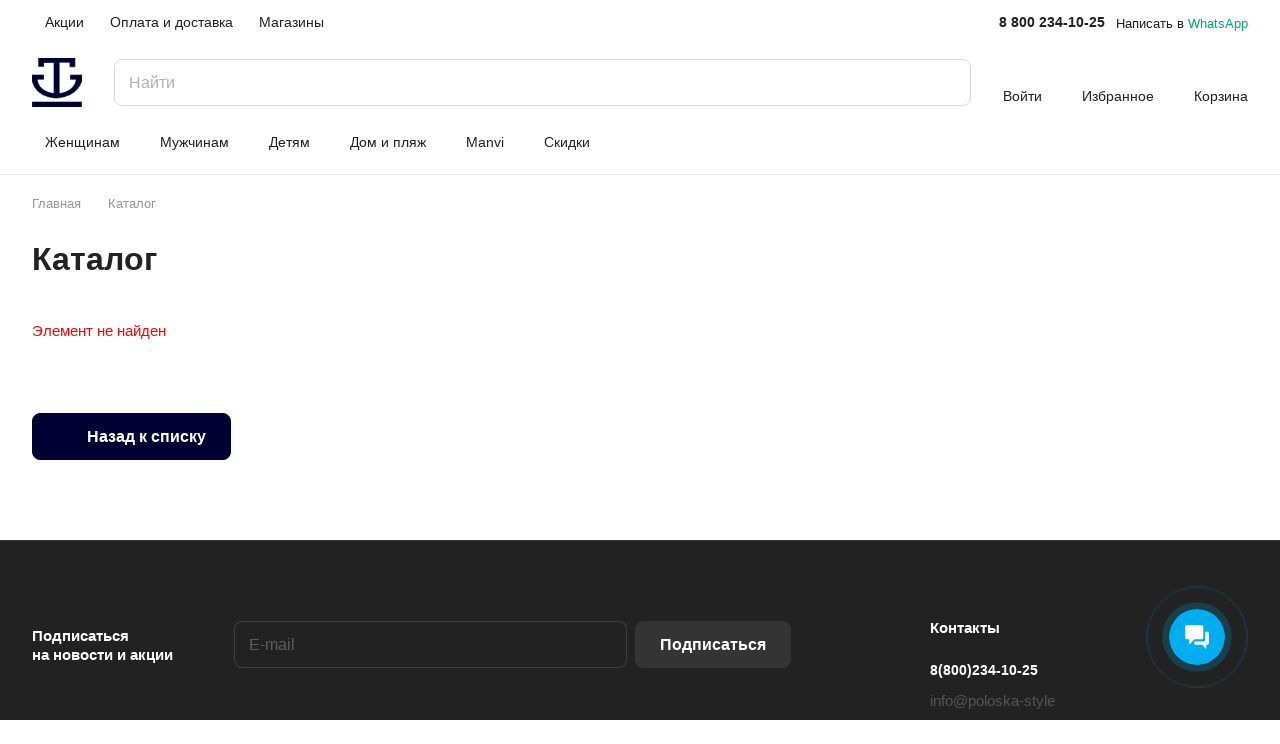

--- FILE ---
content_type: application/javascript
request_url: https://poloska-style.ru/bitrix/cache/js/s1/aspro-lite/template_b3df9b70c7f3981b82f02e5ba36fb39a/template_b3df9b70c7f3981b82f02e5ba36fb39a_v1.js?1765097331470516
body_size: 122238
content:

; /* Start:"a:4:{s:4:"full";s:61:"/local/templates/aspro-lite/js/observer.min.js?16862176763650";s:6:"source";s:42:"/local/templates/aspro-lite/js/observer.js";s:3:"min";s:46:"/local/templates/aspro-lite/js/observer.min.js";s:3:"map";s:50:"/local/templates/aspro-lite/js/observer.min.js.map";}"*/
"undefined"==typeof AMutationObserver&&"function"==typeof MutationObserver&&function(w,d){"use strict";var _AMutationObserver=function(_MutationObserver){function _AMutationObserver(callback){var _this;_this=_MutationObserver.call(this,(function(mutationsList,observer){_AMutationObserver.ignore||observer.paused||callback(mutationsList,observer)}))||this,_this.paused=!0,_this.id=Math.floor(Math.random()*Math.floor(1e3));try{eval("@")}catch(e){if("string"==typeof e.stack){_this.stack=e.stack.match(/[^\s]*:[\d]+:[\d]+[^\s]/g),_this.stack.splice(0,1);var script=_this.stack[0];-1!==script.indexOf("yandex.ru/metrika")?_this.id="ym":(script=script.replace(/^(.*[/])?(.*\.js)(.*)$/gi,"$2"),_this.id=script.replace(/(\.min)?\.js$/i,""))}}return _this}_inheritsLoose(_AMutationObserver,_MutationObserver);var _proto=_AMutationObserver.prototype;return _proto.observe=function observe(target,options){this.target=target,this.options=options,this.paused=!1,void 0===_AMutationObserver.observers[this.id]&&(_AMutationObserver.observers[this.id]=this),_MutationObserver.prototype.observe.call(this,target,options)},_proto.disconnect=function disconnect(){this.paused=!0,_MutationObserver.prototype.disconnect.call(this)},_proto.takeRecords=function takeRecords(){return _AMutationObserver.ignore||this.paused?[]:_MutationObserver.prototype.takeRecords.call(this)},_proto.pause=function pause(){this.paused=!0},_proto.resume=function resume(){"false"!=typeof this.options&&(this.paused=!1)},_AMutationObserver}(_wrapNativeSuper(MutationObserver));function _inheritsLoose(subClass,superClass){subClass.prototype=Object.create(superClass.prototype),subClass.prototype.constructor=subClass,subClass.__proto__=superClass}function _wrapNativeSuper(Class){var _cache="function"==typeof Map?new Map:void 0;return(_wrapNativeSuper=function _wrapNativeSuper(Class){if(null===Class||!_isNativeFunction(Class))return Class;if("function"!=typeof Class)throw new TypeError("Super expression must either be null or a function");if(void 0!==_cache){if(_cache.has(Class))return _cache.get(Class);_cache.set(Class,Wrapper)}function Wrapper(){return _construct(Class,arguments,_getPrototypeOf(this).constructor)}return Wrapper.prototype=Object.create(Class.prototype,{constructor:{value:Wrapper,enumerable:!1,writable:!0,configurable:!0}}),_setPrototypeOf(Wrapper,Class)})(Class)}function _construct(Parent,args,Class){return(_construct=_isNativeReflectConstruct()?Reflect.construct:function _construct(Parent,args,Class){var a=[null];a.push.apply(a,args);var Constructor,instance=new(Function.bind.apply(Parent,a));return Class&&_setPrototypeOf(instance,Class.prototype),instance}).apply(null,arguments)}function _isNativeReflectConstruct(){if("undefined"==typeof Reflect||!Reflect.construct)return!1;if(Reflect.construct.sham)return!1;if("function"==typeof Proxy)return!0;try{return Date.prototype.toString.call(Reflect.construct(Date,[],(function(){}))),!0}catch(e){return!1}}function _isNativeFunction(fn){return-1!==Function.toString.call(fn).indexOf("[native code]")}function _setPrototypeOf(o,p){return(_setPrototypeOf=Object.setPrototypeOf||function _setPrototypeOf(o,p){return o.__proto__=p,o})(o,p)}function _getPrototypeOf(o){return(_getPrototypeOf=Object.setPrototypeOf?Object.getPrototypeOf:function _getPrototypeOf(o){return o.__proto__||Object.getPrototypeOf(o)})(o)}_AMutationObserver.ignore=!1,_AMutationObserver.observers=[],_AMutationObserver.parent=MutationObserver,_AMutationObserver.toString=function(){return"function MutationObserver() { [native code] }"},MutationObserver=_AMutationObserver}(window,document);
/* End */
;
; /* Start:"a:4:{s:4:"full";s:68:"/local/templates/aspro-lite/js/lite.bootstrap.min.js?168621767613619";s:6:"source";s:48:"/local/templates/aspro-lite/js/lite.bootstrap.js";s:3:"min";s:52:"/local/templates/aspro-lite/js/lite.bootstrap.min.js";s:3:"map";s:56:"/local/templates/aspro-lite/js/lite.bootstrap.min.js.map";}"*/
!function($){"use strict";function transitionEnd(){var el=document.createElement("bootstrap"),transEndEventNames={WebkitTransition:"webkitTransitionEnd",MozTransition:"transitionend",OTransition:"oTransitionEnd otransitionend",transition:"transitionend"};for(var name in transEndEventNames)if(void 0!==el.style[name])return{end:transEndEventNames[name]}}$.fn.emulateTransitionEnd=function(duration){var called=!1,$el=this,callback;return $(this).one($.support.transition.end,(function(){called=!0})),setTimeout((function(){called||$($el).trigger($.support.transition.end)}),duration),this},$((function(){$.support.transition=transitionEnd()}))}(window.jQuery),function($){"use strict";var Tooltip=function(element,options){this.type=this.options=this.enabled=this.timeout=this.hoverState=this.$element=null,this.init("tooltip",element,options)};Tooltip.DEFAULTS={animation:!0,placement:"top",selector:!1,template:'<div class="tooltip"><div class="tooltip-arrow"></div><div class="tooltip-inner"></div></div>',trigger:"hover focus",title:"",delay:0,html:!1,container:!1},Tooltip.prototype.init=function(type,element,options){this.enabled=!0,this.type=type,this.$element=$(element),this.options=this.getOptions(options);for(var triggers=this.options.trigger.split(" "),i=triggers.length;i--;){var trigger=triggers[i];if("click"==trigger)this.$element.on("click."+this.type,this.options.selector,$.proxy(this.toggle,this));else if("manual"!=trigger){var eventIn="hover"==trigger?"mouseenter":"focus",eventOut="hover"==trigger?"mouseleave":"blur";this.$element.on(eventIn+"."+this.type,this.options.selector,$.proxy(this.enter,this)),this.$element.on(eventOut+"."+this.type,this.options.selector,$.proxy(this.leave,this))}}this.options.selector?this._options=$.extend({},this.options,{trigger:"manual",selector:""}):this.fixTitle()},Tooltip.prototype.getDefaults=function(){return Tooltip.DEFAULTS},Tooltip.prototype.getOptions=function(options){return(options=$.extend({},this.getDefaults(),this.$element.data(),options)).delay&&"number"==typeof options.delay&&(options.delay={show:options.delay,hide:options.delay}),options},Tooltip.prototype.getDelegateOptions=function(){var options={},defaults=this.getDefaults();return this._options&&$.each(this._options,(function(key,value){defaults[key]!=value&&(options[key]=value)})),options},Tooltip.prototype.enter=function(obj){var self=obj instanceof this.constructor?obj:$(obj.currentTarget)[this.type](this.getDelegateOptions()).data("bs."+this.type);if(clearTimeout(self.timeout),self.hoverState="in",!self.options.delay||!self.options.delay.show)return self.show();self.timeout=setTimeout((function(){"in"==self.hoverState&&self.show()}),self.options.delay.show)},Tooltip.prototype.leave=function(obj){var self=obj instanceof this.constructor?obj:$(obj.currentTarget)[this.type](this.getDelegateOptions()).data("bs."+this.type);if(clearTimeout(self.timeout),self.hoverState="out",!self.options.delay||!self.options.delay.hide)return self.hide();self.timeout=setTimeout((function(){"out"==self.hoverState&&self.hide()}),self.options.delay.hide)},Tooltip.prototype.show=function(){var e=$.Event("show.bs."+this.type);if(this.hasContent()&&this.enabled){if(this.$element.trigger(e),e.isDefaultPrevented())return;var $tip=this.tip();this.setContent(),this.options.animation&&$tip.addClass("fade");var placement="function"==typeof this.options.placement?this.options.placement.call(this,$tip[0],this.$element[0]):this.options.placement,autoToken=/\s?auto?\s?/i,autoPlace=autoToken.test(placement);autoPlace&&(placement=placement.replace(autoToken,"")||"top"),$tip.detach().css({top:0,left:0,display:"block"}).addClass(placement),this.options.container?$tip.appendTo(this.options.container):$tip.insertAfter(this.$element);var pos=this.getPosition(),actualWidth=$tip[0].offsetWidth,actualHeight=$tip[0].offsetHeight;if(autoPlace){var $parent=this.$element.parent(),orgPlacement=placement,docScroll=document.documentElement.scrollTop||document.body.scrollTop,parentWidth="body"==this.options.container?window.innerWidth:$parent.outerWidth(),parentHeight="body"==this.options.container?window.innerHeight:$parent.outerHeight(),parentLeft="body"==this.options.container?0:$parent.offset().left;placement="bottom"==placement&&pos.top+pos.height+actualHeight-docScroll>parentHeight?"top":"top"==placement&&pos.top-docScroll-actualHeight<0?"bottom":"right"==placement&&pos.right+actualWidth>parentWidth?"left":"left"==placement&&pos.left-actualWidth<parentLeft?"right":placement,$tip.removeClass(orgPlacement).addClass(placement)}var calculatedOffset=this.getCalculatedOffset(placement,pos,actualWidth,actualHeight);this.applyPlacement(calculatedOffset,placement),this.$element.trigger("shown.bs."+this.type)}},Tooltip.prototype.applyPlacement=function(offset,placement){var replace,$tip=this.tip(),width=$tip[0].offsetWidth,height=$tip[0].offsetHeight,marginTop=parseInt($tip.css("margin-top"),10),marginLeft=parseInt($tip.css("margin-left"),10);isNaN(marginTop)&&(marginTop=0),isNaN(marginLeft)&&(marginLeft=0),offset.top=offset.top+marginTop,offset.left=offset.left+marginLeft,$tip.offset(offset).addClass("in");var actualWidth=$tip[0].offsetWidth,actualHeight=$tip[0].offsetHeight;if("top"==placement&&actualHeight!=height&&(replace=!0,offset.top=offset.top+height-actualHeight),/bottom|top/.test(placement)){var delta=0;offset.left<0&&(delta=-2*offset.left,offset.left=0,$tip.offset(offset),actualWidth=$tip[0].offsetWidth,actualHeight=$tip[0].offsetHeight),this.replaceArrow(delta-width+actualWidth,actualWidth,"left")}else this.replaceArrow(actualHeight-height,actualHeight,"top");replace&&$tip.offset(offset)},Tooltip.prototype.replaceArrow=function(delta,dimension,position){this.arrow().css(position,delta?50*(1-delta/dimension)+"%":"")},Tooltip.prototype.setContent=function(){var $tip=this.tip(),title=this.getTitle();$tip.find(".tooltip-inner")[this.options.html?"html":"text"](title),$tip.removeClass("fade in top bottom left right")},Tooltip.prototype.hide=function(){var that=this,$tip=this.tip(),e=$.Event("hide.bs."+this.type);function complete(){"in"!=that.hoverState&&$tip.detach()}if(this.$element.trigger(e),!e.isDefaultPrevented())return $tip.removeClass("in"),$.support.transition&&this.$tip.hasClass("fade")?$tip.one($.support.transition.end,complete).emulateTransitionEnd(150):complete(),this.$element.trigger("hidden.bs."+this.type),this},Tooltip.prototype.fixTitle=function(){var $e=this.$element;($e.attr("title")||"string"!=typeof $e.attr("data-original-title"))&&$e.attr("data-original-title",$e.attr("title")||"").attr("title","")},Tooltip.prototype.hasContent=function(){return this.getTitle()},Tooltip.prototype.getPosition=function(){var el=this.$element[0];return $.extend({},"function"==typeof el.getBoundingClientRect?el.getBoundingClientRect():{width:el.offsetWidth,height:el.offsetHeight},this.$element.offset())},Tooltip.prototype.getCalculatedOffset=function(placement,pos,actualWidth,actualHeight){return"bottom"==placement?{top:pos.top+pos.height,left:pos.left+pos.width/2-actualWidth/2}:"top"==placement?{top:pos.top-actualHeight,left:pos.left+pos.width/2-actualWidth/2}:"left"==placement?{top:pos.top+pos.height/2-actualHeight/2,left:pos.left-actualWidth}:{top:pos.top+pos.height/2-actualHeight/2,left:pos.left+pos.width}},Tooltip.prototype.getTitle=function(){var title,$e=this.$element,o=this.options;return title=$e.attr("data-original-title")||("function"==typeof o.title?o.title.call($e[0]):o.title)},Tooltip.prototype.tip=function(){return this.$tip=this.$tip||$(this.options.template)},Tooltip.prototype.arrow=function(){return this.$arrow=this.$arrow||this.tip().find(".tooltip-arrow")},Tooltip.prototype.validate=function(){this.$element[0].parentNode||(this.hide(),this.$element=null,this.options=null)},Tooltip.prototype.enable=function(){this.enabled=!0},Tooltip.prototype.disable=function(){this.enabled=!1},Tooltip.prototype.toggleEnabled=function(){this.enabled=!this.enabled},Tooltip.prototype.toggle=function(e){var self=e?$(e.currentTarget)[this.type](this.getDelegateOptions()).data("bs."+this.type):this;self.tip().hasClass("in")?self.leave(self):self.enter(self)},Tooltip.prototype.destroy=function(){this.hide().$element.off("."+this.type).removeData("bs."+this.type)};var old=$.fn.tooltip;$.fn.tooltip=function(option){return this.each((function(){var $this=$(this),data=$this.data("bs.tooltip"),options="object"==typeof option&&option;data||$this.data("bs.tooltip",data=new Tooltip(this,options)),"string"==typeof option&&data[option]()}))},$.fn.tooltip.Constructor=Tooltip,$.fn.tooltip.noConflict=function(){return $.fn.tooltip=old,this}}(window.jQuery),function($){"use strict";var Collapse=function(element,options){this.$element=$(element),this.options=$.extend({},Collapse.DEFAULTS,options),this.transitioning=null,this.options.parent&&(this.$parent=$(this.options.parent)),this.options.toggle&&this.toggle()};Collapse.DEFAULTS={toggle:!0},Collapse.prototype.dimension=function(){var hasWidth;return this.$element.hasClass("width")?"width":"height"},Collapse.prototype.show=function(){if(!this.transitioning&&!this.$element.hasClass("in")){var startEvent=$.Event("show.bs.collapse");if(this.$element.trigger(startEvent),!startEvent.isDefaultPrevented()){var actives=this.$parent&&this.$parent.find("> .panel > .in");if(actives&&actives.length){var hasData=actives.data("bs.collapse");if(hasData&&hasData.transitioning)return;actives.collapse("hide"),hasData||actives.data("bs.collapse",null)}var dimension=this.dimension();this.$element.removeClass("collapse").addClass("collapsing")[dimension](0),this.transitioning=1;var complete=function(){this.$element.removeClass("collapsing").addClass("in")[dimension]("auto"),this.transitioning=0,this.$element.trigger("shown.bs.collapse")};if(!$.support.transition)return complete.call(this);var scrollSize=$.camelCase(["scroll",dimension].join("-"));this.$element.one($.support.transition.end,$.proxy(complete,this)).emulateTransitionEnd(350)[dimension](this.$element[0][scrollSize])}}},Collapse.prototype.hide=function(){if(!this.transitioning&&this.$element.hasClass("in")){var startEvent=$.Event("hide.bs.collapse");if(this.$element.trigger(startEvent),!startEvent.isDefaultPrevented()){var dimension=this.dimension();this.$element[dimension](this.$element[dimension]())[0].offsetHeight,this.$element.addClass("collapsing").removeClass("collapse").removeClass("in"),this.transitioning=1;var complete=function(){this.transitioning=0,this.$element.trigger("hidden.bs.collapse").removeClass("collapsing").addClass("collapse")};if(!$.support.transition)return complete.call(this);this.$element[dimension](0).one($.support.transition.end,$.proxy(complete,this)).emulateTransitionEnd(350)}}},Collapse.prototype.toggle=function(){this[this.$element.hasClass("in")?"hide":"show"]()};var old=$.fn.collapse;$.fn.collapse=function(option){return this.each((function(){var $this=$(this),data=$this.data("bs.collapse"),options=$.extend({},Collapse.DEFAULTS,$this.data(),"object"==typeof option&&option);data||$this.data("bs.collapse",data=new Collapse(this,options)),"string"==typeof option&&data[option]()}))},$.fn.collapse.Constructor=Collapse,$.fn.collapse.noConflict=function(){return $.fn.collapse=old,this},$(document).on("click.bs.collapse.data-api","[data-toggle=collapse]",(function(e){var $this=$(this),href,target=$this.attr("data-target")||e.preventDefault()||(href=$this.attr("href"))&&href.replace(/.*(?=#[^\s]+$)/,""),$target=$(target),data=$target.data("bs.collapse"),option=data?"toggle":$this.data(),parent=$this.attr("data-parent"),$parent=parent&&$(parent);data&&data.transitioning||($parent&&$parent.find('[data-toggle=collapse][data-parent="'+parent+'"]').not($this).addClass("collapsed"),$this[$target.hasClass("in")?"addClass":"removeClass"]("collapsed")),$target.collapse(option)}))}(window.jQuery),function($){"use strict";var Tab=function(element){this.element=$(element)};Tab.prototype.show=function(){var $this=this.element,$ul=$this.closest("ul:not(.dropdown-menu)"),selector=$this.attr("data-target");if(selector||(selector=(selector=$this.attr("href"))&&selector.replace(/.*(?=#[^\s]*$)/,"")),!$this.parent("li").hasClass("active")){var previous=$ul.find(".active:last a")[0],e=$.Event("show.bs.tab",{relatedTarget:previous});if($this.trigger(e),!e.isDefaultPrevented()){var $target=$(selector);this.activate($this.parent("li"),$ul),this.activate($target,$target.parent(),(function(){$this.trigger({type:"shown.bs.tab",relatedTarget:previous})}))}}},Tab.prototype.activate=function(element,container,callback){var $active=container.find("> .active"),transition=callback&&$.support.transition&&$active.hasClass("fade");function next(){$active.removeClass("active").find("> .dropdown-menu > .active").removeClass("active"),element.addClass("active"),transition?(element[0].offsetWidth,element.addClass("in")):element.removeClass("fade"),element.parent(".dropdown-menu")&&element.closest("li.dropdown").addClass("active"),callback&&callback()}transition?$active.one($.support.transition.end,next).emulateTransitionEnd(150):next(),$active.removeClass("in")};var old=$.fn.tab;$.fn.tab=function(option){return this.each((function(){var $this=$(this),data=$this.data("bs.tab");data||$this.data("bs.tab",data=new Tab(this)),"string"==typeof option&&data[option]()}))},$.fn.tab.Constructor=Tab,$.fn.tab.noConflict=function(){return $.fn.tab=old,this},$(document).on("click.bs.tab.data-api",'[data-toggle="tab"], [data-toggle="pill"]',(function(e){e.preventDefault(),$(this).tab("show")}))}(window.jQuery);
/* End */
;
; /* Start:"a:4:{s:4:"full";s:70:"/local/templates/aspro-lite/vendor/jquery.cookie.min.js?16862176761613";s:6:"source";s:51:"/local/templates/aspro-lite/vendor/jquery.cookie.js";s:3:"min";s:55:"/local/templates/aspro-lite/vendor/jquery.cookie.min.js";s:3:"map";s:59:"/local/templates/aspro-lite/vendor/jquery.cookie.min.js.map";}"*/
/*!
 * jQuery Cookie Plugin v1.3.1
 * https://github.com/carhartl/jquery-cookie
 *
 * Copyright 2013 Klaus Hartl
 * Released under the MIT license
 */
!function(factory){"function"==typeof define&&define.amd&&define.amd.jQuery?define(["jquery"],factory):factory(jQuery)}((function($){var pluses=/\+/g;function raw(s){return s}function decoded(s){return decodeURIComponent(s.replace(pluses," "))}function converted(s){0===s.indexOf('"')&&(s=s.slice(1,-1).replace(/\\"/g,'"').replace(/\\\\/g,"\\"));try{return config.json?JSON.parse(s):s}catch(er){}}var config=$.cookie=function(key,value,options){if(void 0!==value){if("number"==typeof(options=$.extend({},config.defaults,options)).expires){var days=options.expires,t=options.expires=new Date;t.setDate(t.getDate()+days)}return value=config.json?JSON.stringify(value):String(value),document.cookie=[encodeURIComponent(key),"=",config.raw?value:encodeURIComponent(value),options.expires?"; expires="+options.expires.toUTCString():"",options.path?"; path="+options.path:"",options.domain?"; domain="+options.domain:"",options.secure?"; secure":""].join("")}for(var decode=config.raw?raw:decoded,cookies=document.cookie.split("; "),result=key?void 0:{},i=0,l=cookies.length;i<l;i++){var parts=cookies[i].split("="),name=decode(parts.shift()),cookie=decode(parts.join("="));if(key&&key===name){result=converted(cookie);break}key||(result[name]=converted(cookie))}return result};config.defaults={},$.removeCookie=function(key,options){return void 0!==$.cookie(key)&&($.cookie(key,"",$.extend(options,{expires:-1})),!0)}}));
/* End */
;
; /* Start:"a:4:{s:4:"full";s:73:"/local/templates/aspro-lite/vendor/jquery.validate.min.js?168621767622254";s:6:"source";s:57:"/local/templates/aspro-lite/vendor/jquery.validate.min.js";s:3:"min";s:0:"";s:3:"map";s:0:"";}"*/
/*! jQuery Validation Plugin - v1.13.1 - 10/14/2014
 * http://jqueryvalidation.org/
 * Copyright (c) 2014 Jörn Zaefferer; Licensed MIT */
!function(a){"function"==typeof define&&define.amd?define(["jquery"],a):a(jQuery)}(function(a){a.extend(a.fn,{validate:function(b){if(!this.length)return void(b&&b.debug&&window.console&&console.warn("Nothing selected, can't validate, returning nothing."));var c=a.data(this[0],"validator");return c?c:(this.attr("novalidate","novalidate"),c=new a.validator(b,this[0]),a.data(this[0],"validator",c),c.settings.onsubmit&&(this.validateDelegate(":submit","click",function(b){c.settings.submitHandler&&(c.submitButton=b.target),a(b.target).hasClass("cancel")&&(c.cancelSubmit=!0),void 0!==a(b.target).attr("formnovalidate")&&(c.cancelSubmit=!0)}),this.submit(function(b){function d(){var d,e;return c.settings.submitHandler?(c.submitButton&&(d=a("<input type='hidden'/>").attr("name",c.submitButton.name).val(a(c.submitButton).val()).appendTo(c.currentForm)),e=c.settings.submitHandler.call(c,c.currentForm,b),c.submitButton&&d.remove(),void 0!==e?e:!1):!0}return c.settings.debug&&b.preventDefault(),c.cancelSubmit?(c.cancelSubmit=!1,d()):c.form()?c.pendingRequest?(c.formSubmitted=!0,!1):d():(c.focusInvalid(),!1)})),c)},valid:function(){var b,c;return a(this[0]).is("form")?b=this.validate().form():(b=!0,c=a(this[0].form).validate(),this.each(function(){b=c.element(this)&&b})),b},removeAttrs:function(b){var c={},d=this;return a.each(b.split(/\s/),function(a,b){c[b]=d.attr(b),d.removeAttr(b)}),c},rules:function(b,c){var d,e,f,g,h,i,j=this[0];if(b)switch(d=a.data(j.form,"validator").settings,e=d.rules,f=a.validator.staticRules(j),b){case"add":a.extend(f,a.validator.normalizeRule(c)),delete f.messages,e[j.name]=f,c.messages&&(d.messages[j.name]=a.extend(d.messages[j.name],c.messages));break;case"remove":return c?(i={},a.each(c.split(/\s/),function(b,c){i[c]=f[c],delete f[c],"required"===c&&a(j).removeAttr("aria-required")}),i):(delete e[j.name],f)}return g=a.validator.normalizeRules(a.extend({},a.validator.classRules(j),a.validator.attributeRules(j),a.validator.dataRules(j),a.validator.staticRules(j)),j),g.required&&(h=g.required,delete g.required,g=a.extend({required:h},g),a(j).attr("aria-required","true")),g.remote&&(h=g.remote,delete g.remote,g=a.extend(g,{remote:h})),g}}),a.extend(a.expr[":"],{blank:function(b){return!a.trim(""+a(b).val())},filled:function(b){return!!a.trim(""+a(b).val())},unchecked:function(b){return!a(b).prop("checked")}}),a.validator=function(b,c){this.settings=a.extend(!0,{},a.validator.defaults,b),this.currentForm=c,this.init()},a.validator.format=function(b,c){return 1===arguments.length?function(){var c=a.makeArray(arguments);return c.unshift(b),a.validator.format.apply(this,c)}:(arguments.length>2&&c.constructor!==Array&&(c=a.makeArray(arguments).slice(1)),c.constructor!==Array&&(c=[c]),a.each(c,function(a,c){b=b.replace(new RegExp("\\{"+a+"\\}","g"),function(){return c})}),b)},a.extend(a.validator,{defaults:{messages:{},groups:{},rules:{},errorClass:"error",validClass:"valid",errorElement:"label",focusCleanup:!1,focusInvalid:!0,errorContainer:a([]),errorLabelContainer:a([]),onsubmit:!0,ignore:":hidden",ignoreTitle:!1,onfocusin:function(a){this.lastActive=a,this.settings.focusCleanup&&(this.settings.unhighlight&&this.settings.unhighlight.call(this,a,this.settings.errorClass,this.settings.validClass),this.hideThese(this.errorsFor(a)))},onfocusout:function(a){this.checkable(a)||!(a.name in this.submitted)&&this.optional(a)||this.element(a)},onkeyup:function(a,b){(9!==b.which||""!==this.elementValue(a))&&(a.name in this.submitted||a===this.lastElement)&&this.element(a)},onclick:function(a){a.name in this.submitted?this.element(a):a.parentNode.name in this.submitted&&this.element(a.parentNode)},highlight:function(b,c,d){"radio"===b.type?this.findByName(b.name).addClass(c).removeClass(d):a(b).addClass(c).removeClass(d)},unhighlight:function(b,c,d){"radio"===b.type?this.findByName(b.name).removeClass(c).addClass(d):a(b).removeClass(c).addClass(d)}},setDefaults:function(b){a.extend(a.validator.defaults,b)},messages:{required:"This field is required.",remote:"Please fix this field.",email:"Please enter a valid email address.",url:"Please enter a valid URL.",date:"Please enter a valid date.",dateISO:"Please enter a valid date ( ISO ).",number:"Please enter a valid number.",digits:"Please enter only digits.",creditcard:"Please enter a valid credit card number.",equalTo:"Please enter the same value again.",maxlength:a.validator.format("Please enter no more than {0} characters."),minlength:a.validator.format("Please enter at least {0} characters."),rangelength:a.validator.format("Please enter a value between {0} and {1} characters long."),range:a.validator.format("Please enter a value between {0} and {1}."),max:a.validator.format("Please enter a value less than or equal to {0}."),min:a.validator.format("Please enter a value greater than or equal to {0}.")},autoCreateRanges:!1,prototype:{init:function(){function b(b){var c=a.data(this[0].form,"validator"),d="on"+b.type.replace(/^validate/,""),e=c.settings;e[d]&&!this.is(e.ignore)&&e[d].call(c,this[0],b)}this.labelContainer=a(this.settings.errorLabelContainer),this.errorContext=this.labelContainer.length&&this.labelContainer||a(this.currentForm),this.containers=a(this.settings.errorContainer).add(this.settings.errorLabelContainer),this.submitted={},this.valueCache={},this.pendingRequest=0,this.pending={},this.invalid={},this.reset();var c,d=this.groups={};a.each(this.settings.groups,function(b,c){"string"==typeof c&&(c=c.split(/\s/)),a.each(c,function(a,c){d[c]=b})}),c=this.settings.rules,a.each(c,function(b,d){c[b]=a.validator.normalizeRule(d)}),a(this.currentForm).validateDelegate(":text, [type='password'], [type='file'], select, textarea, [type='number'], [type='search'] ,[type='tel'], [type='url'], [type='email'], [type='datetime'], [type='date'], [type='month'], [type='week'], [type='time'], [type='datetime-local'], [type='range'], [type='color'], [type='radio'], [type='checkbox']","focusin focusout keyup",b).validateDelegate("select, option, [type='radio'], [type='checkbox']","click",b),this.settings.invalidHandler&&a(this.currentForm).bind("invalid-form.validate",this.settings.invalidHandler),a(this.currentForm).find("[required], [data-rule-required], .required").attr("aria-required","true")},form:function(){return this.checkForm(),a.extend(this.submitted,this.errorMap),this.invalid=a.extend({},this.errorMap),this.valid()||a(this.currentForm).triggerHandler("invalid-form",[this]),this.showErrors(),this.valid()},checkForm:function(){this.prepareForm();for(var a=0,b=this.currentElements=this.elements();b[a];a++)this.check(b[a]);return this.valid()},element:function(b){var c=this.clean(b),d=this.validationTargetFor(c),e=!0;return this.lastElement=d,void 0===d?delete this.invalid[c.name]:(this.prepareElement(d),this.currentElements=a(d),e=this.check(d)!==!1,e?delete this.invalid[d.name]:this.invalid[d.name]=!0),a(b).attr("aria-invalid",!e),this.numberOfInvalids()||(this.toHide=this.toHide.add(this.containers)),this.showErrors(),e},showErrors:function(b){if(b){a.extend(this.errorMap,b),this.errorList=[];for(var c in b)this.errorList.push({message:b[c],element:this.findByName(c)[0]});this.successList=a.grep(this.successList,function(a){return!(a.name in b)})}this.settings.showErrors?this.settings.showErrors.call(this,this.errorMap,this.errorList):this.defaultShowErrors()},resetForm:function(){a.fn.resetForm&&a(this.currentForm).resetForm(),this.submitted={},this.lastElement=null,this.prepareForm(),this.hideErrors(),this.elements().removeClass(this.settings.errorClass).removeData("previousValue").removeAttr("aria-invalid")},numberOfInvalids:function(){return this.objectLength(this.invalid)},objectLength:function(a){var b,c=0;for(b in a)c++;return c},hideErrors:function(){this.hideThese(this.toHide)},hideThese:function(a){a.not(this.containers).text(""),this.addWrapper(a).hide()},valid:function(){return 0===this.size()},size:function(){return this.errorList.length},focusInvalid:function(){if(this.settings.focusInvalid)try{a(this.findLastActive()||this.errorList.length&&this.errorList[0].element||[]).filter(":visible").focus().trigger("focusin")}catch(b){}},findLastActive:function(){var b=this.lastActive;return b&&1===a.grep(this.errorList,function(a){return a.element.name===b.name}).length&&b},elements:function(){var b=this,c={};return a(this.currentForm).find("input, select, textarea").not(":submit, :reset, :image, [disabled], [readonly]").not(this.settings.ignore).filter(function(){return!this.name&&b.settings.debug&&window.console&&console.error("%o has no name assigned",this),this.name in c||!b.objectLength(a(this).rules())?!1:(c[this.name]=!0,!0)})},clean:function(b){return a(b)[0]},errors:function(){var b=this.settings.errorClass.split(" ").join(".");return a(this.settings.errorElement+"."+b,this.errorContext)},reset:function(){this.successList=[],this.errorList=[],this.errorMap={},this.toShow=a([]),this.toHide=a([]),this.currentElements=a([])},prepareForm:function(){this.reset(),this.toHide=this.errors().add(this.containers)},prepareElement:function(a){this.reset(),this.toHide=this.errorsFor(a)},elementValue:function(b){var c,d=a(b),e=b.type;return"radio"===e||"checkbox"===e?a("input[name='"+b.name+"']:checked").val():"number"===e&&"undefined"!=typeof b.validity?b.validity.badInput?!1:d.val():(c=d.val(),"string"==typeof c?c.replace(/\r/g,""):c)},check:function(b){b=this.validationTargetFor(this.clean(b));var c,d,e,f=a(b).rules(),g=a.map(f,function(a,b){return b}).length,h=!1,i=this.elementValue(b);for(d in f){e={method:d,parameters:f[d]};try{if(c=a.validator.methods[d].call(this,i,b,e.parameters),"dependency-mismatch"===c&&1===g){h=!0;continue}if(h=!1,"pending"===c)return void(this.toHide=this.toHide.not(this.errorsFor(b)));if(!c)return this.formatAndAdd(b,e),!1}catch(j){throw this.settings.debug&&window.console&&console.log("Exception occurred when checking element "+b.id+", check the '"+e.method+"' method.",j),j}}if(!h)return this.objectLength(f)&&this.successList.push(b),!0},customDataMessage:function(b,c){return a(b).data("msg"+c.charAt(0).toUpperCase()+c.substring(1).toLowerCase())||a(b).data("msg")},customMessage:function(a,b){var c=this.settings.messages[a];return c&&(c.constructor===String?c:c[b])},findDefined:function(){for(var a=0;a<arguments.length;a++)if(void 0!==arguments[a])return arguments[a];return void 0},defaultMessage:function(b,c){return this.findDefined(this.customMessage(b.name,c),this.customDataMessage(b,c),!this.settings.ignoreTitle&&b.title||void 0,a.validator.messages[c],"<strong>Warning: No message defined for "+b.name+"</strong>")},formatAndAdd:function(b,c){var d=this.defaultMessage(b,c.method),e=/\$?\{(\d+)\}/g;"function"==typeof d?d=d.call(this,c.parameters,b):e.test(d)&&(d=a.validator.format(d.replace(e,"{$1}"),c.parameters)),this.errorList.push({message:d,element:b,method:c.method}),this.errorMap[b.name]=d,this.submitted[b.name]=d},addWrapper:function(a){return this.settings.wrapper&&(a=a.add(a.parent(this.settings.wrapper))),a},defaultShowErrors:function(){var a,b,c;for(a=0;this.errorList[a];a++)c=this.errorList[a],this.settings.highlight&&this.settings.highlight.call(this,c.element,this.settings.errorClass,this.settings.validClass),this.showLabel(c.element,c.message);if(this.errorList.length&&(this.toShow=this.toShow.add(this.containers)),this.settings.success)for(a=0;this.successList[a];a++)this.showLabel(this.successList[a]);if(this.settings.unhighlight)for(a=0,b=this.validElements();b[a];a++)this.settings.unhighlight.call(this,b[a],this.settings.errorClass,this.settings.validClass);this.toHide=this.toHide.not(this.toShow),this.hideErrors(),this.addWrapper(this.toShow).show()},validElements:function(){return this.currentElements.not(this.invalidElements())},invalidElements:function(){return a(this.errorList).map(function(){return this.element})},showLabel:function(b,c){var d,e,f,g=this.errorsFor(b),h=this.idOrName(b),i=a(b).attr("aria-describedby");g.length?(g.removeClass(this.settings.validClass).addClass(this.settings.errorClass),g.html(c)):(g=a("<"+this.settings.errorElement+">").attr("id",h+"-error").addClass(this.settings.errorClass).html(c||""),d=g,this.settings.wrapper&&(d=g.hide().show().wrap("<"+this.settings.wrapper+"/>").parent()),this.labelContainer.length?this.labelContainer.append(d):this.settings.errorPlacement?this.settings.errorPlacement(d,a(b)):d.insertAfter(b),g.is("label")?g.attr("for",h):0===g.parents("label[for='"+h+"']").length&&(f=g.attr("id").replace(/(:|\.|\[|\])/g,"\\$1"),i?i.match(new RegExp("\\b"+f+"\\b"))||(i+=" "+f):i=f,a(b).attr("aria-describedby",i),e=this.groups[b.name],e&&a.each(this.groups,function(b,c){c===e&&a("[name='"+b+"']",this.currentForm).attr("aria-describedby",g.attr("id"))}))),!c&&this.settings.success&&(g.text(""),"string"==typeof this.settings.success?g.addClass(this.settings.success):this.settings.success(g,b)),this.toShow=this.toShow.add(g)},errorsFor:function(b){var c=this.idOrName(b),d=a(b).attr("aria-describedby"),e="label[for='"+c+"'], label[for='"+c+"'] *";return d&&(e=e+", #"+d.replace(/\s+/g,", #")),this.errors().filter(e)},idOrName:function(a){return this.groups[a.name]||(this.checkable(a)?a.name:a.id||a.name)},validationTargetFor:function(b){return this.checkable(b)&&(b=this.findByName(b.name)),a(b).not(this.settings.ignore)[0]},checkable:function(a){return/radio|checkbox/i.test(a.type)},findByName:function(b){return a(this.currentForm).find("[name='"+b+"']")},getLength:function(b,c){switch(c.nodeName.toLowerCase()){case"select":return a("option:selected",c).length;case"input":if(this.checkable(c))return this.findByName(c.name).filter(":checked").length}return b.length},depend:function(a,b){return this.dependTypes[typeof a]?this.dependTypes[typeof a](a,b):!0},dependTypes:{"boolean":function(a){return a},string:function(b,c){return!!a(b,c.form).length},"function":function(a,b){return a(b)}},optional:function(b){var c=this.elementValue(b);return!a.validator.methods.required.call(this,c,b)&&"dependency-mismatch"},startRequest:function(a){this.pending[a.name]||(this.pendingRequest++,this.pending[a.name]=!0)},stopRequest:function(b,c){this.pendingRequest--,this.pendingRequest<0&&(this.pendingRequest=0),delete this.pending[b.name],c&&0===this.pendingRequest&&this.formSubmitted&&this.form()?(a(this.currentForm).submit(),this.formSubmitted=!1):!c&&0===this.pendingRequest&&this.formSubmitted&&(a(this.currentForm).triggerHandler("invalid-form",[this]),this.formSubmitted=!1)},previousValue:function(b){return a.data(b,"previousValue")||a.data(b,"previousValue",{old:null,valid:!0,message:this.defaultMessage(b,"remote")})}},classRuleSettings:{required:{required:!0},email:{email:!0},url:{url:!0},date:{date:!0},dateISO:{dateISO:!0},number:{number:!0},digits:{digits:!0},creditcard:{creditcard:!0}},addClassRules:function(b,c){b.constructor===String?this.classRuleSettings[b]=c:a.extend(this.classRuleSettings,b)},classRules:function(b){var c={},d=a(b).attr("class");return d&&a.each(d.split(" "),function(){this in a.validator.classRuleSettings&&a.extend(c,a.validator.classRuleSettings[this])}),c},attributeRules:function(b){var c,d,e={},f=a(b),g=b.getAttribute("type");for(c in a.validator.methods)"required"===c?(d=b.getAttribute(c),""===d&&(d=!0),d=!!d):d=f.attr(c),/min|max/.test(c)&&(null===g||/number|range|text/.test(g))&&(d=Number(d)),d||0===d?e[c]=d:g===c&&"range"!==g&&(e[c]=!0);return e.maxlength&&/-1|2147483647|524288/.test(e.maxlength)&&delete e.maxlength,e},dataRules:function(b){var c,d,e={},f=a(b);for(c in a.validator.methods)d=f.data("rule"+c.charAt(0).toUpperCase()+c.substring(1).toLowerCase()),void 0!==d&&(e[c]=d);return e},staticRules:function(b){var c={},d=a.data(b.form,"validator");return d.settings.rules&&(c=a.validator.normalizeRule(d.settings.rules[b.name])||{}),c},normalizeRules:function(b,c){return a.each(b,function(d,e){if(e===!1)return void delete b[d];if(e.param||e.depends){var f=!0;switch(typeof e.depends){case"string":f=!!a(e.depends,c.form).length;break;case"function":f=e.depends.call(c,c)}f?b[d]=void 0!==e.param?e.param:!0:delete b[d]}}),a.each(b,function(d,e){b[d]=a.isFunction(e)?e(c):e}),a.each(["minlength","maxlength"],function(){b[this]&&(b[this]=Number(b[this]))}),a.each(["rangelength","range"],function(){var c;b[this]&&(a.isArray(b[this])?b[this]=[Number(b[this][0]),Number(b[this][1])]:"string"==typeof b[this]&&(c=b[this].replace(/[\[\]]/g,"").split(/[\s,]+/),b[this]=[Number(c[0]),Number(c[1])]))}),a.validator.autoCreateRanges&&(null!=b.min&&null!=b.max&&(b.range=[b.min,b.max],delete b.min,delete b.max),null!=b.minlength&&null!=b.maxlength&&(b.rangelength=[b.minlength,b.maxlength],delete b.minlength,delete b.maxlength)),b},normalizeRule:function(b){if("string"==typeof b){var c={};a.each(b.split(/\s/),function(){c[this]=!0}),b=c}return b},addMethod:function(b,c,d){a.validator.methods[b]=c,a.validator.messages[b]=void 0!==d?d:a.validator.messages[b],c.length<3&&a.validator.addClassRules(b,a.validator.normalizeRule(b))},methods:{required:function(b,c,d){if(!this.depend(d,c))return"dependency-mismatch";if("select"===c.nodeName.toLowerCase()){var e=a(c).val();return e&&e.length>0}return this.checkable(c)?this.getLength(b,c)>0:a.trim(b).length>0},email:function(a,b){return this.optional(b)||/^[a-zA-Z0-9.!#$%&'*+\/=?^_`{|}~-]+@[a-zA-Z0-9](?:[a-zA-Z0-9-]{0,61}[a-zA-Z0-9])?(?:\.[a-zA-Z0-9](?:[a-zA-Z0-9-]{0,61}[a-zA-Z0-9])?)*$/.test(a)},url:function(a,b){return this.optional(b)||/^(https?|s?ftp):\/\/(((([a-z]|\d|-|\.|_|~|[\u00A0-\uD7FF\uF900-\uFDCF\uFDF0-\uFFEF])|(%[\da-f]{2})|[!\$&'\(\)\*\+,;=]|:)*@)?(((\d|[1-9]\d|1\d\d|2[0-4]\d|25[0-5])\.(\d|[1-9]\d|1\d\d|2[0-4]\d|25[0-5])\.(\d|[1-9]\d|1\d\d|2[0-4]\d|25[0-5])\.(\d|[1-9]\d|1\d\d|2[0-4]\d|25[0-5]))|((([a-z]|\d|[\u00A0-\uD7FF\uF900-\uFDCF\uFDF0-\uFFEF])|(([a-z]|\d|[\u00A0-\uD7FF\uF900-\uFDCF\uFDF0-\uFFEF])([a-z]|\d|-|\.|_|~|[\u00A0-\uD7FF\uF900-\uFDCF\uFDF0-\uFFEF])*([a-z]|\d|[\u00A0-\uD7FF\uF900-\uFDCF\uFDF0-\uFFEF])))\.)+(([a-z]|[\u00A0-\uD7FF\uF900-\uFDCF\uFDF0-\uFFEF])|(([a-z]|[\u00A0-\uD7FF\uF900-\uFDCF\uFDF0-\uFFEF])([a-z]|\d|-|\.|_|~|[\u00A0-\uD7FF\uF900-\uFDCF\uFDF0-\uFFEF])*([a-z]|[\u00A0-\uD7FF\uF900-\uFDCF\uFDF0-\uFFEF])))\.?)(:\d*)?)(\/((([a-z]|\d|-|\.|_|~|[\u00A0-\uD7FF\uF900-\uFDCF\uFDF0-\uFFEF])|(%[\da-f]{2})|[!\$&'\(\)\*\+,;=]|:|@)+(\/(([a-z]|\d|-|\.|_|~|[\u00A0-\uD7FF\uF900-\uFDCF\uFDF0-\uFFEF])|(%[\da-f]{2})|[!\$&'\(\)\*\+,;=]|:|@)*)*)?)?(\?((([a-z]|\d|-|\.|_|~|[\u00A0-\uD7FF\uF900-\uFDCF\uFDF0-\uFFEF])|(%[\da-f]{2})|[!\$&'\(\)\*\+,;=]|:|@)|[\uE000-\uF8FF]|\/|\?)*)?(#((([a-z]|\d|-|\.|_|~|[\u00A0-\uD7FF\uF900-\uFDCF\uFDF0-\uFFEF])|(%[\da-f]{2})|[!\$&'\(\)\*\+,;=]|:|@)|\/|\?)*)?$/i.test(a)},date:function(a,b){/*return this.optional(b)||!/Invalid|NaN/.test(new Date(a).toString())*/ /*customized!!!*/ var check = false,re=new RegExp((typeof(VALIDATE_DATE_MASK)!=='undefined'?VALIDATE_DATE_MASK:'^[0-9]{1,2}\.[0-9]{1,2}\.[0-9]{4}$')),adata,gg,mm,aaaa,xdata;if(re.test(a)){adata=a.split('.');if(adata.length===1){adata=a.split('-');if(adata.length===1){adata=a.split(' ');if(adata.length===1){adata=a.split('/');if(adata.length===1){adata=a.split(':');}}}}gg=parseInt(adata[0],10);mm=parseInt(adata[1],10);aaaa=parseInt(adata[2],10);xdata=new Date(aaaa,mm-1,gg,12,0,0,0);if((xdata.getUTCFullYear()===aaaa)&&(xdata.getUTCMonth()===mm-1)&&(xdata.getUTCDate()===gg)){check = true;}else{check = false;}}else{check = false;}return this.optional(b)||check;},dateISO:function(a,b){return this.optional(b)||/^\d{4}[\/\-](0?[1-9]|1[012])[\/\-](0?[1-9]|[12][0-9]|3[01])$/.test(a)},number:function(a,b){return this.optional(b)||/^-?(?:\d+|\d{1,3}(?:,\d{3})+)?(?:\.\d+)?$/.test(a)},digits:function(a,b){return this.optional(b)||/^\d+$/.test(a)},creditcard:function(a,b){if(this.optional(b))return"dependency-mismatch";if(/[^0-9 \-]+/.test(a))return!1;var c,d,e=0,f=0,g=!1;if(a=a.replace(/\D/g,""),a.length<13||a.length>19)return!1;for(c=a.length-1;c>=0;c--)d=a.charAt(c),f=parseInt(d,10),g&&(f*=2)>9&&(f-=9),e+=f,g=!g;return e%10===0},minlength:function(b,c,d){var e=a.isArray(b)?b.length:this.getLength(b,c);return this.optional(c)||e>=d},maxlength:function(b,c,d){var e=a.isArray(b)?b.length:this.getLength(b,c);return this.optional(c)||d>=e},rangelength:function(b,c,d){var e=a.isArray(b)?b.length:this.getLength(b,c);return this.optional(c)||e>=d[0]&&e<=d[1]},min:function(a,b,c){return this.optional(b)||a>=c},max:function(a,b,c){return this.optional(b)||c>=a},range:function(a,b,c){return this.optional(b)||a>=c[0]&&a<=c[1]},equalTo:function(b,c,d){var e=a(d);return this.settings.onfocusout&&e.unbind(".validate-equalTo").bind("blur.validate-equalTo",function(){a(c).valid()}),b===e.val()},remote:function(b,c,d){if(this.optional(c))return"dependency-mismatch";var e,f,g=this.previousValue(c);return this.settings.messages[c.name]||(this.settings.messages[c.name]={}),g.originalMessage=this.settings.messages[c.name].remote,this.settings.messages[c.name].remote=g.message,d="string"==typeof d&&{url:d}||d,g.old===b?g.valid:(g.old=b,e=this,this.startRequest(c),f={},f[c.name]=b,a.ajax(a.extend(!0,{url:d,mode:"abort",port:"validate"+c.name,dataType:"json",data:f,context:e.currentForm,success:function(d){var f,h,i,j=d===!0||"true"===d;e.settings.messages[c.name].remote=g.originalMessage,j?(i=e.formSubmitted,e.prepareElement(c),e.formSubmitted=i,e.successList.push(c),delete e.invalid[c.name],e.showErrors()):(f={},h=d||e.defaultMessage(c,"remote"),f[c.name]=g.message=a.isFunction(h)?h(b):h,e.invalid[c.name]=!0,e.showErrors(f)),g.valid=j,e.stopRequest(c,j)}},d)),"pending")}}}),a.format=function(){throw"$.format has been deprecated. Please use $.validator.format instead."};var b,c={};a.ajaxPrefilter?a.ajaxPrefilter(function(a,b,d){var e=a.port;"abort"===a.mode&&(c[e]&&c[e].abort(),c[e]=d)}):(b=a.ajax,a.ajax=function(d){var e=("mode"in d?d:a.ajaxSettings).mode,f=("port"in d?d:a.ajaxSettings).port;return"abort"===e?(c[f]&&c[f].abort(),c[f]=b.apply(this,arguments),c[f]):b.apply(this,arguments)}),a.extend(a.fn,{validateDelegate:function(b,c,d){return this.bind(c,function(c){var e=a(c.target);return e.is(b)?d.apply(e,arguments):void 0})}})});
/* End */
;
; /* Start:"a:4:{s:4:"full";s:66:"/local/templates/aspro-lite/vendor/js/ripple.min.js?16862176761624";s:6:"source";s:47:"/local/templates/aspro-lite/vendor/js/ripple.js";s:3:"min";s:0:"";s:3:"map";s:0:"";}"*/
!function(m,i,h){m.ripple=function(t,e){var c=this,f=c.log=function(){c.defaults.debug&&console&&console.log&&console.log.apply(console,arguments)};c.selector=t,c.defaults={debug:!1,on:"mousedown",opacity:.4,color:"auto",multi:!1,duration:.7,rate:function(t){return t},easing:"linear"},c.defaults=m.extend({},c.defaults,e);m(i).on(c.defaults.on,c.selector,function(t){var e,i,o=m(this);if(o.addClass("has-ripple"),(i=m.extend({},c.defaults,o.data())).multi||!i.multi&&0===o.find(".ripple").length){if((e=m("<span></span>").addClass("ripple")).appendTo(o),f("Create: Ripple"),!e.height()&&!e.width()){var n=h.max(o.outerWidth(),o.outerHeight());e.css({height:n,width:n}),f("Set: Ripple size")}if(i.rate&&"function"==typeof i.rate){var a=h.round(e.width()/i.duration),l=i.rate(a),p=e.width()/l;i.duration.toFixed(2)!==p.toFixed(2)&&(f("Update: Ripple Duration",{from:i.duration,to:p}),i.duration=p)}var d="auto"==i.color?o.css("color"):i.color,r={animationDuration:i.duration.toString()+"s",animationTimingFunction:i.easing,background:d,opacity:i.opacity};f("Set: Ripple CSS",r),e.css(r)}i.multi||(f("Set: Ripple Element"),e=o.find(".ripple")),f("Destroy: Ripple Animation"),e.removeClass("ripple-animate");var s=t.pageX-o.offset().left-e.width()/2,u=t.pageY-o.offset().top-e.height()/2;i.multi&&(f("Set: Ripple animationend event"),e.one("animationend webkitAnimationEnd oanimationend MSAnimationEnd",function(){f("Note: Ripple animation ended"),f("Destroy: Ripple"),m(this).remove()})),f("Set: Ripple location"),f("Set: Ripple animation"),e.css({top:u+"px",left:s+"px"}).addClass("ripple-animate")})}}(jQuery,document,Math);
/* End */
;
; /* Start:"a:4:{s:4:"full";s:68:"/local/templates/aspro-lite/js/detectmobilebrowser.js?16862176762203";s:6:"source";s:53:"/local/templates/aspro-lite/js/detectmobilebrowser.js";s:3:"min";s:0:"";s:3:"map";s:0:"";}"*/
/**
 * jQuery.browser.mobile (http://detectmobilebrowser.com/)
 *
 * jQuery.browser.mobile will be true if the browser is a mobile device
 *
 **/
(function(a){(jQuery.browser=jQuery.browser||{}).mobile=/(android|bb\d+|meego).+mobile|avantgo|bada\/|blackberry|blazer|compal|elaine|fennec|hiptop|iemobile|ip(hone|od)|iris|kindle|lge |maemo|midp|mmp|netfront|opera m(ob|in)i|palm( os)?|phone|p(ixi|re)\/|plucker|pocket|psp|series(4|6)0|symbian|treo|up\.(browser|link)|vodafone|wap|windows (ce|phone)|xda|xiino/i.test(a)||/1207|6310|6590|3gso|4thp|50[1-6]i|770s|802s|a wa|abac|ac(er|oo|s\-)|ai(ko|rn)|al(av|ca|co)|amoi|an(ex|ny|yw)|aptu|ar(ch|go)|as(te|us)|attw|au(di|\-m|r |s )|avan|be(ck|ll|nq)|bi(lb|rd)|bl(ac|az)|br(e|v)w|bumb|bw\-(n|u)|c55\/|capi|ccwa|cdm\-|cell|chtm|cldc|cmd\-|co(mp|nd)|craw|da(it|ll|ng)|dbte|dc\-s|devi|dica|dmob|do(c|p)o|ds(12|\-d)|el(49|ai)|em(l2|ul)|er(ic|k0)|esl8|ez([4-7]0|os|wa|ze)|fetc|fly(\-|_)|g1 u|g560|gene|gf\-5|g\-mo|go(\.w|od)|gr(ad|un)|haie|hcit|hd\-(m|p|t)|hei\-|hi(pt|ta)|hp( i|ip)|hs\-c|ht(c(\-| |_|a|g|p|s|t)|tp)|hu(aw|tc)|i\-(20|go|ma)|i230|iac( |\-|\/)|ibro|idea|ig01|ikom|im1k|inno|ipaq|iris|ja(t|v)a|jbro|jemu|jigs|kddi|keji|kgt( |\/)|klon|kpt |kwc\-|kyo(c|k)|le(no|xi)|lg( g|\/(k|l|u)|50|54|\-[a-w])|libw|lynx|m1\-w|m3ga|m50\/|ma(te|ui|xo)|mc(01|21|ca)|m\-cr|me(rc|ri)|mi(o8|oa|ts)|mmef|mo(01|02|bi|de|do|t(\-| |o|v)|zz)|mt(50|p1|v )|mwbp|mywa|n10[0-2]|n20[2-3]|n30(0|2)|n50(0|2|5)|n7(0(0|1)|10)|ne((c|m)\-|on|tf|wf|wg|wt)|nok(6|i)|nzph|o2im|op(ti|wv)|oran|owg1|p800|pan(a|d|t)|pdxg|pg(13|\-([1-8]|c))|phil|pire|pl(ay|uc)|pn\-2|po(ck|rt|se)|prox|psio|pt\-g|qa\-a|qc(07|12|21|32|60|\-[2-7]|i\-)|qtek|r380|r600|raks|rim9|ro(ve|zo)|s55\/|sa(ge|ma|mm|ms|ny|va)|sc(01|h\-|oo|p\-)|sdk\/|se(c(\-|0|1)|47|mc|nd|ri)|sgh\-|shar|sie(\-|m)|sk\-0|sl(45|id)|sm(al|ar|b3|it|t5)|so(ft|ny)|sp(01|h\-|v\-|v )|sy(01|mb)|t2(18|50)|t6(00|10|18)|ta(gt|lk)|tcl\-|tdg\-|tel(i|m)|tim\-|t\-mo|to(pl|sh)|ts(70|m\-|m3|m5)|tx\-9|up(\.b|g1|si)|utst|v400|v750|veri|vi(rg|te)|vk(40|5[0-3]|\-v)|vm40|voda|vulc|vx(52|53|60|61|70|80|81|83|85|98)|w3c(\-| )|webc|whit|wi(g |nc|nw)|wmlb|wonu|x700|yas\-|your|zeto|zte\-/i.test(a.substr(0,4))})(navigator.userAgent||navigator.vendor||window.opera);
/* End */
;
; /* Start:"a:4:{s:4:"full";s:62:"/local/templates/aspro-lite/js/matchMedia.min.js?1686217676931";s:6:"source";s:44:"/local/templates/aspro-lite/js/matchMedia.js";s:3:"min";s:48:"/local/templates/aspro-lite/js/matchMedia.min.js";s:3:"map";s:52:"/local/templates/aspro-lite/js/matchMedia.min.js.map";}"*/
/*! matchMedia() polyfill - Test a CSS media type/query in JS. Authors & copyright (c) 2012: Scott Jehl, Paul Irish, Nicholas Zakas, David Knight. Dual MIT/BSD license */
window.matchMedia||(window.matchMedia=function(){"use strict";var styleMedia=window.styleMedia||window.media;if(!styleMedia){var style=document.createElement("style"),script=document.getElementsByTagName("script")[0],info=null;style.type="text/css",style.id="matchmediajs-test",script.parentNode.insertBefore(style,script),info="getComputedStyle"in window&&window.getComputedStyle(style,null)||style.currentStyle,styleMedia={matchMedium:function(media){var text="@media "+media+"{ #matchmediajs-test { width: 1px; } }";return style.styleSheet?style.styleSheet.cssText=text:style.textContent=text,"1px"===info.width}}}return function(media){return{matches:styleMedia.matchMedium(media||"all"),media:media||"all"}}}());
/* End */
;
; /* Start:"a:4:{s:4:"full";s:66:"/local/templates/aspro-lite/js/jquery.actual.min.js?16862176761239";s:6:"source";s:51:"/local/templates/aspro-lite/js/jquery.actual.min.js";s:3:"min";s:0:"";s:3:"map";s:0:"";}"*/
/*! Copyright 2012, Ben Lin (http://dreamerslab.com/)
 * Licensed under the MIT License (LICENSE.txt).
 *
 * Version: 1.0.19
 *
 * Requires: jQuery >= 1.2.3
 */
(function(a){if(typeof define==="function"&&define.amd){define(["jquery"],a);
}else{a(jQuery);}}(function(a){a.fn.addBack=a.fn.addBack||a.fn.andSelf;a.fn.extend({actual:function(b,l){if(!this[b]){throw'$.actual => The jQuery method "'+b+'" you called does not exist';
}var f={absolute:false,clone:false,includeMargin:false,display:"block"};var i=a.extend(f,l);var e=this.eq(0);var h,j;if(i.clone===true){h=function(){var m="position: absolute !important; top: -1000 !important; ";
e=e.clone().attr("style",m).appendTo("body");};j=function(){e.remove();};}else{var g=[];var d="";var c;h=function(){c=e.parents().addBack().filter(":hidden");
d+="visibility: hidden !important; display: "+i.display+" !important; ";if(i.absolute===true){d+="position: absolute !important; ";}c.each(function(){var m=a(this);
var n=m.attr("style");g.push(n);m.attr("style",n?n+";"+d:d);});};j=function(){c.each(function(m){var o=a(this);var n=g[m];if(n===undefined){o.removeAttr("style");
}else{o.attr("style",n);}});};}h();var k=/(outer)/.test(b)?e[b](i.includeMargin):e[b]();j();return k;}});}));

/* End */
;
; /* Start:"a:4:{s:4:"full";s:63:"/local/templates/aspro-lite/js/jquery-ui.min.js?168621767632162";s:6:"source";s:47:"/local/templates/aspro-lite/js/jquery-ui.min.js";s:3:"min";s:0:"";s:3:"map";s:0:"";}"*/
/*! jQuery UI - v1.12.1 - 2017-05-11
* http://jqueryui.com
* Includes: widget.js, position.js, keycode.js, unique-id.js, widgets/autocomplete.js, widgets/menu.js
* Copyright jQuery Foundation and other contributors; Licensed MIT */

(function(t){"function"==typeof define&&define.amd?define(["jquery"],t):t(jQuery)})(function(t){t.ui=t.ui||{},t.ui.version="1.12.1";var e=0,i=Array.prototype.slice;t.cleanData=function(e){return function(i){var s,n,o;for(o=0;null!=(n=i[o]);o++)try{s=t._data(n,"events"),s&&s.remove&&t(n).triggerHandler("remove")}catch(a){}e(i)}}(t.cleanData),t.widget=function(e,i,s){var n,o,a,r={},l=e.split(".")[0];e=e.split(".")[1];var h=l+"-"+e;return s||(s=i,i=t.Widget),t.isArray(s)&&(s=t.extend.apply(null,[{}].concat(s))),t.expr[":"][h.toLowerCase()]=function(e){return!!t.data(e,h)},t[l]=t[l]||{},n=t[l][e],o=t[l][e]=function(t,e){return this._createWidget?(arguments.length&&this._createWidget(t,e),void 0):new o(t,e)},t.extend(o,n,{version:s.version,_proto:t.extend({},s),_childConstructors:[]}),a=new i,a.options=t.widget.extend({},a.options),t.each(s,function(e,s){return t.isFunction(s)?(r[e]=function(){function t(){return i.prototype[e].apply(this,arguments)}function n(t){return i.prototype[e].apply(this,t)}return function(){var e,i=this._super,o=this._superApply;return this._super=t,this._superApply=n,e=s.apply(this,arguments),this._super=i,this._superApply=o,e}}(),void 0):(r[e]=s,void 0)}),o.prototype=t.widget.extend(a,{widgetEventPrefix:n?a.widgetEventPrefix||e:e},r,{constructor:o,namespace:l,widgetName:e,widgetFullName:h}),n?(t.each(n._childConstructors,function(e,i){var s=i.prototype;t.widget(s.namespace+"."+s.widgetName,o,i._proto)}),delete n._childConstructors):i._childConstructors.push(o),t.widget.bridge(e,o),o},t.widget.extend=function(e){for(var s,n,o=i.call(arguments,1),a=0,r=o.length;r>a;a++)for(s in o[a])n=o[a][s],o[a].hasOwnProperty(s)&&void 0!==n&&(e[s]=t.isPlainObject(n)?t.isPlainObject(e[s])?t.widget.extend({},e[s],n):t.widget.extend({},n):n);return e},t.widget.bridge=function(e,s){var n=s.prototype.widgetFullName||e;t.fn[e]=function(o){var a="string"==typeof o,r=i.call(arguments,1),l=this;return a?this.length||"instance"!==o?this.each(function(){var i,s=t.data(this,n);return"instance"===o?(l=s,!1):s?t.isFunction(s[o])&&"_"!==o.charAt(0)?(i=s[o].apply(s,r),i!==s&&void 0!==i?(l=i&&i.jquery?l.pushStack(i.get()):i,!1):void 0):t.error("no such method '"+o+"' for "+e+" widget instance"):t.error("cannot call methods on "+e+" prior to initialization; "+"attempted to call method '"+o+"'")}):l=void 0:(r.length&&(o=t.widget.extend.apply(null,[o].concat(r))),this.each(function(){var e=t.data(this,n);e?(e.option(o||{}),e._init&&e._init()):t.data(this,n,new s(o,this))})),l}},t.Widget=function(){},t.Widget._childConstructors=[],t.Widget.prototype={widgetName:"widget",widgetEventPrefix:"",defaultElement:"<div>",options:{classes:{},disabled:!1,create:null},_createWidget:function(i,s){s=t(s||this.defaultElement||this)[0],this.element=t(s),this.uuid=e++,this.eventNamespace="."+this.widgetName+this.uuid,this.bindings=t(),this.hoverable=t(),this.focusable=t(),this.classesElementLookup={},s!==this&&(t.data(s,this.widgetFullName,this),this._on(!0,this.element,{remove:function(t){t.target===s&&this.destroy()}}),this.document=t(s.style?s.ownerDocument:s.document||s),this.window=t(this.document[0].defaultView||this.document[0].parentWindow)),this.options=t.widget.extend({},this.options,this._getCreateOptions(),i),this._create(),this.options.disabled&&this._setOptionDisabled(this.options.disabled),this._trigger("create",null,this._getCreateEventData()),this._init()},_getCreateOptions:function(){return{}},_getCreateEventData:t.noop,_create:t.noop,_init:t.noop,destroy:function(){var e=this;this._destroy(),t.each(this.classesElementLookup,function(t,i){e._removeClass(i,t)}),this.element.off(this.eventNamespace).removeData(this.widgetFullName),this.widget().off(this.eventNamespace).removeAttr("aria-disabled"),this.bindings.off(this.eventNamespace)},_destroy:t.noop,widget:function(){return this.element},option:function(e,i){var s,n,o,a=e;if(0===arguments.length)return t.widget.extend({},this.options);if("string"==typeof e)if(a={},s=e.split("."),e=s.shift(),s.length){for(n=a[e]=t.widget.extend({},this.options[e]),o=0;s.length-1>o;o++)n[s[o]]=n[s[o]]||{},n=n[s[o]];if(e=s.pop(),1===arguments.length)return void 0===n[e]?null:n[e];n[e]=i}else{if(1===arguments.length)return void 0===this.options[e]?null:this.options[e];a[e]=i}return this._setOptions(a),this},_setOptions:function(t){var e;for(e in t)this._setOption(e,t[e]);return this},_setOption:function(t,e){return"classes"===t&&this._setOptionClasses(e),this.options[t]=e,"disabled"===t&&this._setOptionDisabled(e),this},_setOptionClasses:function(e){var i,s,n;for(i in e)n=this.classesElementLookup[i],e[i]!==this.options.classes[i]&&n&&n.length&&(s=t(n.get()),this._removeClass(n,i),s.addClass(this._classes({element:s,keys:i,classes:e,add:!0})))},_setOptionDisabled:function(t){this._toggleClass(this.widget(),this.widgetFullName+"-disabled",null,!!t),t&&(this._removeClass(this.hoverable,null,"ui-state-hover"),this._removeClass(this.focusable,null,"ui-state-focus"))},enable:function(){return this._setOptions({disabled:!1})},disable:function(){return this._setOptions({disabled:!0})},_classes:function(e){function i(i,o){var a,r;for(r=0;i.length>r;r++)a=n.classesElementLookup[i[r]]||t(),a=e.add?t(t.unique(a.get().concat(e.element.get()))):t(a.not(e.element).get()),n.classesElementLookup[i[r]]=a,s.push(i[r]),o&&e.classes[i[r]]&&s.push(e.classes[i[r]])}var s=[],n=this;return e=t.extend({element:this.element,classes:this.options.classes||{}},e),this._on(e.element,{remove:"_untrackClassesElement"}),e.keys&&i(e.keys.match(/\S+/g)||[],!0),e.extra&&i(e.extra.match(/\S+/g)||[]),s.join(" ")},_untrackClassesElement:function(e){var i=this;t.each(i.classesElementLookup,function(s,n){-1!==t.inArray(e.target,n)&&(i.classesElementLookup[s]=t(n.not(e.target).get()))})},_removeClass:function(t,e,i){return this._toggleClass(t,e,i,!1)},_addClass:function(t,e,i){return this._toggleClass(t,e,i,!0)},_toggleClass:function(t,e,i,s){s="boolean"==typeof s?s:i;var n="string"==typeof t||null===t,o={extra:n?e:i,keys:n?t:e,element:n?this.element:t,add:s};return o.element.toggleClass(this._classes(o),s),this},_on:function(e,i,s){var n,o=this;"boolean"!=typeof e&&(s=i,i=e,e=!1),s?(i=n=t(i),this.bindings=this.bindings.add(i)):(s=i,i=this.element,n=this.widget()),t.each(s,function(s,a){function r(){return e||o.options.disabled!==!0&&!t(this).hasClass("ui-state-disabled")?("string"==typeof a?o[a]:a).apply(o,arguments):void 0}"string"!=typeof a&&(r.guid=a.guid=a.guid||r.guid||t.guid++);var l=s.match(/^([\w:-]*)\s*(.*)$/),h=l[1]+o.eventNamespace,c=l[2];c?n.on(h,c,r):i.on(h,r)})},_off:function(e,i){i=(i||"").split(" ").join(this.eventNamespace+" ")+this.eventNamespace,e.off(i).off(i),this.bindings=t(this.bindings.not(e).get()),this.focusable=t(this.focusable.not(e).get()),this.hoverable=t(this.hoverable.not(e).get())},_delay:function(t,e){function i(){return("string"==typeof t?s[t]:t).apply(s,arguments)}var s=this;return setTimeout(i,e||0)},_hoverable:function(e){this.hoverable=this.hoverable.add(e),this._on(e,{mouseenter:function(e){this._addClass(t(e.currentTarget),null,"ui-state-hover")},mouseleave:function(e){this._removeClass(t(e.currentTarget),null,"ui-state-hover")}})},_focusable:function(e){this.focusable=this.focusable.add(e),this._on(e,{focusin:function(e){this._addClass(t(e.currentTarget),null,"ui-state-focus")},focusout:function(e){this._removeClass(t(e.currentTarget),null,"ui-state-focus")}})},_trigger:function(e,i,s){var n,o,a=this.options[e];if(s=s||{},i=t.Event(i),i.type=(e===this.widgetEventPrefix?e:this.widgetEventPrefix+e).toLowerCase(),i.target=this.element[0],o=i.originalEvent)for(n in o)n in i||(i[n]=o[n]);return this.element.trigger(i,s),!(t.isFunction(a)&&a.apply(this.element[0],[i].concat(s))===!1||i.isDefaultPrevented())}},t.each({show:"fadeIn",hide:"fadeOut"},function(e,i){t.Widget.prototype["_"+e]=function(s,n,o){"string"==typeof n&&(n={effect:n});var a,r=n?n===!0||"number"==typeof n?i:n.effect||i:e;n=n||{},"number"==typeof n&&(n={duration:n}),a=!t.isEmptyObject(n),n.complete=o,n.delay&&s.delay(n.delay),a&&t.effects&&t.effects.effect[r]?s[e](n):r!==e&&s[r]?s[r](n.duration,n.easing,o):s.queue(function(i){t(this)[e](),o&&o.call(s[0]),i()})}}),t.widget,function(){function e(t,e,i){return[parseFloat(t[0])*(u.test(t[0])?e/100:1),parseFloat(t[1])*(u.test(t[1])?i/100:1)]}function i(e,i){return parseInt(t.css(e,i),10)||0}function s(e){var i=e[0];return 9===i.nodeType?{width:e.width(),height:e.height(),offset:{top:0,left:0}}:t.isWindow(i)?{width:e.width(),height:e.height(),offset:{top:e.scrollTop(),left:e.scrollLeft()}}:i.preventDefault?{width:0,height:0,offset:{top:i.pageY,left:i.pageX}}:{width:e.outerWidth(),height:e.outerHeight(),offset:e.offset()}}var n,o=Math.max,a=Math.abs,r=/left|center|right/,l=/top|center|bottom/,h=/[\+\-]\d+(\.[\d]+)?%?/,c=/^\w+/,u=/%$/,d=t.fn.position;t.position={scrollbarWidth:function(){if(void 0!==n)return n;var e,i,s=t("<div style='display:block;position:absolute;width:50px;height:50px;overflow:hidden;'><div style='height:100px;width:auto;'></div></div>"),o=s.children()[0];return t("body").append(s),e=o.offsetWidth,s.css("overflow","scroll"),i=o.offsetWidth,e===i&&(i=s[0].clientWidth),s.remove(),n=e-i},getScrollInfo:function(e){var i=e.isWindow||e.isDocument?"":e.element.css("overflow-x"),s=e.isWindow||e.isDocument?"":e.element.css("overflow-y"),n="scroll"===i||"auto"===i&&e.width<e.element[0].scrollWidth,o="scroll"===s||"auto"===s&&e.height<e.element[0].scrollHeight;return{width:o?t.position.scrollbarWidth():0,height:n?t.position.scrollbarWidth():0}},getWithinInfo:function(e){var i=t(e||window),s=t.isWindow(i[0]),n=!!i[0]&&9===i[0].nodeType,o=!s&&!n;return{element:i,isWindow:s,isDocument:n,offset:o?t(e).offset():{left:0,top:0},scrollLeft:i.scrollLeft(),scrollTop:i.scrollTop(),width:i.outerWidth(),height:i.outerHeight()}}},t.fn.position=function(n){if(!n||!n.of)return d.apply(this,arguments);n=t.extend({},n);var u,p,f,g,m,_,v=t(n.of),b=t.position.getWithinInfo(n.within),y=t.position.getScrollInfo(b),w=(n.collision||"flip").split(" "),k={};return _=s(v),v[0].preventDefault&&(n.at="left top"),p=_.width,f=_.height,g=_.offset,m=t.extend({},g),t.each(["my","at"],function(){var t,e,i=(n[this]||"").split(" ");1===i.length&&(i=r.test(i[0])?i.concat(["center"]):l.test(i[0])?["center"].concat(i):["center","center"]),i[0]=r.test(i[0])?i[0]:"center",i[1]=l.test(i[1])?i[1]:"center",t=h.exec(i[0]),e=h.exec(i[1]),k[this]=[t?t[0]:0,e?e[0]:0],n[this]=[c.exec(i[0])[0],c.exec(i[1])[0]]}),1===w.length&&(w[1]=w[0]),"right"===n.at[0]?m.left+=p:"center"===n.at[0]&&(m.left+=p/2),"bottom"===n.at[1]?m.top+=f:"center"===n.at[1]&&(m.top+=f/2),u=e(k.at,p,f),m.left+=u[0],m.top+=u[1],this.each(function(){var s,r,l=t(this),h=l.outerWidth(),c=l.outerHeight(),d=i(this,"marginLeft"),_=i(this,"marginTop"),x=h+d+i(this,"marginRight")+y.width,C=c+_+i(this,"marginBottom")+y.height,D=t.extend({},m),T=e(k.my,l.outerWidth(),l.outerHeight());"right"===n.my[0]?D.left-=h:"center"===n.my[0]&&(D.left-=h/2),"bottom"===n.my[1]?D.top-=c:"center"===n.my[1]&&(D.top-=c/2),D.left+=T[0],D.top+=T[1],s={marginLeft:d,marginTop:_},t.each(["left","top"],function(e,i){t.ui.position[w[e]]&&t.ui.position[w[e]][i](D,{targetWidth:p,targetHeight:f,elemWidth:h,elemHeight:c,collisionPosition:s,collisionWidth:x,collisionHeight:C,offset:[u[0]+T[0],u[1]+T[1]],my:n.my,at:n.at,within:b,elem:l})}),n.using&&(r=function(t){var e=g.left-D.left,i=e+p-h,s=g.top-D.top,r=s+f-c,u={target:{element:v,left:g.left,top:g.top,width:p,height:f},element:{element:l,left:D.left,top:D.top,width:h,height:c},horizontal:0>i?"left":e>0?"right":"center",vertical:0>r?"top":s>0?"bottom":"middle"};h>p&&p>a(e+i)&&(u.horizontal="center"),c>f&&f>a(s+r)&&(u.vertical="middle"),u.important=o(a(e),a(i))>o(a(s),a(r))?"horizontal":"vertical",n.using.call(this,t,u)}),l.offset(t.extend(D,{using:r}))})},t.ui.position={fit:{left:function(t,e){var i,s=e.within,n=s.isWindow?s.scrollLeft:s.offset.left,a=s.width,r=t.left-e.collisionPosition.marginLeft,l=n-r,h=r+e.collisionWidth-a-n;e.collisionWidth>a?l>0&&0>=h?(i=t.left+l+e.collisionWidth-a-n,t.left+=l-i):t.left=h>0&&0>=l?n:l>h?n+a-e.collisionWidth:n:l>0?t.left+=l:h>0?t.left-=h:t.left=o(t.left-r,t.left)},top:function(t,e){var i,s=e.within,n=s.isWindow?s.scrollTop:s.offset.top,a=e.within.height,r=t.top-e.collisionPosition.marginTop,l=n-r,h=r+e.collisionHeight-a-n;e.collisionHeight>a?l>0&&0>=h?(i=t.top+l+e.collisionHeight-a-n,t.top+=l-i):t.top=h>0&&0>=l?n:l>h?n+a-e.collisionHeight:n:l>0?t.top+=l:h>0?t.top-=h:t.top=o(t.top-r,t.top)}},flip:{left:function(t,e){var i,s,n=e.within,o=n.offset.left+n.scrollLeft,r=n.width,l=n.isWindow?n.scrollLeft:n.offset.left,h=t.left-e.collisionPosition.marginLeft,c=h-l,u=h+e.collisionWidth-r-l,d="left"===e.my[0]?-e.elemWidth:"right"===e.my[0]?e.elemWidth:0,p="left"===e.at[0]?e.targetWidth:"right"===e.at[0]?-e.targetWidth:0,f=-2*e.offset[0];0>c?(i=t.left+d+p+f+e.collisionWidth-r-o,(0>i||a(c)>i)&&(t.left+=d+p+f)):u>0&&(s=t.left-e.collisionPosition.marginLeft+d+p+f-l,(s>0||u>a(s))&&(t.left+=d+p+f))},top:function(t,e){var i,s,n=e.within,o=n.offset.top+n.scrollTop,r=n.height,l=n.isWindow?n.scrollTop:n.offset.top,h=t.top-e.collisionPosition.marginTop,c=h-l,u=h+e.collisionHeight-r-l,d="top"===e.my[1],p=d?-e.elemHeight:"bottom"===e.my[1]?e.elemHeight:0,f="top"===e.at[1]?e.targetHeight:"bottom"===e.at[1]?-e.targetHeight:0,g=-2*e.offset[1];0>c?(s=t.top+p+f+g+e.collisionHeight-r-o,(0>s||a(c)>s)&&(t.top+=p+f+g)):u>0&&(i=t.top-e.collisionPosition.marginTop+p+f+g-l,(i>0||u>a(i))&&(t.top+=p+f+g))}},flipfit:{left:function(){t.ui.position.flip.left.apply(this,arguments),t.ui.position.fit.left.apply(this,arguments)},top:function(){t.ui.position.flip.top.apply(this,arguments),t.ui.position.fit.top.apply(this,arguments)}}}}(),t.ui.position,t.ui.keyCode={BACKSPACE:8,COMMA:188,DELETE:46,DOWN:40,END:35,ENTER:13,ESCAPE:27,HOME:36,LEFT:37,PAGE_DOWN:34,PAGE_UP:33,PERIOD:190,RIGHT:39,SPACE:32,TAB:9,UP:38},t.fn.extend({uniqueId:function(){var t=0;return function(){return this.each(function(){this.id||(this.id="ui-id-"+ ++t)})}}(),removeUniqueId:function(){return this.each(function(){/^ui-id-\d+$/.test(this.id)&&t(this).removeAttr("id")})}}),t.ui.safeActiveElement=function(t){var e;try{e=t.activeElement}catch(i){e=t.body}return e||(e=t.body),e.nodeName||(e=t.body),e},t.widget("ui.menu",{version:"1.12.1",defaultElement:"<ul>",delay:300,options:{icons:{submenu:"ui-icon-caret-1-e"},items:"> *",menus:"ul",position:{my:"left top",at:"right top"},role:"menu",blur:null,focus:null,select:null},_create:function(){this.activeMenu=this.element,this.mouseHandled=!1,this.element.uniqueId().attr({role:this.options.role,tabIndex:0}),this._addClass("ui-menu","ui-widget ui-widget-content"),this._on({"mousedown .ui-menu-item":function(t){t.preventDefault()},"click .ui-menu-item":function(e){var i=t(e.target),s=t(t.ui.safeActiveElement(this.document[0]));!this.mouseHandled&&i.not(".ui-state-disabled").length&&(this.select(e),e.isPropagationStopped()||(this.mouseHandled=!0),i.has(".ui-menu").length?this.expand(e):!this.element.is(":focus")&&s.closest(".ui-menu").length&&(this.element.trigger("focus",[!0]),this.active&&1===this.active.parents(".ui-menu").length&&clearTimeout(this.timer)))},"mouseenter .ui-menu-item":function(e){if(!this.previousFilter){var i=t(e.target).closest(".ui-menu-item"),s=t(e.currentTarget);i[0]===s[0]&&(this._removeClass(s.siblings().children(".ui-state-active"),null,"ui-state-active"),this.focus(e,s))}},mouseleave:"collapseAll","mouseleave .ui-menu":"collapseAll",focus:function(t,e){var i=this.active||this.element.find(this.options.items).eq(0);e||this.focus(t,i)},blur:function(e){this._delay(function(){var i=!t.contains(this.element[0],t.ui.safeActiveElement(this.document[0]));i&&this.collapseAll(e)})},keydown:"_keydown"}),this.refresh(),this._on(this.document,{click:function(t){this._closeOnDocumentClick(t)&&this.collapseAll(t),this.mouseHandled=!1}})},_destroy:function(){var e=this.element.find(".ui-menu-item").removeAttr("role aria-disabled"),i=e.children(".ui-menu-item-wrapper").removeUniqueId().removeAttr("tabIndex role aria-haspopup");this.element.removeAttr("aria-activedescendant").find(".ui-menu").addBack().removeAttr("role aria-labelledby aria-expanded aria-hidden aria-disabled tabIndex").removeUniqueId().show(),i.children().each(function(){var e=t(this);e.data("ui-menu-submenu-caret")&&e.remove()})},_keydown:function(e){var i,s,n,o,a=!0;switch(e.keyCode){case t.ui.keyCode.PAGE_UP:this.previousPage(e);break;case t.ui.keyCode.PAGE_DOWN:this.nextPage(e);break;case t.ui.keyCode.HOME:this._move("first","first",e);break;case t.ui.keyCode.END:this._move("last","last",e);break;case t.ui.keyCode.UP:this.previous(e);break;case t.ui.keyCode.DOWN:this.next(e);break;case t.ui.keyCode.LEFT:this.collapse(e);break;case t.ui.keyCode.RIGHT:this.active&&!this.active.is(".ui-state-disabled")&&this.expand(e);break;case t.ui.keyCode.ENTER:case t.ui.keyCode.SPACE:this._activate(e);break;case t.ui.keyCode.ESCAPE:this.collapse(e);break;default:a=!1,s=this.previousFilter||"",o=!1,n=e.keyCode>=96&&105>=e.keyCode?""+(e.keyCode-96):String.fromCharCode(e.keyCode),clearTimeout(this.filterTimer),n===s?o=!0:n=s+n,i=this._filterMenuItems(n),i=o&&-1!==i.index(this.active.next())?this.active.nextAll(".ui-menu-item"):i,i.length||(n=String.fromCharCode(e.keyCode),i=this._filterMenuItems(n)),i.length?(this.focus(e,i),this.previousFilter=n,this.filterTimer=this._delay(function(){delete this.previousFilter},1e3)):delete this.previousFilter}a&&e.preventDefault()},_activate:function(t){this.active&&!this.active.is(".ui-state-disabled")&&(this.active.children("[aria-haspopup='true']").length?this.expand(t):this.select(t))},refresh:function(){var e,i,s,n,o,a=this,r=this.options.icons.submenu,l=this.element.find(this.options.menus);this._toggleClass("ui-menu-icons",null,!!this.element.find(".ui-icon").length),s=l.filter(":not(.ui-menu)").hide().attr({role:this.options.role,"aria-hidden":"true","aria-expanded":"false"}).each(function(){var e=t(this),i=e.prev(),s=t("<span>").data("ui-menu-submenu-caret",!0);a._addClass(s,"ui-menu-icon","ui-icon "+r),i.attr("aria-haspopup","true").prepend(s),e.attr("aria-labelledby",i.attr("id"))}),this._addClass(s,"ui-menu","ui-widget ui-widget-content ui-front"),e=l.add(this.element),i=e.find(this.options.items),i.not(".ui-menu-item").each(function(){var e=t(this);a._isDivider(e)&&a._addClass(e,"ui-menu-divider","ui-widget-content")}),n=i.not(".ui-menu-item, .ui-menu-divider"),o=n.children().not(".ui-menu").uniqueId().attr({tabIndex:-1,role:this._itemRole()}),this._addClass(n,"ui-menu-item")._addClass(o,"ui-menu-item-wrapper"),i.filter(".ui-state-disabled").attr("aria-disabled","true"),this.active&&!t.contains(this.element[0],this.active[0])&&this.blur()},_itemRole:function(){return{menu:"menuitem",listbox:"option"}[this.options.role]},_setOption:function(t,e){if("icons"===t){var i=this.element.find(".ui-menu-icon");this._removeClass(i,null,this.options.icons.submenu)._addClass(i,null,e.submenu)}this._super(t,e)},_setOptionDisabled:function(t){this._super(t),this.element.attr("aria-disabled",t+""),this._toggleClass(null,"ui-state-disabled",!!t)},focus:function(t,e){var i,s,n;this.blur(t,t&&"focus"===t.type),this._scrollIntoView(e),this.active=e.first(),s=this.active.children(".ui-menu-item-wrapper"),this._addClass(s,null,"ui-state-active"),this.options.role&&this.element.attr("aria-activedescendant",s.attr("id")),n=this.active.parent().closest(".ui-menu-item").children(".ui-menu-item-wrapper"),this._addClass(n,null,"ui-state-active"),t&&"keydown"===t.type?this._close():this.timer=this._delay(function(){this._close()},this.delay),i=e.children(".ui-menu"),i.length&&t&&/^mouse/.test(t.type)&&this._startOpening(i),this.activeMenu=e.parent(),this._trigger("focus",t,{item:e})},_scrollIntoView:function(e){var i,s,n,o,a,r;this._hasScroll()&&(i=parseFloat(t.css(this.activeMenu[0],"borderTopWidth"))||0,s=parseFloat(t.css(this.activeMenu[0],"paddingTop"))||0,n=e.offset().top-this.activeMenu.offset().top-i-s,o=this.activeMenu.scrollTop(),a=this.activeMenu.height(),r=e.outerHeight(),0>n?this.activeMenu.scrollTop(o+n):n+r>a&&this.activeMenu.scrollTop(o+n-a+r))},blur:function(t,e){e||clearTimeout(this.timer),this.active&&(this._removeClass(this.active.children(".ui-menu-item-wrapper"),null,"ui-state-active"),this._trigger("blur",t,{item:this.active}),this.active=null)},_startOpening:function(t){clearTimeout(this.timer),"true"===t.attr("aria-hidden")&&(this.timer=this._delay(function(){this._close(),this._open(t)},this.delay))},_open:function(e){var i=t.extend({of:this.active},this.options.position);clearTimeout(this.timer),this.element.find(".ui-menu").not(e.parents(".ui-menu")).hide().attr("aria-hidden","true"),e.show().removeAttr("aria-hidden").attr("aria-expanded","true").position(i)},collapseAll:function(e,i){clearTimeout(this.timer),this.timer=this._delay(function(){var s=i?this.element:t(e&&e.target).closest(this.element.find(".ui-menu"));s.length||(s=this.element),this._close(s),this.blur(e),this._removeClass(s.find(".ui-state-active"),null,"ui-state-active"),this.activeMenu=s},this.delay)},_close:function(t){t||(t=this.active?this.active.parent():this.element),t.find(".ui-menu").hide().attr("aria-hidden","true").attr("aria-expanded","false")},_closeOnDocumentClick:function(e){return!t(e.target).closest(".ui-menu").length},_isDivider:function(t){return!/[^\-\u2014\u2013\s]/.test(t.text())},collapse:function(t){var e=this.active&&this.active.parent().closest(".ui-menu-item",this.element);e&&e.length&&(this._close(),this.focus(t,e))},expand:function(t){var e=this.active&&this.active.children(".ui-menu ").find(this.options.items).first();e&&e.length&&(this._open(e.parent()),this._delay(function(){this.focus(t,e)}))},next:function(t){this._move("next","first",t)},previous:function(t){this._move("prev","last",t)},isFirstItem:function(){return this.active&&!this.active.prevAll(".ui-menu-item").length},isLastItem:function(){return this.active&&!this.active.nextAll(".ui-menu-item").length},_move:function(t,e,i){var s;this.active&&(s="first"===t||"last"===t?this.active["first"===t?"prevAll":"nextAll"](".ui-menu-item").eq(-1):this.active[t+"All"](".ui-menu-item").eq(0)),s&&s.length&&this.active||(s=this.activeMenu.find(this.options.items)[e]()),this.focus(i,s)},nextPage:function(e){var i,s,n;return this.active?(this.isLastItem()||(this._hasScroll()?(s=this.active.offset().top,n=this.element.height(),this.active.nextAll(".ui-menu-item").each(function(){return i=t(this),0>i.offset().top-s-n}),this.focus(e,i)):this.focus(e,this.activeMenu.find(this.options.items)[this.active?"last":"first"]())),void 0):(this.next(e),void 0)},previousPage:function(e){var i,s,n;return this.active?(this.isFirstItem()||(this._hasScroll()?(s=this.active.offset().top,n=this.element.height(),this.active.prevAll(".ui-menu-item").each(function(){return i=t(this),i.offset().top-s+n>0}),this.focus(e,i)):this.focus(e,this.activeMenu.find(this.options.items).first())),void 0):(this.next(e),void 0)},_hasScroll:function(){return this.element.outerHeight()<this.element.prop("scrollHeight")},select:function(e){this.active=this.active||t(e.target).closest(".ui-menu-item");var i={item:this.active};this.active.has(".ui-menu").length||this.collapseAll(e,!0),this._trigger("select",e,i)},_filterMenuItems:function(e){var i=e.replace(/[\-\[\]{}()*+?.,\\\^$|#\s]/g,"\\$&"),s=RegExp("^"+i,"i");return this.activeMenu.find(this.options.items).filter(".ui-menu-item").filter(function(){return s.test(t.trim(t(this).children(".ui-menu-item-wrapper").text()))})}}),t.widget("ui.autocomplete",{version:"1.12.1",defaultElement:"<input>",options:{appendTo:null,autoFocus:!1,delay:300,minLength:1,position:{my:"left top",at:"left bottom",collision:"none"},source:null,change:null,close:null,focus:null,open:null,response:null,search:null,select:null},requestIndex:0,pending:0,_create:function(){var e,i,s,n=this.element[0].nodeName.toLowerCase(),o="textarea"===n,a="input"===n;this.isMultiLine=o||!a&&this._isContentEditable(this.element),this.valueMethod=this.element[o||a?"val":"text"],this.isNewMenu=!0,this._addClass("ui-autocomplete-input"),this.element.attr("autocomplete","off"),this._on(this.element,{keydown:function(n){if(this.element.prop("readOnly"))return e=!0,s=!0,i=!0,void 0;e=!1,s=!1,i=!1;var o=t.ui.keyCode;switch(n.keyCode){case o.PAGE_UP:e=!0,this._move("previousPage",n);break;case o.PAGE_DOWN:e=!0,this._move("nextPage",n);break;case o.UP:e=!0,this._keyEvent("previous",n);break;case o.DOWN:e=!0,this._keyEvent("next",n);break;case o.ENTER:this.menu.active&&(e=!0,n.preventDefault(),this.menu.select(n));break;case o.TAB:this.menu.active&&this.menu.select(n);break;case o.ESCAPE:this.menu.element.is(":visible")&&(this.isMultiLine||this._value(this.term),this.close(n),n.preventDefault());break;default:i=!0,this._searchTimeout(n)}},keypress:function(s){if(e)return e=!1,(!this.isMultiLine||this.menu.element.is(":visible"))&&s.preventDefault(),void 0;if(!i){var n=t.ui.keyCode;switch(s.keyCode){case n.PAGE_UP:this._move("previousPage",s);break;case n.PAGE_DOWN:this._move("nextPage",s);break;case n.UP:this._keyEvent("previous",s);break;case n.DOWN:this._keyEvent("next",s)}}},input:function(t){return s?(s=!1,t.preventDefault(),void 0):(this._searchTimeout(t),void 0)},focus:function(){this.selectedItem=null,this.previous=this._value()},blur:function(t){return this.cancelBlur?(delete this.cancelBlur,void 0):(clearTimeout(this.searching),this.close(t),this._change(t),void 0)}}),this._initSource(),this.menu=t("<ul>").appendTo(this._appendTo()).menu({role:null}).hide().menu("instance"),this._addClass(this.menu.element,"ui-autocomplete","ui-front"),this._on(this.menu.element,{mousedown:function(e){e.preventDefault(),this.cancelBlur=!0,this._delay(function(){delete this.cancelBlur,this.element[0]!==t.ui.safeActiveElement(this.document[0])&&this.element.trigger("focus")})},menufocus:function(e,i){var s,n;return this.isNewMenu&&(this.isNewMenu=!1,e.originalEvent&&/^mouse/.test(e.originalEvent.type))?(this.menu.blur(),this.document.one("mousemove",function(){t(e.target).trigger(e.originalEvent)}),void 0):(n=i.item.data("ui-autocomplete-item"),!1!==this._trigger("focus",e,{item:n})&&e.originalEvent&&/^key/.test(e.originalEvent.type)&&this._value(n.value),s=i.item.attr("aria-label")||n.value,s&&t.trim(s).length&&(this.liveRegion.children().hide(),t("<div>").text(s).appendTo(this.liveRegion)),void 0)},menuselect:function(e,i){var s=i.item.data("ui-autocomplete-item"),n=this.previous;this.element[0]!==t.ui.safeActiveElement(this.document[0])&&(this.element.trigger("focus"),this.previous=n,this._delay(function(){this.previous=n,this.selectedItem=s})),!1!==this._trigger("select",e,{item:s})&&this._value(s.value),this.term=this._value(),this.close(e),this.selectedItem=s}}),this.liveRegion=t("<div>",{role:"status","aria-live":"assertive","aria-relevant":"additions"}).appendTo(this.document[0].body),this._addClass(this.liveRegion,null,"ui-helper-hidden-accessible"),this._on(this.window,{beforeunload:function(){this.element.removeAttr("autocomplete")}})},_destroy:function(){clearTimeout(this.searching),this.element.removeAttr("autocomplete"),this.menu.element.remove(),this.liveRegion.remove()},_setOption:function(t,e){this._super(t,e),"source"===t&&this._initSource(),"appendTo"===t&&this.menu.element.appendTo(this._appendTo()),"disabled"===t&&e&&this.xhr&&this.xhr.abort()},_isEventTargetInWidget:function(e){var i=this.menu.element[0];return e.target===this.element[0]||e.target===i||t.contains(i,e.target)},_closeOnClickOutside:function(t){this._isEventTargetInWidget(t)||this.close()},_appendTo:function(){var e=this.options.appendTo;return e&&(e=e.jquery||e.nodeType?t(e):this.document.find(e).eq(0)),e&&e[0]||(e=this.element.closest(".ui-front, dialog")),e.length||(e=this.document[0].body),e},_initSource:function(){var e,i,s=this;t.isArray(this.options.source)?(e=this.options.source,this.source=function(i,s){s(t.ui.autocomplete.filter(e,i.term))}):"string"==typeof this.options.source?(i=this.options.source,this.source=function(e,n){s.xhr&&s.xhr.abort(),s.xhr=t.ajax({url:i,data:e,dataType:"json",success:function(t){n(t)},error:function(){n([])}})}):this.source=this.options.source},_searchTimeout:function(t){clearTimeout(this.searching),this.searching=this._delay(function(){var e=this.term===this._value(),i=this.menu.element.is(":visible"),s=t.altKey||t.ctrlKey||t.metaKey||t.shiftKey;(!e||e&&!i&&!s)&&(this.selectedItem=null,this.search(null,t))},this.options.delay)},search:function(t,e){return t=null!=t?t:this._value(),this.term=this._value(),t.length<this.options.minLength?this.close(e):this._trigger("search",e)!==!1?this._search(t):void 0},_search:function(t){this.pending++,this._addClass("ui-autocomplete-loading"),this.cancelSearch=!1,this.source({term:t},this._response())},_response:function(){var e=++this.requestIndex;return t.proxy(function(t){e===this.requestIndex&&this.__response(t),this.pending--,this.pending||this._removeClass("ui-autocomplete-loading")},this)},__response:function(t){t&&(t=this._normalize(t)),this._trigger("response",null,{content:t}),!this.options.disabled&&t&&t.length&&!this.cancelSearch?(this._suggest(t),this._trigger("open")):this._close()},close:function(t){this.cancelSearch=!0,this._close(t)},_close:function(t){this._off(this.document,"mousedown"),this.menu.element.is(":visible")&&(this.menu.element.hide(),this.menu.blur(),this.isNewMenu=!0,this._trigger("close",t))},_change:function(t){this.previous!==this._value()&&this._trigger("change",t,{item:this.selectedItem})},_normalize:function(e){return e.length&&e[0].label&&e[0].value?e:t.map(e,function(e){return"string"==typeof e?{label:e,value:e}:t.extend({},e,{label:e.label||e.value,value:e.value||e.label})})},_suggest:function(e){var i=this.menu.element.empty();this._renderMenu(i,e),this.isNewMenu=!0,this.menu.refresh(),i.show(),this._resizeMenu(),i.position(t.extend({of:this.element},this.options.position)),this.options.autoFocus&&this.menu.next(),this._on(this.document,{mousedown:"_closeOnClickOutside"})},_resizeMenu:function(){var t=this.menu.element;t.outerWidth(Math.max(t.width("").outerWidth()+1,this.element.outerWidth()))},_renderMenu:function(e,i){var s=this;t.each(i,function(t,i){s._renderItemData(e,i)})},_renderItemData:function(t,e){return this._renderItem(t,e).data("ui-autocomplete-item",e)},_renderItem:function(e,i){return t("<li>").append(t("<div>").text(i.label)).appendTo(e)},_move:function(t,e){return this.menu.element.is(":visible")?this.menu.isFirstItem()&&/^previous/.test(t)||this.menu.isLastItem()&&/^next/.test(t)?(this.isMultiLine||this._value(this.term),this.menu.blur(),void 0):(this.menu[t](e),void 0):(this.search(null,e),void 0)},widget:function(){return this.menu.element},_value:function(){return this.valueMethod.apply(this.element,arguments)},_keyEvent:function(t,e){(!this.isMultiLine||this.menu.element.is(":visible"))&&(this._move(t,e),e.preventDefault())},_isContentEditable:function(t){if(!t.length)return!1;var e=t.prop("contentEditable");return"inherit"===e?this._isContentEditable(t.parent()):"true"===e}}),t.extend(t.ui.autocomplete,{escapeRegex:function(t){return t.replace(/[\-\[\]{}()*+?.,\\\^$|#\s]/g,"\\$&")},filter:function(e,i){var s=RegExp(t.ui.autocomplete.escapeRegex(i),"i");return t.grep(e,function(t){return s.test(t.label||t.value||t)})}}),t.widget("ui.autocomplete",t.ui.autocomplete,{options:{messages:{noResults:"No search results.",results:function(t){return t+(t>1?" results are":" result is")+" available, use up and down arrow keys to navigate."}}},__response:function(e){var i;this._superApply(arguments),this.options.disabled||this.cancelSearch||(i=e&&e.length?this.options.messages.results(e.length):this.options.messages.noResults,this.liveRegion.children().hide(),t("<div>").text(i).appendTo(this.liveRegion))}}),t.ui.autocomplete});
/* End */
;
; /* Start:"a:4:{s:4:"full";s:66:"/local/templates/aspro-lite/js/jquery.plugin.min.js?16862176763356";s:6:"source";s:51:"/local/templates/aspro-lite/js/jquery.plugin.min.js";s:3:"min";s:0:"";s:3:"map";s:0:"";}"*/
/*! Simple JavaScript Inheritance
 * By John Resig http://ejohn.org/
 * MIT Licensed.
 */
!function(){"use strict";var a=!1;window.JQClass=function(){},JQClass.classes={},JQClass.extend=function b(c){function d(){!a&&this._init&&this._init.apply(this,arguments)}var e=this.prototype;a=!0;var f=new this;a=!1;for(var g in c)if("function"==typeof c[g]&&"function"==typeof e[g])f[g]=function(a,b){return function(){var c=this._super;this._super=function(b){return e[a].apply(this,b||[])};var d=b.apply(this,arguments);return this._super=c,d}}(g,c[g]);else if("object"==typeof c[g]&&"object"==typeof e[g]&&"defaultOptions"===g){var h,i=e[g],j=c[g],k={};for(h in i)k[h]=i[h];for(h in j)k[h]=j[h];f[g]=k}else f[g]=c[g];return d.prototype=f,d.prototype.constructor=d,d.extend=b,d}}(),/*! Abstract base class for collection plugins v1.0.2.
	Written by Keith Wood (wood.keith{at}optusnet.com.au) December 2013.
	Licensed under the MIT license (http://keith-wood.name/licence.html). */
function($){"use strict";function camelCase(a){return a.replace(/-([a-z])/g,function(a,b){return b.toUpperCase()})}JQClass.classes.JQPlugin=JQClass.extend({name:"plugin",defaultOptions:{},regionalOptions:{},deepMerge:!0,_getMarker:function(){return"is-"+this.name},_init:function(){$.extend(this.defaultOptions,this.regionalOptions&&this.regionalOptions[""]||{});var a=camelCase(this.name);$[a]=this,$.fn[a]=function(b){var c=Array.prototype.slice.call(arguments,1),d=this,e=this;return this.each(function(){if("string"==typeof b){if("_"===b[0]||!$[a][b])throw"Unknown method: "+b;var f=$[a][b].apply($[a],[this].concat(c));if(f!==d&&void 0!==f)return e=f,!1}else $[a]._attach(this,b)}),e}},setDefaults:function(a){$.extend(this.defaultOptions,a||{})},_attach:function(a,b){if(a=$(a),!a.hasClass(this._getMarker())){a.addClass(this._getMarker()),b=$.extend(this.deepMerge,{},this.defaultOptions,this._getMetadata(a),b||{});var c=$.extend({name:this.name,elem:a,options:b},this._instSettings(a,b));a.data(this.name,c),this._postAttach(a,c),this.option(a,b)}},_instSettings:function(a,b){return{}},_postAttach:function(a,b){},_getMetadata:function(elem){try{var data=elem.data(this.name.toLowerCase())||"";data=data.replace(/(\\?)'/g,function(a,b){return b?"'":'"'}).replace(/([a-zA-Z0-9]+):/g,function(a,b,c){var d=data.substring(0,c).match(/"/g);return d&&d.length%2!==0?b+":":'"'+b+'":'}).replace(/\\:/g,":"),data=$.parseJSON("{"+data+"}");for(var key in data)if(data.hasOwnProperty(key)){var value=data[key];"string"==typeof value&&value.match(/^new Date\(([-0-9,\s]*)\)$/)&&(data[key]=eval(value))}return data}catch(a){return{}}},_getInst:function(a){return $(a).data(this.name)||{}},option:function(a,b,c){a=$(a);var d=a.data(this.name),e=b||{};return!b||"string"==typeof b&&"undefined"==typeof c?(e=(d||{}).options,e&&b?e[b]:e):void(a.hasClass(this._getMarker())&&("string"==typeof b&&(e={},e[b]=c),this._optionsChanged(a,d,e),$.extend(d.options,e)))},_optionsChanged:function(a,b,c){},destroy:function(a){a=$(a),a.hasClass(this._getMarker())&&(this._preDestroy(a,this._getInst(a)),a.removeData(this.name).removeClass(this._getMarker()))},_preDestroy:function(a,b){}}),$.JQPlugin={createPlugin:function(a,b){"object"==typeof a&&(b=a,a="JQPlugin"),a=camelCase(a);var c=camelCase(b.name);JQClass.classes[c]=JQClass.classes[a].extend(b),new JQClass.classes[c]}}}(jQuery);
/* End */
;
; /* Start:"a:4:{s:4:"full";s:60:"/local/templates/aspro-lite/js/jqModal.min.js?16862176763197";s:6:"source";s:41:"/local/templates/aspro-lite/js/jqModal.js";s:3:"min";s:45:"/local/templates/aspro-lite/js/jqModal.min.js";s:3:"map";s:49:"/local/templates/aspro-lite/js/jqModal.min.js.map";}"*/
!function($){$.fn.jqm=function(options){var o=$.extend({},$.jqm.params,options);return this.each((function(){var e=$(this),jqm=$(this).data("jqm");jqm||(jqm={ID:I++}),e.data("jqm",$.extend(o,jqm)).addClass("jqm-init"),o.trigger&&$(this).jqmAddTrigger(o.trigger)}))},$.fn.jqmAddTrigger=function(trigger){return this.each((function(){addTrigger($(this),"jqmShow",trigger)||err("jqmAddTrigger must be called on initialized modals")}))},$.fn.jqmAddClose=function(trigger){return this.each((function(){addTrigger($(this),"jqmHide",trigger)||err("jqmAddClose must be called on initialized modals")}))},$.fn.jqmShow=function(trigger){return this.each((function(){!this._jqmShown&&show($(this),trigger)}))},$.fn.jqmHide=function(trigger){return this.each((function(){this._jqmShown&&hide($(this),trigger)}))};var err=function(msg){window.console&&window.console.error&&window.console.error(msg)},show=function(e,t){var o=e.data("jqm"),t=t||window.event,z=parseInt(e.css("z-index"));if(void 0===o.noOverlay||void 0!==o.noOverlay&&!o.noOverlay){isNaN(z)&&(window.lastJqmZindex?window.lastJqmZindex=z=window.lastJqmZindex+2:z=3e3),window.lastJqmZindex=z;var v=$("<div></div>").addClass(o.overlayClass).css({height:"100%",width:"100%",position:"fixed",left:0,top:0,"z-index":z-1,opacity:o.overlay/100});e.css("z-index",z)}else{var v=$("");e.css("z-index",2999)}if(h={w:e,c:o,o:v,t:t},o.ajax){var target=o.target||e,url=o.ajax;target="string"==typeof target?$(target,e):$(target),"@"==url.substr(0,1)&&(url=$(t).attr(url.substring(1))),target.html(o.ajaxText).load(url,(function(){o.onLoad&&o.onLoad.call(this,h),open(h)}))}else open(h)},hide=function(e,t){var o=e.data("jqm"),t=t||window.event,h={w:e,c:o,o:e.data("jqmv"),t:t};close(h)},onShow=function(hash){return!hash.w[0]._jqmShown&&(hash.c.overlay>0&&hash.o.prependTo("#popup_iframe_wrapper"),hash.w.show(),$.jqm.focusFunc(hash.w),!0)},onHide=function(hash){return hash.w.hide()&&hash.o&&hash.o.remove(),!0},addTrigger=function(e,key,trigger){return!!e.data("jqm")&&$(trigger).each((function(){this[key]=this[key]||[],this[key].push(e)})).click((function(){var trigger=this;return $.each(this[key],(function(i,e){e[key](trigger)})),!1}))},open=function(h){var e=h.w,v=h.o,o=h.c;!1!==o.onShow(h)&&(e[0]._jqmShown=!0,o.modal?(!A[0]&&F("bind"),A.push(e)):e.jqmAddClose(v),o.closeClass&&e.jqmAddClose($("."+o.closeClass,e)),o.toTop&&v&&e.before('<span id="jqmP'+o.ID+'"></span>').insertAfter(v),e.data("jqmv",v))},close=function(h){var e=h.w,v=h.o,o=h.c;!1!==o.onHide(h)&&(e[0]._jqmShown=!1,o.modal&&(A.pop(),!A[0]&&F("unbind")),o.toTop&&v&&$("#jqmP"+o.ID).after(e).remove())},F=function(t){$(document)[t]("keypress keydown mousedown",X)},X=function(e){var modal=$(e.target).data("jqm")||$(e.target).parents(".jqm-init:first").data("jqm"),activeModal=A[A.length-1].data("jqm");return!(!modal||modal.ID!=activeModal.ID)||$.jqm.focusFunc(activeModal)},I=0,A=[];$.jqm={params:{overlay:50,overlayClass:"jqmOverlay",closeClass:"jqmClose",trigger:".jqModal",ajax:!1,target:!1,ajaxText:"",modal:!1,toTop:!1,onShow:onShow,onHide:onHide,onLoad:!1},focusFunc:function(e){return $(":input:visible:first",e).focus(),!1}}}(jQuery);
/* End */
;
; /* Start:"a:4:{s:4:"full";s:70:"/local/templates/aspro-lite/js/jquery.countdown.min.js?168621767621419";s:6:"source";s:54:"/local/templates/aspro-lite/js/jquery.countdown.min.js";s:3:"min";s:0:"";s:3:"map";s:0:"";}"*/
!(function (e) {
  var t = "countdown",
    i = 0,
    s = 1,
    n = 2,
    o = 3,
    r = 4,
    a = 5,
    l = 6;
  e.JQPlugin.createPlugin({
    name: t,
    defaultOptions: {
      until: null,
      since: null,
      timezone: null,
      serverSync: null,
      format: "dHMS",
      layout: "",
      compact: !1,
      padZeroes: !1,
      significant: 0,
      description: "",
      expiryUrl: "",
      expiryText: "",
      alwaysExpire: !1,
      onExpiry: null,
      onTick: null,
      tickInterval: 1,
    },
    regionalOptions: {
      "": {
        labels: ["Years", "Months", "Weeks", "Days", "Hours", "Minutes", "Seconds"],
        labels1: ["Year", "Month", "Week", "Day", "Hour", "Minute", "Second"],
        compactLabels: ["y", "m", "w", "d"],
        whichLabels: null,
        digits: ["0", "1", "2", "3", "4", "5", "6", "7", "8", "9"],
        timeSeparator: ":",
        isRTL: !1,
      },
    },
    _getters: ["getTimes"],
    _rtlClass: t + "-rtl",
    _sectionClass: t + "-section",
    _amountClass: t + "-amount",
    _periodClass: t + "-period",
    _rowClass: t + "-row",
    _holdingClass: t + "-holding",
    _showClass: t + "-show",
    _descrClass: t + "-descr",
    _timerElems: [],
    _init: function () {
      function t(e) {
        var a = 1e12 > e ? (n ? performance.now() + performance.timing.navigationStart : s()) : e || s();
        a - r >= 1e3 && (i._updateElems(), (r = a)), o(t);
      }
      var i = this;
      this._super(), (this._serverSyncs = []);
      
    //   console.log(i);
      var s =
          "function" == typeof Date.now
            ? Date.now
            : function () {
                return new Date().getTime();
              },
        n = window.performance && "function" == typeof window.performance.now,
        o =
          window.requestAnimationFrame ||
          window.webkitRequestAnimationFrame ||
          window.mozRequestAnimationFrame ||
          window.oRequestAnimationFrame ||
          window.msRequestAnimationFrame ||
          null,
        r = 0;
      !o || e.noRequestAnimationFrame
        ? ((e.noRequestAnimationFrame = null),
          setInterval(function () {
            i._updateElems();
          }, 980))
        : ((r =
            window.animationStartTime ||
            window.webkitAnimationStartTime ||
            window.mozAnimationStartTime ||
            window.oAnimationStartTime ||
            window.msAnimationStartTime ||
            s()),
          o(t));
    },
    UTCDate: function (e, t, i, s, n, o, r, a) {
      "object" == typeof t &&
        t.constructor == Date &&
        ((a = t.getMilliseconds()),
        (r = t.getSeconds()),
        (o = t.getMinutes()),
        (n = t.getHours()),
        (s = t.getDate()),
        (i = t.getMonth()),
        (t = t.getFullYear()));
      var l = new Date();
      return (
        l.setUTCFullYear(t),
        l.setUTCDate(1),
        l.setUTCMonth(i || 0),
        l.setUTCDate(s || 1),
        l.setUTCHours(n || 0),
        l.setUTCMinutes((o || 0) - (Math.abs(e) < 30 ? 60 * e : e)),
        l.setUTCSeconds(r || 0),
        l.setUTCMilliseconds(a || 0),
        l
      );
    },
    periodsToSeconds: function (e) {
      return 31557600 * e[0] + 2629800 * e[1] + 604800 * e[2] + 86400 * e[3] + 3600 * e[4] + 60 * e[5] + e[6];
    },
    resync: function () {
      var t = this;
      e("." + this._getMarker()).each(function () {
        var i = e.data(this, t.name);
        if (i.options.serverSync) {
          for (var s = null, n = 0; n < t._serverSyncs.length; n++)
            if (t._serverSyncs[n][0] == i.options.serverSync) {
              s = t._serverSyncs[n];
              break;
            }
          if (null == s[2]) {
            var o = e.isFunction(i.options.serverSync) ? i.options.serverSync.apply(this, []) : null;
            s[2] = (o ? new Date().getTime() - o.getTime() : 0) - s[1];
          }
          i._since && i._since.setMilliseconds(i._since.getMilliseconds() + s[2]),
            i._until.setMilliseconds(i._until.getMilliseconds() + s[2]);
        }
      });
      for (var i = 0; i < t._serverSyncs.length; i++)
        null != t._serverSyncs[i][2] && ((t._serverSyncs[i][1] += t._serverSyncs[i][2]), delete t._serverSyncs[i][2]);
    },
    _instSettings: function (e, t) {
      return { _periods: [0, 0, 0, 0, 0, 0, 0] };
    },
    _addElem: function (e) {
        // console.log(e);
      this._hasElem(e) || this._timerElems.push(e);
      
    },
    _hasElem: function (t) {
      return e.inArray(t, this._timerElems) > -1;
    },
    _removeElem: function (t) {
      this._timerElems = e.map(this._timerElems, function (e) {
        return e == t ? null : e;
      });
    },
    _updateElems: function () {
      for (var e = this._timerElems.length - 1; e >= 0; e--) this._updateCountdown(this._timerElems[e]);
    },
    _optionsChanged: function (t, i, s) {
      s.layout && (s.layout = s.layout.replace(/&lt;/g, "<").replace(/&gt;/g, ">")),
        this._resetExtraLabels(i.options, s);
      var n = i.options.timezone != s.timezone;
      e.extend(i.options, s), this._adjustSettings(t, i, null != s.until || null != s.since || n);
      var o = new Date();
      ((i._since && i._since < o) || (i._until && i._until > o)) && this._addElem(t[0]), this._updateCountdown(t, i);
    },
    _updateCountdown: function (t, i) {
      if (((t = t.jquery ? t : e(t)), (i = i || this._getInst(t)), i && i.options)) {
        if (
          (t.html(this._generateHTML(i)).toggleClass(this._rtlClass, i.options.isRTL), e.isFunction(i.options.onTick))
        ) {
          var s = "lap" != i._hold ? i._periods : this._calculatePeriods(i, i._show, i.options.significant, new Date());
          (1 == i.options.tickInterval || this.periodsToSeconds(s) % i.options.tickInterval == 0) &&
            i.options.onTick.apply(t[0], [s]);
        }
        var n =
          "pause" != i._hold &&
          (i._since ? i._now.getTime() < i._since.getTime() : i._now.getTime() >= i._until.getTime());
        if (n && !i._expiring) {
          if (((i._expiring = !0), this._hasElem(t[0]) || i.options.alwaysExpire)) {
            if (
              (this._removeElem(t[0]),
              e.isFunction(i.options.onExpiry) && i.options.onExpiry.apply(t[0], []),
              i.options.expiryText)
            ) {
              var o = i.options.layout;
              (i.options.layout = i.options.expiryText), this._updateCountdown(t[0], i), (i.options.layout = o);
            }
            i.options.expiryUrl && (window.location = i.options.expiryUrl);
          }
          i._expiring = !1;
        } else "pause" == i._hold && this._removeElem(t[0]);
      }
    },
    _resetExtraLabels: function (e, t) {
      for (var i in t) i.match(/[Ll]abels[02-9]|compactLabels1/) && (e[i] = t[i]);
      for (var i in e) i.match(/[Ll]abels[02-9]|compactLabels1/) && "undefined" == typeof t[i] && (e[i] = null);
    },
    _adjustSettings: function (t, i, s) {
      for (var n = null, o = 0; o < this._serverSyncs.length; o++)
        if (this._serverSyncs[o][0] == i.options.serverSync) {
          n = this._serverSyncs[o][1];
          break;
        }
      if (null != n)
        var r = i.options.serverSync ? n : 0,
          a = new Date();
      else {
        var l = e.isFunction(i.options.serverSync) ? i.options.serverSync.apply(t[0], []) : null,
          a = new Date(),
          r = l ? a.getTime() - l.getTime() : 0;
        this._serverSyncs.push([i.options.serverSync, r]);
      }
      var _ = i.options.timezone;
      (_ = null == _ ? -a.getTimezoneOffset() : _),
        (s || (!s && null == i._until && null == i._since)) &&
          ((i._since = i.options.since),
          null != i._since &&
            ((i._since = this.UTCDate(_, this._determineTime(i._since, null))),
            i._since && r && i._since.setMilliseconds(i._since.getMilliseconds() + r)),
          (i._until = this.UTCDate(_, this._determineTime(i.options.until, a))),
          r && i._until.setMilliseconds(i._until.getMilliseconds() + r)),
        (i._show = this._determineShow(i));
    },
    _preDestroy: function (e, t) {
      this._removeElem(e[0]), e.empty();
    },
    pause: function (e) {
      this._hold(e, "pause");
    },
    lap: function (e) {
      this._hold(e, "lap");
    },
    resume: function (e) {
      this._hold(e, null);
    },
    toggle: function (t) {
      var i = e.data(t, this.name) || {};
      this[i._hold ? "resume" : "pause"](t);
    },
    toggleLap: function (t) {
      var i = e.data(t, this.name) || {};
      this[i._hold ? "resume" : "lap"](t);
    },
    _hold: function (t, i) {
      var s = e.data(t, this.name);
      if (s) {
        if ("pause" == s._hold && !i) {
          s._periods = s._savePeriods;
          var n = s._since ? "-" : "+";
          (s[s._since ? "_since" : "_until"] = this._determineTime(
            n +
              s._periods[0] +
              "y" +
              n +
              s._periods[1] +
              "o" +
              n +
              s._periods[2] +
              "w" +
              n +
              s._periods[3] +
              "d" +
              n +
              s._periods[4] +
              "h" +
              n +
              s._periods[5] +
              "m" +
              n +
              s._periods[6] +
              "s"
          )),
            this._addElem(t);
        }
        (s._hold = i),
          (s._savePeriods = "pause" == i ? s._periods : null),
          e.data(t, this.name, s),
          this._updateCountdown(t, s);
      }
    },
    getTimes: function (t) {
      var i = e.data(t, this.name);
      return i
        ? "pause" == i._hold
          ? i._savePeriods
          : i._hold
          ? this._calculatePeriods(i, i._show, i.options.significant, new Date())
          : i._periods
        : null;
    },
    _determineTime: function (e, t) {
      var i = this,
        s = function (e) {
          var t = new Date();
          return t.setTime(t.getTime() + 1e3 * e), t;
        },
        n = function (e) {
          e = e.toLowerCase();
          for (
            var t = new Date(),
              s = t.getFullYear(),
              n = t.getMonth(),
              o = t.getDate(),
              r = t.getHours(),
              a = t.getMinutes(),
              l = t.getSeconds(),
              _ = /([+-]?[0-9]+)\s*(s|m|h|d|w|o|y)?/g,
              p = _.exec(e);
            p;

          ) {
            switch (p[2] || "s") {
              case "s":
                l += parseInt(p[1], 10);
                break;
              case "m":
                a += parseInt(p[1], 10);
                break;
              case "h":
                r += parseInt(p[1], 10);
                break;
              case "d":
                o += parseInt(p[1], 10);
                break;
              case "w":
                o += 7 * parseInt(p[1], 10);
                break;
              case "o":
                (n += parseInt(p[1], 10)), (o = Math.min(o, i._getDaysInMonth(s, n)));
                break;
              case "y":
                (s += parseInt(p[1], 10)), (o = Math.min(o, i._getDaysInMonth(s, n)));
            }
            p = _.exec(e);
          }
          return new Date(s, n, o, r, a, l, 0);
        },
        o = null == e ? t : "string" == typeof e ? n(e) : "number" == typeof e ? s(e) : e;
      return o && o.setMilliseconds(0), o;
    },
    _getDaysInMonth: function (e, t) {
      return 32 - new Date(e, t, 32).getDate();
    },
    _normalLabels: function (e) {
      return e;
    },
    _generateHTML: function (t) {
      var _ = this;
      t._periods = t._hold ? t._periods : this._calculatePeriods(t, t._show, t.options.significant, new Date());
      for (var p = !1, c = 0, u = t.options.significant, d = e.extend({}, t._show), h = i; l >= h; h++)
        (p |= "?" == t._show[h] && t._periods[h] > 0),
          (d[h] = "?" != t._show[h] || p ? t._show[h] : null),
          (c += d[h] ? 1 : 0),
          (u -= t._periods[h] > 0 ? 1 : 0);
      for (var m = [!1, !1, !1, !1, !1, !1, !1], h = l; h >= i; h--)
        t._show[h] && (t._periods[h] ? (m[h] = !0) : ((m[h] = u > 0), u--));
      var g = t.options.compact ? t.options.compactLabels : t.options.labels,
        f = t.options.whichLabels || this._normalLabels,
        w = function (e) {
          var i = t.options["compactLabels" + f(t._periods[e])];
          return d[e] ? _._translateDigits(t, t._periods[e]) + (i ? i[e] : g[e]) + " " : "";
        },
        y = t.options.padZeroes ? 2 : 1,
        v = function (e) {
          var i = t.options["labels" + f(t._periods[e])];
          return (!t.options.significant && d[e]) || (t.options.significant && m[e])
            ? '<span class="' +
                _._sectionClass +
                '"><span class="' +
                _._amountClass +
                '">' +
                _._minDigits(t, t._periods[e], y) +
                '</span><span class="' +
                _._periodClass +
                '">' +
                (i ? i[e] : g[e]) +
                "</span></span>"
            : "";
        };
      return t.options.layout
        ? this._buildLayout(t, d, t.options.layout, t.options.compact, t.options.significant, m)
        : (t.options.compact
            ? '<span class="' +
              this._rowClass +
              " " +
              this._amountClass +
              (t._hold ? " " + this._holdingClass : "") +
              '">' +
              w(i) +
              w(s) +
              w(n) +
              w(o) +
              (d[r] ? this._minDigits(t, t._periods[r], 2) : "") +
              (d[a] ? (d[r] ? t.options.timeSeparator : "") + this._minDigits(t, t._periods[a], 2) : "") +
              (d[l] ? (d[r] || d[a] ? t.options.timeSeparator : "") + this._minDigits(t, t._periods[l], 2) : "")
            : '<span class="' +
              this._rowClass +
              " " +
              this._showClass +
              (t.options.significant || c) +
              (t._hold ? " " + this._holdingClass : "") +
              '">' +
              v(i) +
              v(s) +
              v(n) +
              v(o) +
              v(r) +
              v(a) +
              v(l)) +
            "</span>" +
            (t.options.description
              ? '<span class="' + this._rowClass + " " + this._descrClass + '">' + t.options.description + "</span>"
              : "");
    },
    _buildLayout: function (t, _, p, c, u, d) {
      for (
        var h = t.options[c ? "compactLabels" : "labels"],
          m = t.options.whichLabels || this._normalLabels,
          g = function (e) {
            return (t.options[(c ? "compactLabels" : "labels") + m(t._periods[e])] || h)[e];
          },
          f = function (e, i) {
            return t.options.digits[Math.floor(e / i) % 10];
          },
          w = {
            desc: t.options.description,
            sep: t.options.timeSeparator,
            yl: g(i),
            yn: this._minDigits(t, t._periods[i], 1),
            ynn: this._minDigits(t, t._periods[i], 2),
            ynnn: this._minDigits(t, t._periods[i], 3),
            y1: f(t._periods[i], 1),
            y10: f(t._periods[i], 10),
            y100: f(t._periods[i], 100),
            y1000: f(t._periods[i], 1e3),
            ol: g(s),
            on: this._minDigits(t, t._periods[s], 1),
            onn: this._minDigits(t, t._periods[s], 2),
            onnn: this._minDigits(t, t._periods[s], 3),
            o1: f(t._periods[s], 1),
            o10: f(t._periods[s], 10),
            o100: f(t._periods[s], 100),
            o1000: f(t._periods[s], 1e3),
            wl: g(n),
            wn: this._minDigits(t, t._periods[n], 1),
            wnn: this._minDigits(t, t._periods[n], 2),
            wnnn: this._minDigits(t, t._periods[n], 3),
            w1: f(t._periods[n], 1),
            w10: f(t._periods[n], 10),
            w100: f(t._periods[n], 100),
            w1000: f(t._periods[n], 1e3),
            dl: g(o),
            dn: this._minDigits(t, t._periods[o], 1),
            dnn: this._minDigits(t, t._periods[o], 2),
            dnnn: this._minDigits(t, t._periods[o], 3),
            d1: f(t._periods[o], 1),
            d10: f(t._periods[o], 10),
            d100: f(t._periods[o], 100),
            d1000: f(t._periods[o], 1e3),
            hl: g(r),
            hn: this._minDigits(t, t._periods[r], 1),
            hnn: this._minDigits(t, t._periods[r], 2),
            hnnn: this._minDigits(t, t._periods[r], 3),
            h1: f(t._periods[r], 1),
            h10: f(t._periods[r], 10),
            h100: f(t._periods[r], 100),
            h1000: f(t._periods[r], 1e3),
            ml: g(a),
            mn: this._minDigits(t, t._periods[a], 1),
            mnn: this._minDigits(t, t._periods[a], 2),
            mnnn: this._minDigits(t, t._periods[a], 3),
            m1: f(t._periods[a], 1),
            m10: f(t._periods[a], 10),
            m100: f(t._periods[a], 100),
            m1000: f(t._periods[a], 1e3),
            sl: g(l),
            sn: this._minDigits(t, t._periods[l], 1),
            snn: this._minDigits(t, t._periods[l], 2),
            snnn: this._minDigits(t, t._periods[l], 3),
            s1: f(t._periods[l], 1),
            s10: f(t._periods[l], 10),
            s100: f(t._periods[l], 100),
            s1000: f(t._periods[l], 1e3),
          },
          y = p,
          v = i;
        l >= v;
        v++
      ) {
        var D = "yowdhms".charAt(v),
          T = new RegExp("\\{" + D + "<\\}([\\s\\S]*)\\{" + D + ">\\}", "g");
        y = y.replace(T, (!u && _[v]) || (u && d[v]) ? "$1" : "");
      }
      return (
        e.each(w, function (e, t) {
          var i = new RegExp("\\{" + e + "\\}", "g");
          y = y.replace(i, t);
        }),
        y
      );
    },
    _minDigits: function (e, t, i) {
      return (
        (t = "" + t),
        t.length >= i
          ? this._translateDigits(e, t)
          : ((t = "0000000000" + t), this._translateDigits(e, t.substr(t.length - i)))
      );
    },
    _translateDigits: function (e, t) {
      return ("" + t).replace(/[0-9]/g, function (t) {
        return e.options.digits[t];
      });
    },
    _determineShow: function (e) {
      var t = e.options.format,
        _ = [];
      return (
        (_[i] = t.match("y") ? "?" : t.match("Y") ? "!" : null),
        (_[s] = t.match("o") ? "?" : t.match("O") ? "!" : null),
        (_[n] = t.match("w") ? "?" : t.match("W") ? "!" : null),
        (_[o] = t.match("d") ? "?" : t.match("D") ? "!" : null),
        (_[r] = t.match("h") ? "?" : t.match("H") ? "!" : null),
        (_[a] = t.match("m") ? "?" : t.match("M") ? "!" : null),
        (_[l] = t.match("s") ? "?" : t.match("S") ? "!" : null),
        _
      );
    },
    _calculatePeriods: function (e, t, _, p) {
      (e._now = p), e._now.setMilliseconds(0);
      var c = new Date(e._now.getTime());
      e._since
        ? p.getTime() < e._since.getTime()
          ? (e._now = p = c)
          : (p = e._since)
        : (c.setTime(e._until.getTime()), p.getTime() > e._until.getTime() && (e._now = p = c));
      var u = [0, 0, 0, 0, 0, 0, 0];
      if (t[i] || t[s]) {
        var d = this._getDaysInMonth(p.getFullYear(), p.getMonth()),
          h = this._getDaysInMonth(c.getFullYear(), c.getMonth()),
          m = c.getDate() == p.getDate() || (c.getDate() >= Math.min(d, h) && p.getDate() >= Math.min(d, h)),
          g = function (e) {
            return 60 * (60 * e.getHours() + e.getMinutes()) + e.getSeconds();
          },
          f = Math.max(
            0,
            12 * (c.getFullYear() - p.getFullYear()) +
              c.getMonth() -
              p.getMonth() +
              ((c.getDate() < p.getDate() && !m) || (m && g(c) < g(p)) ? -1 : 0)
          );
        (u[i] = t[i] ? Math.floor(f / 12) : 0), (u[s] = t[s] ? f - 12 * u[i] : 0), (p = new Date(p.getTime()));
        var w = p.getDate() == d,
          y = this._getDaysInMonth(p.getFullYear() + u[i], p.getMonth() + u[s]);
        p.getDate() > y && p.setDate(y),
          p.setFullYear(p.getFullYear() + u[i]),
          p.setMonth(p.getMonth() + u[s]),
          w && p.setDate(y);
      }
      var v = Math.floor((c.getTime() - p.getTime()) / 1e3),
        D = function (e, i) {
          (u[e] = t[e] ? Math.floor(v / i) : 0), (v -= u[e] * i);
        };
      if ((D(n, 604800), D(o, 86400), D(r, 3600), D(a, 60), D(l, 1), v > 0 && !e._since))
        for (var T = [1, 12, 4.3482, 7, 24, 60, 60], M = l, S = 1, b = l; b >= i; b--)
          t[b] && (u[M] >= S && ((u[M] = 0), (v = 1)), v > 0 && (u[b]++, (v = 0), (M = b), (S = 1))), (S *= T[b]);
      if (_) for (var b = i; l >= b; b++) _ && u[b] ? _-- : _ || (u[b] = 0);
      return u;
    },
  });
})(jQuery);

/* End */
;
; /* Start:"a:4:{s:4:"full";s:72:"/local/templates/aspro-lite/js/jquery.countdown-ru.min.js?16862176761487";s:6:"source";s:53:"/local/templates/aspro-lite/js/jquery.countdown-ru.js";s:3:"min";s:0:"";s:3:"map";s:0:"";}"*/
!function(O){O.countdown.regionalOptions.ru={labels:[BX.message("COUNTDOWN_YEAR0"),BX.message("COUNTDOWN_MONTH0"),BX.message("COUNTDOWN_WEAK0"),BX.message("COUNTDOWN_DAY0"),BX.message("COUNTDOWN_HOUR"),BX.message("COUNTDOWN_MIN"),BX.message("COUNTDOWN_SEC")],labels1:[BX.message("COUNTDOWN_YEAR1"),BX.message("COUNTDOWN_MONTH1"),BX.message("COUNTDOWN_WEAK1"),BX.message("COUNTDOWN_DAY1"),BX.message("COUNTDOWN_HOUR"),BX.message("COUNTDOWN_MIN"),BX.message("COUNTDOWN_SEC")],labels2:[BX.message("COUNTDOWN_YEAR2"),BX.message("COUNTDOWN_MONTH2"),BX.message("COUNTDOWN_WEAK2"),BX.message("COUNTDOWN_DAY2"),BX.message("COUNTDOWN_HOUR"),BX.message("COUNTDOWN_MIN"),BX.message("COUNTDOWN_SEC")],compactLabels:[BX.message("COUNTDOWN_COMPACT_YEAR0"),BX.message("COUNTDOWN_COMPACT_MONTH"),BX.message("COUNTDOWN_COMPACT_WEAK"),BX.message("COUNTDOWN_COMPACT_DAY"),BX.message("COUNTDOWN_COMPACT_HOUR"),BX.message("COUNTDOWN_COMPACT_MIN"),BX.message("COUNTDOWN_COMPACT_SEC")],compactLabels1:[BX.message("COUNTDOWN_COMPACT_YEAR1"),BX.message("COUNTDOWN_COMPACT_MONTH"),BX.message("COUNTDOWN_COMPACT_WEAK"),BX.message("COUNTDOWN_COMPACT_DAY"),BX.message("COUNTDOWN_COMPACT_HOUR"),BX.message("COUNTDOWN_COMPACT_MIN"),BX.message("COUNTDOWN_COMPACT_SEC")],whichLabels:function(O){var e=O%10,s=Math.floor(O%100/10);return 1==O?1:2<=e&&e<=4&&1!=s?2:1==e&&1!=s?1:0},digits:["0","1","2","3","4","5","6","7","8","9"],timeSeparator:":",isRTL:!1},O.countdown.setDefaults(O.countdown.regionalOptions.ru)}(jQuery);
/* End */
;
; /* Start:"a:4:{s:4:"full";s:64:"/local/templates/aspro-lite/js/scrollTabs.min.js?168621767610414";s:6:"source";s:44:"/local/templates/aspro-lite/js/scrollTabs.js";s:3:"min";s:48:"/local/templates/aspro-lite/js/scrollTabs.min.js";s:3:"map";s:52:"/local/templates/aspro-lite/js/scrollTabs.min.js.map";}"*/
InitTabsScroll=function(){$(".arrow_scroll:not(.arrow_scroll_init)").scrollTab()},ResizeScrollTabs=function(){var scrollTabs=$(".arrow_scroll_init");scrollTabs.length&&scrollTabs.each((function(i,scrollTab){var _scrollTab;$(scrollTab).data("scrollTabOptions").resize()}))},$(document).ready((function(){InitTabsScroll()})),$(window).on("resize",(function(){void 0!==window.scrollTabsTimeout&&clearTimeout(window.scrollTabsTimeout),window.scrollTabsTimeout=setTimeout(ResizeScrollTabs,20)})),$.fn.scrollTab=function(options){function _scrollTab(element,options){var _scrollTab=$(element),tabs_wrapper=_scrollTab.find(options.tabs_wrapper);if(void 0===tabs_wrapper||!tabs_wrapper.length)return!1;var tabs=tabs_wrapper.find(options.tab_item);if(!tabs.length)return!1;var arrow_svg='<svg xmlns="http://www.w3.org/2000/svg" width="12" height="8" viewBox="0 0 12 8"><rect width="12" height="8" fill="#333" fill-opacity="0" /><path d="M1015.69,507.693a0.986,0.986,0,0,1-1.4,0l-4.31-4.316-4.3,4.316a0.993,0.993,0,0,1-1.4-1.408l4.99-5.009a1.026,1.026,0,0,1,1.43,0l4.99,5.009A0.993,0.993,0,0,1,1015.69,507.693Z" fill="#333" transform="translate(-1004 -501)"/></svg>',arrows_wrapper,arrows=$('<div class="arrows_wrapper"><div class="arrow arrow_left colored_theme_hover_text fill-dark-light-block">'+arrow_svg+'</div><div class="arrow arrow_right colored_theme_hover_text fill-dark-light-block">'+arrow_svg+"</div></div>").insertAfter(tabs_wrapper),arrow_left=arrows.find(".arrow_left"),arrow_right=arrows.find(".arrow_right"),thisOoptions=$.extend({},options);thisOoptions.outer_wrapper&&(thisOoptions.outer_wrapper_node=$(thisOoptions.outer_wrapper)),thisOoptions.scrollTab=_scrollTab,thisOoptions.wrapper=tabs_wrapper,thisOoptions.tabs=tabs,thisOoptions.arrows={},thisOoptions.arrows.wrapper=arrows,thisOoptions.arrows.arrow_left=arrow_left,thisOoptions.arrows.arrow_right=arrow_right,void 0!==thisOoptions.linked_tabs&&thisOoptions.linked_tabs.length&&void 0!==thisOoptions.linked_tabs.data("scrollTabOptions")&&(thisOoptions.linked_options=thisOoptions.linked_tabs.data("scrollTabOptions"),thisOoptions.linked_options.linked_options=thisOoptions),options.arrows_css&&(thisOoptions.arrows.arrow_left.css(options.arrows_css),thisOoptions.arrows.arrow_right.css(options.arrows_css)),thisOoptions.initTabs=function(){thisOoptions.wrapperBounds=thisOoptions.wrapper[0].getBoundingClientRect(),thisOoptions.scrollBounds=thisOoptions.scrollTab[0].getBoundingClientRect(),thisOoptions.offset&&(thisOoptions.scrollBounds.width+=thisOoptions.offset),elements=$(thisOoptions.tabs),elements.length&&(thisOoptions.firstTabBound=elements[0].getBoundingClientRect().left,thisOoptions.lastTabBound=elements[elements.length-1].getBoundingClientRect().right),thisOoptions.minTranslate=thisOoptions.wrapperBounds.right<thisOoptions.lastTabBound?thisOoptions.wrapperBounds.right-thisOoptions.lastTabBound-3:0,thisOoptions.disabled=thisOoptions.lastTabBound-thisOoptions.wrapperBounds.left<=thisOoptions.scrollBounds.width},thisOoptions.wrapper.css({"white-space":"nowrap","min-width":"auto",overflow:"visible","z-index":"1"}),thisOoptions.scrollTab.css({overflow:"hidden",position:"relative"}),thisOoptions.checkArrows=function(translate){void 0===translate&&(translate=thisOoptions.translate),thisOoptions.disabled?(thisOoptions.arrows.arrow_left.addClass("disabled"),thisOoptions.arrows.arrow_right.addClass("disabled")):translate>=thisOoptions.maxTranslate?(thisOoptions.arrows.arrow_left.addClass("disabled"),thisOoptions.arrows.arrow_right.removeClass("disabled")):translate<=thisOoptions.minTranslate?(thisOoptions.arrows.arrow_right.addClass("disabled"),thisOoptions.arrows.arrow_left.removeClass("disabled")):(thisOoptions.arrows.arrow_left.removeClass("disabled"),thisOoptions.arrows.arrow_right.removeClass("disabled"))},thisOoptions.directScroll=function(distance,delay,step){void 0===delay&&(delay=5),clearInterval(thisOoptions.timerMoveDirect);var newTranslate=thisOoptions.translate+distance;newTranslate>thisOoptions.maxTranslate?newTranslate=thisOoptions.maxTranslate:newTranslate<thisOoptions.minTranslate&&(newTranslate=thisOoptions.minTranslate);var tmpTranslate=thisOoptions.translate;thisOoptions.translate=newTranslate,0==delay?(thisOoptions.translate=newTranslate,thisOoptions.wrapper.css({transform:"translateX("+thisOoptions.translate+"px)"})):(void 0===step&&(step=1),thisOoptions.timerMoveDirect=setInterval((function(){thisOoptions.wrapper.css({transform:"translateX("+tmpTranslate+"px)"}),(distance<0&&tmpTranslate<=newTranslate||distance>0&&tmpTranslate>=newTranslate)&&(thisOoptions.initTabs(),clearInterval(thisOoptions.timerMoveDirect)),tmpTranslate<newTranslate?tmpTranslate+=step:tmpTranslate-=step}),delay)),thisOoptions.checkArrows(newTranslate)},thisOoptions.addArrowsEvents=function(){thisOoptions.arrows.arrow_right.on("mouseenter",(function(){thisOoptions.arrows.arrow_left.removeClass("disabled"),thisOoptions.timerMoveLeft=setInterval((function(){thisOoptions.translate<thisOoptions.minTranslate?(clearInterval(thisOoptions.timerMoveLeft),thisOoptions.arrows.arrow_right.addClass("disabled")):(thisOoptions.translate-=thisOoptions.translateSpeed,thisOoptions.wrapper.css({transform:"translateX("+thisOoptions.translate+"px)"}))}),10)})),thisOoptions.arrows.arrow_right.on("mouseleave",(function(){clearInterval(thisOoptions.timerMoveLeft)})),thisOoptions.arrows.arrow_right.on("click",(function(){thisOoptions.directScroll(-thisOoptions.directTranslate),thisOoptions.arrows.arrow_left.removeClass("disabled")})),thisOoptions.arrows.arrow_right.on("touchend",(function(){setTimeout((function(){clearInterval(thisOoptions.timerMoveLeft)}),1)})),thisOoptions.arrows.arrow_left.on("mouseenter",(function(){thisOoptions.arrows.arrow_right.removeClass("disabled"),thisOoptions.timerMoveRight=setInterval((function(){thisOoptions.translate>=thisOoptions.maxTranslate?(clearInterval(thisOoptions.timerMoveRight),thisOoptions.arrows.arrow_left.addClass("disabled")):(thisOoptions.translate+=thisOoptions.translateSpeed,thisOoptions.wrapper.css({transform:"translateX("+thisOoptions.translate+"px)"}))}),10)})),thisOoptions.arrows.arrow_left.on("mouseleave",(function(){clearInterval(thisOoptions.timerMoveRight)})),thisOoptions.arrows.arrow_left.on("click",(function(){thisOoptions.directScroll(thisOoptions.directTranslate),thisOoptions.arrows.arrow_right.removeClass("disabled")})),thisOoptions.arrows.arrow_left.on("touchend",(function(){setTimeout((function(){clearInterval(thisOoptions.timerMoveRight)}),1)}))},thisOoptions.addTabsEvents=function(){thisOoptions.tabs.on("click",(function(){var leftScrollBound=thisOoptions.scrollBounds.left,rightScrollBound=thisOoptions.scrollBounds.right,tabBounds=this.getBoundingClientRect(),leftTabScrollBound=tabBounds.left-thisOoptions.arrows.arrow_width,rightTabScrollBound=tabBounds.right+thisOoptions.arrows.arrow_width;if(leftTabScrollBound<leftScrollBound?thisOoptions.directScroll(leftScrollBound-leftTabScrollBound,1,2):rightTabScrollBound>rightScrollBound&&thisOoptions.directScroll(rightScrollBound-rightTabScrollBound,1,2),thisOoptions.activeTab=$(this),void 0!==thisOoptions.linked_options){var this_index=$(this).index(),linked_tab=$(thisOoptions.linked_options.tabs[this_index]),linked_tabs={leftScrollBound:thisOoptions.linked_options.scrollBounds.left,rightScrollBound:thisOoptions.linked_options.scrollBounds.right,tabBounds:linked_tab[0].getBoundingClientRect()};linked_tabs.tabBounds.left<linked_tabs.leftScrollBound?thisOoptions.linked_options.directScroll(linked_tabs.leftScrollBound-linked_tabs.tabBounds.left+thisOoptions.linked_options.arrows.arrow_width+1,0):linked_tabs.tabBounds.right>linked_tabs.rightScrollBound&&thisOoptions.linked_options.directScroll(linked_tabs.rightScrollBound-linked_tabs.tabBounds.right-thisOoptions.linked_options.arrows.arrow_width-1,0),thisOoptions.linked_options.activeTab=linked_tab}}))},thisOoptions.addWrapperEvents=function(){thisOoptions.wrapper.on("touchstart",(function(event){thisOoptions.touch.posPrev=event.originalEvent.changedTouches[0].pageX,clearInterval(thisOoptions.timerMoveRight),clearInterval(thisOoptions.timerMoveLeft),clearInterval(thisOoptions.timerMoveDirect)})),thisOoptions.wrapper.on("touchmove",(function(event){thisOoptions.touch.posCurrent=event.originalEvent.changedTouches[0].pageX-thisOoptions.touch.posPrev,thisOoptions.directScroll(thisOoptions.touch.posCurrent,0),thisOoptions.touch.posPrev=event.originalEvent.changedTouches[0].pageX}))},thisOoptions.resize=function(){if(thisOoptions.onBeforeResize&&"function"==typeof thisOoptions.onBeforeResize&&thisOoptions.onBeforeResize(thisOoptions),thisOoptions.onResize&&"function"==typeof thisOoptions.onResize&&thisOoptions.onResize(thisOoptions),thisOoptions.translate<thisOoptions.minTranslate?thisOoptions.directScroll(thisOoptions.minTranslate-thisOoptions.translate):thisOoptions.translate>thisOoptions.maxTranslate&&thisOoptions.directScroll(thisOoptions.maxTranslate-thisOoptions.translate),void 0!==thisOoptions.activeTab&&thisOoptions.activeTab.length){var activeTabBounds=thisOoptions.activeTab[0].getBoundingClientRect();activeTabBounds.left<thisOoptions.scrollBounds.left?thisOoptions.directScroll(thisOoptions.scrollBounds.left-activeTabBounds.left):activeTabBounds.right>thisOoptions.scrollBounds.right&&thisOoptions.directScroll(thisOoptions.scrollBounds.right-activeTabBounds.right)}thisOoptions.initTabs(),thisOoptions.checkArrows(),thisOoptions.onAfterResize&&"function"==typeof thisOoptions.onAfterResize&&thisOoptions.onAfterResize(thisOoptions)},_scrollTab.data("scrollTabOptions",thisOoptions),_scrollTab.data("scrollTabOptions").addArrowsEvents(),_scrollTab.data("scrollTabOptions").addTabsEvents(),_scrollTab.data("scrollTabOptions").addWrapperEvents(),_scrollTab.addClass("arrow_scroll_init").addClass("swipeignore"),void 0!==arrow_right&&arrow_right.length&&(thisOoptions.arrows.arrow_width=thisOoptions.arrows.arrow_right[0].getBoundingClientRect().width),_scrollTab.data("scrollTabOptions").resize(),delete thisOoptions}var options=$.extend({translate:1,translateSpeed:2,directTranslate:150,maxTranslate:0,touch:{},arrows_css:!1,tabs_wrapper:".nav-tabs",tab_item:"> li",onResize:!1,outer_wrapper:"",width_grow:9,offset:0},options),el=$(this);if(el.hasClass("arrow_scroll_init"))return!1;el.each((function(i,scrollTab){_scrollTab(scrollTab,options)}))};
/* End */
;
; /* Start:"a:4:{s:4:"full";s:68:"/local/templates/aspro-lite/js/blocks/controls.min.js?16862176763151";s:6:"source";s:49:"/local/templates/aspro-lite/js/blocks/controls.js";s:3:"min";s:0:"";s:3:"map";s:0:"";}"*/
$(document).ready((function(){$(document).on("click",".dropdown-select--with-dropdown .dropdown-select__title",(function(){var _this=$(this),menu=_this.parent().find("> .dropdown-select__list");!_this.hasClass("clicked")&&menu.length&&(_this.addClass("clicked"),_this.toggleClass("opened"),menu.stop().slideToggle(100,(function(){_this.removeClass("clicked")})))})),$(document).on("click",".dropdown-select__list .mixitup-item",(function(){var $select=$(this).closest(".dropdown-select");$select.find(".dropdown-select__title span").text($(this).text()),$select.find(".dropdown-select__title.opened").click()})),$("html, body").on("mousedown",(function(e){"string"==typeof e.target.className&&e.target.className.indexOf("adm")<0&&(e.stopPropagation(),$(".dropdown-select .dropdown-select__title.opened").each((function(){if(!$(this).closest("#mobilefilter").length){var $select=$(this).closest(".dropdown-select");$select.data("visible_by_class")&&$($select.data("visible_by_class")).is(":visible")||$(e.target).closest($select).length||$(this).click()}})))})),$(document).on("click",".hint",(function(e){let _this=$(this),target=e.target;e.stopImmediatePropagation(),"A"!==target.tagName&&e.preventDefault(),target.closest(".tooltip")||_this.toggleClass("active").find(".tooltip").stop().slideToggle(200)})),$(".form-group:not(.eye-password-ignore) [type=password]").each((function(item){let inputBlock=$(this).closest(".input");if(inputBlock.length)inputBlock.addClass("eye-password");else{let passBlock=$(this).closest(".form-group"),labelBlock=passBlock.find(".label_block");labelBlock.length?labelBlock.addClass("eye-password"):passBlock.addClass("eye-password")}})),$(document).on("click",".eye-password:not(.eye-password-ignore)",(function(event){let input=this.querySelector("input"),eyeWidth=56;this.clientWidth-56<event.offsetX&&("password"==input.type?(input.type="text",this.classList.add("password-show")):"text"==input.type&&(input.type="password",this.classList.remove("password-show")),event.stopPropagation())}))})),$(document).on("click",".gallery-view_switch__icons:not(.active)",(function(){var $this=$(this),animationTime=200,bSmall=$this.hasClass("gallery-view_switch__icons--small"),$switchGallery=$this.closest(".gallery-view_switch"),$bigGallery=($this.closest(".big_gallery").length?$this.closest(".big_gallery"):$this.closest(".gallery")).find(".gallery-big"),$bigGalleryCounter=$switchGallery.find(".gallery-view_switch__count-wrapper--big"),$smallGallery=($this.closest(".big_gallery").length?$this.closest(".big_gallery"):$this.closest(".gallery")).find(".gallery-small"),$smallGalleryCounter=$switchGallery.find(".gallery-view_switch__count-wrapper--small"),$toHideGallery=bSmall?$bigGallery:$smallGallery,$toHideGalleryCounter=bSmall?$bigGalleryCounter:$smallGalleryCounter,$toShowGallery=bSmall?$smallGallery:$bigGallery,$toShowGalleryCounter=bSmall?$smallGalleryCounter:$bigGalleryCounter;$this.addClass("active"),$this.siblings(".active").removeClass("active"),$toHideGalleryCounter.fadeOut(200,(function(){$toShowGalleryCounter.fadeIn(200)})),$toHideGallery.fadeOut(200,(function(){$toShowGallery.fadeIn(200)}))}));
/* End */
;
; /* Start:"a:4:{s:4:"full";s:72:"/local/templates/aspro-lite/js/blocks/tabs-history.min.js?16862176761136";s:6:"source";s:53:"/local/templates/aspro-lite/js/blocks/tabs-history.js";s:3:"min";s:57:"/local/templates/aspro-lite/js/blocks/tabs-history.min.js";s:3:"map";s:61:"/local/templates/aspro-lite/js/blocks/tabs-history.min.js.map";}"*/
var newHash=location.hash;"onhashchange"in window&&$(window).bind("hashchange",(function(){var newHash=location.hash;if(newHash&&("scrollRestoration"in history&&(history.scrollRestoration="manual"),$('.tabs.tabs-history .nav a[href="'+newHash+'"]').length)){$('.tabs.tabs-history .nav a[href="'+newHash+'"]').trigger("click");var $block=$(newHash);if($block.length){if($block.closest(".tab-pane").length){var offset=-206;"undefined"!=typeof arAsproOptions&&(offset=window.matchMedia("(max-width:991px)").matches?"Y"!==arAsproOptions.THEME.HEADER_MOBILE_FIXED||"ALWAYS"!==arAsproOptions.THEME.HEADER_MOBILE_SHOW?-125:-187:"Y"!==arAsproOptions.THEME.TOP_MENU_FIXED?-125:-206),$block.data("offset",offset)}scrollToBlock(newHash)}else if($(".ordered-block .tabs").length){var content_offset=$(".ordered-block .tabs").offset();$("html, body").animate({scrollTop:content_offset.top-90},400)}}})),$(document).on("click",".tabs.tabs-history a[data-toggle=tab]",(function(e){var $this=$(e.target);"undefined"!=typeof history&&$this.attr("href")&&history.replaceState(null,null,$this.attr("href"))}));
/* End */
;
; /* Start:"a:4:{s:4:"full";s:58:"/local/templates/aspro-lite/js/general.js?1752083013181775";s:6:"source";s:41:"/local/templates/aspro-lite/js/general.js";s:3:"min";s:0:"";s:3:"map";s:0:"";}"*/
getRandomInt = function (min, max) {
  return Math.floor(Math.random() * (max - min)) + min;
};

ShowOverlay = function () {
  $('<div class="jqmOverlay waiting"></div>').appendTo("body");
};

function throttle(f, t) {
  let throttled, saveThis, saveArgs;
  const wrapper = function () {
    if (throttled) {
      saveThis = this;
      saveArgs = arguments;
      return;
    }
    throttled = true;
    f.apply(this, arguments);
    setTimeout(function () {
      throttled = false;
      if (saveArgs) {
        wrapper.apply(saveThis, saveArgs);
        saveThis = saveArgs = null;
      }
    }, t);
  };
  return wrapper;
}

function debounce(f, t) {
  return function (args) {
    var previousCall = this.lastCall;
    this.lastCall = Date.now();
    if (previousCall && this.lastCall - previousCall <= t) {
      clearTimeout(this.lastCallTimer);
    }
    this.lastCallTimer = setTimeout(function () {
      f(args);
    }, t);
  };
}

window.addEventListener("popstate", function (event) {
  if (typeof startActions == "function") {
    setTimeout(startActions, 500);
  }
});

$(document).on("change", ".uploader input[type=file]", function () {
  if (!$(this).next().length || !$(this).next().hasClass("resetfile")) {
    $(
      '<span class="resetfile" title="' +
        BX.message("CLEAR_FILE") +
        '"><svg width="10" height="10" viewBox="0 0 10 10" fill="none" xmlns="http://www.w3.org/2000/svg"><path d="M9 1.00161L1 9M9 9L1 1" stroke="#999999" stroke-width="2" stroke-linecap="round" stroke-linejoin="round"/></svg></span>'
    ).insertAfter($(this));
  }
});

$(document).on("click", ".uploader .resetfile", function () {
  var $uploader = $(this).closest(".uploader");
  $uploader.removeClass("error files_add");
  $uploader.find(".error").hide();

  var $input = $uploader.find("input[type=file]");
  $input.val("");
  $.uniform.update($input);

  $(this).remove();
});

$(document).on("click", ".region-close", function () {
  $(".confirm_region").fadeOut();
});

headerInit = function (targetBlock) {
  var header = $("header");
  if (header.length) {
    setTimeout(function () {
      CheckTopMenuDotted();
      CheckTopMenuDotted();
    }, 1);
  }
};

typeofExt = function (item) {
  const _toString = Object.prototype.toString;
  return _toString.call(item).slice(8, -1).toLowerCase();
};

HideOverlay = function () {
  $(".jqmOverlay").detach();
  CloseMobileSearch();
  CloseMobilePhone();
};

if (!funcDefined("pauseYmObserver")) {
  // pause ya metrika webvisor MutationObserver callback (DOM indexer)
  // use before insert html with some animation
  pauseYmObserver = function () {
    if (
      typeof MutationObserver === "function" &&
      typeof MutationObserver.observers === "object" &&
      typeof MutationObserver.observers.ym === "object"
    ) {
      if (typeof pauseYmObserver.cnt === "undefined") {
        pauseYmObserver.cnt = 0;
      }

      ++pauseYmObserver.cnt;

      if (!MutationObserver.observers.ym.paused) {
        MutationObserver.observers.ym.pause();
      }
    }
  };
}

if (!funcDefined("resumeYmObserver")) {
  // resume ya metrika webvisor MutationObserver callback
  // use when animation finished
  resumeYmObserver = function () {
    if (
      typeof MutationObserver === "function" &&
      typeof MutationObserver.observers === "object" &&
      typeof MutationObserver.observers.ym === "object"
    ) {
      if (typeof pauseYmObserver.cnt === "undefined") {
        pauseYmObserver.cnt = 1;
      }

      pauseYmObserver.cnt -= pauseYmObserver.cnt > 0 ? 1 : 0;

      if (!pauseYmObserver.cnt && MutationObserver.observers.ym.paused) {
        MutationObserver.observers.ym.resume();
      }
    }
  };
}

if (!funcDefined("declOfNum")) {
  declOfNum = function (number, titles) {
    var cases = [2, 0, 1, 1, 1, 2];
    return number + " " + titles[number % 100 > 4 && number % 100 < 20 ? 2 : cases[Math.min(number % 10, 5)]];
  };
}

if (!funcDefined("togglePropBlock")) {
  togglePropBlock = function (className) {
    var all_props_block = className.closest(".bx_filter_parameters_box_container").find(".hidden_values");
    if (all_props_block.length && (className.hasClass("inner_text") || className.hasClass("expand_block"))) {
      if (all_props_block.is(":visible")) {
        className.text(BX.message("FILTER_EXPAND_VALUES"));
        all_props_block.hide();
      } else {
        className.text(BX.message("FILTER_HIDE_VALUES"));
        all_props_block.show();
      }
    }
  };
}

/*countdown start*/
if (!funcDefined("initCountdown")) {
  var initCountdown = function initCountdown() {
    $(".countdown:not(.countdown-inited)").each(function () {
      var _this = $(this);

      if (_this.hasClass("init-if-visible") && !_this.is(":visible")) return;
      _this.addClass("countdown-inited");

      var activeTo = _this.find(".countdown__active-to").text(),
        dateTo = new Date(activeTo.replace(/(\d+)\.(\d+)\.(\d+)/, "$3/$2/$1"));

      var checkDate = new Date() < dateTo;

      if (checkDate) {
        if (_this.hasClass("compact"))
          _this.find(".countdown__items").countdown(
            {
              until: dateTo,
              format: "dHMS",
              compact: true,
              padZeroes: true,
              layout:
                '{d<}<span class="days countdown__item">{dn}<div class="text">{dl}</div></span>{d>} <span class="hours countdown__item">{hn}<div class="text">{hl}</div></span> <span class="minutes countdown__item">{mn}<div class="text">{ml}</div></span> <span class="sec countdown__item">{sn}<div class="text">{sl}</div></span>',
              onExpiry: onExpiryCountdown,
            },
            $.countdown.regionalOptions["ru"]
          );
        else
          _this.find(".countdown__items").countdown(
            {
              until: dateTo,
              format: "dHMS",
              padZeroes: true,
              layout:
                '{d<}<span class="days countdown__item">{dnn}<div class="text">{dl}</div></span>{d>} <span class="hours countdown__item">{hnn}<div class="text">{hl}</div></span> <span class="minutes countdown__item">{mnn}<div class="text">{ml}</div></span> <span class="sec countdown__item">{snn}<div class="text">{sl}</div></span>',
              onExpiry: onExpiryCountdown,
            },
            $.countdown.regionalOptions["ru"]
          );
      } else {
        _this.hide();
      }
    });
  };
}

if (!funcDefined("onExpiryCountdown")) {
  function onExpiryCountdown() {
    var _this = $(this);
    var countdownBlock = _this.parents(".countdown");

    if (countdownBlock.length) {
      countdownBlock.hide();
    }
  }
}

if (!funcDefined("initCountdownTime")) {
  var initCountdownTime = function initCountdownTime(block, time) {
    if (time) {
      var dateTo = new Date(time.replace(/(\d+)\.(\d+)\.(\d+)/, "$3/$2/$1"));
      block.find(".countdown__items").countdown("destroy");
      if (block.hasClass("compact"))
        block.find(".countdown__items").countdown(
          {
            until: dateTo,
            format: "dHM",
            compact: true,
            padZeroes: true,
            layout:
              '{d<}<span class="days countdown__item">{dn}<div class="text">{dl}</div></span>{d>} <span class="hours countdown__item">{hn}<div class="text">{hl}</div></span> <span class="minutes countdown__item">{mn}<div class="text">{ml}</div></span> <span class="sec countdown__item">{sn}<div class="text">{sl}</div></span>',
            onExpiry: onExpiryCountdownTime,
          },
          $.countdown.regionalOptions["ru"]
        );
      elsecountdown__items;
      block.find(".countdown__items").countdown(
        {
          until: dateTo,
          format: "dHMS",
          padZeroes: true,
          layout:
            '{d<}<span class="days countdown__item">{dnn}<div class="text">{dl}</div></span>{d>} <span class="hours countdown__item">{hnn}<div class="text">{hl}</div></span> <span class="minutes countdown__item">{mnn}<div class="text">{ml}</div></span> <span class="sec countdown__item">{snn}<div class="text">{sl}</div></span>',
          onExpiry: onExpiryCountdownTime,
        },
        $.countdown.regionalOptions["ru"]
      );
      block.find(".countdown").show();
    } else {
      block.find(".countdown").hide();
    }
  };
}
if (!funcDefined("onExpiryCountdownTime")) {
  function onExpiryCountdownTime() {}
}
/*countdown end*/

$(document).on("click", ".map-mobile-opener", function () {
  if ($(this).hasClass("closer")) {
    closeFullscreenMap();
  } else {
    openFullsreenMap(this);
  }
});

function openFullsreenMap(element) {
  var $this = $(element);
  if ($this.hasClass("closer")) return;

  var currentMap = $this.parents(".bx-map-view-layout");
  var mapId = currentMap.find(".bx-yandex-map").attr("id");
  window.openedYandexMapFrame = mapId;
  var mapContainer = $('<div data-mapId="' + mapId + '"></div>');

  if (!$("div[data-mapId=" + mapId + "]").length) {
    currentMap.after(mapContainer);
  }

  var addClass = "";
  if ($this.parents(".contacts-page-map-top").length) {
    addClass += " contacts-map-top-frame ";
  }

  var yandexMapFrame = $('<div class="yandex-map__frame filter-none' + addClass + '"></div>');
  $("body > .body").append(yandexMapFrame);
  currentMap.appendTo(yandexMapFrame);
  currentMap.find(".map-mobile-opener").addClass("closer");

  if (typeof map === "object" && map !== null && "container" in map) {
    window.map.container.fitToViewport();
  }
}

function closeFullscreenMap() {
  var yandexMapFrame = $(".yandex-map__frame");
  if (yandexMapFrame.length) {
    var currentMap = yandexMapFrame.find(".bx-map-view-layout");
    var yandexMapContainer = $("div[data-mapId=" + window.openedYandexMapFrame + "]");

    currentMap.appendTo(yandexMapContainer);
    yandexMapFrame.remove();
    currentMap.find(".map-mobile-opener").removeClass("closer");

    if (typeof map === "object" && map !== null && "container" in map) {
      window.map.container.fitToViewport();
    }
  }
}

$.fn.iAppear = function (callback, options) {
  if (typeof $.fn.iAppear.useObserver === "undefined") {
    $.fn.iAppear.useObserver = typeof window["IntersectionObserver"] === "function";

    if (!$.fn.iAppear.useObserver && typeof $.fn.appear !== "function") {
      $.fn.iAppear.queue = [];
      BX.loadScript(arAsproOptions.SITE_TEMPLATE_PATH + "/vendor/js/jquery.appear.js", function () {
        if (typeof $.fn.iAppear.queue === "object") {
          $.fn.iAppear.queue.forEach(function (queueItem) {
            $(queueItem.items).iAppear(queueItem.callback, queueItem.options);
          });
        }
      });

      return;
    }
  }

  if ($.fn.iAppear.useObserver) {
    var options = $.extend(
      {
        root: null,
        rootMargin: "150px 0px 150px 0px",
        threshold: 0.0,
      },
      options
    );

    $(this).each(function (i, appearBlock) {
      var observer = new IntersectionObserver(function (entries, observer) {
        entries.forEach(function (element) {
          if (element.intersectionRatio > 0 && !element.target.dataset.iAppeared) {
            element.target.dataset.iAppeared = true;

            if (typeof callback === "function") {
              callback.call(element.target);
            }
          }
        });
      }, options);

      observer.observe(appearBlock);
    });
  } else {
    if (typeof $.fn.appear !== "function") {
      if ($(this).length) {
        $.fn.iAppear.queue.push({
          items: this,
          callback: callback,
          options: options,
        });
      }

      return;
    } else {
      if ($(this).length) {
        $(this).each(function (i, appearBlock) {
          $(appearBlock).appear(function () {
            if (typeof callback === "function") {
              callback.call(appearBlock);
            }
          }, options);
        });
      }
    }
  }
};

$.fn.mCustomScrollbarDeferred = function (config) {
  $(this).addClass("scroll-init");
  $(this).data("plugin-options", config);

  if ($(this).hasClass("destroyed")) {
    return;
  }

  $(this).hover(
    function (e) {
      var $this = $(this);
      if (!$this.hasClass("mCustomScrollbar") && !$(this).hasClass("destroyed")) {
        $this.data(
          "scrollTimer",
          setTimeout(function () {
            $this.mCustomScrollbar(config);
            $this.off("touchstart touchmove touchend mousewheel mouseenter mouseleave");
          }, 200)
        );
      }
    },
    function (e) {
      clearTimeout($(this).data("scrollTimer"));
    }
  );

  $(this).on("touchstart touchmove", function (e) {
    var $this = $(this);
    if (!$this.hasClass("mCustomScrollbar") && !$(this).hasClass("destroyed")) {
      $this.mCustomScrollbar(config);
    }

    var $scrollContainer = $this.find(">.mCustomScrollBox>.mCSB_container");
    if ($scrollContainer.length) {
      var touch = e.originalEvent.touches[0] || e.originalEvent.changedTouches[0];

      var newTouch = new Touch({
        identifier: 42,
        target: $scrollContainer[0],
        clientX: touch.clientX,
        clientY: touch.clientY,
        screenX: touch.screenX,
        screenY: touch.screenY,
        pageX: touch.pageX,
        pageY: touch.pageY,
        radiusX: 1,
        radiusY: 1,
      });

      var newEvent = new TouchEvent(e.type, {
        cancelable: true,
        bubbles: false,
        composed: true,
        touches: [newTouch],
        targetTouches: [newTouch],
        changedTouches: [newTouch],
      });

      $scrollContainer[0].dispatchEvent(newEvent);
    }
  });

  $(this).on("touchend", function (e) {
    $(this).off("touchstart touchmove touchend mousewheel mouseenter mouseleave");
  });

  if ($.event.special.mousewheel) {
    $(this).on("mousewheel", function (e) {
      var $this = $(this);
      if (!$this.hasClass("mCustomScrollbar") && !$(this).hasClass("destroyed")) {
        $this.mCustomScrollbar(config);
        $this.off("touchstart touchmove touchend mousewheel mouseenter mouseleave");
      }
    });
  }
};

InitScrollBar = function (el, initOptions) {
  var block;
  if (typeof el === "undefined") {
    block = $(".srollbar-custom:not(.mobile-scroll):not(.scroll-init)");
  } else {
    block = el.filter(":not(.scroll-init)");
  }
  var blockParent = $(".scrollbar-parent");

  if (
    (block.length || blockParent.length) &&
    !isMobile
    // (!isMobile || window.matchMedia('(min-width:992px)').matches)
  ) {
    block.addClass("scroll-init");

    var options,
      defaults = {
        mouseWheel: {
          scrollAmount: 150,
          preventDefault: true,
        },
      };
    if (block.length) {
      var config = $.extend({}, defaults, options, block.data("plugin-options"), initOptions);
    } else if (blockParent.length) {
      var config = $.extend({}, defaults, options, blockParent.data("plugin-options"), initOptions);
    }

    config.callbacks = {
      onScroll: function () {
        if ($(this).find(".mCSB_buttonLeft").hasClass("disabled"))
          $(this).find(".mCSB_buttonLeft").removeClass("disabled");
        if ($(this).find(".mCSB_buttonRight").hasClass("disabled"))
          $(this).find(".mCSB_buttonRight").removeClass("disabled");
      },
      onTotalScrollBack: function () {
        $(this).find(".mCSB_buttonLeft").addClass("disabled");
      },
      onTotalScroll: function () {
        $(this).find(".mCSB_buttonRight").addClass("disabled");
      },
      onInit: function () {
        $(this).find(".mCSB_buttonLeft").addClass("disabled");
      },
    };

    // if (block.length) {
    //   block.filter(":not(.scroll-deferred)").mCustomScrollbar(config);
    //   block.filter(".scroll-deferred").mCustomScrollbarDeferred(config);
    // }

    // if (blockParent.length) {
    //   blockParent.find(".scroll-deferred").mCustomScrollbarDeferred(config);
    // }
  }
};

/*InitCustomScrollBar = function (el) {
  var block;
  if (typeof el === "undefined") {
    block = $(".scrollbar:not(.mobile-scroll):not(.scroll-init)");
  } else {
    block = el.filter(":not(.scroll-init)");
  }

  if (block.length) {
    block.addClass("scroll-init");

    var options,
      defaults = {
        effect: "fadeIn",
        effectTime: 300,
        threshold: 0,
        // threshold: 30
      };

    var config = $.extend({}, defaults, options, block.data("plugin-options"));

    block.filter(":not(.scroll-deferred)").mCustomScrollbar(config);
    block.filter(".scroll-deferred").mCustomScrollbarDeferred(config);
  }
};
*/
/* slider gallery for fancybox */
const InitFancyboxThumbnailsGallery = function(instance) {
  const bUseThumbs = instance.group[0].opts.$orig[0].classList.contains('fancy-thumbs') && instance.group.length > 1;

  if (bUseThumbs)
    instance.Thumbs.show();
  else
    return;

  if (
    bUseThumbs &&
    $(".fancybox-thumbs") &&
    $(".fancybox-thumbs__list a").length > 1 &&
    !$(".fancybox-thumbs .swiper").length &&
    typeof initSwiperSlider === "function"
  ) {
    instance.Thumbs.$grid.find(".fancybox-thumbs__list a").each(function (i, el) {
      if(instance.group[i].type == 'video') {
        $(el).css("background-image", "url(\"" + location.origin + encodeURI(instance.group[i].thumb) + "\")");
      } else {
        $(el).css("background-image", "url(\"" + location.origin + encodeURI(instance.group[i].src) + "\")");
      }
    });
    const SLIDER_RESIZE_BREAKPOINT = 600;
    const $thumbsContainer = $(".fancybox-thumbs");
    const $swiperSlides = $(".fancybox-thumbs__list a");
    const $swiperWrapper = $(".fancybox-thumbs__list");
    const sliderDirection = (window.innerWidth >= SLIDER_RESIZE_BREAKPOINT ? 'vertical' : 'horizontal');

    const options = {
      centerInsufficientSlides: true,
      direction: sliderDirection,
      mousewheelControl: true,
      slidesPerView: 'auto',
      spaceBetween: 16,
      watchSlidesProgress: true,
    };

    options.navigation = {
      nextEl: ".fancybox-thumbs__wrapper .swiper-button-next",
      prevEl: ".fancybox-thumbs__wrapper .swiper-button-prev",
    };

    $('.fancybox-container').addClass('detail-gallery-big--vertical with-slider');
    $('.fancybox-inner').addClass('with-slider');
    $thumbsContainer.addClass('detail-gallery-big-slider-thumbs with-slider');
    $thumbsContainer.wrapInner(
      `<div class='fancybox-thumbs__wrapper gallery-slider-thumb__container'>
        <div class='swiper slider-solution' data-plugin-options='`+JSON.stringify(options)+`'/>
      </div>`
    );
    const $swiperContainerWrapper = $('.fancybox-thumbs__wrapper');

    $swiperContainerWrapper.append(
      `<div class='gallery-slider-thumb-button gallery-slider-thumb-button--next slider-nav slider-nav--no-auto-hide swiper-button-next'>
        <i class='svg inline stroke-dark-light'><svg width='7' height='12'><use xlink:href='`+arAsproOptions.SITE_TEMPLATE_PATH+`/images/svg/arrows.svg#right-7-12'></use></svg></i>
      </div>`
    );
    $swiperContainerWrapper.prepend(
      `<div class='gallery-slider-thumb-button gallery-slider-thumb-button--prev slider-nav slider-nav--no-auto-hide swiper-button-prev'>
        <i class='svg inline stroke-dark-light'><svg width='7' height='12'><use xlink:href='`+arAsproOptions.SITE_TEMPLATE_PATH+`/images/svg/arrows.svg#left-7-12'></use></svg></i>
      </div>`
    );

    $swiperWrapper.addClass('fancybox-thumb__list--slider-wrapper swiper-wrapper gallery__thumb-wrapper');
    $swiperSlides.addClass('swiper-slide gallery__item gallery__item--thumb rounded-x pointer');
    $swiperSlides.each(function(){
      const background = $(this).css('background-image').replace(/url\(|\"|\'|\)/g, '');
      $(this).css('background-image', '');
      $(this).wrapInner("<img src='"+background+"' class='rounded-x' alt='' title='' />");
    })

    initSwiperSlider();

    const swiper = $thumbsContainer.find('.swiper').data('swiper');
    swiper.slideTo(instance.curPos, 10);
    swiper.on('resize', function() {
      if ( window.innerWidth >= SLIDER_RESIZE_BREAKPOINT && options.direction === 'horizontal') {
        options.direction = 'vertical';
        swiper.changeDirection(options.direction, false);
        swiper.update();
      } else if (window.innerWidth < SLIDER_RESIZE_BREAKPOINT && options.direction === 'vertical') {
        options.direction = 'horizontal';
        swiper.changeDirection(options.direction, false);
        swiper.update();
      }
    })
  }
}
/** */
InitFancyBox = function () {
  if (typeof $.fn.fancybox !== "function") {
    return;
  }

  if (!$(".fancy").length) {
    return;
  }

  $(".fancy").fancybox({
    padding: [40, 40, 64, 40],
    openEffect: "fade",
    closeEffect: "fade",
    nextEffect: "fade",
    prevEffect: "fade",
    opacity: true,
    tpl: {
      closeBtn:
        '<span title="' +
        BX.message("FANCY_CLOSE") +
        '" class="fancybox-item fancybox-close inline svg"><svg class="svg svg-close" width="14" height="14" viewBox="0 0 14 14"><path data-name="Rounded Rectangle 568 copy 16" d="M1009.4,953l5.32,5.315a0.987,0.987,0,0,1,0,1.4,1,1,0,0,1-1.41,0L1008,954.4l-5.32,5.315a0.991,0.991,0,0,1-1.4-1.4L1006.6,953l-5.32-5.315a0.991,0.991,0,0,1,1.4-1.4l5.32,5.315,5.31-5.315a1,1,0,0,1,1.41,0,0.987,0.987,0,0,1,0,1.4Z" transform="translate(-1001 -946)"></path></svg></span>',
      next:
        '<a title="' +
        BX.message("FANCY_NEXT") +
        '" class="fancybox-nav fancybox-next" href="javascript:;"><span></span></a>',
      prev:
        '<a title="' +
        BX.message("FANCY_PREV") +
        '" class="fancybox-nav fancybox-prev" href="javascript:;"><span></span></a>',
    },
    touch: "enabled",
    buttons: [
      //"zoom",
      //"share",
      // "slideShow",
      //"fullScreen",
      //"download",
      //"thumbs",
      "close",
    ],
    backFocus: false,
    onActivate: function (instance) {
      InitFancyboxThumbnailsGallery(instance);
    },
    beforeShow: function (event) {
      if ($(".fancybox-thumbs .swiper").length) {
        const swiper = $(".fancybox-thumbs .swiper").data("swiper");

        if (typeof event.current !== 'undefined') {
          swiper.slideTo(event.current.index);
        }
      }
      var bCurrentSrc =
        typeof event.current !== "undefined" && event.current.contentType == "html" && $(event.current.src).length;
      var video_block = [];

      if (bCurrentSrc) {
        video_block = $(event.current.src).find("source.video-content");
      }
      // else {
      //   video_block = $(".company-item source.video-content");
      // }
      if (video_block.length) {
        if (video_block.attr("src") == "#") {
          var video_block_wrapper = video_block.closest("video");
          var video_block_clone = video_block_wrapper.clone();

          video_block_clone.find("source").attr("src", video_block_clone.find("source").data("src"));
          video_block.attr("src", video_block.data("src"));
          video_block_clone.insertAfter(video_block_wrapper);
          video_block_clone.siblings("video").remove();
        }
      }
      var video_block_frame = [];
      if (bCurrentSrc) {
        video_block_frame = $(event.current.src).find(".company-item__video-iframe");
      }
      // else {
      //   video_block_frame = $(".company-item .company-item__video-iframe");
      // }
      if (video_block_frame.length) {
        var data_src_iframe = video_block_frame.attr("data-src");
        video_block_frame.attr("src", data_src_iframe);
        video_block_frame.attr("allow", "autoplay");
      }
    },
    afterShow: function (event) {
      if ($(".fancybox-overlay").css("opacity") == 0) {
        setTimeout(function () {
          $(".fancybox-overlay").css("opacity", 1);
          $("html").addClass("overflow_html");
        }, 200);
      }

      $(".fancybox-nav").css("opacity", 0);
      setTimeout(function () {
        $(".fancybox-nav").css("opacity", 1);
      }, 150);

      var bCurrentSrc =
        typeof event.current !== "undefined" && event.current.contentType == "html" && $(event.current.src).length;
      var companyVideo = [];
      if (bCurrentSrc) {
        companyVideo = event.current.src[0].getElementsByClassName("company-item__video");
      }
      // else {
      //   companyVideo = $(".fancybox-inner .company-item__video");
      // }
      if (companyVideo.length) {
        setTimeout(function () {
          $(".fancybox-wrap video").resize();
          setTimeout(function () {
            $(".fancybox-wrap").addClass("show_video");
            if (companyVideo[0].currentTime === 0 || companyVideo[0].paused) {
              companyVideo[0].currentTime = 0;
              companyVideo[0].play();
            }
          }, 300);
        }, 150);
      } else if ($(".fancybox-wrap iframe").length) {
        $(".fancybox-inner").height("100%");
      }
    },
    beforeClose: function (event) {
      // closeModal();
      $(".fancybox-overlay").fadeOut();
      var bCurrentSrc =
        typeof event.current !== "undefined" && event.current.contentType == "html" && $(event.current.src).length;
      var companyVideo = [];
      if (bCurrentSrc) {
        companyVideo = event.current.src[0].getElementsByClassName("company-item__video");
      }
      // else {
      //   companyVideo = $(".fancybox-inner .company-item__video");
      // }
      if (companyVideo.length) {
        companyVideo[0].currentTime = 0;
      }

      $("html").removeClass("overflow_html");
      var video_block_frame = [];
      if (bCurrentSrc) {
        video_block_frame = $(event.current.src).find(".company-item__video-iframe");
      }
      // else {
      //   video_block_frame = $(".company-item .company-item__video-iframe");
      // }
      if (video_block_frame.length) {
        video_block_frame.attr("src", "");
      }
    },
    onClosed: function (event) {
      var companyVideo = [];
      if (bCurrentSrc) {
        companyVideo = event.current.src[0].getElementsByClassName("company-item__video");
      }
      // else {
      //   companyVideo = $(".fancybox-wrap .company-item__video");
      // }
      if (companyVideo.length) {
        companyVideo[0].pause();
      }
    },
  });
};

InitFancyBoxVideo = function () {
  if (typeof $.fn.fancybox !== "function") {
    return;
  }

  if (!$(".video_link").length) {
    return;
  }

  $(".video_link").fancybox({
    type: "iframe",
    maxWidth: 800,
    maxHeight: 600,
    fitToView: false,
    width: "70%",
    height: "70%",
    autoSize: false,
    closeClick: false,
    opacity: true,
    tpl: {
      closeBtn:
        '<span title="' +
        BX.message("FANCY_CLOSE") +
        '" class="fancybox-item fancybox-close inline svg"><svg class="svg svg-close" width="14" height="14" viewBox="0 0 14 14"><path data-name="Rounded Rectangle 568 copy 16" d="M1009.4,953l5.32,5.315a0.987,0.987,0,0,1,0,1.4,1,1,0,0,1-1.41,0L1008,954.4l-5.32,5.315a0.991,0.991,0,0,1-1.4-1.4L1006.6,953l-5.32-5.315a0.991,0.991,0,0,1,1.4-1.4l5.32,5.315,5.31-5.315a1,1,0,0,1,1.41,0,0.987,0.987,0,0,1,0,1.4Z" transform="translate(-1001 -946)"></path></svg></span>',
      next:
        '<a title="' +
        BX.message("FANCY_NEXT") +
        '" class="fancybox-nav fancybox-next" href="javascript:;"><span></span></a>',
      prev:
        '<a title="' +
        BX.message("FANCY_PREV") +
        '" class="fancybox-nav fancybox-prev" href="javascript:;"><span></span></a>',
    },
    beforeShow: function (event) {
      /*if(!$('.cd-modal-bg').hasClass('is-visible')){
				var scaleValue = retrieveScale($('.cd-modal-bg'));

				$('.cd-modal-bg').show().addClass('is-visible').one('webkitTransitionEnd otransitionend oTransitionEnd msTransitionEnd transitionend', function(){
					animateLayer($('.cd-modal-bg'), scaleValue, true);
				});
			}*/
    },
    afterShow: function () {
      if ($(".fancybox-overlay").css("opacity") == 0) {
        setTimeout(function () {
          $(".fancybox-overlay").css("opacity", 1);
          $("html").addClass("overflow_html");
        }, 200);
      }

      $(".fancybox-nav").css("opacity", 0);
      setTimeout(function () {
        $(".fancybox-nav").css("opacity", 1);
      }, 150);
      if ($(".fancybox-wrap iframe").length) {
        $(".fancybox-inner").height("100%");
      }
    },
    beforeClose: function () {
      // closeModal();
      $(".fancybox-overlay").fadeOut();
      $("html").removeClass("overflow_html");
    },
  });
};


CheckTopVisibleMenu = function (that) {
  var dropdownMenu = $(that).find(">.header-menu__dropdown-menu");

  if (!dropdownMenu.length) {
    dropdownMenu = $(that).find(">.header-menu__wide-item-wrapper>.header-menu__wide-submenu");
  }
  if (!dropdownMenu.length) {
    dropdownMenu = $(that).find(">.header-menu__wide-submenu-item-inner>.submenu-wrapper>.header-menu__wide-submenu");
  }


  if (!dropdownMenu.length) {
    return;
  }

  // if( that !== undefined ) {
  // 	dropdownMenu.push($(that));
  // }

  if (dropdownMenu.length) {
    dropdownMenu.each(function (i, el) {
      var dropdownMenuCurrent = $(el);
      dropdownMenuCurrent.find("a").css("white-space", "");
      dropdownMenuCurrent.css("left", "");
      dropdownMenuCurrent.css("right", "");
      dropdownMenuCurrent.removeClass("toright");

      var dropdownMenuCurrent_left = dropdownMenuCurrent.offset().left;

      if (typeof dropdownMenuCurrent_left != "undefined") {
        var menu = dropdownMenuCurrent.parents("header");
        if (!menu.length) menu = dropdownMenuCurrent.closest(".header__top-inner");
        var menu_width = menu.outerWidth();
        var menu_left = menu.offset().left;
        var menu_right = menu_left + menu_width;
        var isToRight = dropdownMenuCurrent.parents(".toright").length > 0;
        var parentsdropdownMenuCurrents = dropdownMenuCurrent.parents(".header-menu__dropdown-menu");
        var isHasParentdropdownMenuCurrent = parentsdropdownMenuCurrents.length > 0;
        if (isHasParentdropdownMenuCurrent) {
          var parentdropdownMenuCurrent_width = parentsdropdownMenuCurrents.first().outerWidth()
            ? parentdropdownMenuCurrent_width
            : 240;
          var parentdropdownMenuCurrent_left = parentsdropdownMenuCurrents.first().offset().left;
          var parentdropdownMenuCurrent_right = parentdropdownMenuCurrent_width + parentdropdownMenuCurrent_left;
        }

        var emptyCurrentWidth = dropdownMenuCurrent.outerWidth() == 0;

        var dropdownMenuCurrent_width = !emptyCurrentWidth ? dropdownMenuCurrent.outerWidth() : 240;

        if (parentdropdownMenuCurrent_right + dropdownMenuCurrent_width > menu_right) {
          dropdownMenuCurrent.find("a").css("white-space", "normal");
        }

        var dropdownMenuCurrent_right = dropdownMenuCurrent_left + dropdownMenuCurrent_width;

        if (dropdownMenuCurrent_right > menu_right || isToRight) {
          var addleft = 0;
          addleft = menu_right - dropdownMenuCurrent_right;
          if (isHasParentdropdownMenuCurrent || isToRight) {
            dropdownMenuCurrent.css("left", "auto");
            dropdownMenuCurrent.css("right", "calc(100% + 8px)");
            dropdownMenuCurrent.addClass("toright");
          } else {
            var dropdownMenuCurrent_curLeft = parseInt(dropdownMenuCurrent.css("left"));
            dropdownMenuCurrent.css("left", dropdownMenuCurrent_curLeft + addleft + "px");
          }
        }
        var firstMenuItem = dropdownMenuCurrent.parent().hasClass("header-menu__item--first");
        if (!firstMenuItem) {
          if (dropdownMenuCurrent_right < 240 + menu_left) {
            dropdownMenuCurrent.css("left", "calc(100% + 8px)");
            dropdownMenuCurrent.css("right", "0");
            dropdownMenuCurrent.removeClass("toright");
          }
          /*
          var childDropDown = dropdownMenuCurrent.find(">.dropdown");
          if (childDropDown.length) {
            childDropDown.css("left", "");
            childDropDown.css("right", "");
          }
          if (emptyCurrentWidth && childDropDown.length && dropdownMenuCurrent_right < 480 + menu_left) {
            dropdownMenuCurrent.css("left", "calc(100% + 8px)");
            dropdownMenuCurrent.css("right", "0");
            dropdownMenuCurrent.removeClass("toright");
            childDropDown.css("left", "calc(100% + 8px)");
            childDropDown.css("right", "0");
          }
          */
        }
      }
    });
  }
};

MegaMenuFixed = function () {
  var animationTime = 150;
  $megaFixedNlo = $(".mega-fixed-menu").find("[data-nlo]");

  $(document).on("click", ".header .burger", function () {
    if ($megaFixedNlo.length) {
      if (!$megaFixedNlo.hasClass("nlo-loadings")) {
        $megaFixedNlo.addClass("nlo-loadings");
        setTimeout(function () {
          $.ajax({
            data: { nlo: $megaFixedNlo.attr("data-nlo") },
            error: function () {
              $megaFixedNlo.removeClass("nlo-loadings");
            },
            complete: function (jqXHR, textStatus) {
              if (textStatus === "success" || jqXHR.status == 404) {
                var ob = BX.processHTML($.trim(jqXHR.responseText));
                BX.ajax.processScripts(ob.SCRIPT);
                $megaFixedNlo.replaceWith(ob.HTML);
              }
            },
          });
        }, 300);
      }
    }

    $("body").css("overflow", "hidden");
    $(".mega-fixed-menu").fadeIn(animationTime);
    $(".mega-fixed-menu").css("display", "flex");
  });

  $(".mega-fixed-menu__close").on("click", function () {
    $(this).closest(".mega-fixed-menu").fadeOut(animationTime);
    //$("body").css("overflow", "auto");
    $("body").css("overflow", "");
  });

  $(".mega-fixed-menu .dropdown-menu .arrow").on("click", function (e) {
    e.preventDefault();
    e.stopPropagation();
    $(this).closest(".dropdown-submenu").find(".dropdown-menu").slideToggle(animationTime);
    $(this).closest(".dropdown-submenu").addClass("opened");
  });
};

CheckMainBannerSliderVText = function (slider) {
  /*if(slider.parents('.banners-big').length){
		var sh = slider.height();
		slider.find('.item').each(function() {
			var curSlideTextInner = $(this).find('.text .inner');
			if(curSlideTextInner.length){
				var ith = curSlideTextInner.actual('height');
				var p = (ith >= sh ? 0 : Math.floor((sh - ith) / 2));
				curSlideTextInner.css('padding-top', p + 'px');
			}
		});
	}*/
};

footerInit = function (block) {
  if (block.hasClass("check-visible")) {
    const blockJsPadding = $(".js-check-padding");
    const blockJsHide = $(".js-check-hide");

    if (blockJsPadding.length && blockJsHide.length && block.data("ajax-check-visible")) {
      const arCheckBlock = block.data("ajax-check-visible").split(",");
      let bHiddenBlocks = arCheckBlock.every(function (i) {
        return $('[data-ajax-load-block="' + i + '"]').hasClass("hidden") === true;
      });

      if (bHiddenBlocks) {
        blockJsHide.addClass("hidden");
        blockJsPadding.addClass("js-padding");
      } else {
        blockJsHide.removeClass("hidden");
        blockJsPadding.removeClass("js-padding");
      }
    }
  }
};

verticalAlign = function (class_name) {
  if (typeof class_name == "undefined") class_name = "auto_align";
  if ($("." + class_name).length) {
    maxHeight = 0;
    $("." + class_name).each(function () {
      if ($(this).height() > maxHeight) {
        maxHeight = $(this).height();
      }
    });
    $("." + class_name).each(function () {
      delta = Math.round((maxHeight - $(this).height()) / 2);
      $(this).css({ "padding-top": delta + "px", "padding-bottom": delta + "px" });
    });
  }
};

getGridSize = function (counts, custom_counts) {
  var z = parseInt($(".body_media").css("top"));
  if (typeof custom_counts != "undefined") {
    if (window.matchMedia("(max-width: 700px)").matches) return counts[3] ? counts[3] : counts[2];
    else if (window.matchMedia("(max-width: 850px)").matches) return counts[2];
    else if (window.matchMedia("(max-width: 1100px)").matches) return counts[1];
    else return counts[0];
  } else {
    if (window.matchMedia("(max-width: 600px)").matches) {
      return counts[3] ? counts[3] : counts[2];
    } else return z == 2 ? counts[0] : z == 1 ? counts[1] : counts[2];
  }
};

CheckFlexSlider = function () {
  $(".flexslider:not(.thmb):visible").each(function () {
    var slider = $(this);
    slider.resize();
    var counts = slider.data("flexslider").vars.counts,
      slide_counts = slider.data("flexslider").vars.slide_counts;
    if (typeof counts != "undefined") {
      var cnt = getGridSize(counts, slider.data("flexslider").vars.customGrid);
      var to0 =
        cnt != slider.data("flexslider").vars.minItems ||
        cnt != slider.data("flexslider").vars.maxItems ||
        cnt != slider.data("flexslider").vars.move;
      if (to0) {
        slider.data("flexslider").vars.minItems = cnt;
        slider.data("flexslider").vars.maxItems = cnt;
        if (typeof slide_counts != "undefined") slider.data("flexslider").vars.move = slide_counts;
        else slider.data("flexslider").vars.move = cnt;

        slider.flexslider(0);
        slider.resize();
        slider.resize(); // twise!
      }
    }
  });
};

CheckHeaderFixed = function () {
  var header = $("header .header__inner").first(),
    header_fixed = $("#headerfixed, body.simple_basket_mode .header_simple"),
    header_simple = $("body.simple_basket_mode .header_simple");

  if (header_fixed.length) {
    if (header.length) {
      var isHeaderFixed = false,
        headerCanFix = true,
        headerFixedHeight = header_fixed.actual("outerHeight"),
        headerNormalHeight = header.actual("outerHeight"),
        headerDiffHeight = headerNormalHeight - headerFixedHeight,
        mobileBtnMenu = $(".btn.btn-responsive-nav"),
        headerTop = $("#panel:visible").actual("outerHeight"),
        topBlock = $(".TOP_HEADER").first(),
        $headerFixedNlo = header_fixed.find("[data-nlo]"),
        isNloLoaded = !$headerFixedNlo.length,
        OnHeaderFixedScrollHandler;

      if (headerDiffHeight <= 0) headerDiffHeight = 0;

      if (topBlock.length) headerTop += topBlock.actual("outerHeight");

      $(window).scroll(
        (OnHeaderFixedScrollHandler = function () {
          var scrollTop = $(window).scrollTop();
          headerCanFix = !mobileBtnMenu.is(":visible");

          if (!isHeaderFixed) {
            if (headerCanFix && scrollTop > headerNormalHeight + headerTop) {
              isHeaderFixed = true;

              header_fixed.css("top", "-" + headerNormalHeight + "px");
              header_fixed.addClass("fixed");

              header_fixed.animate({ top: "0" }, { duration: 300, complete: function () {} });

              if (header_simple.length) {
                headerSimpleHeight = header_simple.actual("outerHeight");
                header_simple.parent().css({"margin-top": headerSimpleHeight});
              }

              //CheckTopMenuDotted();
            }
          }

          if (isHeaderFixed || !headerCanFix) {
            if (!headerCanFix || scrollTop <= headerDiffHeight + headerTop) {
              isHeaderFixed = false;
              header_fixed.removeClass("fixed");

              if (header_simple.length) {
                header_simple.parent().css({ "margin-top": "" });
              }
            }
          }
        })
      );
    }
  }

  // mobile fixed
  var mfixed = $("body.mfixed_y.mfixed_view_scroll_top .headers-container");
  if (mfixed.length) {
    var mheaderFixed = false,
      mheaderFixedHeight = mfixed.actual("outerHeight"),
      mheaderTop = $("#panel:visible").actual("outerHeight"),
      mheaderStartScroll = 0;

    $(window).scroll(function () {
      if (window.matchMedia("(max-width:991px)").matches) {
        var scrollTop = $(window).scrollTop();
        if (!mheaderFixed) {
          if (scrollTop > mheaderTop + mheaderFixedHeight && scrollTop < mheaderStartScroll) {
            mfixed.addClass("fixed");
            mheaderFixed = true;
          }
        } else {
          if (scrollTop <= mheaderTop || scrollTop > mheaderStartScroll) {
            mfixed.removeClass("fixed");
            mheaderFixed = false;
          }
        }

        mheaderStartScroll = scrollTop;
      } else {
        mfixed.removeClass("fixed");
      }
    });
  }
};

CheckObjectsSizes = function () {
  $(".container iframe,.container object,.container video").each(function () {
    var height_attr = $(this).attr("height");
    var width_attr = $(this).attr("width");

    if (height_attr && width_attr) {
      $(this).css("height", ($(this).outerWidth() * height_attr) / width_attr);
    }
  });
};

var isMobile = jQuery.browser.mobile;
var players = {};

if (isMobile) {
  document.documentElement.className += " mobile";
}

var timerScroll = false,
  ignoreScroll = [],
  documentScrollTopLast = $(document).scrollTop(),
  startScroll = 0;

$.fn.equalizeHeights = function (outer, classNull, minHeight, autoHeightBlock) {
  var maxHeight = this.map(function (i, e) {
    var minus_height = 0,
      calc_height = 0;
    if (classNull !== false && $(e).find(classNull).is(":visible"))
      minus_height = parseInt($(e).find(classNull).actual("outerHeight"));
    if (minus_height) minus_height += 15;
    $(e).css("height", "");
    if (autoHeightBlock !== false) {
      var height_tmp = $(e).find(autoHeightBlock).css("height");
      $(e).find(autoHeightBlock).css("height", "");
    }
    if (outer === true) {
      calc_height = $(e).actual("outerHeight") - minus_height;
    } else {
      calc_height = $(e).actual("height") - minus_height;
    }

    if (autoHeightBlock !== false) {
      $(e).find(autoHeightBlock).css("height", height_tmp);
    }
    if (minHeight !== false) {
      if (calc_height < minHeight) {
        calc_height += minHeight - calc_height;
      }
      if (window.matchMedia("(max-width: 520px)").matches) {
        calc_height = 300;
      }
      if (window.matchMedia("(max-width: 400px)").matches) {
        calc_height = 200;
      }
    }
    return calc_height;
  }).get();

  for (var i = 0, c = maxHeight.length; i < c; ++i) {
    if (maxHeight[i] % 2) {
      --maxHeight[i];
    }
  }

  return this.height(Math.max.apply(this, maxHeight));
};

$.fn.getFloatWidth = function () {
  var width = 0;

  if ($(this).length) {
    var rect = $(this)[0].getBoundingClientRect();
    if (!(width = rect.width)) {
      width = rect.right - rect.left;
    }
  }

  return width;
};

$.fn.sliceHeight2 = function (options) {
  function _slice(el) {
    el.each(function () {
      $(this).css("line-height", "");
      $(this).css("height", "");
    });
    if (typeof options.autoslicecount == "undefined" || options.autoslicecount !== false) {
      var elsw =
          typeof options.row !== "undefined" && options.row.length
            ? el.first().parents(options.row).getFloatWidth()
            : el.first().parents(".grid-list").getFloatWidth(),
        elw =
          typeof options.item !== "undefined" && options.item.length
            ? $(options.item).first().getFloatWidth()
            : el.first().hasClass("grid-list__item")
            ? el.first().getFloatWidth()
            : el.first().parents(".grid-list__item").getFloatWidth();

      if (!elsw) {
        elsw = el.first().parents(".grid-list").getFloatWidth();
      }
      if (elw && options.fixWidth) elw -= options.fixWidth;

      if (elsw && elw) {
        options.slice = Math.floor(elsw / elw);
      }
    }
    if (typeof options.typeResize == "undefined" || options.typeResize === false) {
      if (options.sliceEqualLength && el.closest(".flexslider").length) options.slice = el.length;
      if (options.slice >= 1) {
        for (var i = 0; i < el.length; i += options.slice) {
          $(el.slice(i, i + options.slice)).equalizeHeights(
            options.outer,
            options.classNull,
            options.minHeight,
            options.autoHeightBlock
          );
        }
      }
      if (options.lineheight) {
        var lineheightAdd = parseInt(options.lineheight);
        if (isNaN(lineheightAdd)) {
          lineheightAdd = 0;
        }
        el.each(function () {
          $(this).css("line-height", $(this).actual("height") + lineheightAdd + "px");
        });
      }
    }

    if (typeof options.callback == "function") options.callback(el);
  }
  var options = $.extend(
    {
      slice: null,
      outer: false,
      lineheight: false,
      autoslicecount: true,
      classNull: false,
      minHeight: false,
      row: false,
      item: false,
      typeResize: false,
      resize: true,
      typeValue: false,
      sliceEqualLength: false,
      fixWidth: 0,
      callback: false,
      autoHeightBlock: false,
    },
    options
  );

  var el = $(this);
  ignoreResize.push(true);
  _slice(el);
  ignoreResize.pop();

  if (options.resize !== false) {
    BX.addCustomEvent("onWindowResize", function (eventdata) {
      ignoreResize.push(true);
      _slice(el);
      ignoreResize.pop();
    });
  }
};

function extendDepthObject(target, FromObj) {
  var to = Object.assign({}, target);
  for (var key in FromObj) {
    if (typeof FromObj[key] == "object") {
      to[key] = extendDepthObject(to[key], FromObj[key]);
    } else {
      to[key] = FromObj[key];
    }
  }

  return to;
}

$.fn.sliceHeight = function (options) {
  function _slice(el) {
    var arBreakpoints = Object.keys(options.breakpoint);
    var resizeOptionsTmp = {};
    if (arBreakpoints.length) {
      for (var key in arBreakpoints) {
        if (window.matchMedia(arBreakpoints[key].toString()).matches) {
          resizeOptionsTmp = options.breakpoint[arBreakpoints[key]];
        }
      }
    }

    var resizeOptions = extendDepthObject(options, resizeOptionsTmp);

    var blockNullClass =
      resizeOptions.blockNull !== undefined && resizeOptions.blockNull.class !== undefined
        ? resizeOptions.blockNull.class
        : false;
    var parent =
      typeof resizeOptions.row !== "undefined" && resizeOptions.row.length
        ? el.first().parents(resizeOptions.row)
        : el.first().parents(".items");
    var item = "";

    if (typeof resizeOptions.item !== "undefined" && resizeOptions.item.length) {
      if (blockNullClass) {
        $(resizeOptions.item).each(function (i, element) {
          _element = $(element);
          if (!_element.hasClass(blockNullClass)) {
            item = _element;
          }
        });
        if (!item)
          // if only ignored blocks
          return false;
      } else {
        item = $(resizeOptions.item).first();
      }
    } else {
      if (el.first().hasClass("item")) {
        item = el.first();
      } else {
        item = el.first().parents(".item");
      }
    }

    if (typeof resizeOptions.autoslicecount == "undefined" || resizeOptions.autoslicecount !== false) {
      var elsw = parent.getFloatWidth(),
        elw = item.getFloatWidth();
      if (!elsw) {
        elsw = el.first().parents(".row").getFloatWidth();
      }
      if (!elw) {
        if (typeof resizeOptions.item !== "undefined" && resizeOptions.item.length)
          elw = $(resizeOptions.item + ":eq(1)").getFloatWidth()
            ? $(resizeOptions.item + ":eq(1)").getFloatWidth()
            : $(resizeOptions.item + ":eq(2)").getFloatWidth();
        else elw = $(el[1]).getFloatWidth() ? $(el[1]).getFloatWidth() : $(el[2]).getFloatWidth();
      }
      if (elw && resizeOptions.fixWidth) elw -= resizeOptions.fixWidth;

      elw = parseInt(elw * 100) / 100;

      if (elsw && elw) {
        resizeOptions.slice = Math.floor(elsw / elw);
      }
    }

    if (resizeOptions.customSlice) {
      //manual slice count
      var bSliceNext = false;
      if (resizeOptions.length) {
        elw =
          typeof resizeOptions.item !== "undefined" && resizeOptions.item.length
            ? $(resizeOptions.item).last().getFloatWidth()
            : el.last().hasClass("item")
            ? el.last().getFloatWidth()
            : el.last().parents(".item").getFloatWidth();
        if (elw) resizeOptions.sliceNext = Math.floor(elsw / elw);

        bSliceNext = true;
      }
    }

    elements = [];
    if (resizeOptions.classes !== undefined && resizeOptions.classes.length) {
      for (var i = 0; i < resizeOptions.classes.length; i++) {
        var items = $(resizeOptions.item).find(resizeOptions.classes[i]);
        elements.push(items);
      }
    }
    var elIndex = elements.push(el) - 1;

    if (resizeOptions.mobile === true) {
      if (window.matchMedia("(max-width: 550px)").matches) {
        for (var block = 0; block < elements.length; block++) {
          var items = $(elements[block]);
          items.css({
            "line-height": "",
            height: "",
          });
        }
        return;
      }
    }

    if (typeof resizeOptions.typeResize == "undefined" || resizeOptions.typeResize === false) {
      if (resizeOptions.slice) {
        for (var block = 0; block < elements.length; block++) {
          if (resizeOptions.currentRow) {
            var itemNumber = el.index(resizeOptions.currentItem);
            var rowCount = resizeOptions.slice;
            var rowNumber = Math.floor(itemNumber / rowCount);

            var items = $(elements[block].slice(rowNumber * rowCount, rowNumber * rowCount + rowCount));
            var classNull = block == elIndex ? resizeOptions.classNull : false;
            items.css({
              "line-height": "",
              height: "",
            });
            items.equalizeHeights(resizeOptions.outer, classNull, resizeOptions);
          } else {
            for (var i = 0; i < elements[block].length; ) {
              if (resizeOptions.customSlice && resizeOptions.sliceNext && bSliceNext && i)
                //manual slice count
                resizeOptions.slice = resizeOptions.sliceNext;

              var slice = resizeOptions.slice;
              var items = $(elements[block].slice(i, i + slice));
              if (resizeOptions.blockNull !== undefined) {
                if (resizeOptions.blockNull.class !== undefined) {
                  var counts = 0;
                  items.each(function (i, item) {
                    var _item = $(item);
                    if (
                      _item.hasClass(resizeOptions.blockNull.class) ||
                      _item.closest("." + resizeOptions.blockNull.class).length
                    ) {
                      counts++;
                    }
                  });
                }
              }
              if (counts) {
                slice -= (resizeOptions.blockNull.width - 1) * counts;
              }

              items = $(elements[block].slice(i, i + slice));
              if (items) {
                var classNull = block == elIndex ? resizeOptions.classNull : false;

                items.css({
                  "line-height": "",
                  height: "",
                });
                items.equalizeHeights(resizeOptions.outer, classNull, resizeOptions);
              }
              i += slice || 1;
            }
          }
        }
      }
      if (resizeOptions.lineheight) {
        var lineheightAdd = parseInt(resizeOptions.lineheight);
        if (isNaN(lineheightAdd)) {
          lineheightAdd = 0;
        }
        el.each(function () {
          $(this).css("line-height", $(this).actual("height") + lineheightAdd + "px");
        });
      }
    }
  }
  var options = $.extend(
    {
      slice: null,
      sliceNext: null,
      outer: false,
      lineheight: false,
      autoslicecount: true,
      classNull: false,
      minHeight: false,
      row: false,
      item: false,
      typeResize: false,
      typeValue: false,
      fixWidth: 0,
      resize: true,
      mobile: false,
      customSlice: false,
      breakpoint: {},
      classes: [],
    },
    options
  );

  var el = $(this);

  ignoreResize.push(true);
  _slice(el);
  ignoreResize.pop();

  if (options.resize) {
    BX.addCustomEvent("onWindowResize", function (eventdata) {
      try {
        ignoreResize.push(true);
        _slice(el);
      } catch (e) {
      } finally {
        ignoreResize.pop();
      }
    });
  } else {
    if (!ignoreResize.length) {
      // ignoreResize.push(true);
      _slice(el);
      // ignoreResize.pop();
    }
  }
};

waitingExists = function (selector, delay, callback) {
  if (typeof callback !== "undefined" && selector.length && delay > 0) {
    delay = parseInt(delay);
    delay = delay < 0 ? 0 : delay;

    if (!$(selector).length) {
      setTimeout(function () {
        waitingExists(selector, delay, callback);
      }, delay);
    } else {
      callback();
    }
  }
};

waitingNotExists = function (selectorExists, selectorNotExists, delay, callback) {
  if (
    typeof callback !== "undefined" &&
    selectorExists.length &&
    $(selectorExists).length &&
    selectorNotExists.length &&
    !$(selectorNotExists).length &&
    delay > 0
  ) {
    delay = parseInt(delay);
    delay = delay < 0 ? 0 : delay;

    setTimeout(function () {
      if (selectorExists.length && !$(selectorNotExists).length) {
        callback();
      }
    }, delay);
  }
};

function onLoadjqm(name, hash, _this) {
  if (funcDefined("onlyCatalogMenuClose")) {
    onlyCatalogMenuClose();
  }

  if (hash.c.noOverlay === undefined || (hash.c.noOverlay !== undefined && !hash.c.noOverlay)) {
    $("body").addClass("jqm-initied");
  }

  $("body").addClass("swipeignore");

  if (typeof $(hash.t).data("ls") !== " undefined" && $(hash.t).data("ls")) {
    var ls = $(hash.t).data("ls"),
      ls_timeout = 0,
      v = "";

    if ($(hash.t).data("ls_timeout")) ls_timeout = $(hash.t).data("ls_timeout");

    ls_timeout = ls_timeout ? Date.now() + ls_timeout * 1000 : "";

    if (typeof localStorage !== "undefined") {
      var val = localStorage.getItem(ls);
      try {
        v = JSON.parse(val);
      } catch (e) {
        v = val;
      }
      if (v != null) {
        localStorage.removeItem(ls);
      }
      v = {};
      v["VALUE"] = "Y";
      v["TIMESTAMP"] = ls_timeout; // default: seconds for 1 day

      localStorage.setItem(ls, JSON.stringify(v));
    } else {
      var val = $.cookie(ls);
      if (!val) $.cookie(ls, "Y", { expires: ls_timeout }); // default: seconds for 1 day
    }

    var dopClasses = hash.w.find(".marketing-popup").data("classes");
    if (dopClasses) {
      hash.w.addClass(dopClasses);
    }
  }

  //update show password
  //show password eye
  if (hash.w.hasClass("auth_frame")) {
    hash.w.find(".form-group:not(.eye-password-ignore) [type=password]").each(function (item) {
      let inputBlock = $(this).closest(".input");
      if (inputBlock.length) {
        inputBlock.addClass("eye-password");
      } else {
        let labelBlock = passBlock.find(".label_block");
        let passBlock = $(this).closest(".form-group");
        if (labelBlock.length) {
          labelBlock.addClass("eye-password");
        } else {
          passBlock.addClass("eye-password");
        }
      }
    });
  }

  $.each($(hash.t).get(0).attributes, function (index, attr) {
    if (/^data\-autoload\-(.+)$/.test(attr.nodeName)) {
      var key = attr.nodeName.match(/^data\-autoload\-(.+)$/)[1];
      var el = $('input[name="' + key.toUpperCase() + '"]');
      if (!el.length) {
        //is form block
        el = $('input[data-sid="' + key.toUpperCase() + '"]');
      }

      var value = $(hash.t).data("autoload-" + key);
      value = value.toString().replace(/%99/g, "\\"); // replace symbol \

      el.val(BX.util.htmlspecialcharsback(value)).attr("readonly", "readonly");
      el.closest(".form-group").addClass("input-filed");
      el.attr("title", el.val());
    }
  });

  //show gift block
  if (hash.w.hasClass("send_gift_frame")) {
    let imgHtml, priceHtml, propsHtml;
    imgHtml = priceHtml = propsHtml = '';

    if ($('.detail-gallery-big link[itemprop="image"]').length) {
      imgHtml = '<img src="' + $('.detail-gallery-big link[itemprop="image"]').attr('href') + '" alt="" title="" />';
    }

    if ($('.catalog-detail__buy-block .price__new').length) {
      priceHtml = '<div class="item-block-info__price color_222">' + $('.catalog-detail__buy-block .price__new-val').text() + '</div>';
    }

    if ($('.catalog-block__offers .sku-props__item').length) {
      propsHtml = '<div class="item-block-info__props font_13">';
      $('.catalog-block__offers .sku-props__item').each(function() {
        propsHtml += '<div class="item-block-info__props-item">' + $(this).find('.sku-props__title').text() + '</div>';
      })
      propsHtml += '</div>';
    }

    $(
      '<div class="popup__item-block">' +
        '<div class="popup__item-block-title">' + BX.message("POPUP_GIFT_TEXT") + '</div>' +
        '<div class="popup__item-block-info bordered rounded-x grid-list grid-list--gap-20">' +
            '<div class="item-block-info__image grid-list__item">' + imgHtml + '</div>' +
            '<div class="item-block-info__text grid-list__item">' +
              '<div class="name">' + $("h1").text() + '</div>' +
              priceHtml +
              propsHtml +
            '</div>' +
        '</div>' +
      '</div>'
    ).prependTo(hash.w.find(".form-body"));
  }

  if (hash.c.noOverlay === undefined || (hash.c.noOverlay !== undefined && !hash.c.noOverlay)) {
    let diffWidth;
    if ((diffWidth = window.innerWidth - document.documentElement.clientWidth)) {
      $("body").css({ "padding-right": diffWidth + "px" });
    }

    $("body").css({ overflow: "hidden", height: "100vh" });
    hash.w.closest("#popup_iframe_wrapper").css({ "z-index": 3000, display: "flex" });
  }

  var eventdata = { action: "loadForm" };
  BX.onCustomEvent("onCompleteAction", [eventdata, $(hash.t)[0]]);

  if ($(hash.t).data("autohide")) {
    $(hash.w).data("autohide", $(hash.t).data("autohide"));
  }

  if ($(hash.t).data("autoshow")) {
    eval($(hash.t).data("autoshow"));
  }

  if (name == "order_product") {
    if ($(hash.t).data("product")) {
      $('input[name="PRODUCT"]').closest(".form-group").addClass("input-filed");
      $('input[name="PRODUCT"]')
        .val($(hash.t).data("product"))
        .attr("readonly", "readonly")
        .attr("title", $('input[name="PRODUCT"]').val());
    }
  }
  if (name == "question") {
    if ($(hash.t).data("product")) {
      $('input[name="NEED_PRODUCT"]').closest(".form-group").addClass("input-filed");
      $('input[name="NEED_PRODUCT"]')
        .val($(hash.t).data("product"))
        .attr("readonly", "readonly")
        .attr("title", $('input[name="NEED_PRODUCT"]').val());
    }
  }

  //show one_click_buy block
  if (name === "ocb") {
    const parent = hash.w.find(".flexbox").first();
    const item = _this.closest(".js-popup-block");

    var data = item.find("[data-item]").data("item");
    if (typeof data === "undefined" || !data) {
      data = {};
    }

    parent.addClass("flexbox--direction-row-reverse");

    parent.find(".form.popup").addClass("flex-grow-1");

    let goodsNode = '<div class="goods-popup"><div class="goods-popup__sticky">';

    //image block
    let imageNode = '<div class="goods-popup__image image-list-wrapper">';
    //stiker
    if (item.find(".sticker").length) {
      imageNode += '<div class="sticker sticker--upper">';
      imageNode += item.find(".sticker").html();
      imageNode += "</div>";
    }
    //image
    imageNode += '<div class="image">';
    imageNode +=
      '<img class="img-responsive" src="' +
      (item.find(".image-list__link link[itemprop=image]").length
        ? item.find(".image-list__link link[itemprop=image]:first").attr("href")
        : item.find(".image-list-wrapper img:first").length
        ? item.find(".image-list-wrapper img:first").attr("src")
        : arAsproOptions.SITE_TEMPLATE_PATH + "/images/svg/noimage_product.svg") +
      '" />';
    imageNode += "</div>";
    imageNode += "</div>";
    goodsNode += imageNode;

    //info block
    let infoNode = '<div class="goods-popup__info">';
    //link
    if (item.find(".js-popup-title").attr("href")) {
      infoNode +=
        '<a class="dark_link switcher-title goods-popup__info-link font_15" href="' +
        item.find(".js-popup-title").attr("href") +
        '">';
      infoNode += data ? data.NAME : item.find(".js-popup-title").html();
      infoNode += "</a>";
    } else {
      infoNode += '<div class="color_222 switcher-title goods-popup__info-link font_15">';
      infoNode += data ? data.NAME : item.find(".js-popup-title").html();
      infoNode += "</div>";
    }

    // status
    let status = '';
    if (item.find(".status-container").length) {
      status += '<div class="line-block__item font_14">';
      status += item.find(".status-container").wrap('<div></div>').parent().html();
      status += '</div>';
    }

    //article
    let article = '';
    if (item.find('.js-popup-info .article').length) {
      article += '<div class="line-block__item font_13 color_999">';
      article += item.find('.js-popup-info .article').closest('.line-block__item').html();
      article += '</div>';
    }

    if (article || status) {
      infoNode += '<div class="line-block line-block--20 flexbox--wrap goods-popup__info-more">' + status + article + '</div>';
    }

    infoNode += "</div>";
    goodsNode += infoNode;

    //price block
    if (item.find(".js-popup-price .price").length) {
      let priceNode = '<div class="goods-popup__price">';
      priceNode += item.find(".js-popup-price").html();
      priceNode += "</div>";
      goodsNode += priceNode;

      let $price = item.find(".js-popup-price .price__new-val");
      if ($price.length) {
        parent.find('input[name=PRODUCT_PRICE],input[data-sid=PRODUCT_PRICE]').val($price.text().trim());
      }
    }

    goodsNode += "</div></div>";

    $(goodsNode).appendTo(parent);
  }

  if (name == "fast_view" && $(".smart-filter-filter").length) {
    var navButtons =
      '<div class="navigation-wrapper-fast-view">' +
      '<div class="fast-view-nav prev bg-theme-hover" data-fast-nav="prev">' +
      '<i class="svg left">' +
      '<svg xmlns="http://www.w3.org/2000/svg" width="12" height="6.969" viewBox="0 0 12 6.969"><path id="Rounded_Rectangle_702_copy_24" data-name="Rounded Rectangle 702 copy 24" class="cls-1" d="M361.691,401.707a1,1,0,0,1-1.414,0L356,397.416l-4.306,4.291a1,1,0,0,1-1.414,0,0.991,0.991,0,0,1,0-1.406l5.016-5a1.006,1.006,0,0,1,1.415,0l4.984,5A0.989,0.989,0,0,1,361.691,401.707Z" transform="translate(-350 -395.031)"/></svg>' +
      "</i>" +
      "</div>" +
      '<div class="fast-view-nav next bg-theme-hover" data-fast-nav="next">' +
      '<i class="svg right">' +
      '<svg xmlns="http://www.w3.org/2000/svg" width="12" height="6.969" viewBox="0 0 12 6.969"><path id="Rounded_Rectangle_702_copy_24" data-name="Rounded Rectangle 702 copy 24" class="cls-1" d="M361.691,401.707a1,1,0,0,1-1.414,0L356,397.416l-4.306,4.291a1,1,0,0,1-1.414,0,0.991,0.991,0,0,1,0-1.406l5.016-5a1.006,1.006,0,0,1,1.415,0l4.984,5A0.989,0.989,0,0,1,361.691,401.707Z" transform="translate(-350 -395.031)"/></svg>' +
      "</i>" +
      "</div>" +
      "</div>";

    // hash.w.addClass("no_custom_scroll");
    hash.w.closest("#popup_iframe_wrapper").append(navButtons);
  }

  var needScrollbar = true;

  if (
    arAsproOptions["THEME"]["REGIONALITY_SEARCH_ROW"] == "Y" &&
    (hash.w.hasClass("city_chooser_frame") || hash.w.hasClass("city_chooser_small_frame"))
  ) {
    hash.w.addClass("small_popup_regions");
    hash.w.addClass("jqmWindow--overflow-visible");
    needScrollbar = false;
  }

  /*if (!hash.w.hasClass("no_custom_scroll")) {
    hash.w.addClass("show srollbar-custom").css({ opacity: 1 });
    InitScrollBar();
  }*/
  hash.w.addClass("show").css({ opacity: 1 });
  if(needScrollbar)
    hash.w.find(">div").addClass("scrollbar");
}

function onHidejqm(name, hash) {
  if ($(hash.w).data("autohide")) {
    eval($(hash.w).data("autohide"));
  }

  // hash.w.css('opacity', 0).hide();
  hash.w.animate({ opacity: 0 }, 200, function () {
    // hash.w.removeClass("scroll-init srollbar-custom").mCustomScrollbar("destroy");
    hash.w.hide();
    hash.w.empty();
    hash.o.remove();
    hash.w.removeClass("show");
    hash.w.removeClass("success");

    $("body").css({ overflow: "", height: "", "padding-right": "" });

    if (!hash.w.closest("#popup_iframe_wrapper").find(".jqmOverlay").length) {
      hash.w.closest("#popup_iframe_wrapper").css({ "z-index": "", display: "" });
    }

    if (window.matchMedia("(max-width: 991px)").matches) {
      $("body").removeClass("all_viewed");
    }
    if (!$(".jqmOverlay:not(.mobp)").length || $(".jqmOverlay.waiting").length) {
      $("body").removeClass("jqm-initied");
    }

    $("body").removeClass("swipeignore");
    $("body").removeClass("overflow-block");

    if (name == "fast_view") {
      $(".fast_view_popup").remove();

      var navButtons = hash.w.closest("#popup_iframe_wrapper").find(".navigation-wrapper-fast-view");
      navButtons.remove();
    }

    if (name == 'ocb') {
      hash.w.removeClass('compact');
    }

    if (name == "stores") {
      window.GLOBAL_arMapObjects = {};
    }
  });

  window.b24form = false;
}

function parseUrlQuery() {
  var data = {};
  if (location.search) {
    var pair = location.search.substr(1).split("&");
    for (var i = 0; i < pair.length; i++) {
      var param = pair[i].split("=");
      data[param[0]] = param[1];
    }
  }
  return data;
}

function scroll_block(block) {
  if (block.length) {
    var topPos = block.offset().top,
      headerH = $("header").outerHeight(true, true);
    if ($(".stores_tab").length) {
      $(".stores_tab").addClass("active").siblings().removeClass("active");
    } else {
      $(".prices_tab").addClass("active").siblings().removeClass("active");
      if ($(".prices_tab .opener").length && !$(".prices_tab .opener .opened").length) {
        var item = $(".prices_tab .opener").first();
        item.find(".opener_icon").addClass("opened");
        item.parents("tr").addClass("nb");
        item.parents("tr").next(".offer_stores").find(".stores_block_wrap").slideDown(200);
      }
    }
    $("html,body").animate({ scrollTop: topPos - 80 }, 150);
  }
}

$.fn.jqmEx = function (onLoad, onHide) {
  $(this).each(function () {
    let $this = $(this);
    let name = $this.data("name");
    name = typeof name === "undefined" || !name.length ? "noname" : name;

    let paramsStr = "";
    let trigger = $this;

    // trigger attrs and params
    $.each($this.get(0).attributes, function (index, attr) {
      var attrName = attr.nodeName;
      var attrValue = $this.attr(attrName);
      if (/^data\-param\-(.+)$/.test(attrName)) {
        var key = attrName.match(/^data\-param\-(.+)$/)[1];
        paramsStr += key + "=" + attrValue + "&";
      }
    });

    // one click buy with sale
    if (
      name == "ocb" &&
      arAsproOptions.MODULES.sale
    ) {
      let $buyAction = $this.closest('.buy_block').find('.js-item-action[data-action="basket"]');
      if ($buyAction.length) {
        let action = JItemAction.factory($buyAction[0]);
        if (action.valid) {
          let dataItem = action.data;
          if (dataItem) {
            paramsStr += 'ELEMENT_ID=' + dataItem.ID + '&';
            paramsStr += 'IBLOCK_ID=' + dataItem.IBLOCK_ID + '&';
            paramsStr += 'ELEMENT_QUANTITY=' + action.quantity + '&';
          }

          let props = action.node.getAttribute('data-props') || '';
          try {
            props = props.length ? props.split(';') : [];
          }
          catch(e) {
            props = [];
          }

          paramsStr += 'OFFER_PROPS=' + JSON.stringify(props) + '&';
        }
      }
    }

    // popup url
    let script = arAsproOptions["SITE_DIR"] + "ajax/form.php";
    if (name == "auth") {
      script += "?" + paramsStr + "auth=Y";
    } else {
      script += "?" + paramsStr;
    }

    // ext frame class
    let extClass = "";
    if ($this.closest("#fast_view_item").length) {
      extClass = "fast_view_popup";
    }

    // use overlay?
    var noOverlay = $this.data("noOverlay") == "Y";

    // call counter
    if (typeof $.fn.jqmEx.counter === "undefined") {
      $.fn.jqmEx.counter = 0;
    } else {
      ++$.fn.jqmEx.counter;
    }

    // unique frame to each trigger
    if (noOverlay) {
      var frame = $(
        '<div class="' +
          name +
          "_frame " +
          extClass +
          ' jqmWindow popup" data-popup="' +
          $.fn.jqmEx.counter +
          '"></div>'
      ).appendTo("body");
    } else {
      var frame = $(
        '<div class="' +
          name +
          "_frame " +
          extClass +
          ' jqmWindow popup" data-popup="' +
          $.fn.jqmEx.counter +
          '"></div>'
      ).appendTo("#popup_iframe_wrapper");
    }

    frame.jqm({
      ajax: script,
      trigger: trigger,
      noOverlay: noOverlay,
      onLoad: function (hash) {
        onLoadjqm(name, hash, $this);

        if (typeof onLoad === 'function') {
          onLoad(name, hash, $this);
        }
      },
      onHide: function (hash) {
        onHidejqm(name, hash, $this);

        if (typeof onHide === 'function') {
          onHide(name, hash, $this);
        }
      },
    });
  });
};

InitOwlSlider = function () {
  $(".owl-carousel:not(.owl-loaded):not(.appear-block)").each(function () {
    var slider = $(this);
    var options;
    var svg =
      '<svg width="7" height="12" viewBox="0 0 7 12" fill="none" xmlns="http://www.w3.org/2000/svg"><path d="M6 1L1 6L6 11" stroke="#333333" stroke-width="2" stroke-linecap="round" stroke-linejoin="round"/></svg>';
    var defaults = {
      navText: [
        '<i class="owl-carousel__button owl-carousel__button--left colored_theme_bg_hover">' + svg + "</i>",
        '<i class="owl-carousel__button owl-carousel__button--right colored_theme_bg_hover">' + svg + "</i>",
      ],
      dotsContainer: slider.siblings(".owl-carousel__dots"),
    };
    var config = $.extend({}, defaults, options, slider.data("plugin-options"));

    slider.siblings(".owl-carousel__dots").on("click", ".owl-carousel__dot", function () {
      var _this = $(this);
      var sliderData = slider.data("owl.carousel");

      slider.trigger("to.owl.carousel", [_this.index(), 300]);
      if (sliderData.settings.autoplayHoverPause) {
        slider.trigger("mouseover.owl.autoplay");
      }
    });

    if (slider.hasClass("destroyed")) {
      slider.owlCarousel(config);
      slider.removeClass("destroyed");
      return;
    }

    slider.on("initialized.owl.carousel", function (event) {
      var eventdata = { slider: $(event.target), data: event };

      BX.onCustomEvent("onSliderInitialized", [eventdata]);
      BX.onCustomEvent("onSlide", [eventdata]);

      $(event.target).removeClass("loading-state");
      $(event.target).find(".owl-item:first").addClass("current");

      if (typeof sliceItemBlockSlide === "function") {
        sliceItemBlockSlide();
      }
    });

    // if slider was inited on animated scrolling to block, than need rescroll
    if ($("body.scrolling-state").length) {
      slider.on("initialized.owl.carousel", function (event) {
        setTimeout(function () {
          scrollToBlock.rescroll();
        }, 100);
      });
    }

    slider.on("change.owl.carousel", function (event) {
      // var eventdata = {slider: $(event.target)};
      // BX.onCustomEvent('onSlide', [eventdata]);
    });

    slider.owlCarousel(config);

    slider.on("resized.owl.carousel", function (event) {
      if (typeof sliceItemBlockSlide === "function") {
        sliceItemBlockSlide({ resize: false });
      }
    });

    slider.on("mouseover.owl.autoplay", function (event) {
      var slider = $(event.target).closest(".owl-carousel");
      var sliderData = slider.data("owl.carousel");
      var dots = slider.siblings(".owl-carousel__dots--autoplay");
      if (typeof sliderData !== "undefined") {
        var bNeedStopDotsAnimation =
          sliderData.settings.autoplay && sliderData.settings.autoplayHoverPause && dots.length;
        if (bNeedStopDotsAnimation) {
          var animationBlock = dots.find(".owl-carousel__dot .owl-carousel__dot-pie");
          if (animationBlock.length) {
            animationBlock.css("animation-play-state", "paused");
          }
        }
      }
    });

    slider.on("mouseleave.owl.autoplay", function (event) {
      var slider = $(event.target).closest(".owl-carousel");
      var sliderData = slider.data("owl.carousel");
      var dots = slider.siblings(".owl-carousel__dots--autoplay");
      if (typeof sliderData !== "undefined") {
        var bNeedStopDotsAnimation =
          sliderData.settings.autoplay && sliderData.settings.autoplayHoverPause && dots.length;
        var rotating = sliderData._states.current.rotating;
        if (bNeedStopDotsAnimation && rotating) {
          var animationBlock = dots.find(".owl-carousel__dot .owl-carousel__dot-pie");
          if (animationBlock.length) {
            animationBlock.css("animation-play-state", "");
          }
        }
      }
    });

    slider.on("stop.owl.autoplay", function (event) {
      var slider = $(event.target);
      var sliderData = slider.data("owl.carousel");
      var dots = slider.siblings(".owl-carousel__dots--autoplay");
      if (typeof sliderData !== "undefined") {
        var bNeedStopDotsAnimation =
          sliderData.settings.autoplay && sliderData.settings.autoplayHoverPause && dots.length;
        if (bNeedStopDotsAnimation) {
          var animationBlock = dots.find(".owl-carousel__dot .owl-carousel__dot-pie");
          if (animationBlock.length) {
            dots.find(".owl-carousel__dot.active").addClass("reset-animation");
            animationBlock.css("animation-play-state", "paused");
          }
        }
      }
    });

    slider.on("play.owl.autoplay", function (event) {
      var slider = $(event.target);
      var sliderData = slider.data("owl.carousel");
      var dots = slider.siblings(".owl-carousel__dots--autoplay");
      if (typeof sliderData !== "undefined") {
        var bNeedStopDotsAnimation =
          sliderData.settings.autoplay && sliderData.settings.autoplayHoverPause && dots.length;
        dots.find(".owl-carousel__dot.reset-animation").removeClass("reset-animation");
        if (bNeedStopDotsAnimation && !slider.is(":hover") && !dots.is(":hover")) {
          var animationBlock = dots.find(".owl-carousel__dot .owl-carousel__dot-pie");
          if (animationBlock.length) {
            animationBlock.css("animation-play-state", "");
          }
        }
      }
    });

    slider.on("touchstart.owl.core", function (event) {
      slider.trigger("stop.owl.autoplay");
    });

    slider.siblings(".owl-carousel__dots--autoplay").on("mouseover", function (event) {
      var sliderData = slider.data("owl.carousel");
      if (sliderData.settings.autoplayHoverPause) {
        slider.trigger("mouseover.owl.autoplay");
      }
    });

    slider.on("changed.owl.carousel", function (event) {
      var $slider = $(event.target);
      var sliderData = $slider.data("owl.carousel");
      var pluginOptions = $slider.data("pluginOptions");

      var eventdata = { slider: $slider, data: event };
      BX.onCustomEvent("onSlide", [eventdata]);

      if (pluginOptions) {
        // click .ajax_load_btn
        if ($slider.parent().find(".ajax_load_btn").length) {
          if (sliderData._current + 1 + sliderData.settings.items >= sliderData._items.length) {
            $slider.parent().find(".ajax_load_btn").trigger("click");
          }
        }
        if (typeofExt(pluginOptions) === "object") {
          if ("index" in pluginOptions) {
            if ($(".gallery-view_switch").length) {
              $(".gallery-view_switch__count-wrapper--big .gallery-view_switch__count-value").text(
                event.item.index + 1 + "/" + event.item.count
              );
            }
          }

          if ("relatedTo" in pluginOptions) {
            var relatedClass = pluginOptions.relatedTo,
              relatedBlock = $(relatedClass);

            if (relatedBlock.length && sliderData) {
              if (!sliderData.loop) {
                var current = event.item.index;
              } else {
                var count = event.item.count - 1;
                var current = Math.round(event.item.index - event.item.count / 2 - 0.5);

                if (current < 0) current = count;

                if (current > count) current = 0;
              }

              relatedBlock.find(".owl-item").removeClass("current").eq(current).addClass("current");

              var onscreen = relatedBlock.find(".owl-item.active").length - 1;
              var start = relatedBlock.find(".owl-item.active").first().index();
              var end = relatedBlock.find(".owl-item.active").last().index();

              if (current > end) relatedBlock.data("owl.carousel").to(current, 100, true);

              if (current < start) relatedBlock.data("owl.carousel").to(current - onscreen, 100, true);
              // $(".owl-slider-"+id).trigger('to.owl.carousel', [itemCarousel])
            }
          }
        }
      }
    });

    slider.on("translated.owl.carousel", function (event) {});

    if ("clickTo" in config) {
      var relatedClass = config.clickTo,
        magnifier = "magnifier" in config;

      slider.on("click", ".owl-item", function (e) {
        e.preventDefault();
        var _this = $(this),
          number = _this.index();

        if (magnifier) {
          if ($(relatedClass).closest(".product-container").find(".zoom_picture").length) {
            $(relatedClass)
              .closest(".product-container")
              .find(".zoom_picture")
              .attr("data-large", _this.find(".product-detail-gallery__item").data("big"));
            $(relatedClass)
              .closest(".product-container")
              .find(".zoom_picture")
              .attr("xoriginal", _this.find(".product-detail-gallery__item").data("big"));
            $(relatedClass)
              .closest(".product-container")
              .find(".zoom_picture")
              .attr("src", _this.find(".product-detail-gallery__item img").attr("src"));
          }
          _this.siblings("").removeClass("current");
          _this.addClass("current");
        } else {
          $(relatedClass).data("owl.carousel").to(number, 300, true);
        }
      });
    }
  });
};

InitFlexSlider = function () {
  $(".flexslider:not(.thmb):not(.flexslider-init):not(.appear-block):visible").each(function () {
    var slider = $(this);
    var options;
    var defaults = {
      animationLoop: false,
      controlNav: false,
      directionNav: true,
      animation: "slide",
    };
    var config = $.extend({}, defaults, options, slider.data("plugin-options"));
    if (typeof config.counts != "undefined" && config.direction !== "vertical") {
      var slide_counts = "";
      if (typeof slider.data("plugin-options") != "undefined") {
        if ("slide_counts" in slider.data("plugin-options")) slide_counts = slider.data("plugin-options").slide_counts;
      }
      config.maxItems = getGridSize(config.counts);
      config.minItems = getGridSize(config.counts);

      if (slide_counts) config.move = slide_counts;
      else config.move = getGridSize(config.counts);

      config.itemWidth = 200;
    }

    // custom direction nav
    if (typeof config.customDirection != "undefined") config.customDirectionNav = $(config.customDirection);

    (config.prevText = BX.message("FANCY_PREV")), //String: Set the text for the "previous" directionNav item
      (config.nextText = BX.message("FANCY_NEXT")),
      (config.after = config.start =
        function (slider) {
          var eventdata = { slider: slider };
          BX.onCustomEvent("onSlide", [eventdata]);
        });

    config.before = function (slider) {
      var eventdata = { slider: slider };
      BX.onCustomEvent("onSlideBefore", [eventdata]);
    };

    config.end = function (slider) {
      var eventdata = { slider: slider };
      BX.onCustomEvent("onSlideEnd", [eventdata]);
    };

    /*if(typeof(config.nav) == 'undefined')
			slider.addClass('dark-nav');*/
    slider.flexslider(config).addClass("flexslider-init");
    if (config.controlNav) slider.addClass("flexslider-control-nav");
    if (config.directionNav) slider.addClass("flexslider-direction-nav");
  });
};

InitFlexSliderClass = function (class_name) {
  //$('.flexslider:not(.thmb):not(.flexslider-init)').each(function(){

  var slider = $(class_name);
  var options;
  var defaults = {
    animationLoop: false,
    controlNav: false,
    directionNav: true,
    animation: "slide",
  };
  var config = $.extend({}, defaults, options, slider.data("plugin-options"));

  var slide_counts = "";
  if (typeof slider.data("plugin-options") != "undefined") {
    if ("slide_counts" in slider.data("plugin-options")) slide_counts = slider.data("plugin-options").slide_counts;
  }

  if (typeof config.counts != "undefined" && config.direction !== "vertical") {
    config.maxItems = getGridSize(config.counts);
    config.minItems = getGridSize(config.counts);
    config.move = getGridSize(config.counts);

    config.itemWidth = 200;
  }
  if (slide_counts) config.move = slide_counts;

  // custom direction nav
  if (typeof config.customDirection != "undefined") config.customDirectionNav = $(config.customDirection);

  (config.prevText = BX.message("FANCY_PREV")), //String: Set the text for the "previous" directionNav item
    (config.nextText = BX.message("FANCY_NEXT")),
    (config.after = config.start =
      function (slider) {
        var eventdata = { slider: slider };
        BX.onCustomEvent("onSlide", [eventdata]);
      });

  config.before = function (slider) {
    var eventdata = { slider: slider };
    BX.onCustomEvent("onSlideBefore", [eventdata]);
  };

  config.end = function (slider) {
    var eventdata = { slider: slider };
    BX.onCustomEvent("onSlideEnd", [eventdata]);
  };

  slider.flexslider(config).addClass("flexslider-init");
  if (config.controlNav) slider.addClass("flexslider-control-nav");
  if (config.directionNav) slider.addClass("flexslider-direction-nav");
  //});
};

InitFlexSliderMin = function () {
  $(".bxSlider.top-small").on("mousedown", ".slides li", function () {
    var index = $(this).data("slide_key");
    $(this).siblings().removeClass("flex-active-slide");
    $(this).addClass("flex-active-slide");
    $(this)
      .siblings('[data-slide_key="' + index + '"]')
      .addClass("flex-active-slide");
    $(".top-bigs").data("flexslider").flexAnimate(index);
  });
};

SliceHeightBlocks = function () {
  $('*[data-slice="Y"]').each(function () {
    var slice_els = $(this).find('*[data-slice-block="Y"]');
    if (slice_els.length) {
      var slice_params = {};
      if (slice_els.data("slice-params")) slice_params = slice_els.data("slice-params");
      slice_els.sliceHeight(slice_params);
    }
  });
};

createTableCompare = function (originalTable, appendDiv, cloneTable) {
  try {
    if ($(".tarifs .head-block:visible").length) {
      var clone = originalTable.clone().addClass("clone");
      if (cloneTable.length) {
        cloneTable.remove();
        appendDiv.html("");
        appendDiv.html(clone);
      } else {
        appendDiv.append(clone);
      }
    }
  } catch (e) {
  } finally {
  }
};

InitTopestMenuGummi = function () {
  if (!isOnceInited) {
    function _init() {
      var arItems = $menuTopest.find(".menu-topest__item");
      var cntItems = arItems.length;
      if (cntItems) {
        var itemsWidth = 0;
        for (var i = 0; i < cntItems; ++i) {
          var item = arItems.eq(i);
          var itemWidth = item.actual("outerWidth", { includeMargin: true });

          arItemsHideWidth[i] = (itemsWidth += itemWidth) + (i == cntItems - 1 ? 0 : moreWidth);
        }
      }
    }

    function _gummi() {
      var rowWidth = $menuTopest.actual("innerWidth");
      var arItems = $menuTopest.find(".menu-topest__item");
      var cntItems = arItems.length;
      var arItemsToRemove = [];

      if (cntItems) {
        var bMore = false;
        var moreItems = [];
        for (var i = cntItems - 1; i >= 0; --i) {
          var item = arItems.eq(i);
          var bInMore = item.parents(".menu-topest__more").length > 0;
          if (!bInMore) {
            if (arItemsHideWidth[i] > rowWidth + 1) {
              if (!bMore) {
                bMore = true;
                more.removeClass("hidden");
              }
              var clone = item.clone();
              clone.find(">a").addClass("dark_font");
              moreItems.push(clone[0]);
              arItemsToRemove.push(i);
            } else {
              break;
            }
          }
        }
        $(moreItems).prependTo(moreDropdown);

        if (!bMore) {
          for (var i = 0; i < cntItems; ++i) {
            var item = arItems.eq(i);
            var bInMore = item.parents(".menu-topest__more li").length > 0;
            if (bInMore) {
              if (arItemsHideWidth[i] <= rowWidth) {
                if (i === cntItems - 1) {
                  bMore = false;
                  more.addClass("hidden");
                }
                var clone = item.clone();
                clone.find(">a").removeClass("dark_font");
                clone.insertBefore(more);
                item.addClass("cloned");
              }
            }
          }
        }

        if (arItemsToRemove.length) {
          arItemsToRemove.map(function (elIndex) {
            $(arItems[elIndex]).remove();
          });
        }

        $menuTopest.find(".menu-topest__item.cloned").remove();
        $menuTopest.closest(".menu-topest__wrapper").addClass("dotted-complete");
        var wrapper = $menuTopest.closest(".hide-dotted");
        if (wrapper.length) {
          wrapper.addClass("dotted-complete");
        }
      }
    }

    var $menuTopest = $(".menu-topest");
    if ($menuTopest.length) {
      var more = $menuTopest.find(".menu-topest__more");
      var moreDropdown = more.find(">.dropdown");
      var moreWidth = more.actual("outerWidth", { includeMargin: true });
      var arItemsHideWidth = [];

      ignoreResize.push(true);
      _init();
      _gummi();
      ignoreResize.pop();

      BX.addCustomEvent("onWindowResize", function (eventdata) {
        try {
          ignoreResize.push(true);
          _gummi();
        } catch (e) {
        } finally {
          ignoreResize.pop();
        }
      });
    }
  }
};

CheckHeaderFixedMenu = function () {
  if (
    arAsproOptions["THEME"]["HEADER_FIXED"] == 2 &&
    $("#headerfixed .js-nav").length &&
    window.matchMedia("(min-width: 992px)").matches
  ) {
    $("#headerfixed .js-nav").css("width", "0");
    var all_width = 0,
      cont_width = $("#headerfixed .maxwidth-theme").actual("width"),
      padding_menu =
        $("#headerfixed .logo-row.v2 .menu-block").actual("outerWidth") -
        $("#headerfixed .logo-row.v2 .menu-block").actual("width");
    $("#headerfixed .logo-row.v2 > .inner-table-block").each(function () {
      if (!$(this).hasClass("menu-block")) all_width += $(this).actual("outerWidth");
    });
    $("#headerfixed .js-nav").width(cont_width - all_width - padding_menu);
  }
};

/*function CheckTopMenuPadding() {
  if ($(".logo_and_menu-row .right-icons .wrap_icon").length && $(".logo_and_menu-row .menu-row").length) {
    var menuPosition = $(".menu-row .menu-only").position().left,
      maxWidth = $(".logo_and_menu-row .maxwidth-theme").width() - 32,
      leftPadding = 0,
      rightPadding = 0;

    $(".logo_and_menu-row .menu-row>div")
      .each(function (indx) {
        if (!$(this).hasClass("menu-only")) {
          var elementPosition = $(this).position().left,
            elementWidth = $(this).outerWidth();

          if (elementPosition > menuPosition) {
            rightPadding += elementWidth;
          } else {
            leftPadding += elementWidth;
          }
        }
      })
      .promise()
      .done(function () {
        $(".logo_and_menu-row .menu-only").css({ "padding-left": leftPadding, "padding-right": rightPadding + 1 });
      });
  }
};*/

/*function CheckTopMenuOncePadding() {
  if ($(".menu-row.sliced .right-icons .wrap_icon").length) {
    var menuPosition = $(".menu-row .menu-only").position().left,
      maxWidth = $(".logo_and_menu-row .maxwidth-theme").width() - 32,
      leftPadding = 0,
      rightPadding = 0;

    $(".menu-row.sliced .maxwidth-theme>div>div")
      .each(function (indx) {
        if (!$(this).hasClass("menu-only")) {
          var elementPosition = $(this).position().left,
            elementWidth = $(this).outerWidth();

          if (elementPosition > menuPosition) {
            rightPadding += elementWidth;
          } else {
            leftPadding += elementWidth;
          }
        }
      })
      .promise()
      .done(function () {
        $(".menu-row.sliced .menu-only").css({ "padding-left": leftPadding, "padding-right": rightPadding + 1 });
      });
  }
};
*/

CheckSearchWidth = function () {
  if ($(".logo_and_menu-row .search_wrap").length) {
    var searchPosition = $(".logo_and_menu-row .search_wrap").position().left,
      maxWidth = $(".logo_and_menu-row .maxwidth-theme").width() - 32;
    width = 0;

    $(".logo_and_menu-row .maxwidth-theme>div")
      .each(function () {
        if (!$(this).hasClass("search_wrap")) {
          var elementWidth = $(this).outerWidth();

          width = width ? width - elementWidth : maxWidth - elementWidth;
        }
      })
      .promise()
      .done(function () {
        $(".logo_and_menu-row .search_wrap").outerWidth(width).css({ opacity: 1, visibility: "visible" });
      });
  }
};

if (!funcDefined("showItemStoresAmount")) {
  var showItemStoresAmount = function() {
    let blocks = $('.status-icon.instock .status-amount--stores:not(.status-amount--loaded)');
    if (blocks.length) {
      let stores = [];
      let ids = [];

      for (let i = 0, cnt = blocks.length; i < cnt; ++i) {
        $(blocks[i]).addClass('status-amount--loaded');

        var data = $(blocks[i]).data('param-amount');
        if (
          typeof data === 'object' &&
          data
        ) {
          ids.push(data.ID);
          stores = data.STORES;
        }
      }

      if (ids) {
        let data = {
          ids: ids,
          stores: stores,
        };

        $.ajax({
          url: arAsproOptions.SITE_DIR + 'ajax/amount.php',
          type: 'POST',
          data: data,
          dataType: 'json',
          success: function(result) {
            if (
              typeof result === 'object' &&
              result &&
              result.success &&
              result.amount
            ) {
              for (let i = 0, cnt = blocks.length; i < cnt; ++i) {
                var data = $(blocks[i]).data('param-amount');
                if (
                  typeof data === 'object' &&
                  data
                ) {
                  if (result.amount[data.ID]) {
                    $(blocks[i]).html(result.amount[data.ID]);
                  }

                  $(blocks[i]).addClass('status-amount--visible');
                }
              }
            }
          },
        });
      }
    }
  }
}

var waitReCaptcha = function (delay, callback) {
  if (typeof grecaptcha == "object") {
    if (typeof callback == "function") {
      callback();
    }
  } else {
    setTimeout(function () {
      waitReCaptcha(delay, callback);
    }, delay);
  }
};

var reCaptchaRender = function (response) {
  if ($(".g-recaptcha:not(.rendered)").length) {
    waitReCaptcha(50, function () {
      $(".g-recaptcha:not(.rendered)").each(function () {
        $this = $(this);
        $this.addClass("rendered");
        var id = grecaptcha.render($this[0], {
          sitekey: $this.attr("data-sitekey"),
          theme: $this.attr("data-theme"),
          size: $this.attr("data-size"),
          callback: $this.attr("data-callback"),
        });
        $this.attr("data-widgetid", id);
      });
    });
  }
};

var reCaptchaVerify = function (response) {
  $(".g-recaptcha.rendered").each(function () {
    var id = $(this).attr("data-widgetid");
    if (typeof id !== "undefined") {
      if (grecaptcha.getResponse(id) != "") {
        $(this).closest("form").find(".recaptcha").valid();
      }
    }
  });
};

var reCaptchaVerifyHidden = function (response) {
  $(".g-recaptcha.rendered:last").each(function () {
    var id = $(this).attr("data-widgetid");
    if (typeof id !== "undefined" && response) {
      if (!$(this).closest("form").find(".g-recaptcha-response").val())
        $(this).closest("form").find(".g-recaptcha-response").val(response);
      $(this).closest("form").submit();
    }
  });
};

waitYTPlayer = function (delay, callback) {
  if (typeof YT !== "undefined" && YT && YT.Player) {
    if (typeof callback == "function") callback();
  } else {
    setTimeout(function () {
      waitYTPlayer(delay, callback);
    }, delay);
  }
};

var scrollToTopAnimateClassIn = false;
var scrollToTopAnimateClassOut = false;

var $body = {};
var isOnceInited = false;

if (navigator.userAgent.indexOf("Edge") != -1) document.documentElement.className += " edge";

initFull = function () {
  checkMobileRegion();
};

var isFrameDataReceived = false;
if (typeof window.frameCacheVars !== "undefined") {
  BX.addCustomEvent(window, "onFrameDataRequestFail", function (response) {
    // console.log(response);
  });

  BX.addCustomEvent("onFrameDataReceivedBefore", function () {
    // stop ya metrika webvisor DOM indexer
    pauseYmObserver();
  });

  BX.addCustomEvent("onFrameDataReceived", function (json) {
    initFull();

    // resume ya metrika webvisor
    // (100ms sliceHeight) + (200ms mCustomScroll) + (100ms lazyload)
    setTimeout(resumeYmObserver, 400);

    isFrameDataReceived = true;
  });
} else {
  $(document).ready(initFull);
}

scrollPreviewBlock = function () {
  scrollToBlock($.cookie("scroll_block"));
  $.cookie("scroll_block", null);
};

checkMobileRegion = function () {
  if ($(".confirm_region").length) {
    if (!$(".top_mobile_region").length)
      $('<div class="top_mobile_region"><div class="confirm_region"></div></div>').insertBefore($(".body"));
    $(".top_mobile_region .confirm_region").html($(".regions .confirm_region").html());
  }
};

$(document).on("click", ".map-items__item", function () {
  var _this = $(this),
    itemID = _this.data("id"),
    animationTime = 200;

  _this.closest(".map-wrapper").find(".index-block__subtitle").addClass("hidden");
  _this.closest(".map-wrapper").find(".index-block__title-wrapper").addClass("hidden");
  _this.closest(".map-wrapper").find(".index-block__preview").addClass("hidden");

  _this.closest(".map-container").find(" > .map-detail-items__item-svg").fadeIn(animationTime);

  _this.closest(".map-items").fadeOut(animationTime, function () {
    _this.closest(".map-container").find(".map-detail-items").fadeIn(animationTime);
    _this
      .closest(".map-container")
      .find(".map-detail-items .map-detail-items__item[data-id=" + itemID + "]")
      .fadeIn(animationTime);

    var arCoordinates = _this.data("coordinates").split(",");

    if (typeof map === "object" && map !== null && "setCenter" in map) {
      if ($(".bx-google-map").length) {
        map.setCenter({ lat: +arCoordinates[0], lng: +arCoordinates[1] });
        map.setZoom(17);
      } else {
        map.setCenter([arCoordinates[0], arCoordinates[1]], 15);
      }
    }
  });
});

$(document).on("click", ".map-detail-items__item-svg", function () {
  var _this = $(this).closest(".map-container").find(".map-detail-items__item:visible"),
    animationTime = 200;

  _this.fadeOut(animationTime);

  _this.closest(".map-container").find(" > .map-detail-items__item-svg").fadeOut(10);

  _this
    .closest(".map-container")
    .find(".map-detail-items")
    .fadeOut(animationTime, function () {
      _this.closest(".map-container").find(".map-items").fadeIn(animationTime);

      _this.closest(".map-wrapper").find(".index-block__subtitle").removeClass("hidden");
      _this.closest(".map-wrapper").find(".index-block__title-wrapper").removeClass("hidden");
      _this.closest(".map-wrapper").find(".index-block__preview").removeClass("hidden");

      if (typeof map === "object" && map !== null) {
        if (typeof clusterer === "object" && clusterer !== null && "setBounds" in map && "getBounds" in clusterer) {
          map.setBounds(clusterer.getBounds(), {
            zoomMargin: 40,
            // checkZoomRange: true
          });
        } else if (typeof bounds === "object" && bounds !== null && "fitBounds" in map && "getCenter" in bounds) {
          map.fitBounds(bounds);
        }
      }
    });
});

const CloseMobileSearch = function() {
  const $body = document.querySelector('body');
  const $header = document.querySelector('[data-ajax-block="HEADER"]')
  const $mobileHeader = document.querySelector("#mobileheader");

  $body.classList.remove('header--mobile-search-active', 'jqm-initied', 'overflow-block');
  $header.classList.remove("filter-none");
  $mobileHeader.classList.remove("filter-none");
}

$(document).ready(function () {
  (typeof scrollToTop === 'function') && scrollToTop();

  InitScrollBar();
  initCountdown();

  // ripple effect for buttons
  $.ripple(".btn:not(.btn--no-rippple)", {
    debug: false, // Turn Ripple.js logging on/off
    on: "mouseenter", // The event to trigger a ripple effect
    opacity: 0.4, // The opacity of the ripple
    color: "auto", // Set the background color. If set to "auto", it will use the text color
    multi: true, // Allow multiple ripples per element
    duration: 0.6, // The duration of the ripple
    easing: "linear", // The CSS3 easing function of the ripple
  });

  if (!jQuery.browser.safari) {
    CheckTopMenuPadding();
    CheckTopMenuOncePadding();
    CheckHeaderFixed();
    CheckTopMenuDotted();
    MegaMenuFixed();
    CheckSearchWidth();
    InitTopestMenuGummi();
    isOnceInited = true;
    /*
    setTimeout(function () {
      $(window).resize(); // need to check resize flexslider & menu
    }, 350);
    */

    setTimeout(function () {
      $(window).scroll();
    }, 250); // need to check position fixed ask block
  } else {
    setTimeout(function () {
      $(window).resize(); // need to check resize flexslider & menu

      setTimeout(function () {
        CheckTopMenuPadding();
        CheckTopMenuOncePadding();
        CheckHeaderFixed();
        CheckTopMenuDotted();
        MegaMenuFixed();
        CheckSearchWidth();
        InitTopestMenuGummi();
        isOnceInited = true;

        setTimeout(function () {
          $(window).scroll();
        }, 50);
      }, 50);
    }, 350);
  }

  showItemStoresAmount();

  //  --- Bind mobile menu  ---
  var $mobileMenu = $("#mobilemenu");
  if ($mobileMenu.length) {
    $mobileMenu.isOpen = $mobileMenu.hasClass("show");
    $mobileMenu.isLeftSide = $("body").hasClass("mmenu_leftside");
    $mobileMenuNlo = $mobileMenu.find("[data-nlo]");

    $(document).on("click", "#mobileheader .burger", function () {
      SwipeMobileMenu();
      CloseMobilePhone();
    });

    $(document).on("click", ".mobilemenu__close", function () {
      CloseMobileMenu();
      $(".mobilemenu__menu-item").removeClass("mobilemenu__menu-item--expanded");
    });

    $(document).on("click", ".mobilemenu__menu .toggle_block", function (e) {
      e.stopPropagation();

      var $this = $(this);
      var $item = $this.closest(".mobilemenu__menu-item");

      if ($item.hasClass("mobilemenu__menu-item--parent")) {
        e.preventDefault();

        $item.addClass("mobilemenu__menu-item--expanded");
        MoveMobileMenuWrapNext();
      }
    });

    $(document).on("click", ".mobilemenu__menu a", function (e) {
      var $this = $(this);
      var $item = $this.closest(".mobilemenu__menu-item");

      if ($item.hasClass("mobilemenu__menu-item--back")) {
        e.preventDefault();

        MoveMobileMenuWrapPrev();
        setTimeout(function () {
          $item.closest(".mobilemenu__menu-item--expanded").removeClass("mobilemenu__menu-item--expanded");
        }, 400);
      } else {
        var href = $this.attr("href");
        if (typeof href !== "undefined") {
          if (href.length) {
            window.location.href = href;
            //window.location.reload();
          } else {
            if ($item.hasClass("mobilemenu__menu-item--parent")) {
              e.preventDefault();

              $item.addClass("mobilemenu__menu-item--expanded");
              MoveMobileMenuWrapNext();

              return;
            } else if ($item.hasClass("mobilemenu__menu-item--title")) {
              e.preventDefault();

              return;
            }
          }
        }

        CloseMobileMenu();
      }
    });

    if ($mobileMenu.isLeftSide) {
      $mobileMenu.parent().append('<div class="mobilemenu__overlay"></div>');
      var $mobileMenuOverlay = $(".mobilemenu__overlay");

      $mobileMenuOverlay.click(function () {
        if ($mobileMenu.isOpen) {
          CloseMobileMenu();
        }
      });

     /* $(document).swiperight(function (e) {
        if (
          !$(e.target).closest(".owl-carousel").length &&
          !$(e.target).closest(".swipeignore").length &&
          !$(e.target).closest(".mobile-scrolled").length
        ) {
          var partWindowWidth = document.documentElement.clientWidth / 3;
          var swipeStart = e.swipestart.coords[0];
          if (swipeStart <= partWindowWidth) {
            OpenMobileMenu();
          }
        }
      });

      $(document).swipeleft(function (e) {
        if (
          !$(e.target).closest(".owl-carousel").length &&
          !$(e.target).closest(".swipeignore").length &&
          !$(e.target).closest(".mobile-scrolled").length
        ) {
          CloseMobileMenu();
        }
      });*/
    } else {
      $(document).on("click", "#mobileheader", function (e) {
        if (
          !$(e.target).closest("#mobilemenu").length &&
          !$(e.target).closest(".burger").length &&
          $mobileMenu.isOpen
        ) {
          CloseMobileMenu();
        }
      });
    }

    OpenMobileMenu = function () {
      if (!$mobileMenu.isOpen && window.matchMedia("(max-width: 991px)").matches) {
        // hide styleswitcher
        if ($(".style-switcher").hasClass("active")) {
          $(".style-switcher .switch").trigger("click");
        }
        $(".style-switcher .switch").hide();
        $(".style-switcher .switch_presets").hide();

        if ($mobileMenu.isLeftSide) {
          setTimeout(function () {
            // hide body scroll
            $("body").addClass("overflow-block");

            // blur body
            $("#mobileheader").addClass("filter-none");
            $("#mobilemenu").addClass("filter-none");
            $("body").addClass("jqm-initied");

            // show overlay
            $mobileMenuOverlay.fadeIn("fast");
          }, 100);
        } else {
          // hide body scroll
          $("body").addClass("overflow-block");

          // set menu top = bottom of header
          $mobileMenu.css({
            top: +($("#mobileheader")[0].getBoundingClientRect().top + $("#mobileheader").height()) + "px",
          });

          // change burger icon
          // $('#mobileheader .burger').addClass('c');
        }

        // show menu
        $mobileMenu.addClass("show");
        $mobileMenu.isOpen = true;

        var $inner = $mobileMenu.find(".mobilemenu__inner");
        var params = $inner.data("params");
        if (typeof params === "undefined") {
          params = {
            depth: 0,
            scroll: {},
            height: {},
          };
        }
        $inner.data("params", params);

        if ($mobileMenuNlo.length) {
          if (!$mobileMenuNlo.hasClass("nlo-loadings")) {
            $mobileMenuNlo.addClass("nlo-loadings");
            setTimeout(function () {
              $.ajax({
                data: { nlo: $mobileMenuNlo.attr("data-nlo") },
                error: function () {
                  $mobileMenuNlo.removeClass("nlo-loadings");
                },
                complete: function (jqXHR, textStatus) {
                  if (textStatus === "success" || jqXHR.status == 404) {
                    var ob = BX.processHTML($.trim(jqXHR.responseText));
                    BX.ajax.processScripts(ob.SCRIPT);
                    $mobileMenuNlo.replaceWith(ob.HTML);
                  }
                },
              });
            }, 300);
          }
        }
      }
    };

    CloseMobileMenu = function () {
      if ($mobileMenu.isOpen) {
        // hide menu
        $mobileMenu.removeClass("show");
        $mobileMenu.isOpen = false;

        $mobileMenu.find(".mobilemenu__menu-item--expanded").removeClass("mobilemenu__menu-item--expanded");

        // show styleswitcher
        $(".style-switcher .switch").show();
        $(".style-switcher .switch_presets").show();

        if ($mobileMenu.isLeftSide) {
          setTimeout(function () {
            // hide overlay
            $mobileMenuOverlay.fadeOut("fast");

            // show body scroll
            $("body").removeClass("overflow-block");

            // unblur body
            $("body").removeClass("jqm-initied");
            $("#mobilemenu").removeClass("filter-none");
            $("#mobileheader").removeClass("filter-none");
          }, 100);
        } else {
          // change burger icon
          // $('#mobileheader .burger').removeClass('c');

          // show body scroll
          $("body").removeClass("overflow-block");
        }

        setTimeout(function () {
          var $scroller = $mobileMenu.find(".mobilemenu");
          var $inner = $mobileMenu.find(".mobilemenu__inner");
          var params = $inner.data("params");
          params.depth = 0;
          $inner.data("params", params).attr("style", "");
          $mobileMenu.scrollTop(0);
          $scroller.css("height", "");
        }, 400);
      }
    };

    SwipeMobileMenu = function () {
      if ($mobileMenu.isOpen) {
        CloseMobileMenu();
      } else {
        OpenMobileMenu();
      }
    };

    CheckMobileMenu = function () {
      if (!window.matchMedia("(max-width: 991px)").matches) {
        CloseMobileMenu();
      }
    };

    function MoveMobileMenuWrapNext() {
      var $scroller = $mobileMenu.find(".mobilemenu");
      var $inner = $mobileMenu.find(".mobilemenu__inner");
      if ($inner.length) {
        var params = $inner.data("params");
        var $dropdownNext = $mobileMenu
          .find(".mobilemenu__menu-item--expanded>.mobilemenu__menu-dropdown")
          .eq(params.depth);
        if ($dropdownNext.length) {
          // save scroll position
          params.scroll[params.depth] = parseInt($mobileMenu.scrollTop());

          // height while move animating
          params.height[params.depth + 1] = Math.max(
            $dropdownNext.height(),
            !params.depth
              ? $inner.height()
              : $mobileMenu
                  .find(".mobilemenu__menu-item--expanded>.mobilemenu__menu-dropdown")
                  .eq(params.depth - 1)
                  .height()
          );
          $scroller.css("height", params.height[params.depth + 1] + "px");

          // inc depth
          ++params.depth;

          // translateX for move
          $inner.css("transform", "translateX(" + -100 * params.depth + "%)");

          // scroll to top
          setTimeout(function () {
            $mobileMenu.animate({ scrollTop: 0 }, 200);
          }, 100);

          // height on enimating end
          var h =
            $dropdownNext.height() +
            parseInt($dropdownNext.css("padding-top")) +
            parseInt($dropdownNext.css("padding-bottom"));
          setTimeout(function () {
            if (h) {
              $scroller.css("height", h + "px");
            } else {
              $scroller.css("height", "");
            }
          }, 200);
        }

        $inner.data("params", params);
      }
    }

    function MoveMobileMenuWrapPrev() {
      var $scroller = $mobileMenu.find(".mobilemenu");
      var $inner = $mobileMenu.find(".mobilemenu__inner");
      if ($inner.length) {
        var params = $inner.data("params");
        if (params.depth > 0) {
          var $dropdown = $mobileMenu
            .find(".mobilemenu__menu-item--expanded>.mobilemenu__menu-dropdown")
            .eq(params.depth - 1);
          if ($dropdown.length) {
            // height while move animating
            $scroller.css("height", params.height[params.depth] + "px");

            // dec depth
            --params.depth;

            // translateX for move
            $inner.css("transform", "translateX(" + -100 * params.depth + "%)");

            // restore scroll position
            setTimeout(function () {
              $mobileMenu.animate({ scrollTop: params.scroll[params.depth] }, 200);
            }, 100);

            // height on enimating end
            var h = !params.depth
              ? false
              : $mobileMenu
                  .find(".mobilemenu__menu-item--expanded>.mobilemenu__menu-dropdown")
                  .eq(params.depth - 1)
                  .height();
            setTimeout(function () {
              if (h) {
                $scroller.css("height", h + "px");
              } else {
                $scroller.css("height", "");
              }
            }, 200);
          }
        }

        $inner.data("params", params);
      }
    }
  }
  //  --- END Bind mobile menu  ---

  //  --- Bind mobile phone ---
  if ($("#mobilephones").length) {
    $(document).on("click", ".mobileheader .phones__inner .icon-block__only-icon", function (e) {
      e.stopPropagation();
      SwipeMobilePhone();
    });

    $(document).on("click", ".mobilephones__menu-item a,.mobilephones__close", function (e) {
      e.stopPropagation();
      CloseMobilePhone();
    });
  }

  SwipeMobilePhone = function () {
    if ($("#mobilephones.show").length) {
      CloseMobilePhone();
    } else {
      OpenMobilePhone();
    }
  };

  OpenMobilePhone = function () {
    if (!$("#mobilephones.show").length) {
      CloseMobileMenu();

      // show overlay
      $('<div class="jqmOverlay mobp"></div>').appendTo("body");

      // blur body
      $("#mobileheader").addClass("filter-none");
      $("body").addClass("jqm-initied");

      // toggle phones
      setTimeout(function () {
        $("#mobilephones").slideDown("fast", function () {
          $("#mobilephones").addClass("show");
        });
      }, 100);
    }
  };

  CloseMobilePhone = function () {
    if ($("#mobilephones.show").length) {
      // toggle phones
      setTimeout(function () {
        $("#mobilephones").slideUp("fast", function () {
          $("#mobilephones").removeClass("show");

          // unblur body
          $("body").removeClass("jqm-initied");
          $("#mobileheader").removeClass("filter-none");

          // hide overlay
          $(".jqmOverlay.mobp").remove();
        });
      }, 100);
    }
  };

  checkMobilePhone = function () {
    if (!window.matchMedia("(max-width: 991px)").matches) {
      CloseMobilePhone();
    }
  };
  //  --- END Bind mobile phone ---

  // change type2 menu for fixed
  if ($("#headerfixed .js-nav").length) {
    if (arAsproOptions["THEME"]["HEADER_FIXED"] == 2) CheckHeaderFixedMenu();

    setTimeout(function () {
      $("#headerfixed .js-nav").addClass("opacity1");
    }, 350);
  }

  // close search block
  $("html, body").on("mousedown", function (e) {
    if (typeof e.target.className == "string" && e.target.className.indexOf("adm") < 0) {
      e.stopPropagation();
      var search_target = $(e.target).closest(".searche-result");
      if (
        !$(e.target).closest("#mobileheader").length &&
        !$(e.target).closest("#mobilefilter").length &&
        !$(e.target).closest(".popup").length &&
        !$(e.target).hasClass("inline-search-block") &&
        !$(e.target).hasClass("svg") &&
        !$(e.target).closest(".searche-result__all").length &&
        !$(e.target).closest('[data-ajax-block="HEADER"]') &&
        !search_target.length
      ) {
        $(".inline-search-block").removeClass("show");
        $(".title-search-result").hide();

        $("body").removeClass("overflow-block");
      }

      if (isMobile) {
        if (search_target.length) location.href = search_target.attr("href");
      }

      if (!$(e.target).closest(".hint.active").length) {
        $(".hint.active .hint__icon").trigger("click");
      }

      var class_name = $(e.target).attr("class");
      if (typeof class_name == "undefined" || class_name.indexOf("tooltip") < 0)
        //tooltip link
        $(".tooltip-link").tooltip("hide");
    }
  });
  $(".inline-search-block")
    .find("*")
    .on("mousedown", function (e) {
      e.stopPropagation();
    });

  $(".filter-action").on("click", function () {
    $(this).toggleClass("active");
    $(this).find(".svg").toggleClass("white");
    if ($(".introtext").length) {
      var top_pos = $(".filters-wrap").position();
      $(".bx_filter").css({ top: top_pos.top + 40 });
    }
    $(".bx_filter").slideToggle();
  });

  // -- scroll after apply option
  scrollPreviewBlock();

  $.extend($.validator.messages, {
    required: BX.message("JS_REQUIRED"),
    email: BX.message("JS_FORMAT"),
    equalTo: BX.message("JS_PASSWORD_COPY"),
    minlength: BX.message("JS_PASSWORD_LENGTH"),
    remote: BX.message("JS_ERROR"),
  });

  $.validator.addMethod(
    "regexp",
    function (value, element, regexp) {
      var re = new RegExp(regexp);
      return this.optional(element) || re.test(value);
    },
    BX.message("JS_FORMAT")
  );

  $.validator.addMethod(
    "filesize",
    function (value, element, param) {
      return this.optional(element) || element.files[0].size <= param;
    },
    BX.message("JS_FILE_SIZE")
  );

  $.validator.addMethod(
    "date",
    function (value, element, param) {
      var status = false;
      if (!value || value.length <= 0) {
        status = true;
      } else {
        var re = new RegExp("^([0-9]{2})(.)([0-9]{2})(.)([0-9]{4})$");
        var matches = re.exec(value);
        if (matches) {
          var composedDate = new Date(matches[5], matches[3] - 1, matches[1]);
          status =
            composedDate.getMonth() == matches[3] - 1 &&
            composedDate.getDate() == matches[1] &&
            composedDate.getFullYear() == matches[5];
        }
      }
      return status;
    },
    BX.message("JS_DATE")
  );

  $.validator.addMethod(
    "datetime",
    function (value, element, param) {
      var status = false;
      if (!value || value.length <= 0) {
        status = true;
      } else {
        var re = new RegExp("^([0-9]{2})(.)([0-9]{2})(.)([0-9]{4}) ([0-9]{1,2}):([0-9]{1,2})$");
        var matches = re.exec(value);
        if (matches) {
          var composedDate = new Date(matches[5], matches[3] - 1, matches[1], matches[6], matches[7]);
          status =
            composedDate.getMonth() == matches[3] - 1 &&
            composedDate.getDate() == matches[1] &&
            composedDate.getFullYear() == matches[5] &&
            composedDate.getHours() == matches[6] &&
            composedDate.getMinutes() == matches[7];
        }
      }
      return status;
    },
    BX.message("JS_DATETIME")
  );

  $.validator.addMethod(
    "extension",
    function (value, element, param) {
      param = typeof param === "string" ? param.replace(/,/g, "|") : "png|jpe?g|gif";
      return this.optional(element) || value.match(new RegExp(".(" + param + ")$", "i"));
    },
    BX.message("JS_FILE_EXT")
  );

  $.validator.addMethod(
    "captcha",
    function (value, element, params) {
      let sid = $(element).closest("form").find('input[name="captcha_sid"]').val();
      return $.validator.methods.remote.call(this, value, element, {
        url: arAsproOptions["SITE_DIR"] + "ajax/check-captcha.php",
        type: "post",
        data: {
          captcha_word: value,
          captcha_sid: sid,
        },
      });
    },
    BX.message("JS_ERROR")
  );

  $.validator.addMethod(
    "recaptcha",
    function (value, element, param) {
      var id = $(element).closest("form").find(".g-recaptcha").attr("data-widgetid");
      if (typeof id !== "undefined") {
        return grecaptcha.getResponse(id) != "";
      } else {
        return true;
      }
    },
    BX.message("JS_RECAPTCHA_ERROR")
  );

  // reload captcha
  $(document).on("click", ".refresh", function (e) {
    var captcha = $(this).parents(".captcha-row");
    e.preventDefault();
    $.ajax({
      url: arAsproOptions["SITE_DIR"] + "ajax/captcha.php",
    }).done(function (text) {
      captcha.find("input[name=captcha_sid],input[name=captcha_code]").val(text);
      captcha.find("img").attr("src", "/bitrix/tools/captcha.php?captcha_sid=" + text);
      captcha.find("input[name=captcha_word]").val("").removeClass("error");
      captcha.find(".captcha_input").removeClass("error").find(".error").remove();
    });
  });

  $.validator.addClassRules({
    phone: {
      regexp: arAsproOptions["THEME"]["VALIDATE_PHONE_MASK"],
    },
    confirm_password: {
      equalTo: "input.password",
      minlength: 6,
    },
    password: {
      minlength: 6,
    },
    inputfile: {
      extension: arAsproOptions["THEME"]["VALIDATE_FILE_EXT"],
      filesize: 5000000,
    },
    datetime: {
      datetime: "",
    },
    captcha: {
      captcha: "",
    },
    recaptcha: {
      recaptcha: "",
    },
  });

  $.validator.setDefaults({
    highlight: function (element) {
      $(element).parent().addClass("error");
    },
    unhighlight: function (element) {
      $(element).parent().removeClass("error");
    },
    errorPlacement: function(error, element) {
      error.insertAfter(element);
    },
  });

  // expand/hide filter values
  $(document).on("click", ".expand_block", function () {
    togglePropBlock($(this));
  });

  // popup img list
  $(document).on("click", ".fancy-js", function () {
    const parent = $(this).closest(".image-list");
    let arItems = [];
    let index = 0;
    parent.find("[data-big]").each(function () {
      let _this = $(this);
      let obItem = {
        src: _this.data("big"),
        opts: {
          caption: _this.attr("alt"),
        },
      };
      arItems.push(obItem);
    });
    index = parent.find(".active").index();
    if (arItems.length) {
      if (typeof $.fn.fancybox === "function") {
        $.fancybox.open(arItems, { loop: false }, index);
      }
    }
  });

  $(".mobilemenu__menu-item--city a").on("click", function (e) {
    e.preventDefault();
    var _this = $(this);
    $.removeCookie("current_region");

    if (arAsproOptions["SITE_ADDRESS"].indexOf(",") != "-1") {
      var arDomains = arAsproOptions["SITE_ADDRESS"].split(",");
      if (arDomains) {
        for (var i in arDomains) {
          var domain_name = arDomains[i].replace("\n", "");
          domain_name = arDomains[i].replace("'", "");
          $.cookie("current_region", _this.data("id"), { path: "/", domain: domain_name });
        }
      }
    } else $.cookie("current_region", _this.data("id"), { path: "/", domain: arAsproOptions["SITE_ADDRESS"] });

    location.href = _this.attr("href");
  });

  InitOwlSlider();
  InitFlexSlider();
  InitFlexSliderMin();

  InitFancyBox();
  InitFancyBoxVideo();

  // for check flexslider bug in composite mode
  waitingNotExists(".detail .galery #slider", ".detail .galery #slider .flex-viewport", 1000, function () {
    InitOwlSlider();
    InitFlexSlider();
    setTimeout(function () {
      $(window).resize();
    }, 350);
  });

  // change view type catalog
  $(".view-button").on("click", function () {
    $(this).siblings().removeClass("cur");
    $(this).addClass("cur");
  });

  // -- escape close popup form
  $(document).on("keydown", function (e) {
    if (e.keyCode == 27) {
      if ($(".jqmWindow.show").length) $(".jqmWindow.show .jqmClose").click();
      if ($(".inline-search-block.fixed.show").length) {
        $(".inline-search-block.fixed .inline-search-hide").click();
        setTimeout(function () {
          $(".title-search-result").hide();
        }, 0);
      }
      if ($(".mega-fixed-menu").is(":visible")) {
        $(".mega-fixed-menu .mega-fixed-menu__close").click();
      }
    }
  });

  $(document).on("click", '*[data-event="jqm"]', function (e) {
    e.preventDefault();
    e.stopPropagation();
    if (!$(this).hasClass("clicked")) {
      $(this).addClass("clicked");
      $(this).jqmEx();
      $(this).trigger("click");
    }
  });

  $(".animate-load").on("click", function (e) {
    $(this).parent().addClass("loadings");
  });

  BX.addCustomEvent("onCompleteAction", function (eventdata, _this) {
    try {
      if (eventdata.action === "loadForm") {
        $(_this).parent().removeClass("loadings");
        $(_this).removeClass("clicked");
      } else if (eventdata.action === "loadBasket") {
      } else if (eventdata.action === "loadRSS") {
      } else if (eventdata.action === "jsLoadBlock") {
        InitScrollBar();
      } else if (eventdata.action === "ajaxContentLoaded") {
      }
    } catch (e) {
      console.error(e);
    }
  });

  BX.addCustomEvent(window, "onAjaxSuccess", function (e) {
    if (e != "OK") {
      InitOwlSlider();
      InitFlexSlider();
      InitFlexSliderMin();
    }
  });

  // show print
  if (arAsproOptions["THEME"]["PRINT_BUTTON"] == "Y") {
    setTimeout(function () {
      if ($(".page-top .rss-block.top").length) {
        $('<div class="print-link"><i class="svg svg-print"></i></div>').insertBefore(
          $(".page-top .rss-block.top .shares-block")
        );
      } else if ($(".page-top .rss").length) {
        $('<div class="print-link"><i class="svg svg-print"></i></div>').insertAfter($(".page-top .rss"));
      } else if ($(".page-top h1").length)
        $('<div class="print-link"><i class="svg svg-print"></i></div>').insertBefore($(".page-top h1"));
      // else
      // $('footer .print-block').html('<div class="print-link"><i class="svg svg-print"><svg id="Print.svg" xmlns="http://www.w3.org/2000/svg" width="16" height="16" viewBox="0 0 16 16"><path class="cls-1" d="M1553,287h-2v3h-8v-3h-2a2,2,0,0,1-2-2v-5a2,2,0,0,1,2-2h2v-4h8v4h2a2,2,0,0,1,2,2v5A2,2,0,0,1,1553,287Zm-8,1h4v-4h-4v4Zm4-12h-4v2h4v-2Zm4,4h-12v5h2v-3h8v3h2v-5Z" transform="translate(-1539 -274)"/></svg></i></div>');
    }, 150);
  }

  $(document).on("click", ".print-link", function () {
    window.print();
  });

  $(".head-block .item-link").on("click", function () {
    var _this = $(this);
    _this.siblings().removeClass("active");
    _this.addClass("active");
  });

  //alert(navigator.userAgent);
  $("table.table").each(function () {
    var _this = $(this),
      first_td = _this.find("thead tr th");
    if (!first_td.length) first_td = _this.find("thead tr td");
    if (first_td.length) {
      _this.find("tbody tr:not(.nomobile)").each(function (i) {
        $(this)
          .find("td")
          .each(function (i) {
            if (typeof first_td[i] !== "undefined")
              $('<div class="th-mobile">' + first_td[i].textContent + "</div>").appendTo($(this));
          });
      });
    }
  });

  if ($("a.fancybox").length) {
    if (typeof $.fn.fancybox == "function") {
      $("a.fancybox").fancybox();
    }
  }

  // flex pagination
  $(document).on("mouseenter", ".flex-viewport .item", function () {
    $(this).closest(".flexslider").find(".flex-control-nav").toggleClass("noz");
    $(this).closest(".flexslider").find(".flex-control-nav").css("z-index", "0");
  });
  $(document).on("mouseleave", ".flex-viewport .item", function () {
    $(this).closest(".flexslider").find(".flex-control-nav").toggleClass("noz");
    $(this).closest(".flexslider").find(".flex-control-nav").css("z-index", "2");
  });

  // ajax more items
  $(document).on("click", ".ajax_load_btn", function () {
    var url = $(this).closest(".bottom_nav").find(".arrows-pagination__next").attr("href"),
      th = $(this).find(".more_text_ajax"),
      _this = $(this),
      bottom_nav = $(this).closest(".bottom_nav");

    if (!th.hasClass("loadings")) {
      th.addClass("loadings");

      var objUrl = parseUrlQuery(),
        obData = { AJAX_REQUEST: "Y", ajax_get: "Y", bitrix_include_areas: "N" };

      if ("clear_cache" in objUrl && objUrl.clear_cache == "Y") {
        obData.clear_cache = "Y";
      }

      //index page
      if ($(".body.index").length) {
        var class_block = th.closest(".drag-block").data("class").replace("_drag", "");
        class_block = class_block.replace(/\s/g, "");
        obData.BLOCK = class_block;

        // get mainblock action file
        let $dragBlock = th.closest('.drag-block');
        if ($dragBlock.length) {
          $jsParamsBlock = $dragBlock[0].querySelector(".js-request-data");
          if ($jsParamsBlock) {
            if ($jsParamsBlock.dataset.action) {
              let action = new URL(window.location.origin + url);
              url = window.location.origin + $jsParamsBlock.dataset.action + action.search;
            }
          }
        }
      }

      if (_this.closest(".ajax-pagination-wrapper").length) {
        obData.BLOCK = _this.closest(".ajax-pagination-wrapper").data("class");
      }

      if ($(".banners-small.front").length) {
        obData.MD = $(".banners-small.front").find(".items").data("colmd");
        obData.SM = $(".banners-small.front").find(".items").data("colsm");
      }

      // tabs block
      if (_this.closest(".tab-content-block").length) {
        var filter = th.closest(".tab-content-block").data("filter");
        obData.GLOBAL_FILTER = filter;
      }

      $.ajax({
        url: url,
        data: BX.ajax.prepareData(obData),
        success: function (html) {
          var html = html.trim();
          var mobileBottomClicked = bottom_nav.hasClass("mobile_slider");
          var hasMobileBottomNav = $(html).find(".bottom_nav.mobile_slider");
          var bottomNav = hasMobileBottomNav.length ? hasMobileBottomNav : $(html).find(".bottom_nav");
          var bottomNavHtml = bottomNav.html();
          var bottomNavScrollClass = bottomNav.data("scroll-class");
          var hasBottomNav = $(html).find(".ajax_load_btn").length;

          var eventdata = { action: "ajaxContentLoaded", content: html };

          if ($(".banners-small.front").length) {
            $(".banners-small .items.row").append(html);
            $(".bottom_nav").html($(".banners-small .items.row .bottom_nav").html());
            $(".banners-small .items.row .bottom_nav").remove();
          } else if (bottom_nav.data("append") !== undefined && bottom_nav.data("parent") !== undefined) {
            var $slider = th.closest(bottom_nav.data("parent")).find(".owl-carousel");
            if ($slider.length) {
              var obData = BX.processHTML(html);
              html = obData.HTML;

              var $slides = $("<div>" + html + "</div>").find(">*");
              $slides.each(function () {
                if (!$(this).hasClass("wrap_nav")) {
                  $slider.trigger("add.owl.carousel", [$(this).wrap("<div></div>").parent().html()]);
                }
              });
              $slider.trigger("refresh.owl.carousel");

              setTimeout(function () {
                BX.ajax.processScripts(obData.SCRIPT);
              }, 100);
            } else {
              var target = html;
              if (bottom_nav.data("target") !== undefined) {
                target = $(html).find(bottom_nav.data("target"));
              }
              if (mobileBottomClicked || hasMobileBottomNav.length) {
                var mobileSliderNav = th.closest(bottom_nav.data("parent")).find(".bottom_nav.mobile_slider");
                if (mobileSliderNav.length) {
                  mobileSliderNav.before(target);
                } else {
                  bottom_nav.before(target);
                }
              } else {
                th.closest(bottom_nav.data("parent")).find(bottom_nav.data("append")).append(target);
              }
              th.closest(bottom_nav.data("parent"))
                .find(bottom_nav.data("append"))
                .find(".bottom_nav_wrapper")
                .remove();

              if (hasBottomNav) {
                if (bottomNavScrollClass !== undefined) {
                  th.closest(bottom_nav.data("parent")).find(bottomNavScrollClass).addClass("has-bottom-nav");
                }
                th.closest(bottom_nav.data("parent")).find(bottom_nav.data("append")).addClass("has-bottom-nav");
              } else {
                if (bottomNavScrollClass !== undefined) {
                  th.closest(bottom_nav.data("parent")).find(bottomNavScrollClass).removeClass("has-bottom-nav");
                }
                th.closest(bottom_nav.data("parent")).find(bottom_nav.data("append")).removeClass("has-bottom-nav");
              }
            }

            bottom_nav = th.closest(bottom_nav.data("parent")).find(".bottom_nav");
            bottom_nav.html(bottomNavHtml);
            var icon = bottom_nav.find(".svg-inline-bottom_nav-icon");
            icon.css("display", "");

            eventdata.container = th.closest(bottom_nav.data("parent"));
          } else {
            $(html).insertBefore($(".blog .bottom_nav"));
            $(".bottom_nav").html($(".blog .bottom_nav:hidden").html());
            $(".blog .bottom_nav:hidden").remove();
          }

          setTimeout(function () {
            BX.onCustomEvent("onCompleteAction", [eventdata, th[0]]);
            $(".banners-small .item.normal-block").sliceHeight();
            th.removeClass("loading");
          }, 100);
        },
      });
    }
  });

  // bug fix in ff
  $("img").removeAttr("draggable");

  // Responsive Menu Events
  var addActiveClass = false;
  $("#mainMenu li.dropdown > a > i, #mainMenu li.dropdown-submenu > a > i").on("click", function (e) {
    e.preventDefault();
    if ($(window).width() > 979) return;
    addActiveClass = $(this).closest("li").hasClass("resp-active");
    // $('#mainMenu').find('.resp-active').removeClass('resp-active');
    if (!addActiveClass) {
      $(this).closest("li").addClass("resp-active");
    } else {
      $(this).closest("li").removeClass("resp-active");
    }
  });

  // animate increment
  if ($(".spincrement").length) {
    $(".spincrement").counterUp({
      delay: 80,
      time: 1000,
    });
  }

  // form rating
  $(document).on("mouseenter", ".form .votes_block.with-text .item-rating", function () {
    var $this = $(this),
      index = $this.index(),
      ratingMessage = $this.data("message");

    $(this).addClass("rating__star-svg--filled");
    $this.siblings().each(function () {
      if ($(this).index() <= index) $(this).addClass("rating__star-svg--filled");
      else $(this).removeClass("rating__star-svg--filled");
    });
    $this.closest(".votes_block").find(".rating_message").text(ratingMessage);
  });

  $(document).on("mouseleave", ".form .votes_block.with-text", function () {
    var $this = $(this),
      index = $this.data("rating"),
      ratingMessage = $this.closest(".votes_block").find(".rating_message").data("message");

    $this.find(".item-rating").each(function () {
      if ($(this).index() < index && index !== undefined) $(this).addClass("rating__star-svg--filled");
      else $(this).removeClass("rating__star-svg--filled");
    });
    $this.closest(".votes_block").find(".rating_message").text(ratingMessage);
  });

  $(document).on("click", ".form .votes_block.with-text .item-rating", function () {
    var $this = $(this),
      rating = $this.closest(".votes_block").data("rating"),
      index = $this.index() + 1,
      ratingMessage = $this.data("message");

    $this.closest(".votes_block").data("rating", index);
    if ($this.closest(".form-group").find("input[name=RATING]").length) {
      $this.closest(".form-group").find("input[name=RATING]").val(index);
    } else {
      $this.closest(".form-group").find("input[data-sid=RATING]").val(index);
    }
    $this.closest(".votes_block").find(".rating_message").data("message", ratingMessage);
    $this.closest(".form").find(".error").remove();
  });

  $(document).on('paste, change, keyup', '.form.blog-comment-fields input[required]', function () {
    let value = $(this).val();

    if (value.length) {
      $(this).closest('.form-group').find('label.error').remove();
    }
  });

  $(".toggle .more_items").on("click", function () {
    $(this).closest(".toggle").find(".collapsed").fadeToggle();
    $(this).remove();
    if (typeof $(this).data("resize") !== "undefined" && $(this).data("resize")) $(window).resize();
  });
  $(".toggle_menu .more_items").on("click", function () {
    $(this).closest(".toggle_menu").find(".collapsed").addClass("clicked_exp");
    $(this).remove();
  });

  // search sync
  $(document).on("keyup", ".search-input-div input", function (e) {
    var inputValue = $(this).val();
    $(".search-input-div input").val(inputValue);

    if ($(this).closest("#headerfixed").length) {
      if (e.keyCode == 13) $(".search form").submit();
    }
  });
  $(document).on("click", ".search-button-div button", function (e) {
    if ($(this).closest("#headerfixed").length) $(".search form").submit();
  });

  $(document).on("click", ".header-search__mobile, .bottom-icons-panel__content-link--search", function (e) {
    const $body = document.querySelector('body');
    const $header = document.querySelector('[data-ajax-block="HEADER"]')
    const $mobileHeader = document.querySelector("#mobileheader");

    if ($body.classList.contains('jqm-initied')) {
      CloseMobilePhone();
      CloseMobileMenu();

      setTimeout(function() {
        $body.classList.add('header--mobile-search-active', 'jqm-initied', 'overflow-block');
        $header.classList.add("filter-none");
        $mobileHeader.classList.add("filter-none");
        if(!$("body>.jqmOverlay.mobp").length){
          $('<div class="jqmOverlay mobp"></div>').appendTo("body");
        }
      }, 400);
    } else {
      $body.classList.add('header--mobile-search-active', 'jqm-initied', 'overflow-block');
      $header.classList.add("filter-none");
      $mobileHeader.classList.add("filter-none");
      $('<div class="jqmOverlay mobp"></div>').appendTo("body");
    }

    // document.querySelector('body').classList.add('header--mobile-search-active');
    // setTimeout(function() {
    //   if (!document.querySelector('.jqmOverlay.mobp')) {
    //     $('<div class="jqmOverlay mobp"></div>').appendTo("body");
    //     // $("#mobileheader").addClass("filter-none");
    //     // $("body").addClass("jqm-initied");
    //   }
    // }, 400)
    // const $bannerTopHeader = document.querySelector('.banner.TOP_HEADER');
    // if($bannerTopHeader){
    //   document.querySelector('[data-ajax-block="HEADER"]').style.top = $bannerTopHeader.clientHeight + 'px';
    // }
  });

  $(document).on("click", ".search-input-close", function (e) {
    HideOverlay();
  });

  $(document).on("click", ".jqmOverlay.mobp", function (e) {
    HideOverlay();
  });

  if ($(".styled-block .row > div.col-md-3").length) {
    BX.addCustomEvent("onWindowResize", function (eventdata) {
      try {
        ignoreResize.push(true);
        $(".styled-block .row > div.col-md-3").each(function () {
          $(this).css({ height: "", "line-height": "" });
          var z = parseInt($(".body_media").css("top"));
          if (z > 0) {
            var rowHeight = $(this).parents(".row").first().actual("outerHeight");
            $(this).css({ height: rowHeight + "px", "line-height": rowHeight + "px" });
          }
        });
      } catch (e) {
      } finally {
        ignoreResize.pop();
      }
    });
  }

  if ($(".order-block").length) {
    BX.addCustomEvent("onWindowResize", function (eventdata) {
      try {
        ignoreResize.push(true);
        $(".order-block").each(function () {
          var cols = $(this).find(".row > div");
          if (cols.length) {
            var colFirst = cols.first();
            var colLast = cols.last();
            var colText = colFirst.find(".text");
            var bText = colText.length;
            var bOnlyText = cols.length === 1 && bText;
            var bPrice = colFirst.find(".price").length;
            var z = parseInt($(".body_media").css("top"));

            cols.css({ height: "", "padding-top": "", "padding-bottom": "" });
            colText.css({ height: "", "padding-top": "", "padding-bottom": "" });
            if ((!bPrice && z > 0) || (bPrice && z > 1)) {
              var minHeight = 83;

              if (!bOnlyText) {
                var colLast_height = colLast.outerHeight();
                colLast_height = colLast_height >= minHeight ? colLast_height : minHeight;
              }

              if (bText) {
                var colFirst_height = colFirst.outerHeight();
                colFirst_height = colFirst_height >= minHeight ? colFirst_height : minHeight;
              }

              var colMax_height = bText
                ? !bOnlyText
                  ? colLast_height >= colFirst_height
                    ? colLast_height
                    : colFirst_height
                  : colLast_height
                : colFirst_height;

              if (!bOnlyText) {
                var textPadding = 41 + (colMax_height - colFirst.outerHeight()) / 2;
                colLast.find(".btns").css({
                  "padding-top": textPadding + "px",
                  "padding-bottom": textPadding + "px",
                  height: colMax_height + "px",
                });
              }
              if (bText) {
                colLast.css({ height: colMax_height + "px" });
                var textPadding = 41 + (colMax_height - colText.outerHeight()) / 2;
                colText.css({
                  "padding-top": textPadding + "px",
                  "padding-bottom": textPadding + "px",
                  height: colMax_height + "px",
                });
              }
            }
          }
        });
      } catch (e) {
      } finally {
        ignoreResize.pop();
      }
    });
  }

  if ($(".equal-padding").length) {
    BX.addCustomEvent("onWindowResize", function (eventdata) {
      try {
        ignoreResize.push(true);
        $(".equal-padding").each(function () {
          $(this).find(".text").css({ "padding-top": "0px", "padding-bottom": "0px" });
          var equal_block = $(this).siblings(".equals"),
            height = $(this).actual("outerHeight");

          delta = Math.round((equal_block.actual("outerHeight") - height) / 2);
          if (delta)
            $(this)
              .find(".text")
              .css({ "padding-top": delta + "px", "padding-bottom": delta + "px" });
        });
      } catch (e) {
      } finally {
        ignoreResize.pop();
      }
    });
  }

  $(document).on("click", ".mega-menu .dropdown-menu", function (e) {
    e.stopPropagation();
  });

  $(document).on("click", ".mega-menu .dropdown-toggle.more-items", function (e) {
    e.preventDefault();
  });

  // $(".table-menu .dropdown,.table-menu .dropdown-submenu,.table-menu .dropdown-toggle").on("mouseenter", function () {
  //   CheckTopVisibleMenu();
  // });

  $(document).on(
    "mouseenter",
    ".header-menu__wrapper .header-menu__item--dropdown:not(.header-menu__item--wide), .header-menu__wrapper .header-menu__item--dropdown:not(.header-menu__item--wide) .header-menu__dropdown-item.header-menu__dropdown-item--with-dropdown, .header-menu__wrapper .header-menu__item--more-items, .header-menu__wrapper .header-menu__item--more-items .header-menu__dropdown-item--with-dropdown, .header-menu__wrapper .header-menu__item--more-items .header-menu__item--dropdown.header-menu__item--wide, .header-menu__wrapper .header-menu__item--more-items .header-menu__item--dropdown.header-menu__item--wide .header-menu__dropdown-item--with-dropdown, .header-menu__wrapper .header-menu__item--more-items .header-menu__item--dropdown.header-menu__item--wide .header-menu__dropdown-item--with-dropdown .header-menu__wide-submenu-item--with-dropdown",
    function (e) {
      CheckTopVisibleMenu($(e.currentTarget));
    }
  );

  $(document).on(
    "mouseenter",
    ".header-menu__item--wide, .header-menu__item--wide .header-menu__dropdown-menu",
    function () {
      var bannerMenu = $(this).find(".side_banners .owl-carousel-hover");
      if (bannerMenu.length) {
        bannerMenu.removeClass("owl-carousel-hover").addClass("owl-carousel");
        setTimeout(function () {
          InitOwlSlider();
          bannerMenu.removeClass("loading-state");
        }, 1);
      }
    }
  );

  $(document).on("mouseenter", ".menu-side-column__item--wide", function () {
    var bannerMenu = $(".bottom-banners .owl-carousel-hover");
    if (bannerMenu.length) {
      bannerMenu.removeClass("owl-carousel-hover").addClass("owl-carousel");
      setTimeout(function () {
        InitOwlSlider();
        bannerMenu.removeClass("loading-state");
      }, 1);
    }
  });
  $(".mega-menu .search-item .search-icon, .menu-row #title-search .fa-close").on("click", function (e) {
    e.preventDefault();
    $(".menu-row #title-search").toggleClass("hide");
  });

  $(".mega-menu ul.nav .search input").on("keyup", function (e) {
    var inputValue = $(this).val();
    $(".menu-row > .search input").val(inputValue);
    if (e.keyCode == 13) {
      $(".menu-row > .search form").submit();
    }
  });

  $(".menu-row > .search input").on("keyup", function (e) {
    var inputValue = $(this).val();
    $(".mega-menu ul.nav .search input").val(inputValue);
    if (e.keyCode == 13) {
      $(".menu-row > .search form").submit();
    }
  });

  $(".mega-menu ul.nav .search button").on("click", function (e) {
    e.preventDefault();
    var inputValue = $(this).parents(".search").find("input").val();
    $(".menu-and-search .search input").val(inputValue);
    $(".menu-row > .search form").submit();
  });

  $(".filter .calendar").on("click", function () {
    var button = $(this).next();
    if (button.hasClass("calendar-icon")) {
      button.trigger("click");
    }
  });

  // sliceheights
  if ($(".banners-small .item.normal-block").length) $(".banners-small .item.normal-block").sliceHeight();
  if ($(".teasers .item").length) $(".teasers .item").sliceHeight();
  if ($(".wrap-portfolio-front .row.items > div").length)
    $(".wrap-portfolio-front .row.items > div").sliceHeight({ row: ".row.items", item: ".item1" });

  SliceHeightBlocks();

  // toggle
  var $this = this,
    previewParClosedHeight = 25;

  $("section.toggle > label").prepend($("<i />").addClass("fa fa-plus"));
  $("section.toggle > label").prepend($("<i />").addClass("fa fa-minus"));
  $("section.toggle.active > p").addClass("preview-active");
  $("section.toggle.active > div.toggle-content").slideDown(350, function () {});

  $("section.toggle > label").click(function (e) {
    var parentSection = $(this).parent(),
      parentWrapper = $(this).parents("div.toogle"),
      previewPar = false,
      isAccordion = parentWrapper.hasClass("toogle-accordion");

    if (isAccordion && typeof e.originalEvent != "undefined") {
      parentWrapper.find("section.toggle.active > label").trigger("click");
    }

    parentSection.toggleClass("active");

    // Preview Paragraph
    if (parentSection.find("> p").get(0)) {
      previewPar = parentSection.find("> p");
      var previewParCurrentHeight = previewPar.css("height");
      previewPar.css("height", "auto");
      var previewParAnimateHeight = previewPar.css("height");
      previewPar.css("height", previewParCurrentHeight);
    }

    // Content
    var toggleContent = parentSection.find("> div.toggle-content");

    if (parentSection.hasClass("active")) {
      $(previewPar).animate(
        {
          height: previewParAnimateHeight,
        },
        350,
        function () {
          $(this).addClass("preview-active");
        }
      );
      toggleContent.slideDown(350, function () {});
    } else {
      $(previewPar).animate(
        {
          height: previewParClosedHeight,
        },
        350,
        function () {
          $(this).removeClass("preview-active");
        }
      );
      toggleContent.slideUp(350, function () {});
    }
  });

  // accordion
  $(".accordion-head").on("click", function (e) {
    e.preventDefault();
    if (!$(this).next().hasClass("collapsing")) {
      $(this).toggleClass("accordion-open");
      $(this).toggleClass("accordion-close");
    }
  });

  // progress bar
  $("[data-appear-progress-animation]").iAppear(
    function () {
      var $this = $(this);

      var delay = $this.attr("data-appear-animation-delay") ? $this.attr("data-appear-animation-delay") : 1;
      if (delay > 1) $this.css("animation-delay", delay + "ms");
      $this.addClass($this.attr("data-appear-animation"));

      setTimeout(function () {
        $this.animate(
          {
            width: $this.attr("data-appear-progress-animation"),
          },
          1500,
          "easeOutQuad",
          function () {
            $this.find(".progress-bar-tooltip").animate(
              {
                opacity: 1,
              },
              500,
              "easeOutQuad"
            );
          }
        );
      }, delay);
    },
    {
      rootMargin: "-50px 0px -50px 0px",
      accX: 0,
      accY: -50,
    }
  );

  // portfolio item
  $(".item.animated-block").iAppear(function () {
    $(this).addClass($(this).data("animation")).addClass("visible");
  });

  // flexslider appear
  $(".appear-block").iAppear(function () {
    $(this).removeClass("appear-block");
    CheckFlexSlider();
    InitFlexSlider();
    InitOwlSlider();
    initSwiperSlider();
  });

  // js-load-block appear
  if ($(".js-load-block").length) {
    var objUrl = parseUrlQuery();
    var bClearCache = false;
    if ("clear_cache" in objUrl) {
      if (objUrl.clear_cache == "Y") {
        bClearCache = true;
      }
    }

    var items = [];
    var bIdle = true;
    var insertNextBlockContent = function () {
      if (bIdle) {
        if (items.length) {
          bIdle = false;
          var item = items.pop();

          item.content = $.trim(item.content);

          // remove /bitrix/js/main/core/core_window.js if it was loaded already
          if (item.content.indexOf("/bitrix/js/main/core/core_window.") !== -1 && BX.WindowManager) {
            item.content = item.content.replace(
              /<script src="\/bitrix\/js\/main\/core\/core_window\.[^>]*><\/script>/gm,
              ""
            );
          }

          // remove /bitrix/js/currency/core_currency.js if it was loaded already
          if (
            item.content.indexOf("/bitrix/js/currency/core_currency.") !== -1 &&
            typeof BX.Currency === "object" &&
            BX.Currency.defaultFormat
          ) {
            item.content = item.content.replace(
              /<script src="\/bitrix\/js\/currency\/core_currency\.[^>]*><\/script>/gm,
              ""
            );
          }

          // remove /bitrix/js/main/pageobject/pageobject.js if it was loaded already
          if (item.content.indexOf("/bitrix/js/main/pageobject/pageobject.") !== -1 && BX.PageObject) {
            item.content = item.content.replace(
              /<script src="\/bitrix\/js\/main\/pageobject\/pageobject\.[^>]*><\/script>/gm,
              ""
            );
          }

          // remove /bitrix/js/main/polyfill/promise/js/promise.js if it not need
          if (
            item.content.indexOf("/bitrix/js/main/polyfill/promise/js/promise.") !== -1 &&
            typeof window.Promise !== "undefined" &&
            window.Promise.toString().indexOf("[native code]") !== -1
          ) {
            item.content = item.content.replace(
              /<script src="\/bitrix\/js\/main\/polyfill\/promise\/js\/promise\.[^>]*><\/script>/gm,
              ""
            );
          }

          var ob = BX.processHTML(item.content);

          // stop ya metrika webvisor DOM indexer
          pauseYmObserver();

          item.block.removeAttr("data-file").removeClass("loader_circle");

          if (item.block.data("appendTo")) {
            item.block.find(item.block.data("appendTo"))[0].innerHTML = ob.HTML;
          } else {
            if (item.block.find('> div[id*="bx_incl_"]').length) {
              item.block.find('> div[id*="bx_incl_"]')[0].innerHTML = ob.HTML;
            } else {
              item.block[0].innerHTML = ob.HTML;
            }
          }

          BX.ajax.processScripts(ob.SCRIPT);

          var eventdata = { action: "jsLoadBlock" };
          BX.onCustomEvent("onCompleteAction", [eventdata, item.block]);

          // resume ya metrika webvisor
          // 500ms
          setTimeout(resumeYmObserver, 500);

          bIdle = true;
          insertNextBlockContent();
        }
      }
    };

    $(".js-load-block").iAppear(
      function () {
        var $this = $(this);

        if ($this.data("file")) {
          var add_url = bClearCache ? "?clear_cache=Y" : "";
          if ($this.data("block")) {
            add_url += (bClearCache ? "&" : "?") + "BLOCK=" + $this.data("block");
          }

          // get content
          $.get($this.data("file") + add_url).done(function (html) {
            items.push({
              block: $this,
              content: html,
            });

            if (items.length == 1) {
              setTimeout(insertNextBlockContent, 100);
            }
          });
        }
      },
      {
        rootMargin: isMobile ? "300px 0px 300px 0px" : "150px 0px 150px 0px",
        accX: 0,
        accY: isMobile ? 300 : 150,
      }
    );
  }

  $("a[rel=tooltip]").tooltip();
  $("span[data-toggle=tooltip]").tooltip();

  $("select.sort").on("change", function () {
    location.href = $(this).val();
  });

  setTimeout(function (th) {
    $(".catalog.group.list .item").each(function () {
      var th = $(this);
      if ((tmp = th.find(".image").outerHeight() - th.find(".text_info").outerHeight()) > 0) {
        th.find(".text_info .titles").height(th.find(".text_info .titles").outerHeight() + tmp);
      }
    });
  }, 50);

  // ajax tabs

  // tabs on front in mobile
  $(".items-link-mobile").each(function () {
    var _this = $(this),
      selectOption = _this.find("option"),
      selectOptionLength = selectOption.length,
      selectedOption = selectOption.filter(":selected"),
      duration = 200; //

    _this.hide();
    _this.wrap('<div class="select"></div>');
    $("<div>", {
      class: "new-select",
      text: _this.children("option:disabled").text(),
    }).insertAfter(_this);

    var selectHead = _this.next(".new-select");
    $("<div>", {
      class: "new-select__list",
    }).insertAfter(selectHead);

    var selectList = selectHead.next(".new-select__list");
    for (var i = 1; i < selectOptionLength; i++) {
      $("<div>", {
        class: "new-select__item",
        html: $("<span>", {
          text: selectOption.eq(i).text(),
        }),
      })
        .attr("data-value", selectOption.eq(i).val())
        .appendTo(selectList);
    }

    var selectItem = selectList.find(".new-select__item");
    var selectItemFirst = selectList.find(".new-select__item:first-child");
    selectList.slideUp();
    selectHead.on("click", function () {
      if (!$(this).hasClass("on")) {
        $(this).addClass("on");
        selectList.slideDown(duration);

        selectItemCur = selectList.find(".new-select__item.active");

        if (!selectItem.hasClass("active")) {
          selectItemFirst.addClass("active");
          selectItemCur = selectItemFirst;
        }

        selectItem.on("click", function () {
          selectItemCur.removeClass("active");
          var chooseItem = $(this).data("value");

          $("select").val(chooseItem).attr("selected", "selected");
          selectHead.text($(this).find("span").text());
          selectHead.attr("data-value", $(this).attr("data-value"));
          $(this).addClass("active");
          var _this = $(this);
          selectList.slideUp(150, function () {
            selectHead.removeClass("on");

            var index = _this.index();
            var curHeadBlock = _this.closest(".head-block");
            var indexTab = curHeadBlock.find(".items-link .item-link.active");
            var indexActiveTab = indexTab.index();

            if (indexActiveTab != index) {
              curHeadBlock.find(".items-link .item-link").eq(index).trigger("click");
            }
          });
        });
      } else {
        $(this).removeClass("on");
        selectList.slideUp(duration);
      }
    });
  });

  // gallery in list
  $(document).on("mouseenter", ".section-gallery-wrapper .section-gallery-wrapper__item", function () {
    const _this = $(this);
    const index = _this.index();
    const $nav_items = _this.closest(".image-list-wrapper").find(".section-gallery-nav .section-gallery-nav__item");

    _this.siblings().removeClass("active");
    _this.addClass("active");

    $nav_items.removeClass("active");
    $nav_items.filter(":eq(" + index + ")").addClass("active");
  });

  // return to the first image
  $(document).on("mouseleave", ".section-gallery-wrapper", function() {
    const _this = $(this);
    const $elements = $(this).find('.section-gallery-wrapper__item');
    const $nav_items = _this.closest(".image-list-wrapper").find(".section-gallery-nav .section-gallery-nav__item");

    if ($elements.length) {
      $elements.removeClass('active');
      $($elements[0]).addClass('active');
      $nav_items.removeClass('active');
      $($nav_items[0]).addClass('active');
    }
  });

  $(document).on("click", ".section-gallery-nav .section-gallery-nav__item", function () {
    const _this = $(this);
    const index = _this.index();
    const items = _this.closest(".image-list-wrapper").find(".section-gallery-wrapper .section-gallery-wrapper__item");

    _this.siblings().removeClass("active");
    _this.addClass("active");

    items.removeClass("active");
    items.filter(":eq(" + index + ")").addClass("active");
  });

  // item galery
  $(".thumbs .item a").on("click", function (e) {
    e.preventDefault();
    $(".thumbs .item").removeClass("current");
    $(this).closest(".item").toggleClass("current");
    $(".slides li" + $(this).attr("href"))
      .addClass("current")
      .siblings()
      .removeClass("current");
  });

  $("header.fixed .btn-responsive-nav").on("click", function () {
    $("html, body").animate({ scrollTop: 0 }, 400);
  });

  $("body").on("click", ".form .refresh-page", function () {
    location.href = location.href;
  });

  // show props
  $(document).on("click", ".show_props", function () {
    $(this).prev(".props_list").stop().slideToggle(333);
    $(this).find(".char_title").toggleClass("opened");
  });

  // animated labels
  $(document)
    .on("focus", ".fill-animate input,.fill-animate textarea", function () {
      $(this).addClass("input-filed");
    })
    .on("focusout", ".fill-animate input,.fill-animate textarea", function () {
      if ("" != $(this).val()) {
        $(this).addClass("input-filed");
      } else {
        $(this).removeClass("input-filed");
      }
    });

  // accordion action
  $(".panel-collapse").on("hidden.bs.collapse", function () {
    $(this).parent().toggleClass("opened");
  });
  $(".panel-collapse").on("show.bs.collapse", function () {
    $(this).parent().toggleClass("opened");
  });

  $(document).on("click", ".reload-page", function () {
    location.reload(true);
  });

  $("select.region").on("change", function () {
    var val = parseInt($(this).val());
    if ($("select.city").length) {
      if (val) {
        $("select.city").removeAttr("disabled");
        $("select.city option").hide();
        $("select.city option[data-parent_section=" + val + "]").show();
      } else $("select.city").attr("disabled", "disabled");
    }
  });

  $("select.city, select.region").on("change", function () {
    var _this = $(this),
      val = parseInt(_this.val());
    if (_this.hasClass("region")) {
      $("select.city option:eq(0)").show();
      $("select.city").val(0);
    }

    if ((_this.hasClass("region") && !val) || _this.hasClass("city")) {
      $.ajax({
        type: "POST",
        data: { ID: val },
      }).done(function (html) {
        var ob = BX.processHTML(html);
        $(".ajax_items")[0].innerHTML = ob.HTML;
        BX.ajax.processScripts(ob.SCRIPT);
      });
    }
  });

  $(document).on("click", ".print", function () {
    window.print();
  });

  $(".choise").on("click", function () {
    var $this = $(this);
    if (typeof $this.data("block") !== "undefined") {
      var block = $this.attr("data-block");

      try {
        var $block = BX(block) ? $("#" + block) : $(".detail-block." + block);
      } catch (e) {
        var $block = $(block);
      }

      if ($block.length) {
        if ($block.closest(".tab-pane").length) {
          var offset = -206;
          if (typeof arAsproOptions !== "undefined") {
            offset = window.matchMedia("(max-width:991px)").matches
              ? arAsproOptions.THEME.HEADER_MOBILE_FIXED !== "Y" || arAsproOptions.THEME.HEADER_MOBILE_SHOW !== "ALWAYS"
                ? -187 + 62
                : -187
              : arAsproOptions.THEME.TOP_MENU_FIXED !== "Y"
              ? -206 + 81
              : -206;
          }

          $block.data("offset", offset);
          $('.ordered-block a[href="#' + $block.closest(".tab-pane").attr("id") + '"]').click();
        }

        scrollToBlock($block);
      }
    }
  });

  // touch event
  document.addEventListener(
    "touchend",
    function (event) {
      if (!$(event.target).closest(".menu-item").length && !$(event.target).hasClass("menu-item")) {
        $(".mega-menu .dropdown-menu").css({ display: "none", opacity: 0 });
        $(".menu-item").removeClass("hover");
      }
      if (!$(event.target).closest(".menu.topest").length) {
        $(".menu.topest").css({ overflow: "hidden" });
        $(".menu.topest > li").removeClass("hover");
      }
      if (!$(event.target).closest(".full.has-child").length) {
        $(".menu_top_block.catalog_block li").removeClass("hover");
      }
      // if(!$(event.target).closest('.basket_block').length){
      //   $('.basket_block .link').removeClass('hover');
      //   $('.basket_block .basket_popup_wrapp').slideUp();
      // }
      // if(!$(event.target).closest('.catalog_item').length){
      //   var tabsContentUnhoverHover = $('.tab:visible').attr('data-unhover') * 1;
      //   $('.tab:visible').stop().animate({'height': tabsContentUnhoverHover}, 100);
      //   $('.tab:visible').find('.catalog_item').removeClass('hover');
      //   $('.tab:visible').find('.catalog_item .buttons_block').stop().fadeOut(233);
      //   if($('.catalog_block').length){
      //     $('.catalog_block').find('.catalog_item_wrapp').removeClass('hover');
      //     $('.catalog_block').find('.catalog_item').removeClass('hover');
      //   }
      // }
    },
    false
  );

  touchMenu(".mega-menu .menu-item");
  touchTopMenu(".menu.topest li");
});

function touchMenu(selector) {
  if (isMobile) {
    if ($(selector).length) {
      $(selector).each(function () {
        var th = $(this);
        th.on("touchend", function (e) {
          var _th = $(e.target).closest(".menu-item");

          $(".menu.topest > li").removeClass("hover");
          $(".menu_top_block.catalog_block li").removeClass("hover");

          if (_th.find(".dropdown-menu").length && !_th.hasClass("hover")) {
            e.preventDefault();
            e.stopPropagation();
            _th.siblings().removeClass("hover");
            _th.addClass("hover");
            $(".menu-row .dropdown-menu").css({ display: "none", opacity: 0 });
            if (_th.hasClass("menu-item")) {
              _th.closest(".dropdown-menu").css({ display: "block", opacity: 1 });
            }
            if (_th.find("> .wrap > .dropdown-menu")) {
              _th.find("> .wrap > .dropdown-menu").css({ display: "block", opacity: 1 });
            } else if (_th.find("> .dropdown-menu")) {
              _th.find("> .dropdown-menu").css({ display: "block", opacity: 1 });
            }
            CheckTopVisibleMenu();
          } else {
            var href = $(e.target).attr("href") ? $(e.target).attr("href") : $(e.target).closest("a").attr("href");
            if (href && href !== "undefined") location.href = href;
          }
        });
      });
    }
  } else {
    $(selector).off();
  }
}

function touchTopMenu(selector) {
  if (isMobile) {
    if ($(selector).length) {
      $(selector).each(function () {
        var th = $(this);
        th.on("touchend", function (e) {
          var _th = $(e.target).closest("li");

          $(".menu-item").removeClass("hover");
          $(".menu-item .dropdown-menu").css({ display: "none", opacity: 0 });
          $(".menu_top_block.catalog_block li").removeClass("hover");

          if (_th.hasClass("more") && !_th.hasClass("hover")) {
            e.preventDefault();
            e.stopPropagation();
            _th.siblings().removeClass("hover");
            _th.addClass("hover");
            $(".menu.topest").css({ overflow: "visible" });
          } else {
            var href = $(e.target).attr("href") ? $(e.target).attr("href") : $(e.target).closest("a").attr("href");
            if (href && href !== "undefined") location.href = href;
          }
        });
      });
    }
  } else {
    $(selector).off();
  }
}

scrollToBlock = function (block) {
  if ($(block).length) {
    scrollToBlock.last = block;

    if (typeof $(block).data("toggle") !== "undefined") {
      $(block).click();
    }

    var offset = -81 - 64;
    if (typeof $(block).data("offset") !== "undefined") {
      offset = $(block).data("offset");
    } else {
      if (typeof arAsproOptions !== "undefined") {
        offset = window.matchMedia("(max-width:991px)").matches
          ? arAsproOptions.THEME.HEADER_MOBILE_FIXED !== "Y" || arAsproOptions.THEME.HEADER_MOBILE_SHOW !== "ALWAYS"
            ? -43
            : -62 - 43
          : arAsproOptions.THEME.TOP_MENU_FIXED !== "Y"
          ? -43
          : -81 - 43;

        if ($(block).hasClass("drag-block")) {
          offset += 43;
        }
      }
    }

    offset = $(block).offset().top + offset;

    $("body").addClass("scrolling-state");
    $("body, html").animate({ scrollTop: offset }, 500);
    setTimeout(function () {
      $("body").removeClass("scrolling-state");
    }, 500);
  }
};

scrollToBlock.rescroll = function () {
  if (typeof scrollToBlock.last !== "undefined") {
    scrollToBlock(scrollToBlock.last);
  }
};

$(document).on("click", ".counter__action--plus", function () {
  //for corporate basket
  if ($(this).closest(".counter--basket").length) return;

  let $input = $(this).closest(".counter").find(".counter__count");
  let currentValue = $input.val();

  let $buyBlock = $(this).closest(".buy_block");
  let $toCart = $buyBlock.find(".item-action .to_cart");

  let isFloatRatio = $toCart.data("float_ratio");
  let ratio = $toCart.data("ratio");
  ratio = isFloatRatio ? parseFloat(ratio) : parseInt(ratio, 10);

  if (isFloatRatio) {
    ratio = Math.round(ratio * arAsproOptions.JS_ITEM_CLICK.precisionFactor) / arAsproOptions.JS_ITEM_CLICK.precisionFactor;
  }

  let newValue = isFloatRatio ? parseFloat(currentValue) : parseInt(currentValue, 10);
  newValue += ratio;

  if (isFloatRatio) {
    newValue = Math.round(newValue * arAsproOptions.JS_ITEM_CLICK.precisionFactor) / arAsproOptions.JS_ITEM_CLICK.precisionFactor;
  }

  let maxValue = parseFloat($(this).data("max"));
  if (parseFloat(maxValue) > 0) {
    if ($input.val() < maxValue) {
      if (newValue <= maxValue) {
        $input.val(newValue);
      }

      $input.change();
    }
  } else {
    $input.val(newValue);
    $input.change();
  }
});

$(document).on("click", ".counter__action--minus", function () {
  //for corporate basket
  if ($(this).closest(".counter--basket").length) return;

  let $input = $(this).closest(".counter").find(".counter__count");
  let currentValue = $input.val();

  let $buyBlock = $(this).closest(".buy_block");
  let $toCart = $buyBlock.find(".item-action .to_cart");

  let isFloatRatio = $toCart.data("float_ratio");
  let ratio = $toCart.data("ratio");
  ratio = isFloatRatio ? parseFloat(ratio) : parseInt(ratio, 10);

  if (isFloatRatio) {
    ratio = Math.round(ratio * arAsproOptions.JS_ITEM_CLICK.precisionFactor) / arAsproOptions.JS_ITEM_CLICK.precisionFactor;
  }

  let newValue = isFloatRatio ? parseFloat(currentValue) : parseInt(currentValue, 10);
  newValue -= ratio;

  if (isFloatRatio) {
    newValue = Math.round(newValue * arAsproOptions.JS_ITEM_CLICK.precisionFactor) / arAsproOptions.JS_ITEM_CLICK.precisionFactor;
  }

  let minValue = parseFloat($(this).data("min"));
  if (minValue && !ratio) {
    ratio = minValue;
  }

  let maxValue = $(this).closest(".counter").find(".counter__action--plus").data("max");
  if (parseFloat(maxValue) > 0) {
    if (currentValue > ratio) {
      if (newValue < ratio) {
        $input.val(ratio);
      } else {
        $input.val(newValue);
      }

      // $input.change();
    }
  } else {
    if (newValue > ratio) {
      $input.val(newValue);
    } else {
      if (parseFloat(newValue) === 0) { // remove from cart
        $input.val(newValue);
      } else {
        if (ratio) {
          $input.val(ratio);
        } else if (currentValue > 1) {
          $input.val(newValue);
        }
      }
    }
  }
  $input.change();
});

$(document).on("focus", ".counter__count", function (e) {
  $(this).addClass("focus");
});

$(document).on("blur", ".counter__count", function (e) {
  $(this).removeClass("focus");
});

var timerChangeCounterValue = false;
$(document).on("change", ".counter__count", function (e) {
  //for corporate basket
  if ($(this).closest(".counter--basket").length) return;

  let currentValue = $(this).val();

  let $buyBlock = $(this).closest(".buy_block");
  let $toCart = $buyBlock.find(".item-action .to_cart");

  let isFloatRatio = $toCart.data("float_ratio");
  let ratio = $toCart.data("ratio");
  ratio = isFloatRatio ? parseFloat(ratio) : parseInt(ratio, 10);

  let diff = currentValue % ratio;

  if (isFloatRatio) {
    ratio = Math.round(ratio * arAsproOptions.JS_ITEM_CLICK.precisionFactor) / arAsproOptions.JS_ITEM_CLICK.precisionFactor;

    if (Math.round(diff * arAsproOptions.JS_ITEM_CLICK.precisionFactor) / arAsproOptions.JS_ITEM_CLICK.precisionFactor == ratio) {
      diff = 0;
    }
  }

  if ($(this).hasClass("focus")) {
    intCount = Math.round(Math.round((currentValue * arAsproOptions.JS_ITEM_CLICK.precisionFactor) / ratio) / arAsproOptions.JS_ITEM_CLICK.precisionFactor) || 1;
    if (parseFloat(currentValue) !== 0) {
      currentValue = intCount <= 1 ? ratio : intCount * ratio;
    }
    currentValue = Math.round(currentValue * arAsproOptions.JS_ITEM_CLICK.precisionFactor) / arAsproOptions.JS_ITEM_CLICK.precisionFactor;
  }

  let maxValue = $(this).closest(".counter").find(".counter__action--plus").data("max");
  if (parseFloat(maxValue) > 0) {
    if (currentValue > parseFloat(maxValue)) {
      currentValue = parseFloat(maxValue);
    }
  }

  let minValue = $(this).closest(".counter").find(".counter__action--minus").data("min");
  if (parseFloat(minValue) > 0) {
    if (currentValue < parseFloat(minValue)) {
      currentValue = parseFloat(minValue);
    }
  }

  if (timerChangeCounterValue) {
    clearTimeout(timerChangeCounterValue);
  }

  // remove from cart
  if (parseFloat(currentValue) === 0) {
    let itemAction = JItemAction.factory($toCart[0]);
    itemAction.state = false;
    itemAction.resetQuantity();

    BX.onCustomEvent('onCounterGoals', [{
      goal: itemAction.getStateGoalCode(false),
      params: {
        id: itemAction.node.getAttribute('data-id'),
      }
    }]);

    // remove notice
    if (typeof JNoticeSurface === 'function') {
      JNoticeSurface.get().node.remove()
    }

    return itemAction.updateState();
  }

  if (currentValue < ratio) {
    currentValue = ratio;
  } else if (!parseFloat(currentValue)) {
      currentValue = 1;
  }

  $toCart.attr("data-quantity", currentValue);

  $(this).val(currentValue);

  timerChangeCounterValue = setTimeout(function(){
    JItemAction.factory($toCart[0]).updateState();
    timerChangeCounterValue = false;
  }, 700);

  BX.onCustomEvent(
    "onCounterProductAction",
    [
      {
        type: "change",
        params: {
          id: $(this),
          value: currentValue,
        }
      }
    ]
  );

  if (
    $(this).closest(".complect-block").length &&
    typeof setNewPriceComplect === "function"
  ) {
    setNewPriceComplect();
  }
});

/*hover basket*/
if (!funcDefined("basketTop")) {
  var basketTop = function basketTop(action, hoverBlock) {

    hoverBlock = $("#headerfixed .basket-dropdown, header .basket-dropdown");

    hoverBlock.removeClass("loaded");
    var firstTime = hoverBlock.find("div").length ? "false" : "true";
    var params = $("#basket_form").find("input#fly_basket_params").val();
    var postData = {
      firstTime: firstTime,
    };
    if (params !== undefined) {
      postData.PARAMS = params;
    }

    $.post(
      arAsproOptions["SITE_DIR"] + "ajax/showBasketHover.php",
      postData,
      $.proxy(function (data) {
        var ob = BX.processHTML(data);

        // inject
        hoverBlock.html(ob.HTML);
        BX.ajax.processScripts(ob.SCRIPT);

        if (window.matchMedia("(min-width: 992px)").matches) {
          hoverBlock.addClass("loaded");
        }
      })
    );
  };
}
$(document).on("mouseenter", ".header-cart .top.basket", function () {
  var _this = $(this);
  var parent = _this.closest("header, #headerfixed");
  var hover_block = parent.find(".basket-dropdown");

  if (!hover_block.hasClass("loaded")) {
    basketTop("", hover_block);
  }
});
/*end hover basket*/

CheckTabActive = function () {};

/* parallax bg */
ParallaxBg = function () {
  if ($("*[data-type=parallax-bg]").length) {
    var x = $(window).scrollTop() / $(document).height();
    x = parseInt(-x * 280);
    $("*[data-type=parallax-bg]")
      .stop()
      .animate({ "background-position-y": x + "px" }, 400, "swing");
  }
};

// Events
var timerScroll = false,
  ignoreScroll = [],
  documentScrollTopLast = $(document).scrollTop(),
  documentScrollTop = documentScrollTopLast;
$(window).scroll(function () {
  documentScrollTop = $(document).scrollTop();

  if (!ignoreScroll.length) {
    if (timerScroll) {
      clearTimeout(timerScroll);
      timerScroll = false;
    }
    timerScroll = setTimeout(function () {
      BX.onCustomEvent("onWindowScroll", false);
    }, 100);
  }

  documentScrollTopLast = $(document).scrollTop();
});

var timerResize = false,
  ignoreResize = [];

$(window).resize(function () {
  documentScrollTop = $(document).scrollTop();

  CheckTopMenuPadding();
  CheckTopMenuOncePadding();
  CheckSearchWidth();

  if (!ignoreResize.length) {
    if (timerResize) {
      clearTimeout(timerResize);
      timerResize = false;
    }
    timerResize = setTimeout(function () {
      BX.onCustomEvent("onWindowResize", false);
    }, 100);
  }

  documentScrollTopLast = $(document).scrollTop();
});

BX.addCustomEvent("onWindowScroll", function (eventdata) {
  try {
    ignoreScroll.push(true);
    ParallaxBg();

    //CheckTopMenuDotted();
  } catch (e) {
  } finally {
    ignoreScroll.pop();
  }
});

BX.addCustomEvent("onWindowResize", function (eventdata) {
  try {
    ignoreResize.push(true);

    CheckHeaderFixedMenu();
    CheckTopMenuDotted();
    CheckTopVisibleMenu();
    CheckFlexSlider();
    CheckMainBannerSliderVText($(".banners-big .flexslider"));
    CheckObjectsSizes();

    if (funcDefined("CoverPlayer")) {
      CoverPlayer();
    }

    verticalAlign();
    CheckTabActive();
    setTimeout(function () {
      createTableCompare(
        $(".main-block .items .title-block:not(.clone) .item"),
        $(".prop_title_table"),
        $(".main-block .prop_title_table .item.clone")
      );
    }, 100);
    SliceHeightBlocks();

    if (funcDefined("checkMobileFilter")) {
      checkMobileFilter();
    }

    if (window.matchMedia("(min-width: 992px)").matches) {
      CloseMobileMenu();
      CloseMobilePhone();
    }

    if (window.matchMedia("(min-width:768px)").matches) {
      closeFullscreenMap();
    }
  } catch (e) {
  } finally {
    ignoreResize.pop();
  }
});

BX.addCustomEvent("onSlide", function (eventdata) {
  try {
    ignoreResize.push(true);

    if (eventdata) {
      var slider = eventdata.slider;
      var slideClass = ".banners-big__item";
      var jsDots = $(slider).siblings(".owl-carousel__dots--line");
      if (jsDots.length) {
        if (eventdata.data) {
          if (eventdata.data.relatedTarget) {
            var dotScroll = jsDots.find(".owl-carousel__dot-scroll");
            var dotsWidth = jsDots.width();
            if (dotScroll.length) {
              var owlOptions = eventdata.data.relatedTarget;

              if (owlOptions) {
                var itemsCount = owlOptions._items.length;
                var itemsInRow = owlOptions.settings.items;
                var currentItem = owlOptions._current; // + 1;

                //orig old
                //currentItem = currentItem < itemsInRow  ? itemsCount + itemsInRow - 1 : currentItem;
                //var offset = ((currentItem - itemsInRow) / itemsCount) * dotsWidth;

                //new by use count clones in slider
                var clonesInStart = Math.ceil(itemsCount / 2);
                currentItem = currentItem < clonesInStart ? itemsCount + clonesInStart - 1 : currentItem;
                currentItem = currentItem === itemsCount + clonesInStart ? clonesInStart : currentItem;
                var offset = ((currentItem - clonesInStart) / itemsCount) * dotsWidth;

                var styles = {
                  width: dotsWidth / itemsCount + "px",
                  display: "block",
                  left: offset,
                };

                dotScroll.css(styles);
              }
            }
          }
        }
      }
      if (slider) {
        // add classes .curent & .shown to slide
        slider.find(slideClass).removeClass("current");
        var curSlideIndex = eventdata.data.item.index;
        var curSlide = slider.find(".owl-item:eq(" + curSlideIndex + ")" + " " + slideClass);

        curSlide.addClass("current");
        curSlide.addClass("shown");
        slider.resize();

        if (slider.closest(".blocks").length)
          slider.closest(".blocks").find(".flex-direction-nav li").addClass("initied");

        if (slider.closest(".wraps").length)
          slider.closest(".wraps").find(".flex-direction-nav li").addClass("initied");

        if (!slider.find(".flex-control-nav li").length && slider.hasClass("normal")) {
          slider.find(".flex-direction-nav li a").addClass("flex-disabled");
        }

        if (slider.closest(".banners-big").length) {
          //nav flex color
          slider.find(".flex-control-nav li").removeClass();

          // header color
          $("header").removeClass("light dark");
          if (typeof curSlide.data("color") != "undefined") {
            $("header").addClass(curSlide.data("color"));
          }

          // logo color
          if (typeof window.headerLogo !== 'undefined') {
            window.headerLogo.setColorOfBanner(curSlide[0]);
          }
        }

        if (
          !slider.hasClass("flexslider-init-slice") &&
          slider.hasClass("nav-title") &&
          $(".gallery-block").closest(".tab-pane").hasClass("active")
        ) {
          slider.find(".item").sliceHeight({ lineheight: -3 });
          slider.addClass("flexslider-init-slice");
        }

        if (slider.find(".flex-direction-nav").length) {
          if (slider.find(".flex-direction-nav").find("a.flex-disabled").length)
            slider.find(".flex-direction-nav").removeClass("opacity1").addClass("opacity0");
          else slider.find(".flex-direction-nav").removeClass("opacity0").addClass("opacity1");
        }
      }
    }
  } catch (e) {
  } finally {
    ignoreResize.pop();
  }
});

BX.addCustomEvent("onSlideBefore", function (eventdata) {
  try {
    ignoreResize.push(true);
    if (eventdata) {
      var slider = eventdata.slider;
      if (slider) {
        if (slider.closest(".banners-big").length) {
          setTimeout(function () {
            var curSlide = slider.find(".banners-big__item.current");

            //nav flex color
            slider.find(".flex-control-nav li").removeClass();

            // header color
            $("header").removeClass("light dark");
            if (typeof curSlide.data("color") != "undefined") {
              slider.find(".flex-control-nav li").addClass(curSlide.data("color"));
              $("header").addClass(curSlide.data("color"));
            }

            // logo color
            if (typeof window.headerLogo !== 'undefined') {
              window.headerLogo.setColorOfBanner(curSlide[0]);
            }
          }, 100);
        } else if (slider.hasClass("top-bigs")) {
          setTimeout(function () {
            var index = slider.find(".item.flex-active-slide").data("slide_key");
            $(".bxSlider.top-small .slides").data("bxSlider").goToSlide(index);
            $(".bxSlider.top-small .slides li").removeClass("flex-active-slide");
            $('.bxSlider.top-small .slides li[data-slide_key="' + index + '"]').addClass("flex-active-slide");
          }, 100);
        }
      }
    }
  } catch (e) {
  } finally {
    ignoreResize.pop();
  }
});

BX.addCustomEvent("onSlideEnd", function (eventdata) {
  try {
    ignoreResize.push(true);
    if (eventdata) {
      var slider = eventdata.slider;
    }
  } catch (e) {
  } finally {
    ignoreResize.pop();
  }
});

var onCaptchaVerifyinvisible = function (response) {
  $(".g-recaptcha:last").each(function () {
    var id = $(this).attr("data-widgetid");
    if (typeof id !== "undefined" && response) {
      if (!$(this).closest("form").find(".g-recaptcha-response").val())
        $(this).closest("form").find(".g-recaptcha-response").val(response);
      if ($("iframe[src*=recaptcha]").length) {
        $("iframe[src*=recaptcha]").each(function () {
          var block = $(this).parent().parent();
          if (!block.hasClass("grecaptcha-badge")) block.css("width", "100%");
        });
      }
      if ($(this).closest("form").attr("name") == "form_comment") BX.submit(BX("form_comment"));
      else $(this).closest("form").submit();
    }
  });
};

var onCaptchaVerifynormal = function (response) {
  $(".g-recaptcha").each(function () {
    var id = $(this).attr("data-widgetid");
    if (typeof id !== "undefined") {
      if (grecaptcha.getResponse(id) != "") {
        $(this).closest("form").find(".recaptcha").valid();
      }
    }
  });
};

BX.addCustomEvent("onSubmitForm", function (eventdata) {
  try {
    if (!window.renderRecaptchaById || !window.asproRecaptcha || !window.asproRecaptcha.key) {
      eventdata.form.submit();
      $(eventdata.form).closest(".form").addClass("sending");
      return true;
    }
    if (window.asproRecaptcha.params.recaptchaSize == "invisible" && typeof grecaptcha != "undefined") {
      if ($(eventdata.form).find(".g-recaptcha-response").val()) {
        eventdata.form.submit();
        $(eventdata.form).closest(".form").addClass("sending");
      } else {
        grecaptcha.execute($(eventdata.form).find(".g-recaptcha").data("widgetid"));
        return false;
      }
    } else {
      eventdata.form.submit();
      $(eventdata.form).closest(".form").addClass("sending");
    }

    return true;
  } catch (e) {
    console.error(e);
    return true;
  }
});

const fileInputInit = function(message, reviews = 'N') {
  $("input[type=file]").uniform({
    fileButtonHtml: BX.message("JS_FILE_BUTTON_NAME"),
    fileDefaultHtml: message
  });

  $(document).on("change", "input[type=file]", function () {
    if ($(this).val()) {
      $(this).closest(".uploader").addClass("files_add");
    } else {
      $(this).closest(".uploader").removeClass("files_add");
    }
  });

  $(".form .add_file").on("click", function () {
    const index = $(this).closest(".input").find("input[type=file]").length + 1;
    const inputFormGroup = $(this).closest(".form-group").find(".input");

    if (reviews === 'Y') {
      inputFormGroup.append('<input type="file" class="form-control" tabindex="3" id="comment_images" name="comment_images[]" value=""  />');
    } else {
      inputFormGroup.append('<input type="file" id="POPUP_FILE" name="FILE_n' + index + '"   class="inputfile" value="" />');
    }

    $("input[type=file]").uniform({
      fileButtonHtml: BX.message("JS_FILE_BUTTON_NAME"),
      fileDefaultHtml: message
    });
  });
}
/* End */
;
; /* Start:"a:4:{s:4:"full";s:55:"/local/templates/aspro-lite/js/custom.js?17563181238778";s:6:"source";s:40:"/local/templates/aspro-lite/js/custom.js";s:3:"min";s:0:"";s:3:"map";s:0:"";}"*/
document.addEventListener('DOMContentLoaded', () => {
    if ($('.phonemask').length) {
        $('.phonemask').inputmask({
            "mask": "+7(999) 999 99 99",
            showMaskOnHover: false,
            'autoUnmask': true
        });
    }

    // скрыть/показать форму входа на сайт через смс
    const showSignInFormBtns = document.querySelectorAll('.show-sign-in-form');
    const signInPopup = document.querySelector('.sign-in-popup');
    if (showSignInFormBtns.length) {
        showSignInFormBtns.forEach(btn => {
            btn.addEventListener('click', function () {
                if (signInPopup) {
                    signInPopup.classList.add('active');
                    document.body.style.overflow = 'hidden';
                }
            })
        })
    }
    window.addEventListener('click', (e) => {
        let target = e.target;
        if (signInPopup && !target.closest('.show-sign-in-form') && !target.closest('.sign-in-popup__body')) {
            signInPopup.classList.remove('active');
            document.body.style.overflow = '';
        }
    })

    if (signInPopup) {
        let closeBtn = signInPopup.querySelector('.sign-in-popup__close');
        closeBtn.addEventListener('click', function () {
            this.closest('.sign-in-popup').classList.remove('active');
            document.body.style.overflow = '';
        })

        const phoneField = signInPopup.querySelector('.field-phone .field-input');
        const smsField = signInPopup.querySelector('.field-sms-code .field-input');

        smsField.addEventListener('change', function () {
            if (smsField.value !== "") {
                smsField.classList.add('has-value')
            } else {
                smsField.classList.remove('has-value')
            }
        })

        if ($(phoneField).length) {
            const rawInputValue = $(phoneField).inputmask('unmaskedvalue');
            if (rawInputValue !== '') {
                $(phoneField).addClass('has-value')
            }
        }

        $(phoneField).on('change', function () {
            const rawInputChangedValue = $(this).inputmask('unmaskedvalue');
            if (rawInputChangedValue !== '') {
                $(this).addClass('has-value')
            } else {
                $(this).removeClass('has-value')
            }
        });

        const getCodeBtn = signInPopup.querySelector('.get-code-btn');
        if (getCodeBtn) {
            getCodeBtn.addEventListener('click', function () {
                let hiddenBlocks = signInPopup.querySelectorAll('.hidden-block')
                hiddenBlocks.forEach(hiddenBlock => {
                    hiddenBlock.classList.remove('hidden-block')
                })
                this.classList.add('hidden-block')
                signInPopup.querySelector('.sign-in-form__sms-start').classList.add('hidden-block')
            })
        }
    }
});

var settings = {
    need: 30,
    checkTime: 10,
    IDmetrika: 87005168,
}

var metricsFn = function () {
    if (ActiveScore.timer >= ActiveScore.need) {
        ym(settings.IDmetrika, "reachGoal", this.cookieName.slice(0, -3));
    }
};

var ActiveScore = {
    need: settings.need,
    checkTime: settings.checkTime,
    loop: true,
    counter: 0,
    cookieName: "60sec_ap",
    sendFn: null,
    parts: 0,
    active_parts: 0,
    timer: 0,
    events: [
        "touchmove",
        "blur",
        "focus",
        "focusin",
        "focusout",
        "load",
        "resize",
        "scroll",
        "unload",
        "click",
        "dblclick",
        "mousedown",
        "mouseup",
        "mousemove",
        "mouseover",
        "mouseout",
        "mouseenter",
        "mouseleave",
        "change",
        "select",
        "submit",
        "keydown",
        "keypress",
        "keyup",
        "error",
    ],

    setEvents: function () {
        for (var index = 0; index < this.events.length; index++) {
            var eName = this.events[index];
            window.addEventListener(eName, function (e) {
                if (e.isTrusted && ActiveScore.period.events == false) {
                    ActiveScore.period.events = true;
                }
            });
        }
    },

    period: {
        start: 0,
        end: 0,
        events: false,
    },

    init: function (fn) {
        this.calcParts();
        this.setEvents();
        this.setStartCounter();
        if (this.checkCookie()) {
            this.sendFn = fn;
            this.start();
        }
    },

    readLastCookie: function () {
        var absurdlyLarge = 100000;
        for (var i = 1; i < absurdlyLarge; i++) {
            var cookie = this.getCookie(i * this.need + 'sec_ap');
            if (cookie != this.parts * this.parts) return {i: i, cookie: cookie};
        }
        return {i: 1, cookie: 0};
    },

    setStartCounter: function () {
        var lastCookie = this.readLastCookie();
        this.counter = lastCookie.i - 1;
        this.active_parts = Number(lastCookie.cookie);
        this.cookieName = (this.counter + 1) * this.need + "sec_ap";
    },

    calcParts: function () {
        this.parts = Math.ceil(this.need / this.checkTime);
    },

    setPeriod: function () {
        this.period.start = this.microtime();
        this.period.end = this.period.start + this.checkTime;
        this.period.events = false;
    },

    microtime: function () {
        var now = new Date().getTime() / 1000;
        var s = parseInt(now);
        return s;
    },

    start: function () {
        this.setPeriod();
        this.runPeriod();
    },

    timeoutId: null,

    checkPeriod: function () {
        if (this.period.events == true) {
            this.active_parts = this.active_parts + 1;
            // console.log('В этой секции были действия');
        } else {
            // console.log('В этой секции НЕБЫЛО действия');
        }
        this.timer = this.active_parts * this.checkTime;
        console.log(
            this.active_parts + " / " + this.parts + " [" + this.timer + "]"
        );

        if (this.checkSecs()) {
        } else {
            this.start();
        }
        this.setCookie(this.cookieName, this.active_parts);
    },

    checkSecs: function () {
        if (this.timer >= this.need) {
            this.send();
            if (this.loop == true) {
                this.counter++;
                this.timer = 0;
                this.active_parts = 0;
                this.cookieName = (this.counter + 1) * this.need + "sec_ap";
                return false;
            } else {
                // console.log('Завершили проверку активности');
                return true;
            }
        }
        return false;
    },

    timeoutFn: function () {
        ActiveScore.checkPeriod();
    },

    runPeriod: function () {
        this.timeoutId = setTimeout(this.timeoutFn, this.checkTime * 1000);
    },

    send: function () {
        if (this.getCookie(this.cookieName) == this.parts * this.parts) {
            this.setStartCounter();
        } else {
            this.setCookie(this.cookieName, this.active_parts * this.active_parts);
        }
        this.sendFn();
    },

    checkCookie: function () {
        var c = this.getCookie(this.cookieName);
        if (c == null) {
            return true;
        } else {
            if (c == '') return true;
            c = parseInt(c);
            if (c >= this.parts) {
                // console.log('Скрипт даже не запустился...');
                if (this.loop == true) {
                    return true;
                }
                return false;
            } else {
                this.active_parts = c;
                return true;
            }
        }
    },

    setCookie: function (name, value, days) {
        var expires = "";
        if (days) {
            var date = new Date();
            date.setTime(date.getTime() + days * 24 * 60 * 60 * 1000);
            expires = "; expires=" + date.toUTCString();
        }
        document.cookie = name + "=" + (value || "") + expires + "; path=/";
    },
    getCookie: function (name) {
        var nameEQ = name + "=";
        var ca = document.cookie.split(";");
        for (var i = 0; i < ca.length; i++) {
            var c = ca[i];
            while (c.charAt(0) == " ") c = c.substring(1, c.length);
            if (c.indexOf(nameEQ) == 0) return c.substring(nameEQ.length, c.length);
        }
        return null;
    },
    eraseCookie: function (name) {
        document.cookie =
            name + "=; Path=/; Expires=Thu, 01 Jan 1970 00:00:01 GMT;";
    },
};

ActiveScore.init(metricsFn);
/* End */
;
; /* Start:"a:4:{s:4:"full";s:66:"/local/templates/aspro-lite/js/metrika.goals.min.js?16862176767001";s:6:"source";s:51:"/local/templates/aspro-lite/js/metrika.goals.min.js";s:3:"min";s:0:"";s:3:"map";s:0:"";}"*/
function checkCounters(name){return void 0!==name?"google"==name&&"Y"==arAsproOptions.COUNTERS.GOOGLE_ECOMERCE&&arAsproOptions.COUNTERS.GOOGLE_COUNTER>0||"yandex"==name&&"Y"==arAsproOptions.COUNTERS.YANDEX_ECOMERCE&&arAsproOptions.COUNTERS.YANDEX_COUNTER>0:"Y"==arAsproOptions.COUNTERS.YANDEX_ECOMERCE&&arAsproOptions.COUNTERS.YANDEX_COUNTER>0||"Y"==arAsproOptions.COUNTERS.GOOGLE_ECOMERCE&&arAsproOptions.COUNTERS.GOOGLE_COUNTER>0}function waitLayer(delay,callback){"undefined"!=typeof dataLayer&&"function"==typeof callback?callback():setTimeout((function(){waitLayer(delay,callback)}),delay)}function addBasketCounter(id,callback){checkCounters()&&$.ajax({url:arAsproOptions.SITE_DIR+"ajax/goals.php",dataType:"json",type:"POST",data:{ID:id},success:function(item){if(item&&item.ID){let ecommerce={items:[{item_name:item.NAME,item_id:item.ID,price:parseFloat(item.PRICE),item_brand:item.BRAND,item_category:item.CATEGORY,item_list_name:"List Results",item_list_id:item.IBLOCK_SECTION_ID,affiliation:item.SHOP_NAME,index:1,quantity:parseFloat(item.QUANTITY)}]};"v3"===arAsproOptions.COUNTERS.GA_VERSION&&(ecommerce={currencyCode:item.CURRENCY,add:{products:[{id:item.ID,name:item.NAME,price:parseFloat(item.PRICE),brand:item.BRAND,category:item.CATEGORY,quantity:parseFloat(item.QUANTITY)}]}}),waitLayer(100,(function(){dataLayer.push({ecommerce:null}),dataLayer.push({event:arAsproOptions.COUNTERS.GOOGLE_EVENTS.ADD2BASKET,currency:item.CURRENCY,value:parseFloat(item.PRICE),ecommerce:ecommerce}),"function"==typeof callback&&callback()}))}}})}function delFromBasketCounter(id,callback){checkCounters()&&$.ajax({url:arAsproOptions.SITE_DIR+"ajax/goals.php",dataType:"json",type:"POST",data:{ID:id},success:function(item){if(item.ID){let ecommerce={items:[{item_name:item.NAME,item_id:item.ID,price:parseFloat(item.PRICE),item_brand:item.BRAND,item_category:item.CATEGORY,affiliation:item.SHOP_NAME,item_list_name:"List Results"}]};"v3"===arAsproOptions.COUNTERS.GA_VERSION&&(ecommerce={remove:{products:[{id:item.ID,name:item.NAME,category:item.CATEGORY}]}}),waitLayer(100,(function(){dataLayer.push({ecommerce:null}),dataLayer.push({event:arAsproOptions.COUNTERS.GOOGLE_EVENTS.REMOVE_BASKET,currency:item.CURRENCY,value:parseFloat(item.PRICE),ecommerce:ecommerce}),"function"==typeof callback&&callback()}))}}})}function viewItemCounter(id,price_id){checkCounters()&&$.ajax({url:arAsproOptions.SITE_DIR+"ajax/goals.php",dataType:"json",type:"POST",data:{PRODUCT_ID:id,PRICE_ID:price_id},success:function(item){if(item.ID){let ecommerce={items:[{item_name:item.NAME,item_id:item.ID,price:parseFloat(item.PRICE),item_brand:item.BRAND,item_category:item.CATEGORY,item_list_name:"List Results",item_list_id:item.IBLOCK_SECTION_ID,affiliation:item.SHOP_NAME,index:1,quantity:parseFloat(item.QUANTITY)}]};"v3"===arAsproOptions.COUNTERS.GA_VERSION&&(ecommerce={detail:{products:[{id:item.ID,name:item.NAME,price:parseFloat(item.PRICE),brand:item.BRAND,category:item.CATEGORY}]}}),waitLayer(100,(function(){dataLayer.push({ecommerce:null}),dataLayer.push({event:"view_item",currency:item.CURRENCY,value:parseFloat(item.PRICE),ecommerce:ecommerce})}))}}})}function purchaseCounter(order_id,type,callback){checkCounters()&&$.ajax({url:arAsproOptions.SITE_DIR+"ajax/goals.php",dataType:"json",type:"POST",data:{ORDER_ID:order_id,TYPE:type},success:function(order){var products=[];const items=[];if(order.ITEMS)for(var i in order.ITEMS)products.push({id:order.ITEMS[i].ID,sku:order.ITEMS[i].ID,name:order.ITEMS[i].NAME,price:order.ITEMS[i].PRICE,brand:order.ITEMS[i].BRAND,category:order.ITEMS[i].CATEGORY,quantity:order.ITEMS[i].QUANTITY}),items.push({item_id:order.ITEMS[i].ID,item_name:order.ITEMS[i].NAME,price:parseFloat(order.ITEMS[i].PRICE),item_brand:order.ITEMS[i].BRAND,item_category:order.ITEMS[i].CATEGORY,affiliation:order.SHOP_NAME,quantity:parseFloat(order.ITEMS[i].QUANTITY)});if(order.ID){let ecommerce={transaction_id:order.ACCOUNT_NUMBER,affiliation:order.SHOP_NAME,value:order.PRICE,tax:order.TAX_VALUE,shipping:order.PRICE_DELIVERY,currency:order.CURRENCY,items:items};"v3"===arAsproOptions.COUNTERS.GA_VERSION&&(ecommerce={purchase:{actionField:{id:order.ACCOUNT_NUMBER,shipping:order.PRICE_DELIVERY,tax:order.TAX_VALUE,list:type,revenue:order.PRICE},products:products}}),waitLayer(100,(function(){dataLayer.push({ecommerce:null}),dataLayer.push({event:arAsproOptions.COUNTERS.GOOGLE_EVENTS.PURCHASE,ecommerce:ecommerce}),void 0!==callback&&callback(ecommerce)}))}else void 0!==callback&&callback()},error:function(){void 0!==callback&&callback()}})}function checkoutCounter(step,option,callback){checkCounters("google")&&$.ajax({url:arAsproOptions.SITE_DIR+"ajax/goals.php",dataType:"json",type:"POST",data:{BASKET:"Y"},success:function(basket){var products=[];const items=[];let summ=0,currency="RUB";if(basket.ITEMS)for(var i in basket.ITEMS)products.push({id:basket.ITEMS[i].ID,name:basket.ITEMS[i].NAME,price:basket.ITEMS[i].PRICE,brand:basket.ITEMS[i].BRAND,category:basket.ITEMS[i].CATEGORY,quantity:basket.ITEMS[i].QUANTITY}),items.push({item_id:basket.ITEMS[i].ID,item_name:basket.ITEMS[i].NAME,price:parseFloat(basket.ITEMS[i].PRICE),item_brand:basket.ITEMS[i].BRAND,item_category:basket.ITEMS[i].CATEGORY,affiliation:basket.SHOP_NAME,quantity:parseFloat(basket.ITEMS[i].QUANTITY)}),summ+=basket.ITEMS[i].PRICE,currency=basket.ITEMS[i].CURRENCY;if(products){let ecommerce={items:items};"v3"===arAsproOptions.COUNTERS.GA_VERSION&&(ecommerce={checkout:{actionField:{step:step,option:option},products:products}}),waitLayer(100,(function(){dataLayer.push({ecommerce:null}),dataLayer.push({event:arAsproOptions.COUNTERS.GOOGLE_EVENTS.CHECKOUT_ORDER,currency:currency,value:parseFloat(summ),ecommerce:ecommerce}),void 0!==callback&&"function"==typeof callback&&callback()}))}}})}function waitCounter(idCounter,delay,callback){var obCounter;"object"==typeof window["yaCounter"+idCounter]?"function"==typeof callback&&callback():setTimeout((function(){waitCounter(idCounter,delay,callback)}),delay)}BX.addCustomEvent("onCounterGoals",(function(eventdata){if("object"!=typeof eventdata&&(eventdata={goal:"undefined"}),"string"!=typeof eventdata.goal&&(eventdata.goal="undefined"),"goal_basket_add"===eventdata.goal?"object"==typeof eventdata.params&&eventdata.params&&eventdata.params.id&&addBasketCounter(eventdata.params.id):"goal_basket_remove"===eventdata.goal&&"object"==typeof eventdata.params&&eventdata.params&&eventdata.params.id&&delFromBasketCounter(eventdata.params.id),"Y"===arAsproOptions.THEME.YA_GOALS&&arAsproOptions.THEME.YA_COUNTER_ID){var idCounter=arAsproOptions.THEME.YA_COUNTER_ID;if(idCounter=parseInt(idCounter))try{waitCounter(idCounter,50,(function(){var obCounter=window["yaCounter"+idCounter];"object"==typeof obCounter&&obCounter.reachGoal(eventdata.goal)}))}catch(e){console.error(e)}else console.info("Bad counter id!",idCounter)}})),readyDOM((function(){"Y"===arAsproOptions.THEME.USE_DEBUG_GOALS?$.cookie("_ym_debug","1"):$.cookie("_ym_debug",null)}));
/* End */
;
; /* Start:"a:4:{s:4:"full";s:57:"/local/templates/aspro-lite/js/logo.min.js?16862176763236";s:6:"source";s:42:"/local/templates/aspro-lite/js/logo.min.js";s:3:"min";s:42:"/local/templates/aspro-lite/js/logo.min.js";s:3:"map";s:46:"/local/templates/aspro-lite/js/logo.min.js.map";}"*/
if(void 0===window.JLogo){let readyFunc;window.JLogo=function(node,params){var _private={inited:!1};Object.defineProperties(this,{inited:{get:function(){return _private.inited},set:function(value){value&&(_private.inited=!0)}},node:{get:function(){return node}},img:{get:function(){return node?node.querySelector("img"):null}},svg:{get:function(){return node?node.querySelector("svg"):null}}}),this.params=function(key){if("object"==typeof params&&void 0!==key&&Object.keys(params).indexOf(key)>-1)return params[key]},this.init()},window.JLogo.prototype={get src(){return this.img?this.img.getAttribute("src"):""},set src(value){this.img&&this.img.setAttribute("src",value)},get srcDark(){return arAsproOptions.THEME.LOGO_IMAGE},get srcLight(){return arAsproOptions.THEME.LOGO_IMAGE_WHITE},get color(){if(this.img){let src=this.src;return src===this.srcDark?"dark":src===this.srcLight?"light":""}return""},set color(value){this.canChangeColor&&this.color!==value&&(this.src="light"===value?this.srcLight:this.srcDark)},get isMainLogo(){return Boolean(this.node.closest("header"))},get canChangeColor(){return this.img&&(!this.isMainLogo||!BX.hasClass(document.body,"header_opacity"))},setColorOfBanner:function(banner){this.img&&banner&&void 0!==window.headerLogo&&(value=BX.data(banner,"color"),value=value||"dark",this.color!==value&&this.node.setAttribute("src","light"===value?this.srcLight:this.srcDark))},get isPreferColor(){return BX.hasClass(document.body,"theme-default")},get preferColor(){return window.matchMedia("(prefers-color-scheme: dark)").matches?"dark":"light"},get themeColor(){return this.isPreferColor?this.preferColor:BX.hasClass(document.body,"theme-dark")?"dark":"light"},init:function(){this.inited||(this.inited=!0,this.img&&(this.color=this.getInvertedColor(this.themeColor),this.bindEvents()))},getInvertedColor:function(value){return"default"===value&&(value=this.preferColor),"light"===value?"dark":"dark"===value?"light":""},bindEvents:function(){"function"==typeof this.handlers.onChangePrefersColorScheme&&window.matchMedia("(prefers-color-scheme: dark)").addEventListener("change",BX.proxy(this.handlers.onChangePrefersColorScheme,this)),"function"==typeof this.handlers.onChangeThemeColor&&BX.addCustomEvent("onChangeThemeColor",BX.proxy(this.handlers.onChangeThemeColor,this))},unbindEvents:function(){},handlers:{onChangePrefersColorScheme:function(event){event||(event=window.event);let newColor=event.matches?"dark":"light";this.isPreferColor&&(this.color=this.getInvertedColor(newColor)),BX.setCookie("prefers-color-scheme",newColor)},onChangeThemeColor:function(eventdata){"object"==typeof eventdata&&eventdata&&"value"in eventdata&&(this.color=this.getInvertedColor(eventdata.value))}}},("function"==typeof readyDOM?readyDOM:BX.ready)((function(){window.headerLogo=new JLogo(document.querySelector("header .logo")),window.headerfixedLogo=new JLogo(document.querySelector("#headerfixed .header .logo")),window.mobileheaderLogo=new JLogo(document.querySelector("#mobileheader .mobileheader .logo")),window.mobilemenuLogo=new JLogo(document.querySelector("#mobilemenu .mobilemenu .logo")),BX.setCookie("prefers-color-scheme",window.headerLogo.preferColor)}))}
/* End */
;
; /* Start:"a:4:{s:4:"full";s:65:"/local/templates/aspro-lite/js/item-action.min.js?168621767621896";s:6:"source";s:49:"/local/templates/aspro-lite/js/item-action.min.js";s:3:"min";s:49:"/local/templates/aspro-lite/js/item-action.min.js";s:3:"map";s:53:"/local/templates/aspro-lite/js/item-action.min.js.map";}"*/
void 0===window.JItemAction&&(JItemAction=function(node,config){node="object"==typeof node&&node&&node instanceof Node?node:null,config="object"==typeof config&&config?config:{},this.node=node;var _private={inited:!1};let _config=JSON.stringify(config);Object.defineProperties(this,{inited:{get:function(){return _private.inited},set:function(value){value&&(_private.inited=!0)}},config:{get:function(){return JSON.parse(_config)}}}),this.init()},JItemAction.prototype={constructor:JItemAction,busy:!1,parentNode:null,prevState:null,get class(){return this.constructor.name},get action(){return""},get requestUrl(){return arAsproOptions.SITE_DIR+"ajax/item.php"},get valid(){return this.node&&this.action},get state(){return this.valid&&BX.hasClass(this.node,"active")},set state(value){if(this.valid&&value!=this.state){value?(BX.addClass(this.node,"active"),this.parentNode&&BX.addClass(this.parentNode,"active")):(BX.removeClass(this.node,"active"),this.parentNode&&BX.removeClass(this.parentNode,"active"));let title=this.getStateTitle(value);this.node.setAttribute("title",title);let button=this.node.querySelector(".info-buttons__item-text");button&&button.setAttribute("title",title),BX.hasClass(this.node,"btn")&&(this.node.textContent=title)}},get data(){let data={};if(this.valid){let mainNode=this.node.closest(".js-popup-block");if(mainNode){let dataNode=mainNode.querySelector("[data-item]");if(dataNode&&(data="function"==typeof jQuery?jQuery(dataNode).data("item"):BX.data(dataNode,"item"),void 0!==data&&"object"!=typeof data&&data))try{data=JSON.parse(data.toString())}catch(e){data={}}}}return"object"==typeof data&&data?data:{}},init:function(){this.inited||(this.inited=!0,this.valid&&(this.node.itemAction=this,this.parentNode=this.node.parentElement,this.bindEvents()))},bindEvents:function(){this.valid&&"function"==typeof this.handlers.onClickNode&&BX.bind(this.node,"click",BX.proxy(this.handlers.onClickNode,this))},unbindEvents:function(){this.valid&&"function"==typeof this.handlers.onClickNode&&BX.unbind(this.node,"click",BX.proxy(this.handlers.onClickNode,this))},fireEvent:function(event){if(this.valid&&!this.busy&&"object"==typeof event&&event){let eventType=event.type;eventType&&"click"===eventType&&BX.proxy(this.handlers.onClickNode,this)(event)}},isStateChanged:function(){return null!==this.prevState&&this.prevState!=this.state},getStateTitle:function(state){return this.valid?state?this.node.getAttribute("data-title_added")||"":this.node.getAttribute("data-title")||"":""},getStateGoalCode:function(state){return"goal_"+this.action+(state?"_add":"_remove")},showStateNotice:function(state){if(this.valid&&"function"==typeof JNoticeSurface){let surface=JNoticeSurface.get(),actionCapitalize,noticeFunc="onAdd2"+this.action.replace(/^\w/,c=>c.toUpperCase());noticeFunc&&"function"==typeof surface[noticeFunc]&&surface[noticeFunc]([this.node],state)}},updateState:function(){this.valid&&!this.busy&&(this.busy=!0,this.node.blur(),this.prevState=this.state,this.sendRequest())},collectRequestData:async function(){let data=new FormData;data.set("is_ajax_post","Y"),data.set("sessid",BX.bitrix_sessid()),data.set("lang",BX.message("LANGUAGE_ID")),data.set("action",this.action),data.set("state",this.state?1:0),data.set("SITE_ID",BX.message("SITE_ID"));let dataItem=this.data;return dataItem&&(data.set("ID",dataItem.ID),data.set("IBLOCK_ID",dataItem.IBLOCK_ID)),data},makeRequestConfig:async function(){return this.collectRequestData().then(BX.proxy((function(data){let config;return{url:this.requestUrl,data:data,method:"POST",dataType:"json",async:!0,processData:!0,preparePost:!1,scriptsRunFirst:!0,emulateOnload:!0,start:!0,cache:!1}}),this)).catch((function(error){throw error}))},sendRequest:function(){this.valid&&this.makeRequestConfig().then(BX.proxy((function(config){config.onsuccess=BX.proxy((function(response){"function"==typeof this.onRequestSuccess&&this.onRequestSuccess(response),"function"==typeof this.onRequestComplete&&this.onRequestComplete(config)}),this),config.onfailure=BX.proxy((function(){"function"==typeof this.onRequestFailure&&this.onRequestFailure(xhr),"function"==typeof this.onRequestComplete&&this.onRequestComplete(config)}),this);let xhr=BX.ajax(config)}),this)).catch(BX.proxy((function(error){setTimeout(BX.proxy((function(){this.isStateChanged()&&(this.state=this.prevState,this.prevState=null),this.parentNode&&BX.removeClass(this.parentNode,"loadings"),this.busy=!1}),this),0)}),this))},onRequestComplete:function(config){setTimeout(BX.proxy((function(){this.parentNode&&BX.removeClass(this.parentNode,"loadings"),this.busy=!1}),this),0)},onRequestSuccess:function(response){let data="object"==typeof response&&response?response:{};if(data.success){if(this.action){let actionUpper=this.action.toUpperCase();"object"!=typeof arAsproCounters&&(arAsproCounters={}),"object"!=typeof arAsproCounters[actionUpper]&&(arAsproCounters[actionUpper]={}),"items"in data&&(arAsproCounters[actionUpper].ITEMS=data.items),"count"in data&&(arAsproCounters[actionUpper].COUNT=data.count),"title"in data&&(arAsproCounters[actionUpper].TITLE=data.title),this.class&&"function"==typeof window[this.class]&&"function"==typeof window[this.class].markBadges&&window[this.class].markBadges();let state=this.state;this.class&&"function"==typeof window[this.class]&&"function"==typeof window[this.class].markItems&&window[this.class].markItems(),this.isStateChanged()&&(this.showStateNotice(state),BX.onCustomEvent("onCounterGoals",[{goal:this.getStateGoalCode(state),params:{id:this.node.getAttribute("data-id")}}]))}}else if(console.error(data.error),this.isStateChanged()&&(this.state=this.prevState),"function"==typeof JNoticeSurface){let surface;JNoticeSurface.get().onResultError(data)}},onRequestFailure:function(xhr){if(this.isStateChanged()&&(this.state=this.prevState),"function"==typeof JNoticeSurface){let surface;JNoticeSurface.get().onRequestError(xhr)}},handlers:{onClickNode:function(event){if(this.valid&&!this.busy){event||(event=window.event);let target=event.target||event.srcElement;void 0!==target&&target&&(this.busy=!0,this.node.blur(),this.prevState=this.state,this.state=!this.state,this.sendRequest())}}}},JItemAction.factory=function(node,config){if("object"==typeof node&&node&&node instanceof Node){if(node.itemAction instanceof JItemAction)return node.itemAction;{let action=(node.getAttribute("data-action")||"").trim();if(action){let actionCapitalize,className="JItemAction"+action.replace(/^\w/,c=>c.toUpperCase());if("function"==typeof window[className])return new window[className](node,config)}}}return new window.JItemAction(node,config)},JItemActionCompare=function(node,config){JItemAction.apply(this,arguments)},JItemActionCompare.prototype=Object.create(JItemAction.prototype),JItemActionCompare.prototype.constructor=JItemActionCompare,Object.defineProperties(JItemActionCompare.prototype,{action:{get:()=>"compare"}}),JItemActionCompare.markItems=function(){if("object"==typeof arAsproCounters&&arAsproCounters&&"object"==typeof arAsproCounters.COMPARE&&arAsproCounters.COMPARE&&"object"==typeof arAsproCounters.COMPARE.ITEMS){let blocks=Array.prototype.slice.call(document.querySelectorAll('.js-item-action.active[data-action="compare"]'));if(blocks.length){let list=Object.values(arAsproCounters.COMPARE.ITEMS);for(let y in blocks){let id=BX.data(blocks[y],"id");if(id&&-1==list.indexOf(id)){let itemAction;(blocks[y].itemAction instanceof JItemAction?blocks[y].itemAction:new this(blocks[y])).state=!1}}}if(arAsproCounters.COMPARE.ITEMS)for(let i in arAsproCounters.COMPARE.ITEMS){let id=arAsproCounters.COMPARE.ITEMS[i],blocks=Array.prototype.slice.call(document.querySelectorAll('.js-item-action[data-action="compare"][data-id="'+id+'"]:not(.active)'));if(blocks.length)for(let y in blocks){let itemAction;(blocks[y].itemAction instanceof JItemAction?blocks[y].itemAction:new this(blocks[y])).state=!0}}}},JItemActionCompare.markBadges=function(){if("object"==typeof arAsproCounters&&arAsproCounters&&"object"==typeof arAsproCounters.COMPARE&&arAsproCounters.COMPARE&&void 0!==arAsproCounters.COMPARE.COUNT){let blocks=Array.prototype.slice.call(document.querySelectorAll(".js-compare-block"));if(blocks.length)if(arAsproCounters.COMPARE.COUNT>0)for(let i in blocks)BX.addClass(blocks[i],"icon-block-with-counter--count");else for(let i in blocks)BX.removeClass(blocks[i],"icon-block-with-counter--count");if(blocks=Array.prototype.slice.call(document.querySelectorAll(".js-compare-block .count")),blocks.length)for(let i in blocks)blocks[i].textContent=arAsproCounters.COMPARE.COUNT}},JItemActionFavorite=function(node,config){JItemAction.apply(this,arguments)},JItemActionFavorite.prototype=Object.create(JItemAction.prototype),JItemActionFavorite.prototype.constructor=JItemActionFavorite,Object.defineProperties(JItemActionFavorite.prototype,{action:{get:()=>"favorite"}}),JItemActionFavorite.prototype.getStateGoalCode=function(state){return"goal_wish"+(state?"_add":"_remove")},JItemActionFavorite.markBadges=function(){if("object"==typeof arAsproCounters&&arAsproCounters&&"object"==typeof arAsproCounters.FAVORITE&&arAsproCounters.FAVORITE&&void 0!==arAsproCounters.FAVORITE.COUNT){let blocks=Array.prototype.slice.call(document.querySelectorAll(".js-favorite-block"));if(blocks.length)if(arAsproCounters.FAVORITE.COUNT>0)for(let i in blocks)BX.addClass(blocks[i],"icon-block-with-counter--count");else for(let i in blocks)BX.removeClass(blocks[i],"icon-block-with-counter--count");if(blocks=Array.prototype.slice.call(document.querySelectorAll(".js-favorite-block .count")),blocks.length)for(let i in blocks)blocks[i].textContent=arAsproCounters.FAVORITE.COUNT}},JItemActionFavorite.markItems=function(){if("object"==typeof arAsproCounters&&arAsproCounters&&"object"==typeof arAsproCounters.FAVORITE&&arAsproCounters.FAVORITE&&"object"==typeof arAsproCounters.FAVORITE.ITEMS&&arAsproCounters.FAVORITE.ITEMS){let blocks=Array.prototype.slice.call(document.querySelectorAll('.js-item-action.active[data-action="favorite"]'));if(blocks.length){let list=Object.values(arAsproCounters.FAVORITE.ITEMS);for(let y in blocks){let id=BX.data(blocks[y],"id");if(id&&-1==list.indexOf(id)){let itemAction;(blocks[y].itemAction instanceof JItemAction?blocks[y].itemAction:new this(blocks[y])).state=!1}}}if(arAsproCounters.FAVORITE.ITEMS)for(let i in arAsproCounters.FAVORITE.ITEMS){let id=arAsproCounters.FAVORITE.ITEMS[i],blocks=Array.prototype.slice.call(document.querySelectorAll('.js-item-action[data-action="favorite"][data-id="'+id+'"]:not(.active)'));if(blocks.length)for(let y in blocks){let itemAction;(blocks[y].itemAction instanceof JItemAction?blocks[y].itemAction:new this(blocks[y])).state=!0}}}},JItemActionSubscribe=function(node,config){JItemAction.apply(this,arguments)},JItemActionSubscribe.prototype=Object.create(JItemAction.prototype),JItemActionSubscribe.prototype.constructor=JItemActionSubscribe,Object.defineProperties(JItemActionSubscribe.prototype,{action:{get:()=>"subscribe"}}),JItemActionSubscribe.markItems=function(){if("object"==typeof arAsproCounters&&arAsproCounters&&"object"==typeof arAsproCounters.SUBSCRIBE&&arAsproCounters.SUBSCRIBE&&"object"==typeof arAsproCounters.SUBSCRIBE.ITEMS){let blocks=Array.prototype.slice.call(document.querySelectorAll('.js-item-action.active[data-action="subscribe"]'));if(blocks.length){let list=Object.values(arAsproCounters.SUBSCRIBE.ITEMS);for(let y in blocks){let id=BX.data(blocks[y],"id");if(id&&-1==list.indexOf(id)){let itemAction;(blocks[y].itemAction instanceof JItemAction?blocks[y].itemAction:new this(blocks[y])).state=!1}}}if(arAsproCounters.SUBSCRIBE.ITEMS)for(let i in arAsproCounters.SUBSCRIBE.ITEMS){let id=arAsproCounters.SUBSCRIBE.ITEMS[i],blocks=Array.prototype.slice.call(document.querySelectorAll('.js-item-action[data-action="subscribe"][data-id="'+id+'"]:not(.active)'));if(blocks.length)for(let y in blocks){let itemAction;(blocks[y].itemAction instanceof JItemAction?blocks[y].itemAction:new this(blocks[y])).state=!0}}}},JItemActionBasket=function(node,config){JItemAction.apply(this,arguments)},JItemActionBasket.prototype=Object.create(JItemAction.prototype),JItemActionBasket.prototype.constructor=JItemActionBasket,JItemActionBasket.prototype.basketPropsNode=null,Object.defineProperties(JItemActionBasket.prototype,{action:{get:()=>"basket"},state:{get(){return this.valid&&BX.hasClass(this.node,"active")},set(value){if(this.valid&&value!=this.state){value?(BX.addClass(this.node,"active"),this.parentNode&&BX.addClass(this.parentNode,"active")):(BX.removeClass(this.node,"active"),this.parentNode&&BX.removeClass(this.parentNode,"active"));let title=this.getStateTitle(value);this.node.setAttribute("title",title);let button=this.node.querySelector(".info-buttons__item-text");button&&button.setAttribute("title",title),BX.hasClass(this.node,"btn")&&(this.node.textContent=title)}}},quantity:{get(){if(this.valid){let buyBlock=this.node.closest(".buy_block");if(buyBlock){let input=buyBlock.querySelector(".in_cart .counter__count");if(input)return input.value}}return 1},set(value){if(this.valid){this.node.setAttribute("data-quantity",value);let buyBlock=this.node.closest(".buy_block");if(buyBlock){let input=buyBlock.querySelector(".in_cart .counter__count");input&&(input.value=value)}}}},ratio:{get(){let ratio=1;return this.valid&&(ratio=this.node.getAttribute("data-ratio")||1),ratio<=0&&(ratio=1),ratio}}}),JItemActionBasket.prototype.resetQuantity=function(){this.valid&&(this.quantity=this.ratio)},JItemActionBasket.prototype.getBasketPropsNode=function(){let basketPropsNode=null;if(this.valid){let bakset_div=this.node.getAttribute("data-bakset_div")||"";bakset_div&&(basketPropsNode=BX(bakset_div)),!basketPropsNode&&"Y"!==this.node.getAttribute("data-offers")&&this.node.closest(".grid-list__item")&&(basketPropsNode=this.node.closest(".grid-list__item").querySelector(".basket_props_block"))}return basketPropsNode},JItemActionBasket.prototype.showStateNotice=function(state){if(this.valid&&"function"==typeof JNoticeSurface){let noticeFunc="",surface=JNoticeSurface.get();state&&(noticeFunc="onAdd2Cart"),noticeFunc&&"function"==typeof surface[noticeFunc]&&surface[noticeFunc]([this.node])}},JItemActionBasket.prototype.collectRequestData=async function(){return JItemAction.prototype.collectRequestData.call(this,arguments).then(BX.proxy((function(data){if(data.set("quantity",this.quantity),this.valid){let offers="Y"===this.node.getAttribute("data-offers")?"Y":"N";data.set("offers",offers);let add_props="Y"===this.node.getAttribute("data-add_props")?"Y":"N";data.set("add_props",add_props);let part_props="Y"===this.node.getAttribute("data-part_props")?"Y":"N";data.set("part_props",part_props);let props=this.node.getAttribute("data-props")||"";try{props=props.length?props.split(";"):[]}catch(e){props=[]}data.set("props",JSON.stringify(props));let ridItem=document.querySelector(".rid_item"),rid=ridItem?ridItem.getAttribute("rid"):this.node.getAttribute("rid")||!1;data.set("rid",rid);let foundValues=!1,basketPropsNode=this.getBasketPropsNode();if(basketPropsNode){let propCollection=basketPropsNode.getElementsByTagName("select");if(propCollection&&propCollection.length)for(i=0;i<propCollection.length;i++)if(!propCollection[i].disabled)switch(propCollection[i].type.toLowerCase()){case"select-one":data.set(propCollection[i].name,propCollection[i].value),foundValues=!0}if(propCollection=basketPropsNode.getElementsByTagName("input"),propCollection&&propCollection.length)for(i=0;i<propCollection.length;i++)if(!propCollection[i].disabled)switch(propCollection[i].type.toLowerCase()){case"hidden":data.set(propCollection[i].name,propCollection[i].value),foundValues=!0;break;case"radio":propCollection[i].checked&&(data.set(propCollection[i].name,propCollection[i].value),foundValues=!0)}}if(foundValues||data.set("prop[0]",0),this.isStateChanged()){let empty_props;if("N"===("Y"===this.node.getAttribute("data-empty_props")?"Y":"N"))return this.showBasketPropsForm().then(BX.proxy((function(extData){if("object"==typeof extData&&extData&&extData instanceof FormData)for(let key of extData.keys())data.set(key,extData.get(key));return data}),this)).catch((function(error){throw error}))}}return data}),this))},JItemActionBasket.prototype.showBasketPropsForm=async function(){let that=this;return new Promise(BX.proxy((function(resolve,reject){let trigger=BX.create({tag:"div",attrs:{"data-event":"jqm","data-name":"message","data-param-form_id":"message","data-param-message_title":encodeURIComponent(BX.message("ADD_BASKET_PROPS_TITLE")),"data-param-message_button_title":encodeURIComponent(BX.message("ADD_BASKET_PROPS_BUTTON_TITLE"))}});BX.append(trigger,document.body),$(trigger).jqmEx(BX.proxy((function(name,hash,_this){let popup=hash.w[0],popupBody=popup.querySelector(".form-body"),popupButton=popup.querySelector('.form-footer input[type="submit"]'),basketPropsNode=this.getBasketPropsNode();basketPropsNode&&popupBody&&(popupBody.innerHTML=basketPropsNode.innerHTML),BX.bind(popupButton,"click",BX.proxy((function(){let extData=new FormData,propCollection=popup.getElementsByTagName("select");if(propCollection&&propCollection.length)for(i=0;i<propCollection.length;i++)if(!propCollection[i].disabled)switch(propCollection[i].type.toLowerCase()){case"select-one":extData.set(propCollection[i].name,propCollection[i].value)}if(propCollection=popup.getElementsByTagName("input"),propCollection&&propCollection.length)for(i=0;i<propCollection.length;i++)if(!propCollection[i].disabled)switch(propCollection[i].type.toLowerCase()){case"hidden":extData.set(propCollection[i].name,propCollection[i].value);break;case"radio":propCollection[i].checked&&extData.set(propCollection[i].name,propCollection[i].value)}resolve(extData);let closer=popup.querySelector(".jqmClose");if(closer)BX.fireEvent(closer,"click");else{let overlay=popup.parentElement.querySelector(".jqmOverlay");overlay?BX.fireEvent(overlay,"click"):popup.innerHTML=""}}),this))}),that),BX.proxy((function(name,hash,_this){this.valid&&this.busy&&reject()}),that)),BX.fireEvent(trigger,"click"),trigger.remove()})),that)},JItemActionBasket.prototype.onRequestSuccess=function(response){JItemAction.prototype.onRequestSuccess.call(this,response);let blocks=Array.prototype.slice.call(document.querySelectorAll(".basket-dropdown"));if(blocks.length)for(let i in blocks)BX.removeClass(blocks[i],"loaded")},JItemActionBasket.markBadges=function(){if("object"==typeof arAsproCounters&&arAsproCounters&&"object"==typeof arAsproCounters.BASKET&&arAsproCounters.BASKET&&void 0!==arAsproCounters.BASKET.COUNT){let blocks=Array.prototype.slice.call(document.querySelectorAll(".js-basket-block"));if(blocks.length){if(arAsproCounters.BASKET.COUNT>0)for(let i in blocks){let title;BX.addClass(blocks[i],"icon-block-with-counter--count"),BX.removeClass(blocks[i],"header-cart__inner--empty"),blocks[i].closest("a")&&blocks[i].closest("a").setAttribute("title",arAsproCounters.BASKET.TITLE)}else for(let i in blocks)BX.removeClass(blocks[i],"icon-block-with-counter--count"),BX.addClass(blocks[i],"header-cart__inner--empty");for(let i in blocks){let title=blocks[i].closest("a");title&&title.setAttribute("title",arAsproCounters.BASKET.TITLE)}}if(blocks=Array.prototype.slice.call(document.querySelectorAll(".js-basket-block .count")),blocks.length)for(let i in blocks)blocks[i].textContent=arAsproCounters.BASKET.COUNT}},JItemActionBasket.markItems=function(){if("object"==typeof arAsproCounters&&arAsproCounters&&"object"==typeof arAsproCounters.BASKET&&arAsproCounters.BASKET&&"object"==typeof arAsproCounters.BASKET.ITEMS&&arAsproCounters.BASKET.ITEMS){let blocks=Array.prototype.slice.call(document.querySelectorAll('.js-item-action.active[data-action="basket"]'));if(blocks.length){let list=Object.keys(arAsproCounters.BASKET.ITEMS);for(let y in blocks){let id=BX.data(blocks[y],"id");if(id&&-1==list.indexOf(id)){let itemAction=blocks[y].itemAction instanceof JItemAction?blocks[y].itemAction:new this(blocks[y]);itemAction.state=!1,itemAction.resetQuantity()}}}if(arAsproCounters.BASKET.ITEMS)for(let i in arAsproCounters.BASKET.ITEMS){let id=i,quantity=arAsproCounters.BASKET.ITEMS[i];if(blocks=Array.prototype.slice.call(document.querySelectorAll('.js-item-action[data-action="basket"][data-id="'+id+'"].active')),blocks.length)for(let y in blocks){let itemAction;(blocks[y].itemAction instanceof JItemAction?blocks[y].itemAction:new this(blocks[y])).quantity=quantity}if(blocks=Array.prototype.slice.call(document.querySelectorAll('.js-item-action[data-action="basket"][data-id="'+id+'"]:not(.active)')),blocks.length)for(let y in blocks){let itemAction=blocks[y].itemAction instanceof JItemAction?blocks[y].itemAction:new this(blocks[y]);itemAction.state=!0,itemAction.quantity=quantity}}}},funcDefined("reloadCounters")||(reloadCounters=function(){BX.ajax({url:arAsproOptions.SITE_DIR+"ajax/actualBasket.php",data:{action:"reload",sessid:BX.bitrix_sessid()},method:"POST",dataType:"html",async:!0,processData:!0,preparePost:!0,scriptsRunFirst:!0,emulateOnload:!0,start:!0,cache:!1,success:function(data){BX.onCustomEvent("onReloadCounters",[{data:data}])}})}),BX.bindDelegate(document,"click",{class:"js-item-action"},(function(event){event||(event=window.event),BX.PreventDefault(event);let target=event.target||event.srcElement;void 0!==target&&target&&(target.closest(".opt_action")||JItemAction.factory(this).fireEvent(event))})),BX.addCustomEvent("onCompleteAction",(function(eventdata){try{"ajaxContentLoaded"===eventdata.action&&(JItemActionBasket.markItems(),JItemActionCompare.markItems(),JItemActionFavorite.markItems(),JItemActionSubscribe.markItems())}catch(e){console.error(e)}})),readyDOM((function(){JItemActionBasket.markItems(),JItemActionCompare.markItems(),JItemActionFavorite.markItems(),JItemActionSubscribe.markItems()})));
/* End */
;
; /* Start:"a:4:{s:4:"full";s:60:"/local/templates/aspro-lite/js/notice.min.js?168621767617518";s:6:"source";s:44:"/local/templates/aspro-lite/js/notice.min.js";s:3:"min";s:44:"/local/templates/aspro-lite/js/notice.min.js";s:3:"map";s:48:"/local/templates/aspro-lite/js/notice.min.js.map";}"*/
if(void 0===window.JNotice){let svgError='<svg width="60" height="60" viewBox="0 0 60 60" xmlns="http://www.w3.org/2000/svg">\n      <path d="M40.7071 19.2929C41.0976 19.6834 41.0976 20.3166 40.7071 20.7071L31.4142 30L40.7071 39.2929C41.0976 39.6834 41.0976 40.3166 40.7071 40.7071C40.3166 41.0976 39.6834 41.0976 39.2929 40.7071L30 31.4142L20.7071 40.7071C20.3166 41.0976 19.6834 41.0976 19.2929 40.7071C18.9024 40.3166 18.9024 39.6834 19.2929 39.2929L28.5858 30L19.2929 20.7071C18.9024 20.3166 18.9024 19.6834 19.2929 19.2929C19.6834 18.9024 20.3166 18.9024 20.7071 19.2929L30 28.5858L39.2929 19.2929C39.6834 18.9024 40.3166 18.9024 40.7071 19.2929Z"/>\n      <path fill-rule="evenodd" clip-rule="evenodd" d="M0 30C0 13.4315 13.4315 0 30 0C46.5685 0 60 13.4315 60 30C60 46.5685 46.5685 60 30 60C13.4315 60 0 46.5685 0 30ZM30 2C14.536 2 2 14.536 2 30C2 45.464 14.536 58 30 58C45.464 58 58 45.464 58 30C58 14.536 45.464 2 30 2Z"/>\n      </svg>',svgAuth='<svg width="60" height="60" viewBox="0 0 60 60" xmlns="http://www.w3.org/2000/svg">\n    <path fill-rule="evenodd" clip-rule="evenodd" d="M30 14C22.8203 14 17 19.8203 17 27C17 34.1797 22.8203 40 30 40C37.1797 40 43 34.1797 43 27C43 19.8203 37.1797 14 30 14ZM19 27C19 20.9249 23.9249 16 30 16C36.0751 16 41 20.9249 41 27C41 33.0751 36.0751 38 30 38C23.9249 38 19 33.0751 19 27Z"/>\n    <path fill-rule="evenodd" clip-rule="evenodd" d="M0 30C0 13.4315 13.4315 0 30 0C46.5685 0 60 13.4315 60 30C60 46.5685 46.5685 60 30 60C13.4315 60 0 46.5685 0 30ZM30 2C14.536 2 2 14.536 2 30C2 38.8944 6.14718 46.8202 12.6133 51.9492C17.5183 48.4552 23.5206 46.4 30 46.4C36.4794 46.4 42.4817 48.4552 47.3866 51.9492C53.8528 46.8202 58 38.8944 58 30C58 14.536 45.464 2 30 2ZM30 58C24.1894 58 18.7922 56.2301 14.3182 53.1999C18.792 50.1697 24.188 48.4 30 48.4C35.812 48.4 41.208 50.1698 45.6818 53.1999C41.2077 56.2301 35.8106 58 30 58Z"/>\n    <g opacity="0.1">\n    <path d="M31.5 39C36.7467 39 41 34.9706 41 30C41 25.0294 36.7467 21 31.5 21C26.2533 21 22 25.0294 22 30C22 34.9706 26.2533 39 31.5 39Z"/>\n    <path d="M18 55.8C19.9882 54.4667 25.3811 51 32.5385 51C39.6959 51 43.6154 52.6 45 53.4C42.9231 55.8 38.1834 59 32.2189 59C26.2544 59 20.7692 57.4 18 55.8Z"/>\n    </g>\n    </svg>';window.JNoticeSurface=function(config){var _private={inited:!1};Object.defineProperties(this,{inited:{get:function(){return _private.inited},set:function(value){value&&(_private.inited=!0)}}}),this.config=function(key){if("object"==typeof config&&void 0!==key&&Object.keys(config).indexOf(key)>-1)return config[key]},this.init()},window.JNoticeSurface.prototype={node:null,inner:null,notices:[],bUseJquery:!1,get side(){var side;return"left"===this.config("side")?"left":"right"},get reverse(){return Boolean(this.config("reverse"))},get classname(){return"notice-surface--"+this.side+(this.reverse?" notice-surface--reverse":"")},init:function(){this.inited||(this.inited=!0,this.node=BX.create({tag:"div",attrs:{class:"notice-surface "+this.classname},html:'<div class="notice-surface__inner"></div>'}),this.node.noticeSurface=this,this.inner=this.node.querySelector(".notice-surface__inner"),this.bUseJquery="function"==typeof jQuery,BX.ready(BX.delegate((function(){BX.append(this.node,document.body)}),this)))},search:function(notice){if(void 0!==notice&&notice instanceof window.JNotice)for(var i in this.notices)if(this.notices[i]===notice)return i;return!1},create:function(config){var notice=new JNotice(config);return notice.appendTo(this),notice},append:function(notice){if(void 0!==notice&&notice instanceof window.JNotice){if(notice.removed||notice.inserted&&notice.surface!==this)return!1;var index=this.search(notice);return index||(this.notices.push(notice),index=this.notices.length-1,BX.prepend(notice.node,this.inner)),notice.inserted||notice.appendTo(this),index}return!1},remove:function(index){if(void 0!==index&&void 0!==this.notices[index]){var notice=this.notices[index];delete this.notices[index],this.notices.splice(index,1),BX.remove(notice.node),notice.remove()}},clear:function(){for(i in this.notices)void 0!==this.notices[i]&&this.notices[i].remove();this.notices=[]},getItemName:function(options){let item=options.item,name="",detail=item.querySelector(".js-popup-title");if(detail&&(name=detail.textContent),!1!==options.useDataItem){var data=item.querySelector("[data-item]");if(data&&(data=this.bUseJquery?jQuery(data).data("item"):BX.data(data,"item"))){if(!this.bUseJquery)try{"object"==typeof(data=JSON.parse(data.toString()))&&data||(data={})}catch(e){data={}}data&&(name=data.NAME)}}return name},getItemImg:function(options){let item=options.item,src="",image=item.querySelector(".detail-info__image, .js-popup-image");if(image){let dataSrc=this.bUseJquery?jQuery(image).data("src"):BX.data(image,"src");dataSrc&&(src=dataSrc)}else if(image=item.querySelector("meta[itemprop=image]"))src=image.getAttribute("content");else if(image=item.querySelector(".image-list__link link[itemprop=image]"))src=image.getAttribute("href");else if(image=item.querySelector(".image-list-wrapper img")){src=image.getAttribute("src");let dataSrc=this.bUseJquery?jQuery(image).data("src"):BX.data(image,"src");dataSrc&&!BX.hasClass(image,"lazyloaded")&&(src=dataSrc)}return src},getMoreContent:function(items){let moreText="";if(items.length>1){var cntMore=items.length-1,titles=[BX.message("NOTICE_PRODUCT1"),BX.message("NOTICE_PRODUCT2"),BX.message("NOTICE_PRODUCT0")],cases=[2,0,1,1,1,2];moreText='<div class="notice__detail__more font_bold">'+BX.message("NOTICE_MORE").replace("#COUNT#",cntMore).replace("#PRODUCTS#",titles[cntMore%100>4&&cntMore%100<20?2:cases[Math.min(cntMore%10,5)]])+"</div>"}return moreText},onRequestError:function(xhr){var content={title:BX.message("NOTICE_REQUEST_ERROR"),detail:xhr.status+" "+xhr.statusText,image:svgError};return this.create({closeable:!0,autoclose:3e3,type:"requesterror",content:content})},onResultError:function(response){var content={title:BX.message("NOTICE_ERROR"),detail:response.error,image:svgError};return this.create({closeable:!0,autoclose:3e3,type:"resulterror",content:content})},onAuth:function(user){if("object"==typeof user&&user&&BX.message("USER_ID")){var content={title:BX.message("NOTICE_AUTHORIZED"),detail:user.login?user.login:user.fullname,image:user.image?user.image:svgAuth};return this.create({closeable:!0,autoclose:3e3,type:"auth",content:content,link:arAsproOptions.THEME.PERSONAL_PAGE_URL})}},onAdd2Cart:function(items){if("object"==typeof items&&items.length)for(i in items){var item=items[i];if(item instanceof Node&&(item=item.closest(".js-popup-block"))){var content={title:BX.message("NOTICE_ADDED2CART"),detail:this.getItemName({item:item}),image:this.getItemImg({item:item})};return content.detail+=this.getMoreContent(items),this.create({closeable:!0,autoclose:3e3,type:"add2cart",link:arAsproOptions.THEME.BASKET_PAGE_URL,content:content})}}},onAdd2Compare:function(items,state){if("object"==typeof items&&items.length)for(i in items){var item=items[i];if(item instanceof Node&&(item=item.closest(".js-popup-block"))){var content={title:state?BX.message("NOTICE_ADDED2COMPARE"):BX.message("NOTICE_REMOVED_FROM_COMPARE"),detail:this.getItemName({item:item,useDataItem:arAsproOptions.MODULES.sale}),image:this.getItemImg({item:item})};return content.detail+=this.getMoreContent(items),this.create({closeable:!0,autoclose:3e3,type:"add2compare",link:!!state&&arAsproOptions.THEME.COMPARE_PAGE_URL,content:content})}}},onAdd2Favorite:function(items,state){if("object"==typeof items&&items.length)for(i in items){var item=items[i];if(item instanceof Node&&(item=item.closest(".js-popup-block"))){var content={title:state?BX.message("NOTICE_ADDED2FAVORITE"):BX.message("NOTICE_REMOVED_FROM_FAVORITE"),detail:this.getItemName({item:item,useDataItem:!!item.closest(".detail-block.sku")}),image:this.getItemImg({item:item})};return content.detail+=this.getMoreContent(items),this.create({closeable:!0,autoclose:3e3,type:"add2favorite",link:!!state&&arAsproOptions.PAGES.PERSONAL_PAGE_URL+"favorite/",content:content})}}},onAdd2Subscribe:function(items,state){if("object"==typeof items&&items.length)for(i in items){var item=items[i];if(item instanceof Node&&(item=item.closest(".js-popup-block"))){var content={title:state?BX.message("NOTICE_ADDED2SUBSCRIBE"):BX.message("NOTICE_REMOVED_FROM_SUBSCRIBE"),detail:this.getItemName({item:item}),image:this.getItemImg({item:item})};return content.detail+=this.getMoreContent(items),this.create({closeable:!0,autoclose:3e3,type:"add2subscribe",link:!!state&&arAsproOptions.PAGES.PERSONAL_PAGE_URL+"subscribe/",content:content})}}}},window.JNoticeSurface.get=function(config){var side,reverse,classname=".notice-surface.notice-surface--"+("left"===(config="object"==typeof config?config:{}).side?"left":"right")+(Boolean(config.reverse)?".notice-surface--reverse":":not(.notice-surface--reverse)"),surface=document.querySelector(classname);return surface=surface?surface.noticeSurface:new window.JNoticeSurface(config)},window.JNotice=function(config){var _private={surface:!1,inited:!1,removed:!1};Object.defineProperties(this,{surface:{get:function(){return _private.surface},set:function(value){void 0!==value&&value instanceof window.JNoticeSurface&&!this.inserted&&!this.removed&&(_private.surface=value,value.append(this),this.show(),BX.onCustomEvent("onAppendNotice",{notice:this}))}},inserted:{get:function(){return _private.surface instanceof window.JNoticeSurface}},inited:{get:function(){return _private.inited},set:function(value){value&&(_private.inited=!0)}},removed:{get:function(){return _private.removed},set:function(value){value&&(_private.removed=!0)}}}),this.config=function(key){if("object"==typeof config&&void 0!==key&&Object.keys(config).indexOf(key)>-1)return config[key]},this.init()},window.JNotice.prototype={node:null,inner:null,closer:null,handlers:{onClickNode:function(event){event||(event=window.event);var target=event.target||event.srcElement;if(void 0!==target&&target&&!target.closest("a")&&!target.closest(".notice__closer")){BX.PreventDefault(event);var notice=target.closest(".notice");notice&&(notice=notice.notice,console.log("click",notice),notice.link.length&&(location.href=notice.link))}},onMouseEnterNode:function(event){event||(event=window.event);var target=event.target||event.srcElement;if(void 0!==target&&target){var notice=target.closest(".notice");notice&&(notice=notice.notice).autoclose&&(notice.closed||notice.stopAutoClose())}},onMouseLeaveNode:function(event){event||(event=window.event);var target=event.target||event.srcElement;if(void 0!==target&&target){var notice=target.closest(".notice");notice&&(notice=notice.notice,BX.removeClass(notice.node,"animate--notice-click"),notice.closed||notice.startAutoClose())}},onMouseDownNode:function(event){event||(event=window.event);var target=event.target||event.srcElement;if(void 0!==target&&target){var notice=target.closest(".notice");notice&&(notice=notice.notice,BX.addClass(notice.node,"animate--notice-click"))}},onMouseUpNode:function(event){event||(event=window.event);var target=event.target||event.srcElement;if(void 0!==target&&target){var notice=target.closest(".notice");notice&&(notice=notice.notice,BX.removeClass(notice.node,"animate--notice-click"))}},onClickCloser:function(event){event||(event=window.event);var target=event.target||event.srcElement;if(void 0!==target&&target){for(var notice=null,parent=target;parent;){if(parent.matches(".notice")){notice=parent;break}parent=parent.parentElement||parent.parentNode}notice&&(notice=notice.notice,BX.addClass(notice.node,"notice--closed"),notice.remove())}}},get visible(){return!BX.hasClass(this.node,"notice--hidden")&&this.inserted},get closed(){return BX.hasClass(this.node,"notice--closed")},get closeable(){return Boolean(this.config("closeable"))},get autoclose(){var autoclose=parseInt(this.config("autoclose"));return autoclose||0},get classname(){var classname=this.config("classname");return"string"==typeof classname?classname:""},get type(){var type=this.config("type");return"string"==typeof type?type:""},get link(){var link=this.config("link");return"string"==typeof link?link:""},get content(){var content=this.config("content");if("function"==typeof content&&(content=content()),"object"==typeof content){var title=void 0!==content.title&&content.title?"function"==typeof content.title?content.title():content.title.toString():"",detail=void 0!==content.detail&&content.detail?"function"==typeof content.detail?content.detail():content.detail.toString():"",image=void 0!==content.image&&content.image?"function"==typeof content.image?content.image():content.image.toString():"",bSvgImage=image.match(/^<svg[\s>]/),image_link=void 0!==content.image_link&&content.image_link?"function"==typeof content.image_link?content.image_link():content.image_link.toString():"";(title.length||detail.length||image.length)&&(content='<div class="line-block line-block--20 line-block--align-flex-start">',image&&(content+='<div class="line-block__item"><div class="notice__image'+(bSvgImage?" notice__image--svg":"")+'">'+(image_link?'<a href="'+image_link+'">':"")+(bSvgImage?'<i class="svg inline fill-theme-svg" aria-hidden="true">'+image+"</i>":'<img src="'+image+'" />')+(image_link?"</a>":"")+"</div></div>"),(title||detail)&&(content+='<div class="line-block__item">',title&&(content+='<div class="notice__title switcher-title font_bold">'+title+"</div>"),detail&&(content+='<div class="notice__detail font_14">'+detail+"</div>"),content+="</div>"),content+="</div>")}return void 0===content?"":content.toString()},init:function(){if(!this.inited){this.inited=!0;var closer=this.closeable?'<span class="notice__closer stroke-theme-hover" title="'+BX.message("NOTICE_CLOSE")+'"><i class="svg inline" aria-hidden="true"><svg width="14" height="14" viewBox="0 0 14 14" fill="none" xmlns="http://www.w3.org/2000/svg"><path d="M13 1L1 13M1 1L13 13" stroke="#999999" stroke-width="2" stroke-linecap="round" stroke-linejoin="round"></path></svg></i></span>':"";this.node=BX.create({tag:"div",attrs:{class:"notice notice--hidden"+(this.classname.length?" "+this.classname:"")+(this.link.length?" notice--link":"")},dataset:{type:this.type},html:closer+'<div class="notice__inner">'+this.content+"</div>"}),this.node.notice=this,this.inner=this.node.querySelector(".notice__inner"),this.closeable&&(this.closer=this.node.querySelector(".notice__closer")),this.bindEvents(),BX.onCustomEvent("onInitNotice",{notice:this})}},bindEvents:function(){this.node&&("function"==typeof this.handlers.onClickNode&&this.node.addEventListener("click",this.handlers.onClickNode),"function"==typeof this.handlers.onMouseEnterNode&&this.node.addEventListener("mouseenter",this.handlers.onMouseEnterNode),"function"==typeof this.handlers.onMouseLeaveNode&&this.node.addEventListener("mouseleave",this.handlers.onMouseLeaveNode),"function"==typeof this.handlers.onMouseEnterNode&&this.node.addEventListener("mousedown",this.handlers.onMouseDownNode),"function"==typeof this.handlers.onMouseLeaveNode&&this.node.addEventListener("mouseup",this.handlers.onMouseUpNode)),this.closeable&&this.closer&&"function"==typeof this.handlers.onClickCloser&&this.closer.addEventListener("click",this.handlers.onClickCloser)},unbindEvents:function(){this.node&&("function"==typeof this.handlers.onClickNode&&this.node.removeEventListener("click",this.handlers.onClickNode),"function"==typeof this.handlers.onMouseEnterNode&&this.node.removeEventListener("mouseenter",this.handlers.onMouseEnterNode),"function"==typeof this.handlers.onMouseLeaveNode&&this.node.removeEventListener("mouseleave",this.handlers.onMouseLeaveNode),"function"==typeof this.handlers.onMouseEnterNode&&this.node.removeEventListener("mousedown",this.handlers.onMouseDownNode),"function"==typeof this.handlers.onMouseLeaveNode&&this.node.removeEventListener("mouseup",this.handlers.onMouseUpNode)),this.closer&&"function"==typeof this.handlers.onClickCloser&&this.closer.removeEventListener("click",this.handlers.onClickCloser)},callback:function(callback){"function"==typeof callback&&callback()},appendTo:function(surface){this.surface=surface},show:function(callback){this.visible?this.callback(callback):(BX.addClass(this.node,"animate--notice-show"),BX.removeClass(this.node,"notice--hidden"),setTimeout(BX.delegate((function(){BX.removeClass(this.node,"animate--notice-show"),this.startAutoClose(),this.callback(callback)}),this),600),BX.onCustomEvent("onShowNotice",{notice:this}))},hide:function(callback){if(this.visible){var that=this;setTimeout((function(){that.node.style.height=that.node.getBoundingClientRect().height+"px",that.node.style.opacity=1,setTimeout((function(){BX.addClass(that.node,"animate--notice-hide"),setTimeout((function(){BX.addClass(that.node,"notice--hidden"),BX.removeClass(that.node,"animate--notice-hide"),that.callback(callback)}),700)}),25),BX.onCustomEvent("onHideNotice",{notice:that})}),100)}else this.callback(callback)},remove:function(){this.removed||(this.removed=!0,this.hide(BX.delegate((function(){this.unbindEvents(),this.inserted&&this.surface.remove(this.surface.search(this)),BX.onCustomEvent("onRemoveNotice",{notice:this})}),this)))},startAutoClose:function(){this.stopAutoClose(),this.autoclose&&(this.autocloseTimer=setTimeout(BX.delegate((function(){this.remove()}),this),this.autoclose))},stopAutoClose:function(){void 0!==this.autocloseTimer&&this.autocloseTimer&&(clearTimeout(this.autocloseTimer),this.autocloseTimer=!1)}}}
/* End */
;
; /* Start:"a:4:{s:4:"full";s:66:"/local/templates/aspro-lite/js/scroll_to_top.min.js?16862176762367";s:6:"source";s:51:"/local/templates/aspro-lite/js/scroll_to_top.min.js";s:3:"min";s:51:"/local/templates/aspro-lite/js/scroll_to_top.min.js";s:3:"map";s:55:"/local/templates/aspro-lite/js/scroll_to_top.min.js.map";}"*/
var $scrolltotop=null;scrollToTop=function(){if("undefined"!=typeof arAsproOptions&&"NONE"!==arAsproOptions.THEME.SCROLLTOTOP_TYPE){scrollToTopAnimateClassIn=-1!==arAsproOptions.THEME.SCROLLTOTOP_TYPE.indexOf("ROUND")?"rotateIn":"rubberBand",scrollToTopAnimateClassOut=-1!==arAsproOptions.THEME.SCROLLTOTOP_TYPE.indexOf("ROUND")?"rotateOut":"flipOutX",BX.browser.IsMac()&&(scrollToTopAnimateClassIn=scrollToTopAnimateClassOut="");var _isScrolling=!1;$("body").append($("<a />").addClass("scroll-to-top "+arAsproOptions.THEME.SCROLLTOTOP_TYPE+" "+arAsproOptions.THEME.SCROLLTOTOP_POSITION).attr({href:"#",id:"scrollToTop"})),$scrolltotop=$("#scrollToTop"),"TOUCH"!==arAsproOptions.THEME.SCROLLTOTOP_POSITION&&arAsproOptions.THEME.SCROLLTOTOP_POSITION_RIGHT&&$scrolltotop.css({right:arAsproOptions.THEME.SCROLLTOTOP_POSITION_RIGHT+"px",left:"auto"}),$scrolltotop.click((function(e){return e.preventDefault(),$("body, html").animate({scrollTop:0},500),!1})),$(window).scroll((function(){_isScrolling||(_isScrolling=!0,$(window).scrollTop()>150?($scrolltotop.stop(!0,!0).addClass("visible"),_isScrolling=!1):($scrolltotop.stop(!0,!0).removeClass("visible"),_isScrolling=!1),CheckScrollToTop())})),$(window).resize((function(){CheckScrollToTop()}))}},CheckScrollToTop=function(){if("undefined"!=typeof arAsproOptions){"NONE"!==arAsproOptions.THEME.SCROLLTOTOP_TYPE&&$scrolltotop&&(documentScrollTop>150?($scrolltotop.stop(!0,!0).addClass("visible").addClass("animated"),scrollToTopAnimateClassOut&&$scrolltotop.removeClass(scrollToTopAnimateClassOut),scrollToTopAnimateClassIn&&$scrolltotop.addClass(scrollToTopAnimateClassIn)):($scrolltotop.stop(!0,!0).removeClass("visible"),scrollToTopAnimateClassIn&&$scrolltotop.removeClass(scrollToTopAnimateClassIn),scrollToTopAnimateClassOut&&$scrolltotop.addClass(scrollToTopAnimateClassOut)));var bottom=23,scrollVal=$(window).scrollTop(),windowHeight=$(window).height();if(arAsproOptions.THEME.SCROLLTOTOP_POSITION_BOTTOM&&(bottom=parseFloat(arAsproOptions.THEME.SCROLLTOTOP_POSITION_BOTTOM)),parseInt($scrolltotop.css("bottom"))>bottom&&(bottom=Math.round(bottom)),$("footer").length){var footerOffset=$("footer").offset().top;scrollVal+windowHeight>footerOffset&&(bottom=Math.round(bottom+scrollVal+windowHeight-Math.round(footerOffset)))}$scrolltotop.css("bottom",bottom+"px")}};
/* End */
;
; /* Start:"a:4:{s:4:"full";s:86:"/local/templates/aspro-lite/components/bitrix/menu/header/script.min.js?16862176763270";s:6:"source";s:67:"/local/templates/aspro-lite/components/bitrix/menu/header/script.js";s:3:"min";s:71:"/local/templates/aspro-lite/components/bitrix/menu/header/script.min.js";s:3:"map";s:75:"/local/templates/aspro-lite/components/bitrix/menu/header/script.min.js.map";}"*/
$(document).ready((function(){$(document).on("click",".header-menu__wide-submenu-item-inner .toggle_block",(function(e){e.preventDefault();var _this=$(this),menu=_this.closest(".header-menu__wide-submenu-item-inner").find("> .submenu-wrapper");_this.hasClass("clicked")||(_this.addClass("clicked"),menu.slideToggle(150,(function(){_this.removeClass("clicked")})),_this.closest(".header-menu__wide-submenu-item-inner").toggleClass("opened"))})),$(document).on("click",".header-menu__wide-submenu-item--more_items",(function(e){e.stopImmediatePropagation();var _this=$(this),bOpened=_this.hasClass("opened"),childSpan=_this.find("span"),childSvg=childSpan.find(".svg"),parent=_this.closest(".header-menu__wide-submenu"),collapsed=parent.find(".collapsed"),useDelimetr=parent.hasClass("header-menu__wide-submenu--delimiter"),lastSeparator=parent.find(".last-visible");collapsed.length&&(useDelimetr?(collapsed.fadeToggle(200),lastSeparator.length&&lastSeparator.fadeToggle(200)):collapsed.slideToggle(200),bOpened?childSpan.text(BX.message("SHOW")+" ").append(childSvg):childSpan.text(BX.message("HIDE")+" ").append(childSvg),_this.toggleClass("opened"))})),$(document).on("click",".header-menu__link--only-catalog",(function(e){e.preventDefault();let catalogButton=$(this),curSvg=catalogButton.find("use").attr("xlink:href");catalogButton.hasClass("opened")?(catalogButton.removeClass("opened"),catalogButton.find("use").attr("xlink:href",curSvg.replace("#close","#burger"))):(catalogButton.addClass("opened"),catalogButton.find("use").attr("xlink:href",curSvg.replace("#burger","#close")),onlyCatalogMenuOpen(catalogButton))})),$(document).on("click","body",(function(e){let catalogButton;$(".header-menu__link--only-catalog.opened").length&&!$(e.target).closest(".header-menu__wrapper").length&&onlyCatalogMenuClose()})),onlyCatalogMenuClose=function(){let catalogButton=$(".header-menu__link--only-catalog.opened");if(catalogButton.length){let curSvg=catalogButton.find("use").attr("xlink:href");catalogButton.removeClass("opened"),catalogButton.find("use").attr("xlink:href",curSvg.replace("#close","#burger"))}},onlyCatalogMenuOpen=function(catalogButton){var menuNLO=catalogButton.siblings("[data-nlo]");if(menuNLO.length&&!menuNLO.hasClass("nlo-loadings")){menuNLO.addClass("nlo-loadings");var menuCatalog=$(".header-menu__link--only-catalog ~ .header-menu__dropdown-menu");if(menuCatalog.length)menuNLO.replaceWith(menuCatalog.clone()),catalogButton.parent().find(".aim-init").removeClass("aim-init"),funcDefined("InitMenuNavigationAim")&&InitMenuNavigationAim();else{var buttonTitle=catalogButton.find(".header-menu__title");buttonTitle.addClass("loadings"),$.ajax({data:{nlo:menuNLO.attr("data-nlo")},error:function(){menuNLO.removeClass("nlo-loadings")},complete:function(jqXHR,textStatus){if("success"===textStatus||404==jqXHR.status){var ob=BX.processHTML($.trim(jqXHR.responseText));BX.ajax.processScripts(ob.SCRIPT),menuNLO.replaceWith(ob.HTML),funcDefined("InitMenuNavigationAim")&&InitMenuNavigationAim()}buttonTitle.removeClass("loadings")}})}}},BX.addCustomEvent("onAjaxChangeWidgetValue",(function(eventdata){eventdata&&"PAGE_WIDTH"===eventdata.NAME&&funcDefined("CheckTopMenuDotted")&&CheckTopMenuDotted()}))}));
/* End */
;
; /* Start:"a:4:{s:4:"full";s:67:"/bitrix/components/bitrix/search.title/script.min.js?17471383526543";s:6:"source";s:48:"/bitrix/components/bitrix/search.title/script.js";s:3:"min";s:52:"/bitrix/components/bitrix/search.title/script.min.js";s:3:"map";s:52:"/bitrix/components/bitrix/search.title/script.map.js";}"*/
function JCTitleSearch(t){var e=this;this.arParams={AJAX_PAGE:t.AJAX_PAGE,CONTAINER_ID:t.CONTAINER_ID,INPUT_ID:t.INPUT_ID,MIN_QUERY_LEN:parseInt(t.MIN_QUERY_LEN,10)};if(t.WAIT_IMAGE){this.arParams.WAIT_IMAGE=t.WAIT_IMAGE}if(this.arParams.MIN_QUERY_LEN<=0){this.arParams.MIN_QUERY_LEN=1}this.cache=[];this.cache_key=null;this.startText="";this.running=false;this.runningCall=false;this.currentRow=-1;this.RESULT=null;this.CONTAINER=null;this.INPUT=null;this.WAIT=null;this.ShowResult=function(t){if(BX.type.isString(t)){e.RESULT.innerHTML=t}e.RESULT.style.display=e.RESULT.innerHTML===""?"none":"block";var s=e.adjustResultNode();var i=null;var n=null;var l=BX.findChild(e.RESULT,{tag:"table",class:"title-search-result"},true);if(l){n=BX.findChild(l,{tag:"th"},true)}if(n){var r=BX.pos(l);r.width=r.right-r.left;var a=BX.pos(n);a.width=a.right-a.left;n.style.width=a.width+"px";e.RESULT.style.width=s.width+a.width+"px";e.RESULT.style.left=s.left-a.width-1+"px";if(r.width-a.width>s.width){e.RESULT.style.width=s.width+a.width-1+"px"}r=BX.pos(l);i=BX.pos(e.RESULT);if(i.right>r.right){e.RESULT.style.width=r.right-r.left+"px"}}var o=false;if(l){o=BX.findChild(e.RESULT,{class:"title-search-fader"},true)}if(o&&n){i=BX.pos(e.RESULT);o.style.left=i.right-i.left-18+"px";o.style.width=18+"px";o.style.top=0+"px";o.style.height=i.bottom-i.top+"px";o.style.display="block"}};this.onKeyPress=function(t){var s=BX.findChild(e.RESULT,{tag:"table",class:"title-search-result"},true);if(!s){return false}var i=0;var n=s.rows.length;switch(t){case 27:e.RESULT.style.display="none";e.currentRow=-1;e.UnSelectAll();return true;case 40:if(e.RESULT.style.display=="none"){e.RESULT.style.display="block"}var l=-1;for(i=0;i<n;i++){if(!BX.findChild(s.rows[i],{class:"title-search-separator"},true)){if(l==-1){l=i}if(e.currentRow<i){e.currentRow=i;break}else if(s.rows[i].className=="title-search-selected"){s.rows[i].className=""}}}if(i==n&&e.currentRow!=i){e.currentRow=l}s.rows[e.currentRow].className="title-search-selected";return true;case 38:if(e.RESULT.style.display=="none"){e.RESULT.style.display="block"}var r=-1;for(i=n-1;i>=0;i--){if(!BX.findChild(s.rows[i],{class:"title-search-separator"},true)){if(r==-1){r=i}if(e.currentRow>i){e.currentRow=i;break}else if(s.rows[i].className=="title-search-selected"){s.rows[i].className=""}}}if(i<0&&e.currentRow!=i){e.currentRow=r}s.rows[e.currentRow].className="title-search-selected";return true;case 13:if(e.RESULT.style.display=="block"){for(i=0;i<n;i++){if(e.currentRow==i&&!BX.findChild(s.rows[i],{class:"title-search-separator"},true)){var a=BX.findChild(s.rows[i],{tag:"a"},true);if(a){window.location=a.href;return true}}}}return false;default:break}return false};this.onTimeout=function(){e.onChange((function(){setTimeout(e.onTimeout,500)}))};this.onChange=function(t){if(e.running){e.runningCall=true;return}e.running=true;if(e.INPUT.value!=e.oldValue&&e.INPUT.value!=e.startText){e.oldValue=e.INPUT.value;if(e.INPUT.value.length>=e.arParams.MIN_QUERY_LEN){e.cache_key=e.arParams.INPUT_ID+"|"+e.INPUT.value;if(e.cache[e.cache_key]==null){if(e.WAIT){var s=BX.pos(e.INPUT);var i=s.bottom-s.top-2;e.WAIT.style.top=s.top+1+"px";e.WAIT.style.height=i+"px";e.WAIT.style.width=i+"px";e.WAIT.style.left=s.right-i+2+"px";e.WAIT.style.display="block"}BX.ajax.post(e.arParams.AJAX_PAGE,{ajax_call:"y",INPUT_ID:e.arParams.INPUT_ID,q:e.INPUT.value,l:e.arParams.MIN_QUERY_LEN},(function(s){e.cache[e.cache_key]=s;e.ShowResult(s);e.currentRow=-1;e.EnableMouseEvents();if(e.WAIT){e.WAIT.style.display="none"}if(!!t){t()}e.running=false;if(e.runningCall){e.runningCall=false;e.onChange()}}));return}e.ShowResult(e.cache[e.cache_key]);e.currentRow=-1;e.EnableMouseEvents()}else{e.RESULT.style.display="none";e.currentRow=-1;e.UnSelectAll()}}if(!!t){t()}e.running=false};this.onScroll=function(){if(BX.type.isElementNode(e.RESULT)&&e.RESULT.style.display!=="none"&&e.RESULT.innerHTML!==""){e.adjustResultNode()}};this.UnSelectAll=function(){var t=BX.findChild(e.RESULT,{tag:"table",class:"title-search-result"},true);if(t){var s=t.rows.length;for(var i=0;i<s;i++){t.rows[i].className=""}}};this.EnableMouseEvents=function(){var t=BX.findChild(e.RESULT,{tag:"table",class:"title-search-result"},true);if(t){var s=t.rows.length;for(var i=0;i<s;i++){if(!BX.findChild(t.rows[i],{class:"title-search-separator"},true)){t.rows[i].id="row_"+i;t.rows[i].onmouseover=function(t){if(e.currentRow!=this.id.substr(4)){e.UnSelectAll();this.className="title-search-selected";e.currentRow=this.id.substr(4)}};t.rows[i].onmouseout=function(t){this.className="";e.currentRow=-1}}}}};this.onFocusLost=function(t){setTimeout((function(){e.RESULT.style.display="none"}),250)};this.onFocusGain=function(){if(e.RESULT.innerHTML.length>0){e.ShowResult()}};this.onKeyDown=function(t){if(!t){t=window.event}if(e.RESULT.style.display=="block"&&e.onKeyPress(t.keyCode)){return BX.PreventDefault(t)}};this.adjustResultNode=function(){if(!(BX.type.isElementNode(e.RESULT)&&BX.type.isElementNode(e.CONTAINER))){return{top:0,right:0,bottom:0,left:0,width:0,height:0}}var t=BX.pos(e.CONTAINER);e.RESULT.style.position="absolute";e.RESULT.style.top=t.bottom+2+"px";e.RESULT.style.left=t.left+"px";e.RESULT.style.width=t.width+"px";return t};this.onContainerLayoutChange=function(){if(BX.type.isElementNode(e.RESULT)&&e.RESULT.style.display!=="none"&&e.RESULT.innerHTML!==""){e.adjustResultNode()}};this.Init=function(){this.CONTAINER=document.getElementById(this.arParams.CONTAINER_ID);BX.addCustomEvent(this.CONTAINER,"OnNodeLayoutChange",this.onContainerLayoutChange);this.RESULT=document.body.appendChild(document.createElement("DIV"));this.RESULT.className="title-search-result";this.INPUT=document.getElementById(this.arParams.INPUT_ID);this.startText=this.INPUT.value;this.oldValue=this.INPUT.value;BX.bind(this.INPUT,"focus",(function(){e.onFocusGain()}));BX.bind(this.INPUT,"blur",(function(){e.onFocusLost()}));this.INPUT.onkeydown=this.onKeyDown;if(this.arParams.WAIT_IMAGE){this.WAIT=document.body.appendChild(document.createElement("DIV"));this.WAIT.style.backgroundImage="url('"+this.arParams.WAIT_IMAGE+"')";if(!BX.browser.IsIE()){this.WAIT.style.backgroundRepeat="none"}this.WAIT.style.display="none";this.WAIT.style.position="absolute";this.WAIT.style.zIndex="1100"}BX.bind(this.INPUT,"bxchange",(function(){e.onChange()}));var t=BX.findParent(this.CONTAINER,BX.is_fixed);if(BX.type.isElementNode(t)){BX.bind(window,"scroll",BX.throttle(this.onScroll,100,this))}};BX.ready((function(){e.Init(t)}))}
/* End */
;
; /* Start:"a:4:{s:4:"full";s:92:"/local/templates/aspro-lite/components/bitrix/search.title/corp/script.min.js?16862176768336";s:6:"source";s:73:"/local/templates/aspro-lite/components/bitrix/search.title/corp/script.js";s:3:"min";s:77:"/local/templates/aspro-lite/components/bitrix/search.title/corp/script.min.js";s:3:"map";s:81:"/local/templates/aspro-lite/components/bitrix/search.title/corp/script.min.js.map";}"*/
function JCTitleSearch2(arParams){var _this=this;this.arParams={AJAX_PAGE:arParams.AJAX_PAGE,CONTAINER_ID:arParams.CONTAINER_ID,INPUT_ID:arParams.INPUT_ID,INPUT_ID_TMP:arParams.INPUT_ID_TMP,MIN_QUERY_LEN:parseInt(arParams.MIN_QUERY_LEN)},arParams.WAIT_IMAGE&&(this.arParams.WAIT_IMAGE=arParams.WAIT_IMAGE),arParams.MIN_QUERY_LEN<=0&&(arParams.MIN_QUERY_LEN=1),this.cache=[],this.cache_key=null,this.startText="",this.running=!1,this.needRunAgain=!1,this.currentRow=-1,this.RESULT=null,this.CONTAINER=null,this.INPUT=null,this.TYPE=null,this.WAIT=null,this.ShowResult=function(result){BX.type.isString(result)&&(_this.RESULT.innerHTML=result),_this.RESULT.style.display=""!==_this.RESULT.innerHTML?"block":"none";var pos=_this.adjustResultNode(),res_pos,th,tbl=BX.findChild(_this.RESULT,{tag:"table",class:"title-search-result"},!0),fade;if(tbl&&(th=BX.findChild(tbl,{tag:"th"},!0)),th){var tbl_pos=BX.pos(tbl);tbl_pos.width=tbl_pos.right-tbl_pos.left;var th_pos=BX.pos(th);th_pos.width=th_pos.right-th_pos.left,th.style.width=th_pos.width+"px",_this.RESULT.style.width=pos.width+th_pos.width+"px",_this.RESULT.style.left=pos.left-th_pos.width-1+"px",tbl_pos.width-th_pos.width>pos.width&&(_this.RESULT.style.width=pos.width+th_pos.width-1+"px"),tbl_pos=BX.pos(tbl),(res_pos=BX.pos(_this.RESULT)).right>tbl_pos.right&&(_this.RESULT.style.width=tbl_pos.right-tbl_pos.left+"px")}tbl&&(fade=BX.findChild(_this.RESULT,{class:"title-search-fader"},!0)),fade&&th&&(res_pos=BX.pos(_this.RESULT),fade.style.left=res_pos.right-res_pos.left-18+"px",fade.style.width="18px",fade.style.top="0px",fade.style.height=res_pos.bottom-res_pos.top+"px",fade.style.display="block"),"function"==typeof InitScrollBar&&InitScrollBar()},this.onKeyPress=function(keyCode){var tbl=BX.findChild(_this.RESULT,{tag:"table",class:"title-search-result"},!0),i;if(!tbl)return!1;var cnt=tbl.rows.length;switch(keyCode){case 27:return _this.RESULT.style.display="none",_this.currentRow=-1,_this.UnSelectAll(),!0;case 40:"none"==_this.RESULT.style.display&&(_this.RESULT.style.display="block");var first=-1;for(i=0;i<cnt;i++)if(!BX.findChild(tbl.rows[i],{class:"title-search-separator"},!0)){if(-1==first&&(first=i),_this.currentRow<i){_this.currentRow=i;break}"title-search-selected"==tbl.rows[i].className&&(tbl.rows[i].className="")}return i==cnt&&_this.currentRow!=i&&(_this.currentRow=first),tbl.rows[_this.currentRow].className="title-search-selected",!0;case 38:"none"==_this.RESULT.style.display&&(_this.RESULT.style.display="block");var last=-1;for(i=cnt-1;i>=0;i--)if(!BX.findChild(tbl.rows[i],{class:"title-search-separator"},!0)){if(-1==last&&(last=i),_this.currentRow>i){_this.currentRow=i;break}"title-search-selected"==tbl.rows[i].className&&(tbl.rows[i].className="")}return i<0&&_this.currentRow!=i&&(_this.currentRow=last),tbl.rows[_this.currentRow].className="title-search-selected",!0;case 13:if("block"==_this.RESULT.style.display)for(i=0;i<cnt;i++)if(_this.currentRow==i&&!BX.findChild(tbl.rows[i],{class:"title-search-separator"},!0)){var a=BX.findChild(tbl.rows[i],{tag:"a"},!0);if(a)return window.location=a.href,!0}return!1}return!1},this.onTimeout=function(){_this.onChange((function(){setTimeout(_this.onTimeout,500)}))},this.onChange=function(callback){let searchForm=$(_this.INPUT).closest(".search");if(""!==_this.INPUT.value?searchForm.find(".btn-clear-search").show():searchForm.find(".btn-clear-search").hide(),_this.running)return void(_this.needRunAgain=!0);_this.running=!0;let type="catalog";if(this.TYPE&&(type=this.TYPE.value),_this.INPUT.value!=_this.oldValue&&_this.INPUT.value!=_this.startText||type!=_this.oldType)if(_this.oldValue=_this.INPUT.value,_this.oldType=type,_this.INPUT.value.length>=_this.arParams.MIN_QUERY_LEN){if(_this.cache_key=_this.arParams.INPUT_ID+"|"+_this.INPUT.value+"|"+type,null==_this.cache[_this.cache_key]){if(_this.WAIT){var pos=BX.pos(_this.INPUT),height=pos.bottom-pos.top-2;_this.WAIT.style.top=pos.top+1+"px",_this.WAIT.style.height=height+"px",_this.WAIT.style.width=height+"px",_this.WAIT.style.left=pos.right-height+2+"px",_this.WAIT.style.display="block"}return void BX.ajax.post(_this.arParams.AJAX_PAGE,{ajax_call:"y",INPUT_ID:_this.arParams.INPUT_ID_TMP,q:_this.INPUT.value,l:_this.arParams.MIN_QUERY_LEN,type:type},(function(result){_this.cache[_this.cache_key]=result,_this.ShowResult(result),_this.currentRow=-1,_this.EnableMouseEvents(),_this.WAIT&&(_this.WAIT.style.display="none"),callback&&callback(),_this.running=!1,_this.needRunAgain&&(_this.needRunAgain=!1,_this.onChange(callback))}))}_this.ShowResult(_this.cache[_this.cache_key]),_this.currentRow=-1,_this.EnableMouseEvents()}else _this.RESULT.style.display="none",_this.currentRow=-1,_this.UnSelectAll();callback&&callback(),_this.running=!1},this.UnSelectAll=function(){var tbl=BX.findChild(_this.RESULT,{tag:"table",class:"title-search-result"},!0);if(tbl)for(var cnt=tbl.rows.length,i=0;i<cnt;i++)tbl.rows[i].className=""},this.EnableMouseEvents=function(){var tbl=BX.findChild(_this.RESULT,{tag:"table",class:"title-search-result"},!0);if(tbl)for(var cnt=tbl.rows.length,i=0;i<cnt;i++)BX.findChild(tbl.rows[i],{class:"title-search-separator"},!0)||(tbl.rows[i].id="row_"+i,tbl.rows[i].onmouseover=function(e){_this.currentRow!=this.id.substr(4)&&(_this.UnSelectAll(),this.className="title-search-selected",_this.currentRow=this.id.substr(4))},tbl.rows[i].onmouseout=function(e){this.className="",_this.currentRow=-1})},this.onFocusLost=function(hide){setTimeout((function(){_this.RESULT.style.display="none"}),300)},this.onFocusGain=function(){_this.RESULT.innerHTML.length&&_this.ShowResult(),_this.onChange()},this.onKeyDown=function(e){if(e||(e=window.event),"block"==_this.RESULT.style.display&&_this.onKeyPress(e.keyCode))return BX.PreventDefault(e)},this.adjustResultNode=function(){var pos,pos_input,fixedParent=BX.findParent(_this.CONTAINER,BX.is_fixed);return _this.RESULT.style.position="absolute",pos=BX.pos(_this.CONTAINER),pos_input=BX.pos(_this.INPUT),pos.width=pos.right-pos.left,_this.RESULT.style.top="100%",_this.RESULT.style.left="0px",$(_this.INPUT).closest(".inline-search-block.with-close").length?_this.RESULT.style.width=pos_input.width+"px":_this.RESULT.style.width=pos.width+"px",pos},this._onContainerLayoutChange=function(){"none"!==_this.RESULT.style.display&&""!==_this.RESULT.innerHTML&&_this.adjustResultNode()},this.Init=function(){this.CONTAINER=document.getElementById(this.arParams.CONTAINER_ID),BX.addCustomEvent(this.CONTAINER,"OnNodeLayoutChange",this._onContainerLayoutChange),this.RESULT=document.body.appendChild(document.createElement("DIV")),this.RESULT.className="title-search-result "+this.arParams.INPUT_ID,this.INPUT=document.getElementById(this.arParams.INPUT_ID),this.startText=this.oldValue=this.INPUT.value,BX.bind(this.INPUT,"focus",(function(e){_this.onFocusGain()})),BX.bind(this.INPUT,"blur",(function(e){$(e.relatedTarget).hasClass("bx_item_block")||setTimeout((function(){$(_this.INPUT).closest("form").find(".dropdown-select.searchtype .dropdown-select__title.opened").length||_this.onFocusLost()}),100)})),this.TYPE=this.CONTAINER?this.CONTAINER.querySelector('.dropdown-select.searchtype input[name="type"]'):null,BX.browser.IsSafari()||BX.browser.IsIE()?this.INPUT.onkeydown=this.onKeyDown:this.INPUT.onkeypress=this.onKeyDown,this.arParams.WAIT_IMAGE&&(this.WAIT=document.body.appendChild(document.createElement("DIV")),this.WAIT.style.backgroundImage="url('"+this.arParams.WAIT_IMAGE+"')",BX.browser.IsIE()||(this.WAIT.style.backgroundRepeat="none"),this.WAIT.style.display="none",this.WAIT.style.position="absolute",this.WAIT.style.zIndex="1100"),BX.bind(this.INPUT,"bxchange",(function(e){_this.onChange()})),this.TYPE&&BX.bind(this.TYPE,"change",(function(){_this.onChange()}));let searchForm,clearSearch=$(_this.INPUT).closest(".search").find(".btn-clear-search");BX.bind(clearSearch[0],"click",(function(e){setTimeout((function(){_this.onChange(),_this.INPUT.focus(),_this.RESULT.innerHTML=""}),0)}))},BX.ready((function(){_this.Init(arParams)}))}$(document).ready((function(){var containerHTML=$(".title-search-input_fixed").detach();$("#title-search_fixed").append(containerHTML)})),$(document).ready((function(){var containerHTML=$(".title-search-input").detach();$("#title-search").append(containerHTML)}));
/* End */
;
; /* Start:"a:4:{s:4:"full";s:64:"/local/templates/aspro-lite/js/searchtitle.min.js?16862176761414";s:6:"source";s:49:"/local/templates/aspro-lite/js/searchtitle.min.js";s:3:"min";s:49:"/local/templates/aspro-lite/js/searchtitle.min.js";s:3:"map";s:53:"/local/templates/aspro-lite/js/searchtitle.min.js.map";}"*/
$(document).on("click",".dropdown-select.searchtype .dropdown-menu-item:not(.dropdown-menu-item--current)",(function(){let $this=$(this),$title=$this.closest(".dropdown-select").find(".dropdown-select__title"),$menu=$this.closest(".dropdown-select").find(".dropdown-select__list"),bVisibleMeu,animate=$menu.is(":visible")?"fadeOut":"transition.slideUpIn",type=$this.data("type"),name="all"===type?BX.message("SEARCH_IN_SITE"):BX.message("SEARCH_IN_CATALOG");$title.hasClass("clicked")||($title.addClass("clicked"),$title.toggleClass("opened"),$menu.stop().slideUp(300,(function(){$title.removeClass("clicked")}))),$.cookie("searchtitle_type",type),$this.closest(".dropdown-select").find("input[name=type]").val(type),$(".title-search-result").hide().empty(),BX.fireEvent($this.closest(".dropdown-select").find("input[name=type]")[0],"change"),$(".dropdown-select.searchtype").each((function(){$(this).closest("form").attr("action","all"===type?arAsproOptions.PAGES.SEARCH_PAGE_URL:arAsproOptions.PAGES.CATALOG_PAGE_URL),$(this).find(".dropdown-select__title>span").text(name),$(this).find("input[name=type]").val(type),$(this).find(".dropdown-menu-item").removeClass("dropdown-menu-item--current"),$(this).find(".dropdown-menu-item[data-type="+type+"]").addClass("dropdown-menu-item--current")}));try{$this.closest("form").find("input[name=q]")[0].focus()}catch(e){}}));
/* End */
;
; /* Start:"a:4:{s:4:"full";s:83:"/local/templates/aspro-lite/components/bitrix/menu/left/script.min.js?1686217676947";s:6:"source";s:65:"/local/templates/aspro-lite/components/bitrix/menu/left/script.js";s:3:"min";s:0:"";s:3:"map";s:0:"";}"*/
$(document).on("click",".slide-block .slide-block__head",(function(e){var _this=$(this),menu=_this.siblings(".slide-block__body"),bVisibleMeu=menu.is(":visible");if(!_this.hasClass("clicked")&&menu.length&&!_this.hasClass("ignore")&&!$(e.target).attr("href")){var type=_this.data("id");_this.addClass("clicked"),_this.hasClass("opened")?_this.removeClass("opened"):_this.addClass("opened"),bVisibleMeu?($.cookie(type+"_CLOSED","Y",{path:"/"}),menu.slideUp()):($.removeCookie(type+"_CLOSED",{path:"/"}),menu.slideDown()),_this.toggleClass("closed"),_this.removeClass("clicked")}})),$(document).on("click",".side-menu .toggle_block",(function(e){var _this=$(this),menu=_this.closest(".child").find("> .submenu-wrapper"),bVisibleMeu=menu.is(":visible");_this.hasClass("clicked")||(_this.addClass("clicked"),menu.slideToggle(150,(function(){_this.removeClass("clicked")})),_this.toggleClass("closed")),_this.closest(".child").toggleClass("opened")}));
/* End */
;
; /* Start:"a:4:{s:4:"full";s:85:"/local/templates/aspro-lite/components/bitrix/menu/bottom/script.min.js?1686217676319";s:6:"source";s:67:"/local/templates/aspro-lite/components/bitrix/menu/bottom/script.js";s:3:"min";s:0:"";s:3:"map";s:0:"";}"*/
$(document).ready((function(){$(document).on("click",".bottom-menu .items > .item-link.items-child",(function(event){if(window.matchMedia("(max-width:767px)").matches){var _this=$(this),target;event.target.getAttribute("href")||(_this.next(".wrap_menu_compact_mobile").slideToggle(),_this.toggleClass("opened"))}}))}));
/* End */
;
; /* Start:"a:4:{s:4:"full";s:58:"/local/templates/aspro-lite/js/phones.min.js?1686217676712";s:6:"source";s:40:"/local/templates/aspro-lite/js/phones.js";s:3:"min";s:44:"/local/templates/aspro-lite/js/phones.min.js";s:3:"map";s:48:"/local/templates/aspro-lite/js/phones.min.js.map";}"*/
$(document).ready((function(){$(".phones__inner").hover((function(e){let rect=$(this)[0].getBoundingClientRect(),$dropdown=$(this).find(".phones__dropdown");if($dropdown.length){let dropdown_rect=$dropdown[0].getBoundingClientRect(),dropdown_top=-20,dropdown_left=-16;dropdown_rect.right>document.body.clientWidth?$dropdown.css("left",document.body.clientWidth-dropdown_rect.right+dropdown_left+"px"):$dropdown.css("left",dropdown_left+"px"),$(this).closest(".footer__phone").length&&(window.scrollY+rect.y+dropdown_top+$dropdown[0].scrollHeight<=document.body.clientHeight?$dropdown.removeClass("phones__dropdown--top"):$dropdown.addClass("phones__dropdown--top"))}}))}));
/* End */
;
; /* Start:"a:4:{s:4:"full";s:92:"/bitrix/components/aspro/marketing.popup.lite/templates/.default/script.min.js?1673603868947";s:6:"source";s:74:"/bitrix/components/aspro/marketing.popup.lite/templates/.default/script.js";s:3:"min";s:78:"/bitrix/components/aspro/marketing.popup.lite/templates/.default/script.min.js";s:3:"map";s:82:"/bitrix/components/aspro/marketing.popup.lite/templates/.default/script.min.js.map";}"*/
$(document).on("click",".dyn_mp_jqm_frame .popup-text-info__btn .btn",(function(){var closeBtn=$(this).closest(".dyn_mp_jqm_frame").find(".jqmClose");closeBtn.length&&closeBtn.trigger("click")})),$(document).ready((function(){if($(".dyn_mp_jqm").length){var allDelays=[];$(".dyn_mp_jqm").each((function(i,el){var jqmBlock=$(el),delay=0;if(!jqmBlock.hasClass("initied")){for(jqmBlock.addClass("initied"),jqmBlock.data("param-delay")&&(delay=1e3*jqmBlock.data("param-delay"));-1!==allDelays.indexOf(delay);)delay+=1e3;if(allDelays.push(delay),"undefined"!=typeof localStorage){var dataLS=localStorage.getItem(jqmBlock.data("ls")),ls="";try{ls=JSON.parse(dataLS)}catch(e){ls=dataLS}(!ls||ls&&ls.TIMESTAMP<Date.now()&&ls.TIMESTAMP)&&(timeoutID=setTimeout((function(){jqmBlock.click()}),delay))}else{var ls;(ls=$.cookie(jqmBlock.data("ls")))||(timeoutID=setTimeout((function(){jqmBlock.click()}),delay))}}}))}}));
/* End */
;
; /* Start:"a:4:{s:4:"full";s:77:"/local/templates/aspro-lite/js/jquery.inputmask.bundle.min.js?168621767670933";s:6:"source";s:61:"/local/templates/aspro-lite/js/jquery.inputmask.bundle.min.js";s:3:"min";s:0:"";s:3:"map";s:0:"";}"*/
!function(e){function t(n){if(i[n])return i[n].exports;var a=i[n]={i:n,l:!1,exports:{}};return e[n].call(a.exports,a,a.exports,t),a.l=!0,a.exports}var i={};t.m=e,t.c=i,t.d=function(e,i,n){t.o(e,i)||Object.defineProperty(e,i,{configurable:!1,enumerable:!0,get:n})},t.n=function(e){var i=e&&e.__esModule?function(){return e.default}:function(){return e};return t.d(i,"a",i),i},t.o=function(e,t){return Object.prototype.hasOwnProperty.call(e,t)},t.p="",t(t.s=3)}([function(e,t,i){"use strict";var n,a,r;"function"==typeof Symbol&&Symbol.iterator,a=[i(2)],void 0!==(r="function"==typeof(n=function(e){return e})?n.apply(t,a):n)&&(e.exports=r)},function(e,t,i){"use strict";var n,a,r,o="function"==typeof Symbol&&"symbol"==typeof Symbol.iterator?function(e){return typeof e}:function(e){return e&&"function"==typeof Symbol&&e.constructor===Symbol&&e!==Symbol.prototype?"symbol":typeof e};a=[i(0),i(5),i(6)],void 0!==(r="function"==typeof(n=function(e,t,i,n){function a(t,i,o){if(!(this instanceof a))return new a(t,i,o);this.el=n,this.events={},this.maskset=n,this.refreshValue=!1,!0!==o&&(e.isPlainObject(t)?i=t:(i=i||{},t&&(i.alias=t)),this.opts=e.extend(!0,{},this.defaults,i),this.noMasksCache=i&&i.definitions!==n,this.userOptions=i||{},this.isRTL=this.opts.numericInput,r(this.opts.alias,i,this.opts))}function r(t,i,o){var s=a.prototype.aliases[t];return s?(s.alias&&r(s.alias,n,o),e.extend(!0,o,s),e.extend(!0,o,i),!0):(null===o.mask&&(o.mask=t),!1)}function s(t,i){function r(t,r,o){var s=!1;if(null!==t&&""!==t||((s=null!==o.regex)?t=(t=o.regex).replace(/^(\^)(.*)(\$)$/,"$2"):(s=!0,t=".*")),1===t.length&&!1===o.greedy&&0!==o.repeat&&(o.placeholder=""),o.repeat>0||"*"===o.repeat||"+"===o.repeat){var l="*"===o.repeat?0:"+"===o.repeat?1:o.repeat;t=o.groupmarker[0]+t+o.groupmarker[1]+o.quantifiermarker[0]+l+","+o.repeat+o.quantifiermarker[1]}var u,c=s?"regex_"+o.regex:o.numericInput?t.split("").reverse().join(""):t;return a.prototype.masksCache[c]===n||!0===i?(u={mask:t,maskToken:a.prototype.analyseMask(t,s,o),validPositions:{},_buffer:n,buffer:n,tests:{},excludes:{},metadata:r,maskLength:n},!0!==i&&(a.prototype.masksCache[c]=u,u=e.extend(!0,{},a.prototype.masksCache[c]))):u=e.extend(!0,{},a.prototype.masksCache[c]),u}if(e.isFunction(t.mask)&&(t.mask=t.mask(t)),e.isArray(t.mask)){if(t.mask.length>1){if(null===t.keepStatic){t.keepStatic="auto";for(var o=0;o<t.mask.length;o++)if(t.mask[o].charAt(0)!==t.mask[0].charAt(0)){t.keepStatic=!0;break}}var s=t.groupmarker[0];return e.each(t.isRTL?t.mask.reverse():t.mask,function(i,a){s.length>1&&(s+=t.groupmarker[1]+t.alternatormarker+t.groupmarker[0]),a.mask===n||e.isFunction(a.mask)?s+=a:s+=a.mask}),r(s+=t.groupmarker[1],t.mask,t)}t.mask=t.mask.pop()}return t.mask&&t.mask.mask!==n&&!e.isFunction(t.mask.mask)?r(t.mask.mask,t.mask,t):r(t.mask,t.mask,t)}function l(e){var t=i.createElement("input"),n="on"+e,a=n in t;return a||(t.setAttribute(n,"return;"),a="function"==typeof t[n]),t=null,a}function u(r,s,c){function d(e,t,i){t=t||0;var a,r,o,s=[],l=0,u=v();do{!0===e&&h().validPositions[l]?(r=(o=h().validPositions[l]).match,a=o.locator.slice(),s.push(!0===i?o.input:!1===i?r.nativeDef:N(l,r))):(r=(o=P(l,a,l-1)).match,a=o.locator.slice(),(!1===c.jitMasking||l<u||"number"==typeof c.jitMasking&&isFinite(c.jitMasking)&&c.jitMasking>l)&&s.push(!1===i?r.nativeDef:N(l,r))),"auto"===c.keepStatic&&r.newBlockMarker&&null!==r.fn&&(c.keepStatic=l-1),l++}while(($===n||l<$)&&(null!==r.fn||""!==r.def)||t>l);return""===s[s.length-1]&&s.pop(),!1===i&&h().maskLength!==n||(h().maskLength=l-1),s}function h(){return s}function g(e){var t=h();t.buffer=n,!0!==e&&(t.validPositions={},t.p=0)}function v(e,t,i){var a=-1,r=-1,o=i||h().validPositions;e===n&&(e=-1);for(var s in o){var l=parseInt(s);o[l]&&(t||!0!==o[l].generatedInput)&&(l<=e&&(a=l),l>=e&&(r=l))}return-1!==a&&e-a>1||r<e?a:r}function k(t,i,a,r){var o,s=t,l=e.extend(!0,{},h().validPositions),u=!1;for(h().p=t,o=i-1;o>=s;o--)h().validPositions[o]!==n&&(!0!==a&&(!h().validPositions[o].match.optionality&&function(e){var t=h().validPositions[e];if(t!==n&&null===t.match.fn){var i=h().validPositions[e-1],a=h().validPositions[e+1];return i!==n&&a!==n}return!1}(o)||!1===c.canClearPosition(h(),o,v(n,!0),r,c))||delete h().validPositions[o]);for(g(!0),o=s+1;o<=v();){for(;h().validPositions[s]!==n;)s++;if(o<s&&(o=s+1),h().validPositions[o]===n&&j(o))o++;else{var p=P(o);!1===u&&l[s]&&l[s].match.def===p.match.def?(h().validPositions[s]=e.extend(!0,{},l[s]),h().validPositions[s].input=p.input,delete h().validPositions[o],o++):A(s,p.match.def)?!1!==_(s,p.input||N(o),!0)&&(delete h().validPositions[o],o++,u=!0):j(o)||(o++,s--),s++}}if(!0!==r)for(o=v(-1,!0);h().validPositions[o]&&!0===h().validPositions[o].generatedInput;)delete h().validPositions[o--];g(!0)}function y(e,t,i){for(var a,r=S(e=e>0?e-1:0),o=r.alternation!==n?r.locator[r.alternation].toString().split(","):[],s=0;s<t.length&&(!((a=t[s]).match&&(c.greedy&&!0!==a.match.optionalQuantifier||(!1===a.match.optionality||!1===a.match.newBlockMarker)&&!0!==a.match.optionalQuantifier)&&(r.alternation===n||r.alternation!==a.alternation||a.locator[r.alternation]!==n&&D(a.locator[r.alternation].toString().split(","),o)))||!0===i&&(null!==a.match.fn||/[0-9a-bA-Z]/.test(a.match.def)));s++);return a}function b(e){var t=e.locator[e.alternation];return"string"==typeof t&&t.length>0&&(t=t.split(",")[0]),t!==n?t.toString():""}function x(e,t){for(var i=(e.alternation!=n?e.mloc[b(e)]:e.locator).join("");i.length<t;)i+="0";return i}function P(e,t,i){return h().validPositions[e]||y(e,C(e,t?t.slice():t,i))}function S(e){return h().validPositions[e]?h().validPositions[e]:C(e)[0]}function A(e,t){for(var i=!1,n=C(e),a=0;a<n.length;a++)if(n[a].match&&n[a].match.def===t){i=!0;break}return i}function C(t,i,a){function r(i,a,s,l){function u(s,l,p){function m(t,i){var n=0===e.inArray(t,i.matches);return n||e.each(i.matches,function(e,a){if(!0===a.isQuantifier&&(n=m(t,i.matches[e-1])))return!1}),n}function k(t,i,a){var r,o;if((h().tests[t]||h().validPositions[t])&&e.each(h().tests[t]||[h().validPositions[t]],function(e,t){if(t.mloc[i])return r=t,!1;var s=a!==n?a:t.alternation,l=t.locator[s]!==n?t.locator[s].toString().indexOf(i):-1;(o===n||l<o)&&-1!==l&&(r=t,o=l)}),r){var s=r.locator[r.alternation];return(r.mloc[i]||r.mloc[s]||r.locator).slice((a!==n?a:r.alternation)+1)}return a!==n?k(t,i):n}function y(e,t){function i(e){for(var t,i,n=[],a=0,r=e.length;a<r;a++)if("-"===e.charAt(a))for(i=e.charCodeAt(a+1);++t<i;)n.push(String.fromCharCode(t));else t=e.charCodeAt(a),n.push(e.charAt(a));return n.join("")}return c.regex&&null!==e.match.fn&&null!==t.match.fn?-1!==i(t.match.def.replace(/[\[\]]/g,"")).indexOf(i(e.match.def.replace(/[\[\]]/g,""))):e.match.def===t.match.nativeDef}function b(e,t){if(t===n||e.alternation===t.alternation&&-1===e.locator[e.alternation].toString().indexOf(t.locator[t.alternation])){e.mloc=e.mloc||{};var i=e.locator[e.alternation];if(i!==n){if("string"==typeof i&&(i=i.split(",")[0]),e.mloc[i]===n&&(e.mloc[i]=e.locator.slice()),t!==n){for(var a in t.mloc)"string"==typeof a&&(a=a.split(",")[0]),e.mloc[a]===n&&(e.mloc[a]=t.mloc[a]);e.locator[e.alternation]=Object.keys(e.mloc).join(",")}return!0}e.alternation=n}return!1}if(f>1e4)throw"Inputmask: There is probably an error in your mask definition or in the code. Create an issue on github with an example of the mask you are using. "+h().mask;if(f===t&&s.matches===n)return d.push({match:s,locator:l.reverse(),cd:v,mloc:{}}),!0;if(s.matches!==n){if(s.isGroup&&p!==s){if(s=u(i.matches[e.inArray(s,i.matches)+1],l))return!0}else if(s.isOptional){var x=s;if(s=r(s,a,l,p)){if(!m(o=d[d.length-1].match,x))return!0;g=!0,f=t}}else if(s.isAlternator){var P,S=s,A=[],C=d.slice(),M=l.length,E=a.length>0?a.shift():-1;if(-1===E||"string"==typeof E){var w,D=f,O=a.slice(),_=[];if("string"==typeof E)_=E.split(",");else for(w=0;w<S.matches.length;w++)_.push(w.toString());if(h().excludes[t]){for(var j=_.slice(),F=0,T=h().excludes[t].length;F<T;F++)_.splice(_.indexOf(h().excludes[t][F].toString()),1);0===_.length&&(h().excludes[t]=n,_=j)}(!0===c.keepStatic||isFinite(parseInt(c.keepStatic))&&D>=c.keepStatic)&&(_=_.slice(0,1));for(var R=0;R<_.length;R++){w=parseInt(_[R]),d=[],a=k(f,w,M)||O.slice(),S.matches[w]&&u(S.matches[w],[w].concat(l),p)&&(s=!0),P=d.slice(),f=D,d=[];for(var N=0;N<P.length;N++){var G=P[N],B=!1;G.alternation=G.alternation||M,b(G);for(var I=0;I<A.length;I++){var L=A[I];if("string"!=typeof E||G.alternation!==n&&-1!==e.inArray(G.locator[G.alternation].toString(),_)){if(G.match.nativeDef===L.match.nativeDef){B=!0,b(L,G);break}if(y(G,L)){b(G,L)&&(B=!0,A.splice(A.indexOf(L),0,G));break}if(y(L,G)){b(L,G);break}if(z=L,null===(U=G).match.fn&&null!==z.match.fn&&z.match.fn.test(U.match.def,h(),t,!1,c,!1)){b(G,L)&&(B=!0,A.splice(A.indexOf(L),0,G));break}}}B||A.push(G)}}d=C.concat(A),f=t,g=d.length>0,s=A.length>0,a=O.slice()}else s=u(S.matches[E]||i.matches[E],[E].concat(l),p);if(s)return!0}else if(s.isQuantifier&&p!==i.matches[e.inArray(s,i.matches)-1])for(var H=s,V=a.length>0?a.shift():0;V<(isNaN(H.quantifier.max)?V+1:H.quantifier.max)&&f<=t;V++){var K=i.matches[e.inArray(H,i.matches)-1];if(s=u(K,[V].concat(l),K)){if((o=d[d.length-1].match).optionalQuantifier=V>H.quantifier.min-1,m(o,K)){if(V>H.quantifier.min-1){g=!0,f=t;break}return!0}return!0}}else if(s=r(s,a,l,p))return!0}else f++;var U,z}for(var p=a.length>0?a.shift():0;p<i.matches.length;p++)if(!0!==i.matches[p].isQuantifier){var m=u(i.matches[p],[p].concat(s),l);if(m&&f===t)return m;if(f>t)break}}var o,s,l,u,p=h().maskToken,f=i?a:0,m=i?i.slice():[0],d=[],g=!1,v=i?i.join(""):"";if(t>-1){if(i===n){for(var k,b=t-1;(k=h().validPositions[b]||h().tests[b])===n&&b>-1;)b--;k!==n&&b>-1&&(s=b,l=k,u=[],e.isArray(l)||(l=[l]),l.length>0&&(l[0].alternation===n?0===(u=y(s,l.slice()).locator.slice()).length&&(u=l[0].locator.slice()):e.each(l,function(e,t){if(""!==t.def)if(0===u.length)u=t.locator.slice();else for(var i=0;i<u.length;i++)t.locator[i]&&-1===u[i].toString().indexOf(t.locator[i])&&(u[i]+=","+t.locator[i])})),v=(m=u).join(""),f=b)}if(h().tests[t]&&h().tests[t][0].cd===v)return h().tests[t];for(var x=m.shift();x<p.length&&!(r(p[x],m,[x])&&f===t||f>t);x++);}return(0===d.length||g)&&d.push({match:{fn:null,optionality:!0,casing:null,def:"",placeholder:""},locator:[],mloc:{},cd:v}),i!==n&&h().tests[t]?e.extend(!0,[],d):(h().tests[t]=e.extend(!0,[],d),h().tests[t])}function M(){return h()._buffer===n&&(h()._buffer=d(!1,1),h().buffer===n&&(h().buffer=h()._buffer.slice())),h()._buffer}function E(e){return h().buffer!==n&&!0!==e||(h().buffer=d(!0,v(),!0)),h().buffer}function w(e,t,i){var a,r;if(!0===e)g(),e=0,t=i.length;else for(a=e;a<t;a++)delete h().validPositions[a];for(r=e,a=e;a<t;a++)if(g(!0),i[a]!==c.skipOptionalPartCharacter){var o=_(r,i[a],!0,!0);!1!==o&&(g(!0),r=o.caret!==n?o.caret:o.pos+1)}}function D(t,i,a){for(var r,o=c.greedy?i:i.slice(0,1),s=!1,l=a!==n?a.split(","):[],u=0;u<l.length;u++)-1!==(r=t.indexOf(l[u]))&&t.splice(r,1);for(var p=0;p<t.length;p++)if(-1!==e.inArray(t[p],o)){s=!0;break}return s}function O(t,i,a,r,o){var s,l,u,p,f,m,d,k=e.extend(!0,{},h().validPositions),y=!1,x=o!==n?o:v();if(-1===x&&o===n)l=(p=S(s=0)).alternation;else for(;x>=0;x--)if((u=h().validPositions[x])&&u.alternation!==n){if(p&&p.locator[u.alternation]!==u.locator[u.alternation])break;s=x,l=h().validPositions[s].alternation,p=u}if(l!==n){d=parseInt(s),h().excludes[d]=h().excludes[d]||[],!0!==t&&h().excludes[d].push(b(p));var P=[],A=0;for(f=d;f<v(n,!0)+1;f++)(m=h().validPositions[f])&&!0!==m.generatedInput&&/[0-9a-bA-Z]/.test(m.input)?P.push(m.input):f<t&&A++,delete h().validPositions[f];for(;h().excludes[d]&&h().excludes[d].length<10;){var C=-1*A,M=P.slice();for(h().tests[d]=n,g(!0),y=!0;M.length>0;){var E=M.shift();if(E!==c.skipOptionalPartCharacter&&!(y=_(v(n,!0)+1,E,!1,r,!0)))break}if(y&&i!==n){var w=v(t)+1;for(f=d;f<v()+1;f++)((m=h().validPositions[f])===n||null==m.match.fn)&&f<t+C&&C++;y=_((t+=C)>w?w:t,i,a,r,!0)}if(y)break;if(g(),p=S(d),h().validPositions=e.extend(!0,{},k),!h().excludes[d]){y=O(t,i,a,r,d-1);break}var D=b(p);if(-1!==h().excludes[d].indexOf(D)){y=O(t,i,a,r,d-1);break}for(h().excludes[d].push(D),f=d;f<v(n,!0)+1;f++)delete h().validPositions[f]}}return h().excludes[d]=n,y}function _(t,i,r,o,s,l){function u(e){return X?e.begin-e.end>1||e.begin-e.end==1:e.end-e.begin>1||e.end-e.begin==1}function p(i,r,s){var l=!1;return e.each(C(i),function(p,f){var d=f.match;if(E(!0),!1!==(l=null!=d.fn?d.fn.test(r,h(),i,s,c,u(t)):(r===d.def||r===c.skipOptionalPartCharacter)&&""!==d.def&&{c:N(i,d,!0)||d.def,pos:i})){var y=l.c!==n?l.c:r;y=y===c.skipOptionalPartCharacter&&null===d.fn?N(i,d,!0)||d.def:y;var b=i,x=E();if(l.remove!==n&&(e.isArray(l.remove)||(l.remove=[l.remove]),e.each(l.remove.sort(function(e,t){return t-e}),function(e,t){k(t,t+1,!0)})),l.insert!==n&&(e.isArray(l.insert)||(l.insert=[l.insert]),e.each(l.insert.sort(function(e,t){return e-t}),function(e,t){_(t.pos,t.c,!0,o)})),l.refreshFromBuffer){var P=l.refreshFromBuffer;if(w(!0===P?P:P.start,P.end,x),l.pos===n&&l.c===n)return l.pos=v(),!1;if((b=l.pos!==n?l.pos:i)!==i)return l=e.extend(l,_(b,y,!0,o)),!1}else if(!0!==l&&l.pos!==n&&l.pos!==i&&(b=l.pos,w(i,b,E().slice()),b!==i))return l=e.extend(l,_(b,y,!0)),!1;return(!0===l||l.pos!==n||l.c!==n)&&(p>0&&g(!0),m(b,e.extend({},f,{input:function(t,i,n){switch(c.casing||i.casing){case"upper":t=t.toUpperCase();break;case"lower":t=t.toLowerCase();break;case"title":var r=h().validPositions[n-1];t=0===n||r&&r.input===String.fromCharCode(a.keyCode.SPACE)?t.toUpperCase():t.toLowerCase();break;default:if(e.isFunction(c.casing)){var o=Array.prototype.slice.call(arguments);o.push(h().validPositions),t=c.casing.apply(this,o)}}return t}(y,d,b)}),o,u(t))||(l=!1),!1)}}),l}function f(t,i,a){var r;if(t===n)for(t=i-1;t>0&&!h().validPositions[t];t--);for(var o=t;o<i;o++)if(h().validPositions[o]===n&&!j(o,!0)){var s=0==o?S(o):h().validPositions[o-1];if(s){var l,u=x(s),c=C(o).slice(),p=n,f=S(o);if(""===c[c.length-1].match.def&&c.pop(),e.each(c,function(e,t){l=x(t,u.length);var i=Math.abs(l-u);(p===n||i<p)&&null===t.match.fn&&!0!==t.match.optionality&&!0!==t.match.optionalQuantifier&&(p=i,f=t)}),(f=e.extend({},f,{input:N(o,f.match,!0)||f.match.def})).generatedInput=!0,m(o,f,!0),!0!==a){var d=h().validPositions[i].input;h().validPositions[i]=n,r=_(i,d,!0,!0)}}}return r}function m(t,i,a,r){if(r||c.insertMode&&h().validPositions[t]!==n&&a===n){var o,s=e.extend(!0,{},h().validPositions),l=v(n,!0);for(o=t;o<=l;o++)delete h().validPositions[o];h().validPositions[t]=e.extend(!0,{},i);var u,p=!0,m=h().validPositions,d=!1;for(o=u=t;o<=l;o++){var k=s[o];if(k!==n)for(var y=u;""!==S(y).match.def&&(null===k.match.fn&&m[o]&&(!0===m[o].match.optionalQuantifier||!0===m[o].match.optionality)||null!=k.match.fn);){if(y++,!1===d&&s[y]&&s[y].match.def===k.match.def)h().validPositions[y]=e.extend(!0,{},s[y]),h().validPositions[y].input=k.input,f(n,y,!0),u=y,p=!0;else if(A(y,k.match.def)){var b=_(y,k.input,!0,!0);p=!1!==b,u=b.caret||b.insert?v():y,d=!0}else if(!(p=!0===k.generatedInput)&&""===S(y).match.def)break;if(p)break}if(!p)break}if(!p)return h().validPositions=e.extend(!0,{},s),g(!0),!1}else h().validPositions[t]=e.extend(!0,{},i);return g(!0),!0}r=!0===r;var d=t;t.begin!==n&&(d=X&&!u(t)?t.end:t.begin);var y=!0,b=e.extend(!0,{},h().validPositions);if(e.isFunction(c.preValidation)&&!r&&!0!==o&&!0!==l&&(y=c.preValidation(E(),d,i,u(t),c)),!0===y){if(f(n,d,!0),u(t)&&(K(0,a.keyCode.DELETE,t,!0,!0),d=h().p),($===n||d<$)&&(y=p(d,i,r),(!r||!0===o)&&!1===y&&!0!==l)){var P=h().validPositions[d];if(!P||null!==P.match.fn||P.match.def!==i&&i!==c.skipOptionalPartCharacter){if((c.insertMode||h().validPositions[F(d)]===n)&&!j(d,!0))for(var M=d+1,D=F(d);M<=D;M++)if(!1!==(y=p(M,i,r))){y=f(d,y.pos!==n?y.pos:M)||y,d=M;break}}else y={caret:F(d)}}!1!==y||null===c.keepStatic||!1===c.keepStatic||r||!0===s||(y=O(d,i,r,o)),!0===y&&(y={pos:d})}if(e.isFunction(c.postValidation)&&!1!==y&&!r&&!0!==o&&!0!==l){var T=c.postValidation(E(!0),y,c);if(T!==n){if(T.refreshFromBuffer&&T.buffer){var R=T.refreshFromBuffer;w(!0===R?R:R.start,R.end,T.buffer)}y=!0===T?y:T}}return y&&y.pos===n&&(y.pos=d),!1!==y&&!0!==l||(g(!0),h().validPositions=e.extend(!0,{},b)),y}function j(e,t){var i=P(e).match;if(""===i.def&&(i=S(e).match),null!=i.fn)return i.fn;if(!0!==t&&e>-1){var n=C(e);return n.length>1+(""===n[n.length-1].match.def?1:0)}return!1}function F(e,t){for(var i=e+1;""!==S(i).match.def&&(!0===t&&(!0!==S(i).match.newBlockMarker||!j(i))||!0!==t&&!j(i));)i++;return i}function T(e,t){var i,n=e;if(n<=0)return 0;for(;--n>0&&(!0===t&&!0!==S(n).match.newBlockMarker||!0!==t&&!j(n)&&((i=C(n)).length<2||2===i.length&&""===i[1].match.def)););return n}function R(t,i,a,r,o){if(r&&e.isFunction(c.onBeforeWrite)){var s=c.onBeforeWrite.call(J,r,i,a,c);if(s){if(s.refreshFromBuffer){var l=s.refreshFromBuffer;w(!0===l?l:l.start,l.end,s.buffer||i),i=E(!0)}a!==n&&(a=s.caret!==n?s.caret:a)}}t!==n&&(t.inputmask._valueSet(i.join("")),a===n||r!==n&&"blur"===r.type?z(t,a,0===i.length):I(t,a),!0===o&&(te=!0,e(t).trigger("input")))}function N(t,i,a){if((i=i||S(t).match).placeholder!==n||!0===a)return e.isFunction(i.placeholder)?i.placeholder(c):i.placeholder;if(null===i.fn){if(t>-1&&h().validPositions[t]===n){var r,o=C(t),s=[];if(o.length>1+(""===o[o.length-1].match.def?1:0))for(var l=0;l<o.length;l++)if(!0!==o[l].match.optionality&&!0!==o[l].match.optionalQuantifier&&(null===o[l].match.fn||r===n||!1!==o[l].match.fn.test(r.match.def,h(),t,!0,c))&&(s.push(o[l]),null===o[l].match.fn&&(r=o[l]),s.length>1&&/[0-9a-bA-Z]/.test(s[0].match.def)))return c.placeholder.charAt(t%c.placeholder.length)}return i.def}return c.placeholder.charAt(t%c.placeholder.length)}function G(t,i,r,o,s){var l=o.slice(),u="",p=-1,f=n;if(g(),r||!0===c.autoUnmask)p=F(p);else{var m=M().slice(0,F(-1)).join(""),k=l.join("").match(new RegExp("^"+a.escapeRegex(m),"g"));k&&k.length>0&&(l.splice(0,k.length*m.length),p=F(p))}-1===p?(h().p=F(p),p=0):h().p=p,e.each(l,function(i,a){if(a!==n)if(h().validPositions[i]===n&&l[i]===N(i)&&j(i,!0)&&!1===_(i,l[i],!0,n,n,!0))h().p++;else{var o=new e.Event("_checkval");o.which=a.charCodeAt(0),u+=a;var s=v(n,!0),m=S(s),g=P(s+1,m?m.locator.slice():n,s);if(y=p,b=u,-1===d(!0,0,!1).slice(y,F(y)).join("").indexOf(b)||j(y)||S(y).match.nativeDef!==b.charAt(0)&&(" "!==S(y).match.nativeDef||S(y+1).match.nativeDef!==b.charAt(0))||r||c.autoUnmask){var k=r?i:null==g.match.fn&&g.match.optionality&&s+1<h().p?s+1:h().p;(f=oe.keypressEvent.call(t,o,!0,!1,r,k))&&(p=k+1,u="")}else f=oe.keypressEvent.call(t,o,!0,!1,!0,s+1);R(n,E(),f.forwardPosition,o,!1)}var y,b}),i&&R(t,E(),f?f.forwardPosition:n,s||new e.Event("checkval"),s&&"input"===s.type)}function B(t){if(t){if(t.inputmask===n)return t.value;t.inputmask&&t.inputmask.refreshValue&&oe.setValueEvent.call(t)}var i=[],a=h().validPositions;for(var r in a)a[r].match&&null!=a[r].match.fn&&i.push(a[r].input);var o=0===i.length?"":(X?i.reverse():i).join("");if(e.isFunction(c.onUnMask)){var s=(X?E().slice().reverse():E()).join("");o=c.onUnMask.call(J,s,o,c)}return o}function I(a,r,o,s){function l(e){return!0===s||!X||"number"!=typeof e||c.greedy&&""===c.placeholder||(e=a.inputmask.__valueGet.call(a).length-e),e}var u;if(r===n)return a.setSelectionRange?(r=a.selectionStart,o=a.selectionEnd):t.getSelection?(u=t.getSelection().getRangeAt(0)).commonAncestorContainer.parentNode!==a&&u.commonAncestorContainer!==a||(r=u.startOffset,o=u.endOffset):i.selection&&i.selection.createRange&&(o=(r=0-(u=i.selection.createRange()).duplicate().moveStart("character",-a.inputmask._valueGet().length))+u.text.length),{begin:l(r),end:l(o)};if(e.isArray(r)&&(o=X?r[0]:r[1],r=X?r[1]:r[0]),r.begin!==n&&(o=X?r.begin:r.end,r=X?r.end:r.begin),"number"==typeof r){r=l(r),o="number"==typeof(o=l(o))?o:r;var p=parseInt(((a.ownerDocument.defaultView||t).getComputedStyle?(a.ownerDocument.defaultView||t).getComputedStyle(a,null):a.currentStyle).fontSize)*o;if(a.scrollLeft=p>a.scrollWidth?p:0,!1===c.insertMode&&r===o&&o++,a.inputmask.caretPos={begin:r,end:o},a.setSelectionRange)a.selectionStart=r,a.selectionEnd=o;else if(t.getSelection){if(u=i.createRange(),a.firstChild===n||null===a.firstChild){var f=i.createTextNode("");a.appendChild(f)}u.setStart(a.firstChild,r<a.inputmask._valueGet().length?r:a.inputmask._valueGet().length),u.setEnd(a.firstChild,o<a.inputmask._valueGet().length?o:a.inputmask._valueGet().length),u.collapse(!0);var m=t.getSelection();m.removeAllRanges(),m.addRange(u)}else a.createTextRange&&((u=a.createTextRange()).collapse(!0),u.moveEnd("character",o),u.moveStart("character",r),u.select());z(a,{begin:r,end:o})}}function L(t){var i,a,r=E(),o=r.length,s=v(),l={},u=h().validPositions[s],c=u!==n?u.locator.slice():n;for(i=s+1;i<r.length;i++)c=(a=P(i,c,i-1)).locator.slice(),l[i]=e.extend(!0,{},a);var p=u&&u.alternation!==n?u.locator[u.alternation]:n;for(i=o-1;i>s&&((a=l[i]).match.optionality||a.match.optionalQuantifier&&a.match.newBlockMarker||p&&(p!==l[i].locator[u.alternation]&&null!=a.match.fn||null===a.match.fn&&a.locator[u.alternation]&&D(a.locator[u.alternation].toString().split(","),p.toString().split(","))&&""!==C(i)[0].def))&&r[i]===N(i,a.match);i--)o--;return t?{l:o,def:l[o]?l[o].match:n}:o}function H(e){for(var t,i=L(),a=e.length,r=h().validPositions[v()];i<a&&!j(i,!0)&&(t=r!==n?P(i,r.locator.slice(""),r):S(i))&&!0!==t.match.optionality&&(!0!==t.match.optionalQuantifier&&!0!==t.match.newBlockMarker||i+1===a&&""===(r!==n?P(i+1,r.locator.slice(""),r):S(i+1)).match.def);)i++;for(;(t=h().validPositions[i-1])&&t&&t.match.optionality&&t.input===c.skipOptionalPartCharacter;)i--;return e.splice(i),e}function V(t){if(e.isFunction(c.isComplete))return c.isComplete(t,c);if("*"===c.repeat)return n;var i=!1,a=L(!0),r=T(a.l);if(a.def===n||a.def.newBlockMarker||a.def.optionality||a.def.optionalQuantifier){i=!0;for(var o=0;o<=r;o++){var s=P(o).match;if(null!==s.fn&&h().validPositions[o]===n&&!0!==s.optionality&&!0!==s.optionalQuantifier||null===s.fn&&t[o]!==N(o,s)){i=!1;break}}}return i}function K(e,t,i,r,o){if((c.numericInput||X)&&(t===a.keyCode.BACKSPACE?t=a.keyCode.DELETE:t===a.keyCode.DELETE&&(t=a.keyCode.BACKSPACE),X)){var s=i.end;i.end=i.begin,i.begin=s}if(t===a.keyCode.BACKSPACE&&(i.end-i.begin<1||!1===c.insertMode)?(i.begin=T(i.begin),h().validPositions[i.begin]!==n&&h().validPositions[i.begin].input===c.groupSeparator&&i.begin--):t===a.keyCode.DELETE&&i.begin===i.end&&(i.end=j(i.end,!0)&&h().validPositions[i.end]&&h().validPositions[i.end].input!==c.radixPoint?i.end+1:F(i.end)+1,h().validPositions[i.begin]!==n&&h().validPositions[i.begin].input===c.groupSeparator&&i.end++),k(i.begin,i.end,!1,r),!0!==r&&null!==c.keepStatic&&!1!==c.keepStatic){var l=O(!0);l&&(i.begin=l.caret!==n?l.caret:l.pos?F(l.pos.begin?l.pos.begin:l.pos):v(-1,!0))}var u=v(i.begin,!0);if(u<i.begin||-1===i.begin)h().p=F(u);else if(!0!==r&&(h().p=i.begin,!0!==o))for(;h().p<u&&h().validPositions[h().p]===n;)h().p++}function U(n){var a=(n.ownerDocument.defaultView||t).getComputedStyle(n,null),r=i.createElement("div");r.style.width=a.width,r.style.textAlign=a.textAlign,q=i.createElement("div"),n.inputmask.colorMask=q,q.className="im-colormask",n.parentNode.insertBefore(q,n),n.parentNode.removeChild(n),q.appendChild(r),q.appendChild(n),n.style.left=r.offsetLeft+"px",e(n).on("click",function(e){return I(n,function(e){var t,r=i.createElement("span");for(var o in a)isNaN(o)&&-1!==o.indexOf("font")&&(r.style[o]=a[o]);r.style.textTransform=a.textTransform,r.style.letterSpacing=a.letterSpacing,r.style.position="absolute",r.style.height="auto",r.style.width="auto",r.style.visibility="hidden",r.style.whiteSpace="nowrap",i.body.appendChild(r);var s,l=n.inputmask._valueGet(),u=0;for(t=0,s=l.length;t<=s;t++){if(r.innerHTML+=l.charAt(t)||"_",r.offsetWidth>=e){var c=e-u,p=r.offsetWidth-e;r.innerHTML=l.charAt(t),t=(c-=r.offsetWidth/3)<p?t-1:t;break}u=r.offsetWidth}return i.body.removeChild(r),t}(e.clientX)),oe.clickEvent.call(n,[e])}),e(n).on("keydown",function(e){e.shiftKey||!1===c.insertMode||setTimeout(function(){z(n)},0)})}function z(e,t,a){function r(e){if(e===n&&(e=""),p||null!==o.fn&&s.input!==n)if(p&&(null!==o.fn&&s.input!==n||""===o.def)){p=!1;var t=u.length;u[t-1]=u[t-1]+"</span>",u.push(e)}else u.push(e);else p=!0,u.push("<span class='im-static'>"+e)}var o,s,l,u=[],p=!1,f=0;if(q!==n){var m=E();if(t===n?t=I(e):t.begin===n&&(t={begin:t,end:t}),!0!==a){var d=v();do{h().validPositions[f]?(s=h().validPositions[f],o=s.match,l=s.locator.slice(),r(m[f])):(s=P(f,l,f-1),o=s.match,l=s.locator.slice(),(!1===c.jitMasking||f<d||"number"==typeof c.jitMasking&&isFinite(c.jitMasking)&&c.jitMasking>f)&&r(N(f,o))),f++}while(($===n||f<$)&&(null!==o.fn||""!==o.def)||d>f||p);p&&r(),i.activeElement===e&&(u.splice(t.begin,0,t.begin===t.end?'<mark class="im-caret" style="border-right-width: 1px;border-right-style: solid;">':'<mark class="im-caret-select">'),u.splice(t.end+1,0,"</mark>"))}var g=q.getElementsByTagName("div")[0];g.innerHTML=u.join(""),e.inputmask.positionColorMask(e,g)}}s=s||this.maskset,c=c||this.opts;var Q,W,$,q,Z,J=this,Y=this.el,X=this.isRTL,ee=!1,te=!1,ie=!1,ne=!1,ae=!1,re={on:function(t,i,r){var o=function(t){var i=this;if(i.inputmask===n&&"FORM"!==this.nodeName){var o=e.data(i,"_inputmask_opts");o?new a(o).mask(i):re.off(i)}else{if("setvalue"===t.type||"FORM"===this.nodeName||!(i.disabled||i.readOnly&&!("keydown"===t.type&&t.ctrlKey&&67===t.keyCode||!1===c.tabThrough&&t.keyCode===a.keyCode.TAB))){switch(t.type){case"input":if(!0===te)return te=!1,t.preventDefault();p&&(ae=!0);break;case"keydown":ee=!1,te=!1;break;case"keypress":if(!0===ee)return t.preventDefault();ee=!0;break;case"click":if(f||m){var s=arguments;return setTimeout(function(){r.apply(i,s)},0),!1}}var l=r.apply(i,arguments);return ae&&(ae=!1,setTimeout(function(){I(i,i.inputmask.caretPos,n,!0)})),!1===l&&(t.preventDefault(),t.stopPropagation()),l}t.preventDefault()}};t.inputmask.events[i]=t.inputmask.events[i]||[],t.inputmask.events[i].push(o),-1!==e.inArray(i,["submit","reset"])?null!==t.form&&e(t.form).on(i,o):e(t).on(i,o)},off:function(t,i){var n;t.inputmask&&t.inputmask.events&&(i?(n=[])[i]=t.inputmask.events[i]:n=t.inputmask.events,e.each(n,function(i,n){for(;n.length>0;){var a=n.pop();-1!==e.inArray(i,["submit","reset"])?null!==t.form&&e(t.form).off(i,a):e(t).off(i,a)}delete t.inputmask.events[i]}))}},oe={keydownEvent:function(t){var i=this,n=e(i),r=t.keyCode,o=I(i);if(r===a.keyCode.BACKSPACE||r===a.keyCode.DELETE||m&&r===a.keyCode.BACKSPACE_SAFARI||t.ctrlKey&&r===a.keyCode.X&&!l("cut"))t.preventDefault(),K(0,r,o),R(i,E(!0),h().p,t,i.inputmask._valueGet()!==E().join("")),i.inputmask._valueGet()===M().join("")?n.trigger("cleared"):!0===V(E())&&n.trigger("complete");else if(r===a.keyCode.END||r===a.keyCode.PAGE_DOWN){t.preventDefault();var s=F(v());c.insertMode||s!==h().maskLength||t.shiftKey||s--,I(i,t.shiftKey?o.begin:s,s,!0)}else r===a.keyCode.HOME&&!t.shiftKey||r===a.keyCode.PAGE_UP?(t.preventDefault(),I(i,0,t.shiftKey?o.begin:0,!0)):(c.undoOnEscape&&r===a.keyCode.ESCAPE||90===r&&t.ctrlKey)&&!0!==t.altKey?(G(i,!0,!1,Q.split("")),n.trigger("click")):r!==a.keyCode.INSERT||t.shiftKey||t.ctrlKey?!0===c.tabThrough&&r===a.keyCode.TAB?(!0===t.shiftKey?(null===S(o.begin).match.fn&&(o.begin=F(o.begin)),o.end=T(o.begin,!0),o.begin=T(o.end,!0)):(o.begin=F(o.begin,!0),o.end=F(o.begin,!0),o.end<h().maskLength&&o.end--),o.begin<h().maskLength&&(t.preventDefault(),I(i,o.begin,o.end))):t.shiftKey||!1===c.insertMode&&(r===a.keyCode.RIGHT?setTimeout(function(){var e=I(i);I(i,e.begin)},0):r===a.keyCode.LEFT&&setTimeout(function(){var e=I(i);I(i,X?e.begin+1:e.begin-1)},0)):(c.insertMode=!c.insertMode,I(i,c.insertMode||o.begin!==h().maskLength?o.begin:o.begin-1));c.onKeyDown.call(this,t,E(),I(i).begin,c),ie=-1!==e.inArray(r,c.ignorables)},keypressEvent:function(t,i,r,o,s){var l=this,u=e(l),p=t.which||t.charCode||t.keyCode;if(!(!0===i||t.ctrlKey&&t.altKey)&&(t.ctrlKey||t.metaKey||ie))return p===a.keyCode.ENTER&&Q!==E().join("")&&(Q=E().join(""),setTimeout(function(){u.trigger("change")},0)),!0;if(p){46===p&&!1===t.shiftKey&&""!==c.radixPoint&&(p=c.radixPoint.charCodeAt(0));var f,m=i?{begin:s,end:s}:I(l),d=String.fromCharCode(p);h().writeOutBuffer=!0;var v=_(m,d,o);if(!1!==v&&(g(!0),f=v.caret!==n?v.caret:F(v.pos.begin?v.pos.begin:v.pos),h().p=f),f=c.numericInput&&v.caret===n?T(f):f,!1!==r&&(setTimeout(function(){c.onKeyValidation.call(l,p,v,c)},0),h().writeOutBuffer&&!1!==v)){var k=E();R(l,k,f,t,!0!==i),!0!==i&&setTimeout(function(){!0===V(k)&&u.trigger("complete")},0)}if(t.preventDefault(),i)return!1!==v&&(v.forwardPosition=f),v}},pasteEvent:function(i){var n,a=this,r=i.originalEvent||i,o=e(a),s=a.inputmask._valueGet(!0),l=I(a);X&&(n=l.end,l.end=l.begin,l.begin=n);var u=s.substr(0,l.begin),p=s.substr(l.end,s.length);if(u===(X?M().reverse():M()).slice(0,l.begin).join("")&&(u=""),p===(X?M().reverse():M()).slice(l.end).join("")&&(p=""),X&&(n=u,u=p,p=n),t.clipboardData&&t.clipboardData.getData)s=u+t.clipboardData.getData("Text")+p;else{if(!r.clipboardData||!r.clipboardData.getData)return!0;s=u+r.clipboardData.getData("text/plain")+p}var f=s;if(e.isFunction(c.onBeforePaste)){if(!1===(f=c.onBeforePaste.call(J,s,c)))return i.preventDefault();f||(f=s)}return G(a,!1,!1,X?f.split("").reverse():f.toString().split("")),R(a,E(),F(v()),i,Q!==E().join("")),!0===V(E())&&o.trigger("complete"),i.preventDefault()},inputFallBackEvent:function(t){var i,n,r=this,o=r.inputmask._valueGet();if(E().join("")!==o){var s=I(r);if(n=s,"."===(i=o).charAt(n.begin-1)&&""!==c.radixPoint&&((i=i.split(""))[n.begin-1]=c.radixPoint.charAt(0),i=i.join("")),o=function(e,t,i){if(f){var n=t.replace(E().join(""),"");if(1===n.length){var a=t.split("");a.splice(i.begin,0,n),t=a.join("")}}return t}(0,o=i,s),E().join("")!==o){var l=E().join(""),u=o.length>l.length?-1:0,p=o.substr(0,s.begin),m=o.substr(s.begin),d=l.substr(0,s.begin+u),h=l.substr(s.begin+u),g=s,v="",k=!1;if(p!==d){for(var y=(k=p.length>=d.length)?p.length:d.length,b=0;p.charAt(b)===d.charAt(b)&&b<y;b++);k&&(0===u&&(g.begin=b),v+=p.slice(b,g.end))}if(m!==h&&(m.length>h.length?v+=m.slice(0,1):m.length<h.length&&(g.end+=h.length-m.length,k||""===c.radixPoint||""!==m||p.charAt(g.begin+u-1)!==c.radixPoint||(g.begin--,v=c.radixPoint))),R(r,E(),{begin:g.begin+u,end:g.end+u}),v.length>0)e.each(v.split(""),function(t,i){var n=new e.Event("keypress");n.which=i.charCodeAt(0),ie=!1,oe.keypressEvent.call(r,n)});else{g.begin===g.end-1&&(g.begin=T(g.begin+1),g.begin===g.end-1?I(r,g.begin):I(r,g.begin,g.end));var x=new e.Event("keydown");x.keyCode=a.keyCode.DELETE,oe.keydownEvent.call(r,x),!1===c.insertMode&&I(r,I(r).begin-1)}t.preventDefault()}}},setValueEvent:function(t){this.inputmask.refreshValue=!1;var i=this.inputmask._valueGet(!0);e.isFunction(c.onBeforeMask)&&(i=c.onBeforeMask.call(J,i,c)||i),i=i.split(""),G(this,!0,!1,X?i.reverse():i),Q=E().join(""),(c.clearMaskOnLostFocus||c.clearIncomplete)&&this.inputmask._valueGet()===M().join("")&&this.inputmask._valueSet("")},focusEvent:function(e){var t=this,i=t.inputmask._valueGet();c.showMaskOnFocus&&(!c.showMaskOnHover||c.showMaskOnHover&&""===i)&&(t.inputmask._valueGet()!==E().join("")?R(t,E(),F(v())):!1===ne&&I(t,F(v()))),!0===c.positionCaretOnTab&&!1===ne&&oe.clickEvent.apply(t,[e,!0]),Q=E().join("")},mouseleaveEvent:function(e){if(ne=!1,c.clearMaskOnLostFocus&&i.activeElement!==this){var t=E().slice(),n=this.inputmask._valueGet();n!==this.getAttribute("placeholder")&&""!==n&&(-1===v()&&n===M().join("")?t=[]:H(t),R(this,t))}},clickEvent:function(t,a){var r=this;setTimeout(function(){if(i.activeElement===r){var t=I(r);if(a&&(X?t.end=t.begin:t.begin=t.end),t.begin===t.end)switch(c.positionCaretOnClick){case"none":break;case"select":I(r,0,E().length);break;case"radixFocus":if(function(t){if(""!==c.radixPoint){var i=h().validPositions;if(i[t]===n||i[t].input===N(t)){if(t<F(-1))return!0;var a=e.inArray(c.radixPoint,E());if(-1!==a){for(var r in i)if(a<r&&i[r].input!==N(r))return!1;return!0}}}return!1}(t.begin)){var o=E().join("").indexOf(c.radixPoint);I(r,c.numericInput?F(o):o);break}default:var s=t.begin,l=v(s,!0),u=F(l);if(s<u)I(r,j(s,!0)||j(s-1,!0)?s:F(s));else{var p=h().validPositions[l],f=P(u,p?p.match.locator:n,p),m=N(u,f.match);if(""!==m&&E()[u]!==m&&!0!==f.match.optionalQuantifier&&!0!==f.match.newBlockMarker||!j(u,!0)&&f.match.def===m){var d=F(u);(s>=d||s===u)&&(u=d)}I(r,u)}}}},0)},dblclickEvent:function(e){var t=this;setTimeout(function(){I(t,0,F(v()))},0)},cutEvent:function(n){var r=e(this),o=I(this),s=n.originalEvent||n,l=t.clipboardData||s.clipboardData,u=X?E().slice(o.end,o.begin):E().slice(o.begin,o.end);l.setData("text",X?u.reverse().join(""):u.join("")),i.execCommand&&i.execCommand("copy"),K(0,a.keyCode.DELETE,o),R(this,E(),h().p,n,Q!==E().join("")),this.inputmask._valueGet()===M().join("")&&r.trigger("cleared")},blurEvent:function(t){var i=e(this);if(this.inputmask){var a=this.inputmask._valueGet(),r=E().slice();""===a&&q===n||(c.clearMaskOnLostFocus&&(-1===v()&&a===M().join("")?r=[]:H(r)),!1===V(r)&&(setTimeout(function(){i.trigger("incomplete")},0),c.clearIncomplete&&(g(),r=c.clearMaskOnLostFocus?[]:M().slice())),R(this,r,n,t)),Q!==E().join("")&&(Q=r.join(""),i.trigger("change"))}},mouseenterEvent:function(e){ne=!0,i.activeElement!==this&&c.showMaskOnHover&&this.inputmask._valueGet()!==E().join("")&&R(this,E())},submitEvent:function(e){Q!==E().join("")&&W.trigger("change"),c.clearMaskOnLostFocus&&-1===v()&&Y.inputmask._valueGet&&Y.inputmask._valueGet()===M().join("")&&Y.inputmask._valueSet(""),c.removeMaskOnSubmit&&(Y.inputmask._valueSet(Y.inputmask.unmaskedvalue(),!0),setTimeout(function(){R(Y,E())},0))},resetEvent:function(e){Y.inputmask.refreshValue=!0,setTimeout(function(){W.trigger("setvalue")},0)}};if(a.prototype.positionColorMask=function(e,t){e.style.left=t.offsetLeft+"px"},r!==n)switch(r.action){case"isComplete":return Y=r.el,V(E());case"unmaskedvalue":return Y!==n&&r.value===n||(Z=r.value,Z=(e.isFunction(c.onBeforeMask)&&c.onBeforeMask.call(J,Z,c)||Z).split(""),G(n,!1,!1,X?Z.reverse():Z),e.isFunction(c.onBeforeWrite)&&c.onBeforeWrite.call(J,n,E(),0,c)),B(Y);case"mask":!function(t){re.off(t);var a=function(t,a){var r=t.getAttribute("type"),s="INPUT"===t.tagName&&-1!==e.inArray(r,a.supportsInputType)||t.isContentEditable||"TEXTAREA"===t.tagName;if(!s)if("INPUT"===t.tagName){var l=i.createElement("input");l.setAttribute("type",r),s="text"===l.type,l=null}else s="partial";return!1!==s?function(t){function r(){return this.inputmask?this.inputmask.opts.autoUnmask?this.inputmask.unmaskedvalue():-1!==v()||!0!==a.nullable?i.activeElement===this&&a.clearMaskOnLostFocus?(X?H(E().slice()).reverse():H(E().slice())).join(""):l.call(this):"":l.call(this)}function s(t){u.call(this,t),this.inputmask&&e(this).trigger("setvalue")}var l,u,c;if(!t.inputmask.__valueGet){if(!0!==a.noValuePatching){if(Object.getOwnPropertyDescriptor){"function"!=typeof Object.getPrototypeOf&&(Object.getPrototypeOf="object"===o("test".__proto__)?function(e){return e.__proto__}:function(e){return e.constructor.prototype});var p=Object.getPrototypeOf?Object.getOwnPropertyDescriptor(Object.getPrototypeOf(t),"value"):n;p&&p.get&&p.set?(l=p.get,u=p.set,Object.defineProperty(t,"value",{get:r,set:s,configurable:!0})):"INPUT"!==t.tagName&&(l=function(){return this.textContent},u=function(e){this.textContent=e},Object.defineProperty(t,"value",{get:r,set:s,configurable:!0}))}else i.__lookupGetter__&&t.__lookupGetter__("value")&&(l=t.__lookupGetter__("value"),u=t.__lookupSetter__("value"),t.__defineGetter__("value",r),t.__defineSetter__("value",s));t.inputmask.__valueGet=l,t.inputmask.__valueSet=u}t.inputmask._valueGet=function(e){return X&&!0!==e?l.call(this.el).split("").reverse().join(""):l.call(this.el)},t.inputmask._valueSet=function(e,t){u.call(this.el,null===e||e===n?"":!0!==t&&X?e.split("").reverse().join(""):e)},l===n&&(l=function(){return this.value},u=function(e){this.value=e},function(t){if(e.valHooks&&(e.valHooks[t]===n||!0!==e.valHooks[t].inputmaskpatch)){var i=e.valHooks[t]&&e.valHooks[t].get?e.valHooks[t].get:function(e){return e.value},r=e.valHooks[t]&&e.valHooks[t].set?e.valHooks[t].set:function(e,t){return e.value=t,e};e.valHooks[t]={get:function(e){if(e.inputmask){if(e.inputmask.opts.autoUnmask)return e.inputmask.unmaskedvalue();var t=i(e);return-1!==v(n,n,e.inputmask.maskset.validPositions)||!0!==a.nullable?t:""}return i(e)},set:function(t,i){var n,a=e(t);return n=r(t,i),t.inputmask&&a.trigger("setvalue"),n},inputmaskpatch:!0}}}(t.type),c=t,re.on(c,"mouseenter",function(t){var i=e(this);this.inputmask._valueGet()!==E().join("")&&i.trigger("setvalue")}))}}(t):t.inputmask=n,s}(t,c);if(!1!==a&&(W=e(Y=t),-1===($=Y!==n?Y.maxLength:n)&&($=n),!0===c.colorMask&&U(Y),p&&("inputmode"in Y&&(Y.inputmode=c.inputmode,Y.setAttribute("inputmode",c.inputmode)),!0===c.disablePredictiveText&&("autocorrect"in Y?Y.autocorrect=!1:(!0!==c.colorMask&&U(Y),Y.type="password"))),!0===a&&(re.on(Y,"submit",oe.submitEvent),re.on(Y,"reset",oe.resetEvent),re.on(Y,"mouseenter",oe.mouseenterEvent),re.on(Y,"blur",oe.blurEvent),re.on(Y,"focus",oe.focusEvent),re.on(Y,"mouseleave",oe.mouseleaveEvent),!0!==c.colorMask&&re.on(Y,"click",oe.clickEvent),re.on(Y,"dblclick",oe.dblclickEvent),re.on(Y,"paste",oe.pasteEvent),re.on(Y,"dragdrop",oe.pasteEvent),re.on(Y,"drop",oe.pasteEvent),re.on(Y,"cut",oe.cutEvent),re.on(Y,"complete",c.oncomplete),re.on(Y,"incomplete",c.onincomplete),re.on(Y,"cleared",c.oncleared),p||!0===c.inputEventOnly?Y.removeAttribute("maxLength"):(re.on(Y,"keydown",oe.keydownEvent),re.on(Y,"keypress",oe.keypressEvent)),re.on(Y,"compositionstart",e.noop),re.on(Y,"compositionupdate",e.noop),re.on(Y,"compositionend",e.noop),re.on(Y,"keyup",e.noop),re.on(Y,"input",oe.inputFallBackEvent),re.on(Y,"beforeinput",e.noop)),re.on(Y,"setvalue",oe.setValueEvent),Q=M().join(""),""!==Y.inputmask._valueGet(!0)||!1===c.clearMaskOnLostFocus||i.activeElement===Y)){var r=e.isFunction(c.onBeforeMask)&&c.onBeforeMask.call(J,Y.inputmask._valueGet(!0),c)||Y.inputmask._valueGet(!0);""!==r&&G(Y,!0,!1,X?r.split("").reverse():r.split(""));var s=E().slice();Q=s.join(""),!1===V(s)&&c.clearIncomplete&&g(),c.clearMaskOnLostFocus&&i.activeElement!==Y&&(-1===v()?s=[]:H(s)),R(Y,s),i.activeElement===Y&&I(Y,F(v()))}}(Y);break;case"format":return Z=(e.isFunction(c.onBeforeMask)&&c.onBeforeMask.call(J,r.value,c)||r.value).split(""),G(n,!0,!1,X?Z.reverse():Z),r.metadata?{value:X?E().slice().reverse().join(""):E().join(""),metadata:u.call(this,{action:"getmetadata"},s,c)}:X?E().slice().reverse().join(""):E().join("");case"isValid":r.value?(Z=r.value.split(""),G(n,!0,!0,X?Z.reverse():Z)):r.value=E().join("");for(var se=E(),le=L(),ue=se.length-1;ue>le&&!j(ue);ue--);return se.splice(le,ue+1-le),V(se)&&r.value===E().join("");case"getemptymask":return M().join("");case"remove":return Y&&Y.inputmask&&(W=e(Y),Y.inputmask._valueSet(c.autoUnmask?B(Y):Y.inputmask._valueGet(!0)),re.off(Y),Y.inputmask.colorMask&&((q=Y.inputmask.colorMask).removeChild(Y),q.parentNode.insertBefore(Y,q),q.parentNode.removeChild(q)),Object.getOwnPropertyDescriptor&&Object.getPrototypeOf?Object.getOwnPropertyDescriptor(Object.getPrototypeOf(Y),"value")&&Y.inputmask.__valueGet&&Object.defineProperty(Y,"value",{get:Y.inputmask.__valueGet,set:Y.inputmask.__valueSet,configurable:!0}):i.__lookupGetter__&&Y.__lookupGetter__("value")&&Y.inputmask.__valueGet&&(Y.__defineGetter__("value",Y.inputmask.__valueGet),Y.__defineSetter__("value",Y.inputmask.__valueSet)),Y.inputmask=n),Y;case"getmetadata":if(e.isArray(s.metadata)){var ce=d(!0,0,!1).join("");return e.each(s.metadata,function(e,t){if(t.mask===ce)return ce=t,!1}),ce}return s.metadata}}var c=navigator.userAgent,p=l("touchstart"),f=/iemobile/i.test(c),m=/iphone/i.test(c)&&!f;return a.prototype={dataAttribute:"data-inputmask",defaults:{placeholder:"_",optionalmarker:["[","]"],quantifiermarker:["{","}"],groupmarker:["(",")"],alternatormarker:"|",escapeChar:"\\",mask:null,regex:null,oncomplete:e.noop,onincomplete:e.noop,oncleared:e.noop,repeat:0,greedy:!0,autoUnmask:!1,removeMaskOnSubmit:!1,clearMaskOnLostFocus:!0,insertMode:!0,clearIncomplete:!1,alias:null,onKeyDown:e.noop,onBeforeMask:null,onBeforePaste:function(t,i){return e.isFunction(i.onBeforeMask)?i.onBeforeMask.call(this,t,i):t},onBeforeWrite:null,onUnMask:null,showMaskOnFocus:!0,showMaskOnHover:!0,onKeyValidation:e.noop,skipOptionalPartCharacter:" ",numericInput:!1,rightAlign:!1,undoOnEscape:!0,radixPoint:"",radixPointDefinitionSymbol:n,groupSeparator:"",keepStatic:null,positionCaretOnTab:!0,tabThrough:!1,supportsInputType:["text","tel","password","search"],ignorables:[8,9,13,19,27,33,34,35,36,37,38,39,40,45,46,93,112,113,114,115,116,117,118,119,120,121,122,123,0,229],isComplete:null,canClearPosition:e.noop,preValidation:null,postValidation:null,staticDefinitionSymbol:n,jitMasking:!1,nullable:!0,inputEventOnly:!1,noValuePatching:!1,positionCaretOnClick:"lvp",casing:null,inputmode:"verbatim",colorMask:!1,disablePredictiveText:!1,importDataAttributes:!0},definitions:{9:{validator:"[0-91-9]",definitionSymbol:"*"},a:{validator:"[A-Za-z�-���A-y�]",definitionSymbol:"*"},"*":{validator:"[0-91-9A-Za-z�-���A-y�]"}},aliases:{},masksCache:{},mask:function(o){var l=this;return"string"==typeof o&&(o=i.getElementById(o)||i.querySelectorAll(o)),o=o.nodeName?[o]:o,e.each(o,function(i,o){var c=e.extend(!0,{},l.opts);if(function(i,a,o,s){if(!0===a.importDataAttributes){var l,u,c,p,f=function(e,a){null!==(a=a!==n?a:i.getAttribute(s+"-"+e))&&("string"==typeof a&&(0===e.indexOf("on")?a=t[a]:"false"===a?a=!1:"true"===a&&(a=!0)),o[e]=a)},m=i.getAttribute(s);if(m&&""!==m&&(m=m.replace(/'/g,'"'),u=JSON.parse("{"+m+"}")),u){c=n;for(p in u)if("alias"===p.toLowerCase()){c=u[p];break}}f("alias",c),o.alias&&r(o.alias,o,a);for(l in a){if(u){c=n;for(p in u)if(p.toLowerCase()===l.toLowerCase()){c=u[p];break}}f(l,c)}}return e.extend(!0,a,o),("rtl"===i.dir||a.rightAlign)&&(i.style.textAlign="right"),("rtl"===i.dir||a.numericInput)&&(i.dir="ltr",i.removeAttribute("dir"),a.isRTL=!0),Object.keys(o).length}(o,c,e.extend(!0,{},l.userOptions),l.dataAttribute)){var p=s(c,l.noMasksCache);p!==n&&(o.inputmask!==n&&(o.inputmask.opts.autoUnmask=!0,o.inputmask.remove()),o.inputmask=new a(n,n,!0),o.inputmask.opts=c,o.inputmask.noMasksCache=l.noMasksCache,o.inputmask.userOptions=e.extend(!0,{},l.userOptions),o.inputmask.isRTL=c.isRTL||c.numericInput,o.inputmask.el=o,o.inputmask.maskset=p,e.data(o,"_inputmask_opts",c),u.call(o.inputmask,{action:"mask"}))}}),o&&o[0]&&o[0].inputmask||this},option:function(t,i){return"string"==typeof t?this.opts[t]:"object"===(void 0===t?"undefined":o(t))?(e.extend(this.userOptions,t),this.el&&!0!==i&&this.mask(this.el),this):void 0},unmaskedvalue:function(e){return this.maskset=this.maskset||s(this.opts,this.noMasksCache),u.call(this,{action:"unmaskedvalue",value:e})},remove:function(){return u.call(this,{action:"remove"})},getemptymask:function(){return this.maskset=this.maskset||s(this.opts,this.noMasksCache),u.call(this,{action:"getemptymask"})},hasMaskedValue:function(){return!this.opts.autoUnmask},isComplete:function(){return this.maskset=this.maskset||s(this.opts,this.noMasksCache),u.call(this,{action:"isComplete"})},getmetadata:function(){return this.maskset=this.maskset||s(this.opts,this.noMasksCache),u.call(this,{action:"getmetadata"})},isValid:function(e){return this.maskset=this.maskset||s(this.opts,this.noMasksCache),u.call(this,{action:"isValid",value:e})},format:function(e,t){return this.maskset=this.maskset||s(this.opts,this.noMasksCache),u.call(this,{action:"format",value:e,metadata:t})},analyseMask:function(t,i,r){function o(e,t,i,n){this.matches=[],this.openGroup=e||!1,this.alternatorGroup=!1,this.isGroup=e||!1,this.isOptional=t||!1,this.isQuantifier=i||!1,this.isAlternator=n||!1,this.quantifier={min:1,max:1}}function s(t,o,s){s=s!==n?s:t.matches.length;var l=t.matches[s-1];if(i)0===o.indexOf("[")||k&&/\\d|\\s|\\w]/i.test(o)||"."===o?t.matches.splice(s++,0,{fn:new RegExp(o,r.casing?"i":""),optionality:t.isOptional,newBlockMarker:l===n||l.def!==o,casing:null,def:o,placeholder:n,nativeDef:o}):(k&&(o=o[o.length-1]),e.each(o.split(""),function(e,i){l=t.matches[s-1],t.matches.splice(s++,0,{fn:null,optionality:t.isOptional,newBlockMarker:l===n||l.def!==i&&null!==l.fn,casing:null,def:r.staticDefinitionSymbol||i,placeholder:r.staticDefinitionSymbol!==n?i:n,nativeDef:i})})),k=!1;else{var u=(r.definitions?r.definitions[o]:n)||a.prototype.definitions[o];u&&!k?t.matches.splice(s++,0,{fn:u.validator?"string"==typeof u.validator?new RegExp(u.validator,r.casing?"i":""):new function(){this.test=u.validator}:new RegExp("."),optionality:t.isOptional,newBlockMarker:l===n||l.def!==(u.definitionSymbol||o),casing:u.casing,def:u.definitionSymbol||o,placeholder:u.placeholder,nativeDef:o}):(t.matches.splice(s++,0,{fn:null,optionality:t.isOptional,newBlockMarker:l===n||l.def!==o&&null!==l.fn,casing:null,def:r.staticDefinitionSymbol||o,placeholder:r.staticDefinitionSymbol!==n?o:n,nativeDef:o}),k=!1)}}function l(){if(b.length>0){if(s(f=b[b.length-1],c),f.isAlternator){m=b.pop();for(var e=0;e<m.matches.length;e++)m.matches[e].isGroup=!1;b.length>0?(f=b[b.length-1]).matches.push(m):y.matches.push(m)}}else s(y,c)}var u,c,p,f,m,d,h,g=/(?:[?*+]|\{[0-9\+\*]+(?:,[0-9\+\*]*)?\})|[^.?*+^${[]()|\\]+|./g,v=/\[\^?]?(?:[^\\\]]+|\\[\S\s]?)*]?|\\(?:0(?:[0-3][0-7]{0,2}|[4-7][0-7]?)?|[1-9][0-9]*|x[0-9A-Fa-f]{2}|u[0-9A-Fa-f]{4}|c[A-Za-z]|[\S\s]?)|\((?:\?[:=!]?)?|(?:[?*+]|\{[0-9]+(?:,[0-9]*)?\})\??|[^.?*+^${[()|\\]+|./g,k=!1,y=new o,b=[],x=[];for(i&&(r.optionalmarker[0]=n,r.optionalmarker[1]=n);u=i?v.exec(t):g.exec(t);){if(c=u[0],i)switch(c.charAt(0)){case"?":c="{0,1}";break;case"+":case"*":c="{"+c+"}"}if(k)l();else switch(c.charAt(0)){case r.escapeChar:k=!0,i&&l();break;case r.optionalmarker[1]:case r.groupmarker[1]:if((p=b.pop()).openGroup=!1,p!==n)if(b.length>0){if((f=b[b.length-1]).matches.push(p),f.isAlternator){m=b.pop();for(var P=0;P<m.matches.length;P++)m.matches[P].isGroup=!1,m.matches[P].alternatorGroup=!1;b.length>0?(f=b[b.length-1]).matches.push(m):y.matches.push(m)}}else y.matches.push(p);else l();break;case r.optionalmarker[0]:b.push(new o(!1,!0));break;case r.groupmarker[0]:b.push(new o(!0));break;case r.quantifiermarker[0]:var S=new o(!1,!1,!0),A=(c=c.replace(/[{}]/g,"")).split(","),C=isNaN(A[0])?A[0]:parseInt(A[0]),M=1===A.length?C:isNaN(A[1])?A[1]:parseInt(A[1]);if("*"!==M&&"+"!==M||(C="*"===M?0:1),S.quantifier={min:C,max:M},b.length>0){var E=b[b.length-1].matches;(u=E.pop()).isGroup||((h=new o(!0)).matches.push(u),u=h),E.push(u),E.push(S)}else(u=y.matches.pop()).isGroup||(i&&null===u.fn&&"."===u.def&&(u.fn=new RegExp(u.def,r.casing?"i":"")),(h=new o(!0)).matches.push(u),u=h),y.matches.push(u),y.matches.push(S);break;case r.alternatormarker:if(b.length>0){var w=(f=b[b.length-1]).matches[f.matches.length-1];d=f.openGroup&&(w.matches===n||!1===w.isGroup&&!1===w.isAlternator)?b.pop():f.matches.pop()}else d=y.matches.pop();if(d.isAlternator)b.push(d);else if(d.alternatorGroup?(m=b.pop(),d.alternatorGroup=!1):m=new o(!1,!1,!1,!0),m.matches.push(d),b.push(m),d.openGroup){d.openGroup=!1;var D=new o(!0);D.alternatorGroup=!0,b.push(D)}break;default:l()}}for(;b.length>0;)p=b.pop(),y.matches.push(p);return y.matches.length>0&&(function t(a){a&&a.matches&&e.each(a.matches,function(e,o){var l=a.matches[e+1];(l===n||l.matches===n||!1===l.isQuantifier)&&o&&o.isGroup&&(o.isGroup=!1,i||(s(o,r.groupmarker[0],0),!0!==o.openGroup&&s(o,r.groupmarker[1]))),t(o)})}(y),x.push(y)),(r.numericInput||r.isRTL)&&function e(t){t.matches=t.matches.reverse();for(var i in t.matches)if(t.matches.hasOwnProperty(i)){var a=parseInt(i);if(t.matches[i].isQuantifier&&t.matches[a+1]&&t.matches[a+1].isGroup){var o=t.matches[i];t.matches.splice(i,1),t.matches.splice(a+1,0,o)}t.matches[i].matches!==n?t.matches[i]=e(t.matches[i]):t.matches[i]=function(e){return e===r.optionalmarker[0]?e=r.optionalmarker[1]:e===r.optionalmarker[1]?e=r.optionalmarker[0]:e===r.groupmarker[0]?e=r.groupmarker[1]:e===r.groupmarker[1]&&(e=r.groupmarker[0]),e}(t.matches[i])}return t}(x[0]),x}},a.extendDefaults=function(t){e.extend(!0,a.prototype.defaults,t)},a.extendDefinitions=function(t){e.extend(!0,a.prototype.definitions,t)},a.extendAliases=function(t){e.extend(!0,a.prototype.aliases,t)},a.format=function(e,t,i){return a(t).format(e,i)},a.unmask=function(e,t){return a(t).unmaskedvalue(e)},a.isValid=function(e,t){return a(t).isValid(e)},a.remove=function(t){e.each(t,function(e,t){t.inputmask&&t.inputmask.remove()})},a.escapeRegex=function(e){return e.replace(new RegExp("(\\"+["/",".","*","+","?","|","(",")","[","]","{","}","\\","$","^"].join("|\\")+")","gim"),"\\$1")},a.keyCode={BACKSPACE:8,BACKSPACE_SAFARI:127,DELETE:46,DOWN:40,END:35,ENTER:13,ESCAPE:27,HOME:36,INSERT:45,LEFT:37,PAGE_DOWN:34,PAGE_UP:33,RIGHT:39,SPACE:32,TAB:9,UP:38,X:88,CONTROL:17},a})?n.apply(t,a):n)&&(e.exports=r)},function(e,t){e.exports=jQuery},function(e,t,i){"use strict";function n(e){return e&&e.__esModule?e:{default:e}}i(4),i(7),i(8),i(9);var a=n(i(1)),r=n(i(0)),o=n(i(2));r.default===o.default&&i(10),window.Inputmask=a.default},function(e,t,i){"use strict";var n,a,r;"function"==typeof Symbol&&Symbol.iterator,a=[i(0),i(1)],void 0!==(r="function"==typeof(n=function(e,t){function i(e){if(!e.tokenizer){var t=[];for(var i in o)-1===t.indexOf(i[0])&&t.push(i[0]);e.tokenizer="("+t.join("+|")+")+?|.",e.tokenizer=new RegExp(e.tokenizer,"g")}return e.tokenizer}function n(e,n,a){for(var r,s="";r=i(a).exec(e);)void 0===n?s+=o[r[0]]?"("+o[r[0]][0]+")":t.escapeRegex(r[0]):o[r[0]]?s+=o[r[0]][3].call(n.date):s+=r[0];return s}function a(e,t){for(e=String(e),t=t||2;e.length<t;)e="0"+e;return e}function r(e,t,n){var a,r,s,l,u,c,p,f,m={date:new Date(1,0,1)},d=e;if("string"==typeof d){for(;r=i(n).exec(t);){var h=d.slice(0,r[0].length);o.hasOwnProperty(r[0])&&(a=o[r[0]][2],s=o[r[0]][1],l=m,u=h,c=n,p=void 0,f=void 0,"year"===a?(l[a]=(f=4===(p=u).length?p:(new Date).getFullYear().toString().substr(0,4-p.length)+p,n.min&&n.min.year&&n.max&&n.max.year?(f=f.replace(/[^0-9]/g,""),f=p.charAt(0)===n.max.year.charAt(0)?p.replace(/[^0-9]/g,"0"):f+n.min.year.substr(f.length)):f=f.replace(/[^0-9]/g,"0"),f),l["raw"+a]=u):l[a]=c.min&&u.match(/[^0-9]/)?c.min[a]:u,void 0!==s&&s.call(l.date,"month"==a?parseInt(l[a])-1:l[a])),d=d.slice(h.length)}return m}}var o={d:["[1-9]|[12][0-9]|3[01]",Date.prototype.setDate,"day",Date.prototype.getDate],dd:["0[1-9]|[12][0-9]|3[01]",Date.prototype.setDate,"day",function(){return a(Date.prototype.getDate.call(this),2)}],ddd:[""],dddd:[""],m:["[1-9]|1[012]",Date.prototype.setMonth,"month",function(){return Date.prototype.getMonth.call(this)+1}],mm:["0[1-9]|1[012]",Date.prototype.setMonth,"month",function(){return a(Date.prototype.getMonth.call(this)+1,2)}],mmm:[""],mmmm:[""],yy:["[0-9]{2}",Date.prototype.setFullYear,"year",function(){return a(Date.prototype.getFullYear.call(this),2)}],yyyy:["[0-9]{4}",Date.prototype.setFullYear,"year",function(){return a(Date.prototype.getFullYear.call(this),4)}],h:["[1-9]|1[0-2]",Date.prototype.setHours,"hours",Date.prototype.getHours],hh:["0[1-9]|1[0-2]",Date.prototype.setHours,"hours",function(){return a(Date.prototype.getHours.call(this),2)}],hhh:["[0-9]+",Date.prototype.setHours,"hours",Date.prototype.getHours],H:["1?[0-9]|2[0-3]",Date.prototype.setHours,"hours",Date.prototype.getHours],HH:["[01][0-9]|2[0-3]",Date.prototype.setHours,"hours",function(){return a(Date.prototype.getHours.call(this),2)}],HHH:["[0-9]+",Date.prototype.setHours,"hours",Date.prototype.getHours],M:["[1-5]?[0-9]",Date.prototype.setMinutes,"minutes",Date.prototype.getMinutes],MM:["[0-5][0-9]",Date.prototype.setMinutes,"minutes",function(){return a(Date.prototype.getMinutes.call(this),2)}],s:["[1-5]?[0-9]",Date.prototype.setSeconds,"seconds",Date.prototype.getSeconds],ss:["[0-5][0-9]",Date.prototype.setSeconds,"seconds",function(){return a(Date.prototype.getSeconds.call(this),2)}],l:["[0-9]{3}",Date.prototype.setMilliseconds,"milliseconds",function(){return a(Date.prototype.getMilliseconds.call(this),3)}],L:["[0-9]{2}",Date.prototype.setMilliseconds,"milliseconds",function(){return a(Date.prototype.getMilliseconds.call(this),2)}],t:[""],tt:[""],T:[""],TT:[""],Z:[""],o:[""],S:[""]},s={isoDate:"yyyy-mm-dd",isoTime:"HH:MM:ss",isoDateTime:"yyyy-mm-dd'T'HH:MM:ss",isoUtcDateTime:"UTC:yyyy-mm-dd'T'HH:MM:ss'Z'"};return t.extendAliases({datetime:{mask:function(e){return e.inputFormat=s[e.inputFormat]||e.inputFormat,e.displayFormat=s[e.displayFormat]||e.displayFormat||e.inputFormat,e.outputFormat=s[e.outputFormat]||e.outputFormat||e.inputFormat,e.placeholder=e.placeholder!==t.prototype.defaults.placeholder?e.placeholder:e.inputFormat,e.min=r(e.min,e.inputFormat,e),e.max=r(e.max,e.inputFormat,e),e.regex=n(e.inputFormat,void 0,e),null},inputFormat:"isoDateTime",displayFormat:void 0,outputFormat:void 0,min:null,max:null,i18n:{dayNames:["Mon","Tue","Wed","Thu","Fri","Sat","Sun","Monday","Tuesday","Wednesday","Thursday","Friday","Saturday","Sunday"],monthNames:["Jan","Feb","Mar","Apr","May","Jun","Jul","Aug","Sep","Oct","Nov","Dec","January","February","March","April","May","June","July","August","September","October","November","December"]},postValidation:function(e,t,i){var n,a,o,s,l,u=t,c=r(e.join(""),i.inputFormat,i);return u&&c.date.getTime()==c.date.getTime()&&(s=c,l=u,u=(u=(!isFinite(s.day)||"29"==s.day&&!isFinite(s.rawyear)||new Date(s.date.getFullYear(),isFinite(s.month)?s.month:s.date.getMonth()+1,0).getDate()>=s.day)&&l)&&(n=c.date,o=!0,(a=i).min&&a.min.date.getTime()==a.min.date.getTime()&&(o=o&&a.min.date.getTime()<=n.getTime()),a.max&&a.max.date.getTime()==a.max.date.getTime()&&(o=o&&a.max.date.getTime()>=n.getTime()),o)),u},onKeyDown:function(n,r,o,s){if(n.ctrlKey&&n.keyCode===t.keyCode.RIGHT){for(var l,u=new Date,c="";l=i(s).exec(s.inputFormat);)"d"===l[0].charAt(0)?c+=a(u.getDate(),l[0].length):"m"===l[0].charAt(0)?c+=a(u.getMonth()+1,l[0].length):"yyyy"===l[0]?c+=u.getFullYear().toString():"y"===l[0].charAt(0)&&(c+=a(u.getYear(),l[0].length));this.inputmask._valueSet(c),e(this).trigger("setvalue")}},onUnMask:function(e,t,i){return n(i.outputFormat,r(e,i.inputFormat,i),i)},insertMode:!1}}),t})?n.apply(t,a):n)&&(e.exports=r)},function(e,t,i){"use strict";var n;"function"==typeof Symbol&&Symbol.iterator,void 0!==(n=function(){return window}.call(t,i,t,e))&&(e.exports=n)},function(e,t,i){"use strict";var n;"function"==typeof Symbol&&Symbol.iterator,void 0!==(n=function(){return document}.call(t,i,t,e))&&(e.exports=n)},function(e,t,i){"use strict";var n,a,r;"function"==typeof Symbol&&Symbol.iterator,a=[i(0),i(1)],void 0!==(r="function"==typeof(n=function(e,t){return t.extendDefinitions({A:{validator:"[A-Za-z�-���A-y�]",casing:"upper"},"&":{validator:"[0-9A-Za-z�-���A-y�]",casing:"upper"},"#":{validator:"[0-9A-Fa-f]",casing:"upper"}}),t.extendAliases({url:{definitions:{i:{validator:"."}},mask:"(\\http://)|(\\http\\s://)|(ftp://)|(ftp\\s://)i{+}",insertMode:!1,autoUnmask:!1,inputmode:"url"},ip:{mask:"i[i[i]].i[i[i]].i[i[i]].i[i[i]]",definitions:{i:{validator:function(e,t,i,n,a){return i-1>-1&&"."!==t.buffer[i-1]?(e=t.buffer[i-1]+e,e=i-2>-1&&"."!==t.buffer[i-2]?t.buffer[i-2]+e:"0"+e):e="00"+e,new RegExp("25[0-5]|2[0-4][0-9]|[01][0-9][0-9]").test(e)}}},onUnMask:function(e,t,i){return e},inputmode:"numeric"},email:{mask:"*{1,64}[.*{1,64}][.*{1,64}][.*{1,63}]@-{1,63}.-{1,63}[.-{1,63}][.-{1,63}]",greedy:!1,onBeforePaste:function(e,t){return(e=e.toLowerCase()).replace("mailto:","")},definitions:{"*":{validator:"[0-9A-Za-z!#$%&'*+/=?^_`{|}~-]",casing:"lower"},"-":{validator:"[0-9A-Za-z-]",casing:"lower"}},onUnMask:function(e,t,i){return e},inputmode:"email"},mac:{mask:"##:##:##:##:##:##"},vin:{mask:"V{13}9{4}",definitions:{V:{validator:"[A-HJ-NPR-Za-hj-npr-z\\d]",casing:"upper"}},clearIncomplete:!0,autoUnmask:!0}}),t})?n.apply(t,a):n)&&(e.exports=r)},function(e,t,i){"use strict";var n,a,r;"function"==typeof Symbol&&Symbol.iterator,a=[i(0),i(1)],void 0!==(r="function"==typeof(n=function(e,t,i){function n(e,i){for(var n="",a=0;a<e.length;a++)t.prototype.definitions[e.charAt(a)]||i.definitions[e.charAt(a)]||i.optionalmarker.start===e.charAt(a)||i.optionalmarker.end===e.charAt(a)||i.quantifiermarker.start===e.charAt(a)||i.quantifiermarker.end===e.charAt(a)||i.groupmarker.start===e.charAt(a)||i.groupmarker.end===e.charAt(a)||i.alternatormarker===e.charAt(a)?n+="\\"+e.charAt(a):n+=e.charAt(a);return n}return t.extendAliases({numeric:{mask:function(e){if(0!==e.repeat&&isNaN(e.integerDigits)&&(e.integerDigits=e.repeat),e.repeat=0,e.groupSeparator===e.radixPoint&&e.digits&&"0"!==e.digits&&("."===e.radixPoint?e.groupSeparator=",":","===e.radixPoint?e.groupSeparator=".":e.groupSeparator="")," "===e.groupSeparator&&(e.skipOptionalPartCharacter=i),e.autoGroup=e.autoGroup&&""!==e.groupSeparator,e.autoGroup&&("string"==typeof e.groupSize&&isFinite(e.groupSize)&&(e.groupSize=parseInt(e.groupSize)),isFinite(e.integerDigits))){var t=Math.floor(e.integerDigits/e.groupSize),a=e.integerDigits%e.groupSize;e.integerDigits=parseInt(e.integerDigits)+(0===a?t-1:t),e.integerDigits<1&&(e.integerDigits="*")}e.placeholder.length>1&&(e.placeholder=e.placeholder.charAt(0)),"radixFocus"===e.positionCaretOnClick&&""===e.placeholder&&!1===e.integerOptional&&(e.positionCaretOnClick="lvp"),e.definitions[";"]=e.definitions["~"],e.definitions[";"].definitionSymbol="~",!0===e.numericInput&&(e.positionCaretOnClick="radixFocus"===e.positionCaretOnClick?"lvp":e.positionCaretOnClick,e.digitsOptional=!1,isNaN(e.digits)&&(e.digits=2),e.decimalProtect=!1);var r="[+]";if(r+=n(e.prefix,e),!0===e.integerOptional?r+="~{1,"+e.integerDigits+"}":r+="~{"+e.integerDigits+"}",e.digits!==i){e.radixPointDefinitionSymbol=e.decimalProtect?":":e.radixPoint;var o=e.digits.toString().split(",");isFinite(o[0]&&o[1]&&isFinite(o[1]))?r+=e.radixPointDefinitionSymbol+";{"+e.digits+"}":(isNaN(e.digits)||parseInt(e.digits)>0)&&(e.digitsOptional?r+="["+e.radixPointDefinitionSymbol+";{1,"+e.digits+"}]":r+=e.radixPointDefinitionSymbol+";{"+e.digits+"}")}return r+=n(e.suffix,e),r+="[-]",e.greedy=!1,r},placeholder:"",greedy:!1,digits:"*",digitsOptional:!0,enforceDigitsOnBlur:!1,radixPoint:".",positionCaretOnClick:"radixFocus",groupSize:3,groupSeparator:"",autoGroup:!1,allowMinus:!0,negationSymbol:{front:"-",back:""},integerDigits:"+",integerOptional:!0,prefix:"",suffix:"",rightAlign:!0,decimalProtect:!0,min:null,max:null,step:1,insertMode:!0,autoUnmask:!1,unmaskAsNumber:!1,inputmode:"numeric",preValidation:function(t,n,a,r,o){if("-"===a||a===o.negationSymbol.front)return!0===o.allowMinus&&(o.isNegative=o.isNegative===i||!o.isNegative,""===t.join("")||{caret:n,dopost:!0});if(!1===r&&a===o.radixPoint&&o.digits!==i&&(isNaN(o.digits)||parseInt(o.digits)>0)){var s=e.inArray(o.radixPoint,t);if(-1!==s)return!0===o.numericInput?n===s:{caret:s+1}}return!0},postValidation:function(n,a,r){var o=r.suffix.split(""),s=r.prefix.split("");if(a.pos===i&&a.caret!==i&&!0!==a.dopost)return a;var l=a.caret!==i?a.caret:a.pos,u=n.slice();r.numericInput&&(l=u.length-l-1,u=u.reverse());var c=u[l];if(c===r.groupSeparator&&(c=u[l+=1]),l===u.length-r.suffix.length-1&&c===r.radixPoint)return a;c!==i&&c!==r.radixPoint&&c!==r.negationSymbol.front&&c!==r.negationSymbol.back&&(u[l]="?",r.prefix.length>0&&l>=(!1===r.isNegative?1:0)&&l<r.prefix.length-1+(!1===r.isNegative?1:0)?s[l-(!1===r.isNegative?1:0)]="?":r.suffix.length>0&&l>=u.length-r.suffix.length-(!1===r.isNegative?1:0)&&(o[l-(u.length-r.suffix.length-(!1===r.isNegative?1:0))]="?")),s=s.join(""),o=o.join("");var p=u.join("").replace(s,"");if(p=(p=(p=(p=p.replace(o,"")).replace(new RegExp(t.escapeRegex(r.groupSeparator),"g"),"")).replace(new RegExp("[-"+t.escapeRegex(r.negationSymbol.front)+"]","g"),"")).replace(new RegExp(t.escapeRegex(r.negationSymbol.back)+"$"),""),isNaN(r.placeholder)&&(p=p.replace(new RegExp(t.escapeRegex(r.placeholder),"g"),"")),p.length>1&&1!==p.indexOf(r.radixPoint)&&("0"===c&&(p=p.replace(/^\?/g,"")),p=p.replace(/^0/g,"")),p.charAt(0)===r.radixPoint&&""!==r.radixPoint&&!0!==r.numericInput&&(p="0"+p),""!==p){if(p=p.split(""),(!r.digitsOptional||r.enforceDigitsOnBlur&&"blur"===a.event)&&isFinite(r.digits)){var f=e.inArray(r.radixPoint,p),m=e.inArray(r.radixPoint,u);-1===f&&(p.push(r.radixPoint),f=p.length-1);for(var d=1;d<=r.digits;d++)r.digitsOptional&&(!r.enforceDigitsOnBlur||"blur"!==a.event)||p[f+d]!==i&&p[f+d]!==r.placeholder.charAt(0)?-1!==m&&u[m+d]!==i&&(p[f+d]=p[f+d]||u[m+d]):p[f+d]=a.placeholder||r.placeholder.charAt(0)}if(!0!==r.autoGroup||""===r.groupSeparator||c===r.radixPoint&&a.pos===i&&!a.dopost)p=p.join("");else{var h=p[p.length-1]===r.radixPoint&&a.c===r.radixPoint;p=t(function(e,t){var i="";if(i+="("+t.groupSeparator+"*{"+t.groupSize+"}){*}",""!==t.radixPoint){var n=e.join("").split(t.radixPoint);n[1]&&(i+=t.radixPoint+"*{"+n[1].match(/^\d*\??\d*/)[0].length+"}")}return i}(p,r),{numericInput:!0,jitMasking:!0,definitions:{"*":{validator:"[0-9?]",cardinality:1}}}).format(p.join("")),h&&(p+=r.radixPoint),p.charAt(0)===r.groupSeparator&&p.substr(1)}}if(r.isNegative&&"blur"===a.event&&(r.isNegative="0"!==p),p=s+p,p+=o,r.isNegative&&(p=r.negationSymbol.front+p,p+=r.negationSymbol.back),p=p.split(""),c!==i)if(c!==r.radixPoint&&c!==r.negationSymbol.front&&c!==r.negationSymbol.back)(l=e.inArray("?",p))>-1?p[l]=c:l=a.caret||0;else if(c===r.radixPoint||c===r.negationSymbol.front||c===r.negationSymbol.back){var g=e.inArray(c,p);-1!==g&&(l=g)}r.numericInput&&(l=p.length-l-1,p=p.reverse());var v={caret:c===i||a.pos!==i?l+(r.numericInput?-1:1):l,buffer:p,refreshFromBuffer:a.dopost||n.join("")!==p.join("")};return v.refreshFromBuffer?v:a},onBeforeWrite:function(n,a,r,o){if(n)switch(n.type){case"keydown":return o.postValidation(a,{caret:r,dopost:!0},o);case"blur":case"checkval":var s;if((l=o).parseMinMaxOptions===i&&(null!==l.min&&(l.min=l.min.toString().replace(new RegExp(t.escapeRegex(l.groupSeparator),"g"),""),","===l.radixPoint&&(l.min=l.min.replace(l.radixPoint,".")),l.min=isFinite(l.min)?parseFloat(l.min):NaN,isNaN(l.min)&&(l.min=Number.MIN_VALUE)),null!==l.max&&(l.max=l.max.toString().replace(new RegExp(t.escapeRegex(l.groupSeparator),"g"),""),","===l.radixPoint&&(l.max=l.max.replace(l.radixPoint,".")),l.max=isFinite(l.max)?parseFloat(l.max):NaN,isNaN(l.max)&&(l.max=Number.MAX_VALUE)),l.parseMinMaxOptions="done"),null!==o.min||null!==o.max){if(s=o.onUnMask(a.join(""),i,e.extend({},o,{unmaskAsNumber:!0})),null!==o.min&&s<o.min)return o.isNegative=o.min<0,o.postValidation(o.min.toString().replace(".",o.radixPoint).split(""),{caret:r,dopost:!0,placeholder:"0"},o);if(null!==o.max&&s>o.max)return o.isNegative=o.max<0,o.postValidation(o.max.toString().replace(".",o.radixPoint).split(""),{caret:r,dopost:!0,placeholder:"0"},o)}return o.postValidation(a,{caret:r,placeholder:"0",event:"blur"},o);case"_checkval":return{caret:r}}var l},regex:{integerPart:function(e,i){return i?new RegExp("["+t.escapeRegex(e.negationSymbol.front)+"+]?"):new RegExp("["+t.escapeRegex(e.negationSymbol.front)+"+]?\\d+")},integerNPart:function(e){return new RegExp("[\\d"+t.escapeRegex(e.groupSeparator)+t.escapeRegex(e.placeholder.charAt(0))+"]+")}},definitions:{"~":{validator:function(e,n,a,r,o,s){var l=r?new RegExp("[0-9"+t.escapeRegex(o.groupSeparator)+"]").test(e):new RegExp("[0-9]").test(e);if(!0===l){if(!0!==o.numericInput&&n.validPositions[a]!==i&&"~"===n.validPositions[a].match.def&&!s){var u=n.buffer.join(""),c=(u=(u=u.replace(new RegExp("[-"+t.escapeRegex(o.negationSymbol.front)+"]","g"),"")).replace(new RegExp(t.escapeRegex(o.negationSymbol.back)+"$"),"")).split(o.radixPoint);c.length>1&&(c[1]=c[1].replace(/0/g,o.placeholder.charAt(0))),"0"===c[0]&&(c[0]=c[0].replace(/0/g,o.placeholder.charAt(0))),u=c[0]+o.radixPoint+c[1]||"";var p=n._buffer.join("");for(u===o.radixPoint&&(u=p);null===u.match(t.escapeRegex(p)+"$");)p=p.slice(1);l=(u=(u=u.replace(p,"")).split(""))[a]===i?{pos:a,remove:a}:{pos:a}}}else r||e!==o.radixPoint||n.validPositions[a-1]!==i||(n.buffer[a]="0",l={pos:a+1});return l},cardinality:1},"+":{validator:function(e,t,i,n,a){return a.allowMinus&&("-"===e||e===a.negationSymbol.front)},cardinality:1,placeholder:""},"-":{validator:function(e,t,i,n,a){return a.allowMinus&&e===a.negationSymbol.back},cardinality:1,placeholder:""},":":{validator:function(e,i,n,a,r){var o="["+t.escapeRegex(r.radixPoint)+"]",s=new RegExp(o).test(e);return s&&i.validPositions[n]&&i.validPositions[n].match.placeholder===r.radixPoint&&(s={caret:n+1}),s},cardinality:1,placeholder:function(e){return e.radixPoint}}},onUnMask:function(e,i,n){if(""===i&&!0===n.nullable)return i;var a=e.replace(n.prefix,"");return a=(a=a.replace(n.suffix,"")).replace(new RegExp(t.escapeRegex(n.groupSeparator),"g"),""),""!==n.placeholder.charAt(0)&&(a=a.replace(new RegExp(n.placeholder.charAt(0),"g"),"0")),n.unmaskAsNumber?(""!==n.radixPoint&&-1!==a.indexOf(n.radixPoint)&&(a=a.replace(t.escapeRegex.call(this,n.radixPoint),".")),a=(a=a.replace(new RegExp("^"+t.escapeRegex(n.negationSymbol.front)),"-")).replace(new RegExp(t.escapeRegex(n.negationSymbol.back)+"$"),""),Number(a)):a},isComplete:function(e,i){var n=e.join("");if(e.slice().join("")!==n)return!1;var a=n.replace(i.prefix,"");return a=(a=a.replace(i.suffix,"")).replace(new RegExp(t.escapeRegex(i.groupSeparator)+"([0-9]{3})","g"),"$1"),","===i.radixPoint&&(a=a.replace(t.escapeRegex(i.radixPoint),".")),isFinite(a)},onBeforeMask:function(e,n){if(n.isNegative=i,e=e.toString().charAt(e.length-1)===n.radixPoint?e.toString().substr(0,e.length-1):e.toString(),""!==n.radixPoint&&isFinite(e)){var a=e.split("."),r=""!==n.groupSeparator?parseInt(n.groupSize):0;2===a.length&&(a[0].length>r||a[1].length>r||a[0].length<=r&&a[1].length<r)&&(e=e.replace(".",n.radixPoint))}var o=e.match(/,/g),s=e.match(/\./g);if(e=s&&o?s.length>o.length?(e=e.replace(/\./g,"")).replace(",",n.radixPoint):o.length>s.length?(e=e.replace(/,/g,"")).replace(".",n.radixPoint):e.indexOf(".")<e.indexOf(",")?e.replace(/\./g,""):e.replace(/,/g,""):e.replace(new RegExp(t.escapeRegex(n.groupSeparator),"g"),""),0===n.digits&&(-1!==e.indexOf(".")?e=e.substring(0,e.indexOf(".")):-1!==e.indexOf(",")&&(e=e.substring(0,e.indexOf(",")))),""!==n.radixPoint&&isFinite(n.digits)&&-1!==e.indexOf(n.radixPoint)){var l=e.split(n.radixPoint)[1].match(new RegExp("\\d*"))[0];if(parseInt(n.digits)<l.toString().length){var u=Math.pow(10,parseInt(n.digits));e=e.replace(t.escapeRegex(n.radixPoint),"."),e=(e=Math.round(parseFloat(e)*u)/u).toString().replace(".",n.radixPoint)}}return e},canClearPosition:function(e,t,i,n,a){var r=e.validPositions[t],o=r.input!==a.radixPoint||null!==e.validPositions[t].match.fn&&!1===a.decimalProtect||r.input===a.radixPoint&&e.validPositions[t+1]&&null===e.validPositions[t+1].match.fn||isFinite(r.input)||t===i||r.input===a.groupSeparator||r.input===a.negationSymbol.front||r.input===a.negationSymbol.back;return!o||"+"!==r.match.nativeDef&&"-"!==r.match.nativeDef||(a.isNegative=!1),o},onKeyDown:function(i,n,a,r){var o=e(this);if(i.ctrlKey)switch(i.keyCode){case t.keyCode.UP:o.val(parseFloat(this.inputmask.unmaskedvalue())+parseInt(r.step)),o.trigger("setvalue");break;case t.keyCode.DOWN:o.val(parseFloat(this.inputmask.unmaskedvalue())-parseInt(r.step)),o.trigger("setvalue")}}},currency:{prefix:"$ ",groupSeparator:",",alias:"numeric",placeholder:"0",autoGroup:!0,digits:2,digitsOptional:!1,clearMaskOnLostFocus:!1},decimal:{alias:"numeric"},integer:{alias:"numeric",digits:0,radixPoint:""},percentage:{alias:"numeric",digits:2,digitsOptional:!0,radixPoint:".",placeholder:"0",autoGroup:!1,min:0,max:100,suffix:" %",allowMinus:!1}}),t})?n.apply(t,a):n)&&(e.exports=r)},function(e,t,i){"use strict";var n,a,r;"function"==typeof Symbol&&Symbol.iterator,a=[i(0),i(1)],void 0!==(r="function"==typeof(n=function(e,t){function i(e,t){var i=(e.mask||e).replace(/#/g,"0").replace(/\)/,"0").replace(/[+()#-]/g,""),n=(t.mask||t).replace(/#/g,"0").replace(/\)/,"0").replace(/[+()#-]/g,"");return i.localeCompare(n)}var n=t.prototype.analyseMask;return t.prototype.analyseMask=function(t,i,a){var r={};return a.phoneCodes&&(a.phoneCodes&&a.phoneCodes.length>1e3&&(function e(i,n,a){n=n||"",a=a||r,""!==n&&(a[n]={});for(var o="",s=a[n]||a,l=i.length-1;l>=0;l--)s[o=(t=i[l].mask||i[l]).substr(0,1)]=s[o]||[],s[o].unshift(t.substr(1)),i.splice(l,1);for(var u in s)s[u].length>500&&e(s[u].slice(),u,s)}((t=t.substr(1,t.length-2)).split(a.groupmarker[1]+a.alternatormarker+a.groupmarker[0])),t=function t(i){var n="",r=[];for(var o in i)e.isArray(i[o])?1===i[o].length?r.push(o+i[o]):r.push(o+a.groupmarker[0]+i[o].join(a.groupmarker[1]+a.alternatormarker+a.groupmarker[0])+a.groupmarker[1]):r.push(o+t(i[o]));return 1===r.length?n+=r[0]:n+=a.groupmarker[0]+r.join(a.groupmarker[1]+a.alternatormarker+a.groupmarker[0])+a.groupmarker[1],n}(r)),t=t.replace(/9/g,"\\9")),n.call(this,t,i,a)},t.extendAliases({abstractphone:{groupmarker:["<",">"],countrycode:"",phoneCodes:[],keepStatic:"auto",mask:function(e){return e.definitions={"#":t.prototype.definitions[9]},e.phoneCodes.sort(i)},onBeforeMask:function(e,t){var i=e.replace(/^0{1,2}/,"").replace(/[\s]/g,"");return(i.indexOf(t.countrycode)>1||-1===i.indexOf(t.countrycode))&&(i="+"+t.countrycode+i),i},onUnMask:function(e,t,i){return e.replace(/[()#-]/g,"")},inputmode:"tel"}}),t})?n.apply(t,a):n)&&(e.exports=r)},function(e,t,i){"use strict";var n,a,r,o="function"==typeof Symbol&&"symbol"==typeof Symbol.iterator?function(e){return typeof e}:function(e){return e&&"function"==typeof Symbol&&e.constructor===Symbol&&e!==Symbol.prototype?"symbol":typeof e};a=[i(2),i(1)],void 0!==(r="function"==typeof(n=function(e,t){return void 0===e.fn.inputmask&&(e.fn.inputmask=function(i,n){var a,r=this[0];if(void 0===n&&(n={}),"string"==typeof i)switch(i){case"unmaskedvalue":return r&&r.inputmask?r.inputmask.unmaskedvalue():e(r).val();case"remove":return this.each(function(){this.inputmask&&this.inputmask.remove()});case"getemptymask":return r&&r.inputmask?r.inputmask.getemptymask():"";case"hasMaskedValue":return!(!r||!r.inputmask)&&r.inputmask.hasMaskedValue();case"isComplete":return!r||!r.inputmask||r.inputmask.isComplete();case"getmetadata":return r&&r.inputmask?r.inputmask.getmetadata():void 0;case"setvalue":e(r).val(n),r&&void 0===r.inputmask&&e(r).triggerHandler("setvalue");break;case"option":if("string"!=typeof n)return this.each(function(){if(void 0!==this.inputmask)return this.inputmask.option(n)});if(r&&void 0!==r.inputmask)return r.inputmask.option(n);break;default:return n.alias=i,a=new t(n),this.each(function(){a.mask(this)})}else{if("object"==(void 0===i?"undefined":o(i)))return a=new t(i),void 0===i.mask&&void 0===i.alias?this.each(function(){if(void 0!==this.inputmask)return this.inputmask.option(i);a.mask(this)}):this.each(function(){a.mask(this)});if(void 0===i)return this.each(function(){(a=new t(n)).mask(this)})}}),e.fn.inputmask})?n.apply(t,a):n)&&(e.exports=r)}]);
/* End */
;; /* /local/templates/aspro-lite/js/observer.min.js?16862176763650*/
; /* /local/templates/aspro-lite/js/lite.bootstrap.min.js?168621767613619*/
; /* /local/templates/aspro-lite/vendor/jquery.cookie.min.js?16862176761613*/
; /* /local/templates/aspro-lite/vendor/jquery.validate.min.js?168621767622254*/
; /* /local/templates/aspro-lite/vendor/js/ripple.min.js?16862176761624*/
; /* /local/templates/aspro-lite/js/detectmobilebrowser.js?16862176762203*/
; /* /local/templates/aspro-lite/js/matchMedia.min.js?1686217676931*/
; /* /local/templates/aspro-lite/js/jquery.actual.min.js?16862176761239*/
; /* /local/templates/aspro-lite/js/jquery-ui.min.js?168621767632162*/
; /* /local/templates/aspro-lite/js/jquery.plugin.min.js?16862176763356*/
; /* /local/templates/aspro-lite/js/jqModal.min.js?16862176763197*/
; /* /local/templates/aspro-lite/js/jquery.countdown.min.js?168621767621419*/
; /* /local/templates/aspro-lite/js/jquery.countdown-ru.min.js?16862176761487*/
; /* /local/templates/aspro-lite/js/scrollTabs.min.js?168621767610414*/
; /* /local/templates/aspro-lite/js/blocks/controls.min.js?16862176763151*/
; /* /local/templates/aspro-lite/js/blocks/tabs-history.min.js?16862176761136*/
; /* /local/templates/aspro-lite/js/general.js?1752083013181775*/
; /* /local/templates/aspro-lite/js/custom.js?17563181238778*/
; /* /local/templates/aspro-lite/js/metrika.goals.min.js?16862176767001*/
; /* /local/templates/aspro-lite/js/logo.min.js?16862176763236*/
; /* /local/templates/aspro-lite/js/item-action.min.js?168621767621896*/
; /* /local/templates/aspro-lite/js/notice.min.js?168621767617518*/
; /* /local/templates/aspro-lite/js/scroll_to_top.min.js?16862176762367*/
; /* /local/templates/aspro-lite/components/bitrix/menu/header/script.min.js?16862176763270*/
; /* /bitrix/components/bitrix/search.title/script.min.js?17471383526543*/
; /* /local/templates/aspro-lite/components/bitrix/search.title/corp/script.min.js?16862176768336*/
; /* /local/templates/aspro-lite/js/searchtitle.min.js?16862176761414*/
; /* /local/templates/aspro-lite/components/bitrix/menu/left/script.min.js?1686217676947*/
; /* /local/templates/aspro-lite/components/bitrix/menu/bottom/script.min.js?1686217676319*/
; /* /local/templates/aspro-lite/js/phones.min.js?1686217676712*/
; /* /bitrix/components/aspro/marketing.popup.lite/templates/.default/script.min.js?1673603868947*/
; /* /local/templates/aspro-lite/js/jquery.inputmask.bundle.min.js?168621767670933*/

//# sourceMappingURL=template_b3df9b70c7f3981b82f02e5ba36fb39a.map.js

--- FILE ---
content_type: application/javascript
request_url: https://poloska-style.ru/bitrix/cache/js/s1/aspro-lite/default_65f7ff8ecca8974fc46e04e7a713acd5/default_65f7ff8ecca8974fc46e04e7a713acd5_v1.js?1765097330716
body_size: 215
content:

; /* Start:"a:4:{s:4:"full";s:95:"/local/templates/aspro-lite/components/bitrix/subscribe.edit/footer/script.min.js?1686217676134";s:6:"source";s:77:"/local/templates/aspro-lite/components/bitrix/subscribe.edit/footer/script.js";s:3:"min";s:81:"/local/templates/aspro-lite/components/bitrix/subscribe.edit/footer/script.min.js";s:3:"map";s:85:"/local/templates/aspro-lite/components/bitrix/subscribe.edit/footer/script.min.js.map";}"*/
$(document).ready((function(){$("form.subscribe-form").validate({rules:{EMAIL:{email:!0}}})}));
/* End */
;; /* /local/templates/aspro-lite/components/bitrix/subscribe.edit/footer/script.min.js?1686217676134*/

//# sourceMappingURL=default_65f7ff8ecca8974fc46e04e7a713acd5.map.js